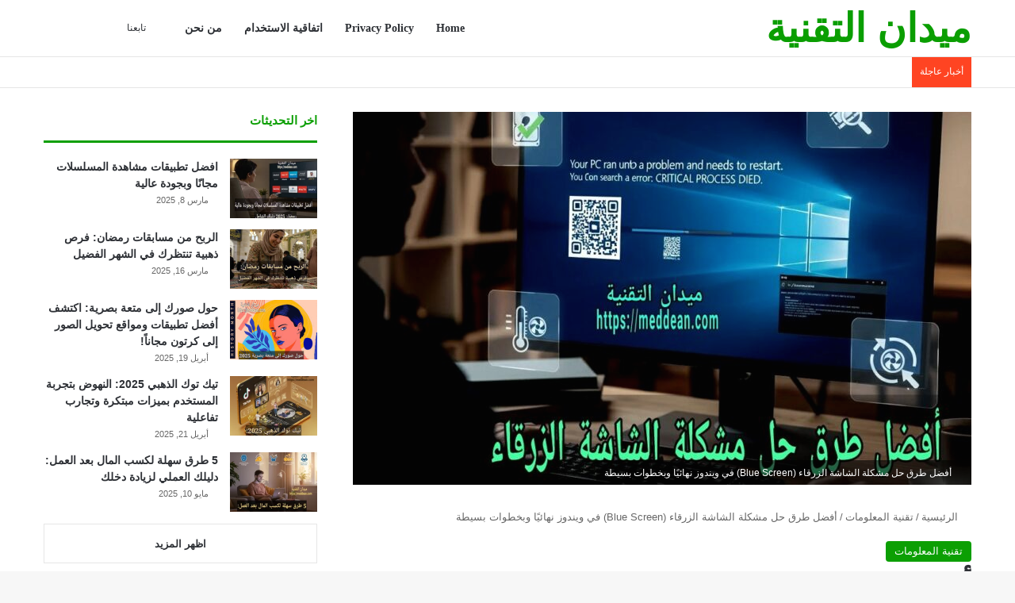

--- FILE ---
content_type: text/html; charset=UTF-8
request_url: https://www.meddean.com/%d8%a3%d9%81%d8%b6%d9%84-%d8%b7%d8%b1%d9%82-%d8%ad%d9%84-%d9%85%d8%b4%d9%83%d9%84%d8%a9-%d8%a7%d9%84%d8%b4%d8%a7%d8%b4%d8%a9-%d8%a7%d9%84%d8%b2%d8%b1%d9%82%d8%a7%d8%a1-blue-screen-%d9%81%d9%8a/
body_size: 75668
content:
<!DOCTYPE html><html dir="rtl" lang="ar" class="" data-skin="light"><head><script data-no-optimize="1">var litespeed_docref=sessionStorage.getItem("litespeed_docref");litespeed_docref&&(Object.defineProperty(document,"referrer",{get:function(){return litespeed_docref}}),sessionStorage.removeItem("litespeed_docref"));</script> <meta charset="UTF-8" /><link rel="profile" href="https://gmpg.org/xfn/11" /> <script type="litespeed/javascript">(()=>{var e={};e.g=function(){if("object"==typeof globalThis)return globalThis;try{return this||new Function("return this")()}catch(e){if("object"==typeof window)return window}}(),function({ampUrl:n,isCustomizePreview:t,isAmpDevMode:r,noampQueryVarName:o,noampQueryVarValue:s,disabledStorageKey:i,mobileUserAgents:a,regexRegex:c}){if("undefined"==typeof sessionStorage)return;const d=new RegExp(c);if(!a.some((e=>{const n=e.match(d);return!(!n||!new RegExp(n[1],n[2]).test(navigator.userAgent))||navigator.userAgent.includes(e)})))return;e.g.addEventListener("DOMContentLiteSpeedLoaded",(()=>{const e=document.getElementById("amp-mobile-version-switcher");if(!e)return;e.hidden=!1;const n=e.querySelector("a[href]");n&&n.addEventListener("click",(()=>{sessionStorage.removeItem(i)}))}));const g=r&&["paired-browsing-non-amp","paired-browsing-amp"].includes(window.name);if(sessionStorage.getItem(i)||t||g)return;const u=new URL(location.href),m=new URL(n);m.hash=u.hash,u.searchParams.has(o)&&s===u.searchParams.get(o)?sessionStorage.setItem(i,"1"):m.href!==u.href&&(window.stop(),location.replace(m.href))}({"ampUrl":"https:\/\/www.meddean.com\/%d8%a3%d9%81%d8%b6%d9%84-%d8%b7%d8%b1%d9%82-%d8%ad%d9%84-%d9%85%d8%b4%d9%83%d9%84%d8%a9-%d8%a7%d9%84%d8%b4%d8%a7%d8%b4%d8%a9-%d8%a7%d9%84%d8%b2%d8%b1%d9%82%d8%a7%d8%a1-blue-screen-%d9%81%d9%8a\/?amp=1","noampQueryVarName":"noamp","noampQueryVarValue":"mobile","disabledStorageKey":"amp_mobile_redirect_disabled","mobileUserAgents":["Mobile","Android","Silk\/","Kindle","BlackBerry","Opera Mini","Opera Mobi"],"regexRegex":"^\\\/((?:.|\\n)+)\\\/([i]*)$","isCustomizePreview":!1,"isAmpDevMode":!1})})()</script> <meta http-equiv='x-dns-prefetch-control' content='on'><link rel='dns-prefetch' href='//cdnjs.cloudflare.com' /><link rel='dns-prefetch' href='//ajax.googleapis.com' /><link rel='dns-prefetch' href='//fonts.googleapis.com' /><link rel='dns-prefetch' href='//fonts.gstatic.com' /><link rel='dns-prefetch' href='//s.gravatar.com' /><link rel='dns-prefetch' href='//www.google-analytics.com' /><link rel='preload' as='script' href='https://ajax.googleapis.com/ajax/libs/webfont/1/webfont.js'><meta name='robots' content='index, follow, max-image-preview:large, max-snippet:-1, max-video-preview:-1' /><title>أفضل طرق حل مشكلة الشاشة الزرقاء (Blue Screen) في ويندوز نهائيًا وبخطوات بسيطة - ميدان التقنية</title><meta name="description" content="تعرف على أفضل طرق حل مشكلة الشاشة الزرقاء في ويندوز بخطوات سهلة وفعّالة. نستعرض أسباب ظهور شاشة الموت الزرقاء وكيفية إصلاحها في Windows 10" /><link rel="canonical" href="https://www.meddean.com/أفضل-طرق-حل-مشكلة-الشاشة-الزرقاء-blue-screen-في/" /><meta property="og:locale" content="ar_AR" /><meta property="og:type" content="article" /><meta property="og:title" content="أفضل طرق حل مشكلة الشاشة الزرقاء (Blue Screen) في ويندوز نهائيًا وبخطوات بسيطة" /><meta property="og:description" content="تعرف على أفضل طرق حل مشكلة الشاشة الزرقاء في ويندوز بخطوات سهلة وفعّالة. نستعرض أسباب ظهور شاشة الموت الزرقاء وكيفية إصلاحها في Windows 10" /><meta property="og:url" content="https://www.meddean.com/أفضل-طرق-حل-مشكلة-الشاشة-الزرقاء-blue-screen-في/" /><meta property="og:site_name" content="ميدان التقنية" /><meta property="article:published_time" content="2025-11-26T23:09:37+00:00" /><meta property="article:modified_time" content="2025-12-05T17:59:02+00:00" /><meta property="og:image" content="https://www.meddean.com/wp-content/uploads/2025/11/photo_٢٠٢٥-١١-٢٤_٠١-٤١-٠٤.jpg" /><meta property="og:image:width" content="1024" /><meta property="og:image:height" content="938" /><meta property="og:image:type" content="image/jpeg" /><meta name="author" content="admin" /><meta name="twitter:card" content="summary_large_image" /><meta name="twitter:label1" content="كُتب بواسطة" /><meta name="twitter:data1" content="admin" /><meta name="twitter:label2" content="وقت القراءة المُقدّر" /><meta name="twitter:data2" content="5 دقائق" /> <script type="application/ld+json" class="yoast-schema-graph">{"@context":"https://schema.org","@graph":[{"@type":"Article","@id":"https://www.meddean.com/%d8%a3%d9%81%d8%b6%d9%84-%d8%b7%d8%b1%d9%82-%d8%ad%d9%84-%d9%85%d8%b4%d9%83%d9%84%d8%a9-%d8%a7%d9%84%d8%b4%d8%a7%d8%b4%d8%a9-%d8%a7%d9%84%d8%b2%d8%b1%d9%82%d8%a7%d8%a1-blue-screen-%d9%81%d9%8a/#article","isPartOf":{"@id":"https://www.meddean.com/%d8%a3%d9%81%d8%b6%d9%84-%d8%b7%d8%b1%d9%82-%d8%ad%d9%84-%d9%85%d8%b4%d9%83%d9%84%d8%a9-%d8%a7%d9%84%d8%b4%d8%a7%d8%b4%d8%a9-%d8%a7%d9%84%d8%b2%d8%b1%d9%82%d8%a7%d8%a1-blue-screen-%d9%81%d9%8a/"},"author":{"name":"admin","@id":"https://www.meddean.com/#/schema/person/d5c179772258950fa93b16219957aa25"},"headline":"أفضل طرق حل مشكلة الشاشة الزرقاء (Blue Screen) في ويندوز نهائيًا وبخطوات بسيطة","datePublished":"2025-11-26T23:09:37+00:00","dateModified":"2025-12-05T17:59:02+00:00","mainEntityOfPage":{"@id":"https://www.meddean.com/%d8%a3%d9%81%d8%b6%d9%84-%d8%b7%d8%b1%d9%82-%d8%ad%d9%84-%d9%85%d8%b4%d9%83%d9%84%d8%a9-%d8%a7%d9%84%d8%b4%d8%a7%d8%b4%d8%a9-%d8%a7%d9%84%d8%b2%d8%b1%d9%82%d8%a7%d8%a1-blue-screen-%d9%81%d9%8a/"},"wordCount":89,"commentCount":0,"publisher":{"@id":"https://www.meddean.com/#/schema/person/d5c179772258950fa93b16219957aa25"},"image":{"@id":"https://www.meddean.com/%d8%a3%d9%81%d8%b6%d9%84-%d8%b7%d8%b1%d9%82-%d8%ad%d9%84-%d9%85%d8%b4%d9%83%d9%84%d8%a9-%d8%a7%d9%84%d8%b4%d8%a7%d8%b4%d8%a9-%d8%a7%d9%84%d8%b2%d8%b1%d9%82%d8%a7%d8%a1-blue-screen-%d9%81%d9%8a/#primaryimage"},"thumbnailUrl":"https://www.meddean.com/wp-content/uploads/2025/11/photo_٢٠٢٥-١١-٢٤_٠١-٤١-٠٤.jpg","keywords":["Software","تقنية معلومات"],"articleSection":["تقنية المعلومات"],"inLanguage":"ar","potentialAction":[{"@type":"CommentAction","name":"Comment","target":["https://www.meddean.com/%d8%a3%d9%81%d8%b6%d9%84-%d8%b7%d8%b1%d9%82-%d8%ad%d9%84-%d9%85%d8%b4%d9%83%d9%84%d8%a9-%d8%a7%d9%84%d8%b4%d8%a7%d8%b4%d8%a9-%d8%a7%d9%84%d8%b2%d8%b1%d9%82%d8%a7%d8%a1-blue-screen-%d9%81%d9%8a/#respond"]}],"accessibilityFeature":["tableOfContents"]},{"@type":"WebPage","@id":"https://www.meddean.com/%d8%a3%d9%81%d8%b6%d9%84-%d8%b7%d8%b1%d9%82-%d8%ad%d9%84-%d9%85%d8%b4%d9%83%d9%84%d8%a9-%d8%a7%d9%84%d8%b4%d8%a7%d8%b4%d8%a9-%d8%a7%d9%84%d8%b2%d8%b1%d9%82%d8%a7%d8%a1-blue-screen-%d9%81%d9%8a/","url":"https://www.meddean.com/%d8%a3%d9%81%d8%b6%d9%84-%d8%b7%d8%b1%d9%82-%d8%ad%d9%84-%d9%85%d8%b4%d9%83%d9%84%d8%a9-%d8%a7%d9%84%d8%b4%d8%a7%d8%b4%d8%a9-%d8%a7%d9%84%d8%b2%d8%b1%d9%82%d8%a7%d8%a1-blue-screen-%d9%81%d9%8a/","name":"أفضل طرق حل مشكلة الشاشة الزرقاء (Blue Screen) في ويندوز نهائيًا وبخطوات بسيطة - ميدان التقنية","isPartOf":{"@id":"https://www.meddean.com/#website"},"primaryImageOfPage":{"@id":"https://www.meddean.com/%d8%a3%d9%81%d8%b6%d9%84-%d8%b7%d8%b1%d9%82-%d8%ad%d9%84-%d9%85%d8%b4%d9%83%d9%84%d8%a9-%d8%a7%d9%84%d8%b4%d8%a7%d8%b4%d8%a9-%d8%a7%d9%84%d8%b2%d8%b1%d9%82%d8%a7%d8%a1-blue-screen-%d9%81%d9%8a/#primaryimage"},"image":{"@id":"https://www.meddean.com/%d8%a3%d9%81%d8%b6%d9%84-%d8%b7%d8%b1%d9%82-%d8%ad%d9%84-%d9%85%d8%b4%d9%83%d9%84%d8%a9-%d8%a7%d9%84%d8%b4%d8%a7%d8%b4%d8%a9-%d8%a7%d9%84%d8%b2%d8%b1%d9%82%d8%a7%d8%a1-blue-screen-%d9%81%d9%8a/#primaryimage"},"thumbnailUrl":"https://www.meddean.com/wp-content/uploads/2025/11/photo_٢٠٢٥-١١-٢٤_٠١-٤١-٠٤.jpg","datePublished":"2025-11-26T23:09:37+00:00","dateModified":"2025-12-05T17:59:02+00:00","description":"تعرف على أفضل طرق حل مشكلة الشاشة الزرقاء في ويندوز بخطوات سهلة وفعّالة. نستعرض أسباب ظهور شاشة الموت الزرقاء وكيفية إصلاحها في Windows 10","breadcrumb":{"@id":"https://www.meddean.com/%d8%a3%d9%81%d8%b6%d9%84-%d8%b7%d8%b1%d9%82-%d8%ad%d9%84-%d9%85%d8%b4%d9%83%d9%84%d8%a9-%d8%a7%d9%84%d8%b4%d8%a7%d8%b4%d8%a9-%d8%a7%d9%84%d8%b2%d8%b1%d9%82%d8%a7%d8%a1-blue-screen-%d9%81%d9%8a/#breadcrumb"},"inLanguage":"ar","potentialAction":[{"@type":"ReadAction","target":["https://www.meddean.com/%d8%a3%d9%81%d8%b6%d9%84-%d8%b7%d8%b1%d9%82-%d8%ad%d9%84-%d9%85%d8%b4%d9%83%d9%84%d8%a9-%d8%a7%d9%84%d8%b4%d8%a7%d8%b4%d8%a9-%d8%a7%d9%84%d8%b2%d8%b1%d9%82%d8%a7%d8%a1-blue-screen-%d9%81%d9%8a/"]}]},{"@type":"ImageObject","inLanguage":"ar","@id":"https://www.meddean.com/%d8%a3%d9%81%d8%b6%d9%84-%d8%b7%d8%b1%d9%82-%d8%ad%d9%84-%d9%85%d8%b4%d9%83%d9%84%d8%a9-%d8%a7%d9%84%d8%b4%d8%a7%d8%b4%d8%a9-%d8%a7%d9%84%d8%b2%d8%b1%d9%82%d8%a7%d8%a1-blue-screen-%d9%81%d9%8a/#primaryimage","url":"https://www.meddean.com/wp-content/uploads/2025/11/photo_٢٠٢٥-١١-٢٤_٠١-٤١-٠٤.jpg","contentUrl":"https://www.meddean.com/wp-content/uploads/2025/11/photo_٢٠٢٥-١١-٢٤_٠١-٤١-٠٤.jpg","width":1024,"height":938,"caption":"أفضل طرق حل مشكلة الشاشة الزرقاء (Blue Screen) في ويندوز نهائيًا وبخطوات بسيطة"},{"@type":"BreadcrumbList","@id":"https://www.meddean.com/%d8%a3%d9%81%d8%b6%d9%84-%d8%b7%d8%b1%d9%82-%d8%ad%d9%84-%d9%85%d8%b4%d9%83%d9%84%d8%a9-%d8%a7%d9%84%d8%b4%d8%a7%d8%b4%d8%a9-%d8%a7%d9%84%d8%b2%d8%b1%d9%82%d8%a7%d8%a1-blue-screen-%d9%81%d9%8a/#breadcrumb","itemListElement":[{"@type":"ListItem","position":1,"name":"الرئيسية","item":"https://www.meddean.com/"},{"@type":"ListItem","position":2,"name":"أفضل طرق حل مشكلة الشاشة الزرقاء (Blue Screen) في ويندوز نهائيًا وبخطوات بسيطة"}]},{"@type":"WebSite","@id":"https://www.meddean.com/#website","url":"https://www.meddean.com/","name":"ميدان التقنية","description":"موقع ميدان التقنية هو وجهتك الموثوقة حول التقنية والتحديثات","publisher":{"@id":"https://www.meddean.com/#/schema/person/d5c179772258950fa93b16219957aa25"},"potentialAction":[{"@type":"SearchAction","target":{"@type":"EntryPoint","urlTemplate":"https://www.meddean.com/?s={search_term_string}"},"query-input":{"@type":"PropertyValueSpecification","valueRequired":true,"valueName":"search_term_string"}}],"inLanguage":"ar"},{"@type":["Person","Organization"],"@id":"https://www.meddean.com/#/schema/person/d5c179772258950fa93b16219957aa25","name":"admin","image":{"@type":"ImageObject","inLanguage":"ar","@id":"https://www.meddean.com/#/schema/person/image/","url":"https://www.meddean.com/wp-content/uploads/2024/04/IMG_20240417_143310_183.jpg","contentUrl":"https://www.meddean.com/wp-content/uploads/2024/04/IMG_20240417_143310_183.jpg","width":1024,"height":1024,"caption":"admin"},"logo":{"@id":"https://www.meddean.com/#/schema/person/image/"},"sameAs":["http://www.meddean.com"],"url":"https://www.meddean.com/author/admin/"}]}</script> <link rel='dns-prefetch' href='//fonts.googleapis.com' /><link rel='dns-prefetch' href='//www.googletagmanager.com' /><link rel='dns-prefetch' href='//pagead2.googlesyndication.com' /><link rel='dns-prefetch' href='//fundingchoicesmessages.google.com' /> <script type="litespeed/javascript">try{if('undefined'!=typeof localStorage){var tieSkin=localStorage.getItem('tie-skin')}
var html=document.getElementsByTagName('html')[0].classList,htmlSkin='light';if(html.contains('dark-skin')){htmlSkin='dark'}
if(tieSkin!=null&&tieSkin!=htmlSkin){html.add('tie-skin-inverted');var tieSkinInverted=!0}
if(tieSkin=='dark'){html.add('dark-skin')}else if(tieSkin=='light'){html.remove('dark-skin')}}catch(e){console.log(e)}</script> <style type="text/css">:root{				
			--tie-preset-gradient-1: linear-gradient(135deg, rgba(6, 147, 227, 1) 0%, rgb(155, 81, 224) 100%);
			--tie-preset-gradient-2: linear-gradient(135deg, rgb(122, 220, 180) 0%, rgb(0, 208, 130) 100%);
			--tie-preset-gradient-3: linear-gradient(135deg, rgba(252, 185, 0, 1) 0%, rgba(255, 105, 0, 1) 100%);
			--tie-preset-gradient-4: linear-gradient(135deg, rgba(255, 105, 0, 1) 0%, rgb(207, 46, 46) 100%);
			--tie-preset-gradient-5: linear-gradient(135deg, rgb(238, 238, 238) 0%, rgb(169, 184, 195) 100%);
			--tie-preset-gradient-6: linear-gradient(135deg, rgb(74, 234, 220) 0%, rgb(151, 120, 209) 20%, rgb(207, 42, 186) 40%, rgb(238, 44, 130) 60%, rgb(251, 105, 98) 80%, rgb(254, 248, 76) 100%);
			--tie-preset-gradient-7: linear-gradient(135deg, rgb(255, 206, 236) 0%, rgb(152, 150, 240) 100%);
			--tie-preset-gradient-8: linear-gradient(135deg, rgb(254, 205, 165) 0%, rgb(254, 45, 45) 50%, rgb(107, 0, 62) 100%);
			--tie-preset-gradient-9: linear-gradient(135deg, rgb(255, 203, 112) 0%, rgb(199, 81, 192) 50%, rgb(65, 88, 208) 100%);
			--tie-preset-gradient-10: linear-gradient(135deg, rgb(255, 245, 203) 0%, rgb(182, 227, 212) 50%, rgb(51, 167, 181) 100%);
			--tie-preset-gradient-11: linear-gradient(135deg, rgb(202, 248, 128) 0%, rgb(113, 206, 126) 100%);
			--tie-preset-gradient-12: linear-gradient(135deg, rgb(2, 3, 129) 0%, rgb(40, 116, 252) 100%);
			--tie-preset-gradient-13: linear-gradient(135deg, #4D34FA, #ad34fa);
			--tie-preset-gradient-14: linear-gradient(135deg, #0057FF, #31B5FF);
			--tie-preset-gradient-15: linear-gradient(135deg, #FF007A, #FF81BD);
			--tie-preset-gradient-16: linear-gradient(135deg, #14111E, #4B4462);
			--tie-preset-gradient-17: linear-gradient(135deg, #F32758, #FFC581);

			
					--main-nav-background: #FFFFFF;
					--main-nav-secondry-background: rgba(0,0,0,0.03);
					--main-nav-primary-color: #0088ff;
					--main-nav-contrast-primary-color: #FFFFFF;
					--main-nav-text-color: #2c2f34;
					--main-nav-secondry-text-color: rgba(0,0,0,0.5);
					--main-nav-main-border-color: rgba(0,0,0,0.1);
					--main-nav-secondry-border-color: rgba(0,0,0,0.08);
				
			}</style><link rel="alternate" title="oEmbed (JSON)" type="application/json+oembed" href="https://www.meddean.com/wp-json/oembed/1.0/embed?url=https%3A%2F%2Fwww.meddean.com%2F%25d8%25a3%25d9%2581%25d8%25b6%25d9%2584-%25d8%25b7%25d8%25b1%25d9%2582-%25d8%25ad%25d9%2584-%25d9%2585%25d8%25b4%25d9%2583%25d9%2584%25d8%25a9-%25d8%25a7%25d9%2584%25d8%25b4%25d8%25a7%25d8%25b4%25d8%25a9-%25d8%25a7%25d9%2584%25d8%25b2%25d8%25b1%25d9%2582%25d8%25a7%25d8%25a1-blue-screen-%25d9%2581%25d9%258a%2F" /><link rel="alternate" title="oEmbed (XML)" type="text/xml+oembed" href="https://www.meddean.com/wp-json/oembed/1.0/embed?url=https%3A%2F%2Fwww.meddean.com%2F%25d8%25a3%25d9%2581%25d8%25b6%25d9%2584-%25d8%25b7%25d8%25b1%25d9%2582-%25d8%25ad%25d9%2584-%25d9%2585%25d8%25b4%25d9%2583%25d9%2584%25d8%25a9-%25d8%25a7%25d9%2584%25d8%25b4%25d8%25a7%25d8%25b4%25d8%25a9-%25d8%25a7%25d9%2584%25d8%25b2%25d8%25b1%25d9%2582%25d8%25a7%25d8%25a1-blue-screen-%25d9%2581%25d9%258a%2F&#038;format=xml" /><meta name="viewport" content="width=device-width, initial-scale=1.0" /><style id='wp-img-auto-sizes-contain-inline-css' type='text/css'>img:is([sizes=auto i],[sizes^="auto," i]){contain-intrinsic-size:3000px 1500px}
/*# sourceURL=wp-img-auto-sizes-contain-inline-css */</style><style id="litespeed-ccss">:root{--tie-preset-gradient-1:linear-gradient(135deg, rgba(6, 147, 227, 1) 0%, rgb(155, 81, 224) 100%);--tie-preset-gradient-2:linear-gradient(135deg, rgb(122, 220, 180) 0%, rgb(0, 208, 130) 100%);--tie-preset-gradient-3:linear-gradient(135deg, rgba(252, 185, 0, 1) 0%, rgba(255, 105, 0, 1) 100%);--tie-preset-gradient-4:linear-gradient(135deg, rgba(255, 105, 0, 1) 0%, rgb(207, 46, 46) 100%);--tie-preset-gradient-5:linear-gradient(135deg, rgb(238, 238, 238) 0%, rgb(169, 184, 195) 100%);--tie-preset-gradient-6:linear-gradient(135deg, rgb(74, 234, 220) 0%, rgb(151, 120, 209) 20%, rgb(207, 42, 186) 40%, rgb(238, 44, 130) 60%, rgb(251, 105, 98) 80%, rgb(254, 248, 76) 100%);--tie-preset-gradient-7:linear-gradient(135deg, rgb(255, 206, 236) 0%, rgb(152, 150, 240) 100%);--tie-preset-gradient-8:linear-gradient(135deg, rgb(254, 205, 165) 0%, rgb(254, 45, 45) 50%, rgb(107, 0, 62) 100%);--tie-preset-gradient-9:linear-gradient(135deg, rgb(255, 203, 112) 0%, rgb(199, 81, 192) 50%, rgb(65, 88, 208) 100%);--tie-preset-gradient-10:linear-gradient(135deg, rgb(255, 245, 203) 0%, rgb(182, 227, 212) 50%, rgb(51, 167, 181) 100%);--tie-preset-gradient-11:linear-gradient(135deg, rgb(202, 248, 128) 0%, rgb(113, 206, 126) 100%);--tie-preset-gradient-12:linear-gradient(135deg, rgb(2, 3, 129) 0%, rgb(40, 116, 252) 100%);--tie-preset-gradient-13:linear-gradient(135deg, #4D34FA, #ad34fa);--tie-preset-gradient-14:linear-gradient(135deg, #0057FF, #31B5FF);--tie-preset-gradient-15:linear-gradient(135deg, #FF007A, #FF81BD);--tie-preset-gradient-16:linear-gradient(135deg, #14111E, #4B4462);--tie-preset-gradient-17:linear-gradient(135deg, #F32758, #FFC581);--main-nav-background:#FFFFFF;--main-nav-secondry-background:rgba(0,0,0,0.03);--main-nav-primary-color:#0088ff;--main-nav-contrast-primary-color:#FFFFFF;--main-nav-text-color:#2c2f34;--main-nav-secondry-text-color:rgba(0,0,0,0.5);--main-nav-main-border-color:rgba(0,0,0,0.1);--main-nav-secondry-border-color:rgba(0,0,0,0.08)}img:is([sizes=auto i],[sizes^="auto,"i]){contain-intrinsic-size:3000px 1500px}:root{--wp-block-synced-color:#7a00df;--wp-block-synced-color--rgb:122,0,223;--wp-bound-block-color:var(--wp-block-synced-color);--wp-editor-canvas-background:#ddd;--wp-admin-theme-color:#007cba;--wp-admin-theme-color--rgb:0,124,186;--wp-admin-theme-color-darker-10:#006ba1;--wp-admin-theme-color-darker-10--rgb:0,107,160.5;--wp-admin-theme-color-darker-20:#005a87;--wp-admin-theme-color-darker-20--rgb:0,90,135;--wp-admin-border-width-focus:2px}:root{--wp--preset--font-size--normal:16px;--wp--preset--font-size--huge:42px}.screen-reader-text{border:0;clip-path:inset(50%);height:1px;margin:-1px;overflow:hidden;padding:0;position:absolute;width:1px;word-wrap:normal!important}:where(figure){margin:0 0 1em}ul{box-sizing:border-box}:root{--wp--preset--aspect-ratio--square:1;--wp--preset--aspect-ratio--4-3:4/3;--wp--preset--aspect-ratio--3-4:3/4;--wp--preset--aspect-ratio--3-2:3/2;--wp--preset--aspect-ratio--2-3:2/3;--wp--preset--aspect-ratio--16-9:16/9;--wp--preset--aspect-ratio--9-16:9/16;--wp--preset--color--black:#000000;--wp--preset--color--cyan-bluish-gray:#abb8c3;--wp--preset--color--white:#ffffff;--wp--preset--color--pale-pink:#f78da7;--wp--preset--color--vivid-red:#cf2e2e;--wp--preset--color--luminous-vivid-orange:#ff6900;--wp--preset--color--luminous-vivid-amber:#fcb900;--wp--preset--color--light-green-cyan:#7bdcb5;--wp--preset--color--vivid-green-cyan:#00d084;--wp--preset--color--pale-cyan-blue:#8ed1fc;--wp--preset--color--vivid-cyan-blue:#0693e3;--wp--preset--color--vivid-purple:#9b51e0;--wp--preset--color--global-color:#0a9e01;--wp--preset--gradient--vivid-cyan-blue-to-vivid-purple:linear-gradient(135deg,rgb(6,147,227) 0%,rgb(155,81,224) 100%);--wp--preset--gradient--light-green-cyan-to-vivid-green-cyan:linear-gradient(135deg,rgb(122,220,180) 0%,rgb(0,208,130) 100%);--wp--preset--gradient--luminous-vivid-amber-to-luminous-vivid-orange:linear-gradient(135deg,rgb(252,185,0) 0%,rgb(255,105,0) 100%);--wp--preset--gradient--luminous-vivid-orange-to-vivid-red:linear-gradient(135deg,rgb(255,105,0) 0%,rgb(207,46,46) 100%);--wp--preset--gradient--very-light-gray-to-cyan-bluish-gray:linear-gradient(135deg,rgb(238,238,238) 0%,rgb(169,184,195) 100%);--wp--preset--gradient--cool-to-warm-spectrum:linear-gradient(135deg,rgb(74,234,220) 0%,rgb(151,120,209) 20%,rgb(207,42,186) 40%,rgb(238,44,130) 60%,rgb(251,105,98) 80%,rgb(254,248,76) 100%);--wp--preset--gradient--blush-light-purple:linear-gradient(135deg,rgb(255,206,236) 0%,rgb(152,150,240) 100%);--wp--preset--gradient--blush-bordeaux:linear-gradient(135deg,rgb(254,205,165) 0%,rgb(254,45,45) 50%,rgb(107,0,62) 100%);--wp--preset--gradient--luminous-dusk:linear-gradient(135deg,rgb(255,203,112) 0%,rgb(199,81,192) 50%,rgb(65,88,208) 100%);--wp--preset--gradient--pale-ocean:linear-gradient(135deg,rgb(255,245,203) 0%,rgb(182,227,212) 50%,rgb(51,167,181) 100%);--wp--preset--gradient--electric-grass:linear-gradient(135deg,rgb(202,248,128) 0%,rgb(113,206,126) 100%);--wp--preset--gradient--midnight:linear-gradient(135deg,rgb(2,3,129) 0%,rgb(40,116,252) 100%);--wp--preset--font-size--small:13px;--wp--preset--font-size--medium:20px;--wp--preset--font-size--large:36px;--wp--preset--font-size--x-large:42px;--wp--preset--spacing--20:0.44rem;--wp--preset--spacing--30:0.67rem;--wp--preset--spacing--40:1rem;--wp--preset--spacing--50:1.5rem;--wp--preset--spacing--60:2.25rem;--wp--preset--spacing--70:3.38rem;--wp--preset--spacing--80:5.06rem;--wp--preset--shadow--natural:6px 6px 9px rgba(0, 0, 0, 0.2);--wp--preset--shadow--deep:12px 12px 50px rgba(0, 0, 0, 0.4);--wp--preset--shadow--sharp:6px 6px 0px rgba(0, 0, 0, 0.2);--wp--preset--shadow--outlined:6px 6px 0px -3px rgb(255, 255, 255), 6px 6px rgb(0, 0, 0);--wp--preset--shadow--crisp:6px 6px 0px rgb(0, 0, 0)}:root{--brand-color:#0669ff;--dark-brand-color:#0051cc;--bright-color:#FFF;--base-color:#2c2f34}html{-ms-touch-action:manipulation;touch-action:manipulation;-webkit-text-size-adjust:100%;-ms-text-size-adjust:100%}article,aside,figcaption,figure,header,nav{display:block}[hidden]{display:none}a{background-color:#fff0}img{border-style:none}figure{margin:1em 0}button,input,textarea{font:inherit}button,input{overflow:visible}button,input,textarea{margin:0}button{text-transform:none}button,[type="submit"]{-webkit-appearance:button}button::-moz-focus-inner,input::-moz-focus-inner{border:0;padding:0}button:-moz-focusring,input:-moz-focusring{outline:1px dotted ButtonText}textarea{overflow:auto}[type="search"]{-webkit-appearance:textfield}[type="search"]::-webkit-search-cancel-button,[type="search"]::-webkit-search-decoration{-webkit-appearance:none}*{padding:0;margin:0;list-style:none;border:0;outline:none;box-sizing:border-box}*:before,*:after{box-sizing:border-box}body{background:#F7F7F7;color:var(--base-color);font-family:-apple-system,BlinkMacSystemFont,"Segoe UI",Roboto,Oxygen,Oxygen-Sans,Ubuntu,Cantarell,"Helvetica Neue","Open Sans",Arial,sans-serif;font-size:13px;line-height:21px}h1,h2,h3,.the-subtitle{line-height:1.4;font-weight:600}h1{font-size:41px;font-weight:700}h2{font-size:27px}h3{font-size:23px}.the-subtitle{font-size:17px}a{color:var(--base-color);text-decoration:none}img{max-width:100%;height:auto}p{line-height:1.7}.screen-reader-text{clip:rect(1px,1px,1px,1px);position:absolute!important;height:1px;width:1px;overflow:hidden}.tie-icon:before,[class^="tie-icon-"],[class*=" tie-icon-"]{font-family:"tiefonticon"!important;speak:never;font-style:normal;font-weight:400;font-variant:normal;text-transform:none;line-height:1;-webkit-font-smoothing:antialiased;-moz-osx-font-smoothing:grayscale;display:inline-block}body.tie-no-js a.remove,body.tie-no-js .comp-sub-menu{display:none!important}body.tie-no-js .tie-icon:before,body.tie-no-js [class^="tie-icon-"],body.tie-no-js [class*=" tie-icon-"]{visibility:hidden!important}body.tie-no-js [class^="tie-icon-"]:before,body.tie-no-js [class*=" tie-icon-"]:before{content:""}.tie-popup,#autocomplete-suggestions{display:none}.container{margin-right:auto;margin-left:auto;padding-left:15px;padding-right:15px}.container:after{content:"";display:table;clear:both}@media (min-width:768px){.container{width:100%}}@media (min-width:1200px){.container{max-width:1200px}}.tie-row{margin-left:-15px;margin-right:-15px}.tie-row:after{content:"";display:table;clear:both}.tie-col-md-4,.tie-col-md-8,.tie-col-xs-12{position:relative;min-height:1px;padding-left:15px;padding-right:15px}.tie-col-xs-12{float:left}.tie-col-xs-12{width:100%}@media (min-width:992px){.tie-col-md-4,.tie-col-md-8{float:left}.tie-col-md-4{width:33.33333%}.tie-col-md-8{width:66.66667%}}.tie-alignleft{float:left}.tie-alignright{float:right}.clearfix:before,.clearfix:after{content:" ";display:block;height:0;overflow:hidden}.clearfix:after{clear:both}.tie-container,#tie-wrapper{height:100%;min-height:650px}.tie-container{position:relative;overflow:hidden}#tie-wrapper{background:#fff;position:relative;z-index:108;height:100%;margin:0 auto}.container-wrapper{background:#fff;border:1px solid rgb(0 0 0/.1);border-radius:2px;padding:30px}#content{margin-top:30px}@media (max-width:991px){#content{margin-top:15px}}.site-content{-ms-word-wrap:break-word;word-wrap:break-word}.theme-header{background:#fff;position:relative;z-index:999}.theme-header:after{content:"";display:table;clear:both}.theme-header.top-nav-below .top-nav{z-index:8}#menu-components-wrap{display:flex;justify-content:space-between;width:100%;flex-wrap:wrap}#logo{margin-top:40px;margin-bottom:40px;display:block;float:left}#logo a{display:inline-block}#logo.text-logo a{color:var(--brand-color)}.logo-text{font-size:50px;line-height:50px;font-weight:700}@media (max-width:670px){.logo-text{font-size:30px}}@media (max-width:991px){#theme-header.has-normal-width-logo #logo{margin:14px 0!important;text-align:left;line-height:1}}@media (max-width:991px){#theme-header.mobile-header-centered.header-layout-1 .header-layout-1-logo{width:auto!important}#theme-header.mobile-header-centered #logo{float:none;text-align:center}}.components{display:flex;align-items:center;justify-content:end}.components>li{position:relative}.components>li>a{display:block;position:relative;width:30px;text-align:center;font-size:16px;white-space:nowrap}.components a.follow-btn{width:auto;padding-left:15px;padding-right:15px;overflow:hidden;font-size:12px}.header-layout-1 #menu-components-wrap{display:flex;justify-content:flex-end}.header-layout-1 .main-menu-wrapper{display:table;width:100%}.header-layout-1 #logo{line-height:1;float:left;margin-top:20px;margin-bottom:20px}.header-layout-1 .header-layout-1-logo{display:table-cell;vertical-align:middle;float:none}@media (max-width:991px){.header-layout-1 .main-menu-wrapper{border-width:0;display:flex;flex-flow:row nowrap;align-items:center;justify-content:space-between}}.mobile-header-components{display:none;z-index:10;height:30px;line-height:30px;flex-wrap:nowrap;flex:1 1 0%}.mobile-header-components .components{float:none;display:flex!important;justify-content:flex-start}.mobile-header-components .components li.custom-menu-link{display:inline-block;float:none}.mobile-header-components .components li.custom-menu-link>a{width:20px;padding-bottom:15px}.mobile-header-components [class^="tie-icon-"],.mobile-header-components [class*=" tie-icon-"]{font-size:18px;width:20px;height:20px;vertical-align:middle}.mobile-header-components .tie-mobile-menu-icon{font-size:20px}.mobile-header-components .tie-icon-grid-4{transform:scale(1.75)}#mobile-header-components-area_1 .components li.custom-menu-link>a{margin-right:15px}#mobile-header-components-area_2 .components{flex-direction:row-reverse}#mobile-header-components-area_2 .components li.custom-menu-link>a{margin-left:15px}@media (max-width:991px){#tie-body #mobile-container,.mobile-header-components{display:block}#slide-sidebar-widgets{display:none}}.top-nav{background-color:#fff;position:relative;z-index:10;line-height:40px;border:1px solid rgb(0 0 0/.1);border-width:1px 0;color:var(--base-color);clear:both}.top-nav a:not(.button):not(:hover){color:var(--base-color)}.topbar-wrapper{display:flex;min-height:40px}.top-nav .tie-alignleft,.top-nav .tie-alignright{flex-grow:1;position:relative}.top-nav.has-breaking-news .tie-alignleft{flex:1 0 100px}.top-nav.has-breaking-news .tie-alignright{flex-grow:0;z-index:1}@media (min-width:992px){.header-layout-1.top-nav-below:not(.has-shadow) .top-nav{border-width:0 0 1px}}@media (max-width:991px){.theme-header .components{display:none}}.breaking{display:none}.main-nav-wrapper{position:relative;z-index:4}.main-nav-below.top-nav-below-main-nav .main-nav-wrapper{z-index:9}.main-nav{background-color:var(--main-nav-background);color:var(--main-nav-primary-color);position:relative;border:1px solid var(--main-nav-main-border-color);border-width:1px 0}.main-menu-wrapper{position:relative}@media (min-width:992px){.header-menu .menu{display:flex}.header-menu .menu a{display:block;position:relative}.header-menu .menu>li>a{white-space:nowrap}#main-nav{z-index:9;line-height:60px}.main-menu .menu>li>a{padding:0 14px;font-size:14px;font-weight:700}.main-nav .menu a,.main-nav .components li a{color:var(--main-nav-text-color)}.main-nav-light{--main-nav-background:#FFFFFF;--main-nav-secondry-background:rgba(0,0,0,0.03);--main-nav-primary-color:var(--brand-color);--main-nav-contrast-primary-color:var(--bright-color);--main-nav-text-color:var(--base-color);--main-nav-secondry-text-color:rgba(0,0,0,0.5);--main-nav-main-border-color:rgba(0,0,0,0.1);--main-nav-secondry-border-color:rgba(0,0,0,0.08)}}@media (min-width:992px){.main-nav-below.top-nav-below #main-nav:not(.fixed-nav){bottom:-1px}}.header-layout-1.main-nav-below.top-nav-below-main-nav .main-nav-wrapper{z-index:9}.header-layout-1.main-nav-below.top-nav-below-main-nav .main-nav{margin-bottom:-1px;bottom:0;border-top-width:0}@media (min-width:992px){.header-layout-1.main-nav-below.top-nav-below-main-nav .top-nav{margin-top:-1px}}@media only screen and (min-width:992px) and (max-width:1100px){.main-nav .menu>li:not(.is-icon-only)>a{padding-left:7px;padding-right:7px}.main-nav .menu>li:not(.is-icon-only)>a:before{display:none}}@media (max-width:991px){#tie-wrapper header#theme-header{box-shadow:none;background:transparent!important}.header-layout-1 .main-nav{border-width:0;box-shadow:0 3px 7px 0 rgb(0 0 0/.1)}.header-layout-1.top-nav-below .main-nav:not(.fixed-nav){box-shadow:none}.header-layout-1 .main-nav{background-color:#fff}.header-layout-1.main-nav-below.top-nav-below-main-nav .main-nav{margin-bottom:0}.header-layout-1 #menu-components-wrap{display:none}.main-menu-wrapper .main-menu-wrap{width:100%}}.magazine2 .container-wrapper{border-width:0;padding:0;background-color:#fff0;opacity:.99}@media (min-width:992px){.magazine2.sidebar-left .sidebar{padding-right:40px}}.magazine2 .sidebar .container-wrapper{margin-bottom:50px}@media (max-width:991px){.magazine2 .sidebar .container-wrapper{margin-bottom:30px}}.magazine2.post-layout-2 .entry-header-outer{padding:0 0 20px}.magazine2.post-layout-2 .featured-area{margin-bottom:30px}@media (max-width:991px){.magazine2.post-layout-2 .featured-area{margin-bottom:20px}}.magazine2 .share-buttons-top{padding-right:0;padding-left:0}.comp-sub-menu{display:none;position:absolute;z-index:1;right:0;width:250px;overflow:hidden;padding:20px;background:#fff;box-shadow:0 2px 5px rgb(0 0 0/.1);box-sizing:content-box}.comp-sub-menu li{position:relative;width:100%}.comp-sub-menu.dropdown-social-icons{width:160px;padding:0;margin:0;line-height:35px}.comp-sub-menu.dropdown-social-icons li{margin:0}.comp-sub-menu.dropdown-social-icons a{display:block;font-size:13px}.comp-sub-menu.dropdown-social-icons a span{color:var(--base-color)}.comp-sub-menu.dropdown-social-icons a .tie-social-icon{width:35px;text-align:center;display:inline-block}.comp-sub-menu.dropdown-social-icons li:last-child{border-bottom:0}textarea,input{border:1px solid rgb(0 0 0/.1);color:var(--base-color);font-size:13px;outline:none;padding:10px 12px;line-height:23px;border-radius:2px;max-width:100%;background-color:#fff0}textarea,input:not([type="checkbox"]):not([type="radio"]){appearance:none;outline:none}textarea{width:100%}@media (max-width:767px){input:not([type="submit"]),textarea{font-size:16px!important}}[type="submit"]{width:auto;position:relative;background-color:var(--tie-buttons-color,var(--brand-color));color:var(--tie-buttons-text,var(--bright-color));border-radius:var(--tie-buttons-radius,2px);border:var(--tie-buttons-border-width,0) solid var(--tie-buttons-border-color,var(--brand-color));padding:10px 25px;margin:0;font-weight:600;font-size:14px;display:inline-block;text-align:center;line-height:21px;text-decoration:none;vertical-align:middle;appearance:none}@media (min-width:992px){.sidebar-left .main-content{float:right;padding-left:5px}.sidebar-left .sidebar{float:left}.sidebar-left.magazine2 .main-content{padding-left:5px}}.post-thumb{position:relative;height:100%;display:block;backface-visibility:hidden;transform:rotate(0)}.post-thumb img{width:100%;display:block}.post-meta{margin:10px 0 8px;font-size:12px;overflow:hidden}.post-meta{color:#666}.post-meta .meta-item{margin-right:8px;display:inline-block}.post-meta .meta-item.tie-icon:before{padding-right:3px}.post-meta .meta-item.date:before{content:""}.post-meta .meta-item.meta-comment:before{content:""}.post-meta .tie-alignright .meta-item:last-child{margin:0!important}@media (max-width:767px){.entry-header .post-meta>span,.entry-header .post-meta>div,.main-content .post-meta>span,.main-content .post-meta>div{float:left}}.post-cat-wrap{position:relative;z-index:3;margin-bottom:5px;font-weight:400;font-family:inherit!important;line-height:0;display:block}.post-cat{display:inline-block;background:var(--brand-color);color:var(--bright-color);padding:0 11px;font-size:13px;line-height:2em;margin-right:4px;position:relative;white-space:nowrap;word-wrap:normal;letter-spacing:0;border-radius:4px}.widget-pagination-wrapper{clear:both;overflow:hidden;margin-top:15px!important}.widget-pagination-wrapper .widget-pagination{margin-top:0!important}#breadcrumb{margin:50px 0 0}#breadcrumb,#breadcrumb a:not(:hover){color:#666}#breadcrumb .delimiter{margin:0 3px;font-style:normal}.entry-header-outer #breadcrumb{margin:0 0 20px;padding:0}@media (max-width:767px){.single-post #breadcrumb .current,.single-post #breadcrumb em:last-of-type{display:none}}.author-avatar{display:block}.social-icons-item{float:right;margin-left:6px;position:relative}.social-icons-item .social-link span{color:var(--base-color);line-height:unset}.social-icons-widget .social-icons-item .social-link{width:24px;height:24px;line-height:24px;padding:0;display:block;text-align:center;border-radius:2px}.social-icons-item .social-link.custom-social-img span.social-icon-img{background-size:18px;background-repeat:no-repeat;background-position:center;width:100%;display:inline-block}.social-icons-item .social-link.custom-social-img span.social-icon-img:before{content:"";visibility:hidden}.social-icons-item .facebook-social-icon{background-color:#4080FF!important}.social-icons-item .facebook-social-icon span{color:#4080FF}.social-icons-item .twitter-social-icon{background-color:#000!important}.social-icons-item .twitter-social-icon span{color:#000}.social-icons-item .pinterest-social-icon{background-color:#e13138!important}.social-icons-item .pinterest-social-icon span{color:#e13138}.social-icons-item .linkedin-social-icon{background-color:#238cc8!important}.social-icons-item .linkedin-social-icon span{color:#238cc8}.social-icons-item .instagram-social-icon{background-color:#c13584!important}.social-icons-item .instagram-social-icon span{color:#c13584}.social-icons-item .youtube-social-icon{background-color:#ef4e41!important}.social-icons-item .youtube-social-icon span{color:#ef4e41}.social-icons-item .reddit-social-icon{background-color:#ff4500!important}.social-icons-item .reddit-social-icon span{color:#ff4500}.social-icons-item .tumblr-social-icon{background-color:#35465c!important}.social-icons-item .tumblr-social-icon span{color:#35465c}.social-icons-item .telegram-social-icon{background-color:#08c!important}.social-icons-item .telegram-social-icon span{color:#08c}ul:not(.solid-social-icons) .social-icons-item a:not(:hover){background-color:transparent!important}.social-icons-item .social-custom-link span{color:#ccc}.solid-social-icons .social-link{background-color:var(--base-color)}.dark-skin .solid-social-icons .social-link{background-color:#27292d;border-color:#27292d}.solid-social-icons .social-link span{color:#ffffff!important}.entry-header{padding:30px 30px 0;margin-bottom:20px}@media (max-width:991px){.entry-header{padding:20px 20px 0}}@media (max-width:767px){.container-wrapper{padding:20px 15px}}.show-more-button{border:1px solid rgb(0 0 0/.1);height:50px;line-height:50px;position:relative;text-align:center;display:block;font-weight:600;clear:both}.magazine2 .show-more-button{border-width:1px;margin:35px auto 0;max-width:350px}@media (max-width:991px){.magazine2 .show-more-button{margin-top:20px}}.tab-content{padding:30px;display:none}.tab-content{position:relative}@media (max-width:767px){.tab-content{padding:20px}}.tab-content-elements li{opacity:0}.magazine2 .tab-content{padding:30px 0 0}@media (max-width:767px){.magazine2 .tab-content{padding:20px 0 0}}.block-head-2 .the-global-title{position:relative;font-size:17px;padding:0 0 15px;margin-bottom:20px;border-bottom:3px solid var(--brand-color);color:var(--brand-color)}.block-head-2 .dark-skin .the-global-title{color:#fff;border-bottom-color:rgb(255 255 255/.1)}.side-aside{position:fixed;top:0;z-index:111;visibility:hidden;width:350px;max-width:100%;height:100%;background:#FFF;background-repeat:no-repeat;background-position:center top;background-size:cover;overflow-y:auto}@media (min-width:992px){.side-aside{right:0;transform:translate(350px,0)}}.dark-skin{--lazyload-loading-color:#161717}.dark-skin{background-color:var(--tie-dark-skin-bg-main,#1f2024);color:#fff}.dark-skin input:not([type="submit"]){color:#ccc}.dark-skin a:not(:hover){color:#fff}.dark-skin .post-meta{color:#ccc!important}.dark-skin input:not([type=submit]){border-color:rgb(255 255 255/.1)}.dark-skin .container-wrapper{background-color:var(--tie-dark-skin-bg-main,#1f2024);border-color:rgb(255 255 255/.1)}.dark-skin .widget a:not(:hover),.dark-skin .widget-title{color:#fff}.dark-skin .widget-title-icon{color:#ccc}.sidebar .container-wrapper{margin-bottom:30px}@media (max-width:991px){.sidebar .container-wrapper{margin-bottom:15px}}@media (max-width:991px){.has-sidebar .sidebar{margin-top:15px}.magazine2.has-sidebar .sidebar{margin-top:40px}}.widget-title{position:relative}.widget-title .the-subtitle{font-size:15px;min-height:15px}.widget-title-icon{position:absolute;right:0;top:1px;color:#b9bec3;font-size:15px}.widget-title-icon:before{content:""}.post-widget-body{padding-left:125px}.post-widget-body .post-title{font-size:14px;line-height:1.4;margin-bottom:5px}.post-widget-thumbnail{float:left;margin-right:15px;position:relative}.post-widget-thumbnail img.tie-small-image{width:110px}.widget li{padding:6px 0}.widget li:first-child{padding-top:0}.widget li:last-child{padding-bottom:0;border-bottom:0}.widget li:after{clear:both;display:table;content:""}.widget .post-meta{margin:2px 0 0;font-size:11px;line-height:17px}.posts-list .widget-title-icon:before{content:""}form.search-form{overflow:auto;position:relative;width:100%;margin-top:10px}.search-field{float:left;width:73%;padding:8px 15px}.search-submit[type="submit"]{float:right;padding:10px 5px;margin-left:2%;width:25%}.tab-content-comments .post-widget-body{padding-left:80px}li.widget-post-list{padding:7px 0;position:relative}.social-icons-widget .social-icons-item{float:left;margin:3px;padding:0}.social-icons-widget .social-icons-item .social-link{width:40px;height:40px;line-height:40px;font-size:18px}@media (max-width:479px){.social-icons-widget .social-icons-item{float:none;display:inline-block}}.widget-posts-list-container{position:relative}.breaking{float:left;width:100%;display:block!important}.breaking-title{padding:0 10px;display:block;float:left;color:#fff;font-size:12px;position:relative}.breaking-title span{position:relative;z-index:1}.breaking-title span.breaking-icon{display:none}@media (max-width:600px){.breaking-title span.breaking-icon{display:inline-block}.breaking-title .breaking-title-text{display:none}}.breaking-title:before{content:"";background:#f05555;width:100%;height:100%;position:absolute;left:0;top:0;z-index:0}.breaking-news{display:none}#mobile-container{display:none;padding:10px 30px 30px}#mobile-menu{margin-bottom:20px;position:relative;padding-top:15px}#mobile-social-icons{margin-bottom:15px}#mobile-social-icons ul{text-align:center;overflow:hidden}#mobile-social-icons ul .social-icons-item{float:none;display:inline-block}#mobile-social-icons .social-icons-item{margin:0}#mobile-social-icons .social-icons-item .social-link{background:#fff0;border:none}#mobile-search .search-form{overflow:hidden;position:relative}#mobile-search .search-form:after{position:absolute;content:"";font-family:"tiefonticon";top:4px;right:10px;line-height:30px;width:30px;font-size:16px;border-radius:50%;text-align:center;color:#fff}#mobile-search .search-field{background-color:rgb(0 0 0/.05);border-color:rgb(255 255 255/.1);color:#fff;width:100%;border-radius:50px;padding:7px 45px 7px 20px}#mobile-search .search-submit{background:#fff0;font-size:0;width:35px;height:38px;position:absolute;top:0;right:5px;z-index:1}#mobile-search input::-webkit-input-placeholder{color:rgb(255 255 255/.6)}#mobile-search input::-moz-placeholder{color:rgb(255 255 255/.6)}#mobile-search input:-moz-placeholder{color:rgb(255 255 255/.6)}#mobile-search input:-ms-input-placeholder{color:rgb(255 255 255/.6)}#tie-wrapper:after{position:absolute;z-index:1000;top:-10%;left:-50%;width:0;height:0;background:rgb(0 0 0/.2);content:"";opacity:0}@media (max-width:991px){.side-aside.appear-from-left{left:0;transform:translate(-100%,0)}}.is-desktop .side-aside .has-custom-scroll{padding:50px 0 0}.side-aside:after{position:absolute;top:0;left:0;width:100%;height:100%;background:rgb(0 0 0/.2);content:"";opacity:1}.side-aside .container-wrapper{padding:30px!important;border-radius:0;border:0;background:#fff0;box-shadow:none!important}a.remove{position:absolute;top:0;right:0;display:block;speak:never;-webkit-font-smoothing:antialiased;-moz-osx-font-smoothing:grayscale;width:20px;height:20px;display:block;line-height:20px;text-align:center;font-size:15px}a.remove:before{content:"";font-family:"tiefonticon";color:#e74c3c}a.remove.big-btn{width:25px;height:25px;line-height:25px;font-size:22px}a.remove.light-btn:not(:hover):before{color:#fff}.side-aside a.remove{z-index:1;top:15px;left:50%;right:auto;transform:translateX(-50%)}.side-aside a.remove:not(:hover):before{color:#111}.side-aside.dark-skin a.remove:not(:hover):before{color:#fff}.tie-popup a.remove{transform:scale(.2);opacity:0;top:15px;right:15px;z-index:1}.theiaStickySidebar:after{content:"";display:table;clear:both}.has-custom-scroll,.side-aside{overflow-x:hidden;scrollbar-width:thin}.has-custom-scroll::-webkit-scrollbar,.side-aside::-webkit-scrollbar{width:5px}.has-custom-scroll::-webkit-scrollbar-track,.side-aside::-webkit-scrollbar-track{background:#fff0}.has-custom-scroll::-webkit-scrollbar-thumb,.side-aside::-webkit-scrollbar-thumb{border-radius:20px;background:rgb(0 0 0/.2)}.dark-skin .has-custom-scroll::-webkit-scrollbar-thumb{background:#000}.tie-popup{position:fixed;z-index:99999;left:0;top:0;height:100%;width:100%;background-color:rgb(0 0 0/.5);display:none;perspective:600px}.pop-up-live-search{will-change:transform,opacity;transform:scale(.7);opacity:0}.tie-popup-search-wrap::-webkit-input-placeholder{color:#fff}.tie-popup-search-wrap::-moz-placeholder{color:#fff}.tie-popup-search-wrap:-moz-placeholder{color:#fff}.tie-popup-search-wrap:-ms-input-placeholder{color:#fff}.tie-popup-search-wrap form{position:relative;height:80px;margin-bottom:20px}.popup-search-wrap-inner{position:relative;padding:80px 15px 0;margin:0 auto;max-width:800px}input.tie-popup-search-input{width:100%;height:80px;line-height:80px;background:rgb(0 0 0/.7)!important;font-weight:500;font-size:22px;border:0;padding-right:80px;padding-left:30px;color:#fff;border-radius:5px}button.tie-popup-search-submit{font-size:28px;color:#666;position:absolute;right:5px;top:15px;background:transparent!important}#tie-popup-search-mobile .popup-search-wrap-inner{padding-top:50px}#tie-popup-search-mobile input.tie-popup-search-input{height:50px;line-height:1;padding-left:20px;padding-right:50px}#tie-popup-search-mobile button.tie-popup-search-submit{font-size:16px;top:9px;right:0}#autocomplete-suggestions{overflow:auto;padding:20px;color:#eee;position:absolute;display:none;width:370px;z-index:9999;margin-top:15px}.tie-icon-facebook:before{content:""}.tie-icon-search:before{content:""}.tie-icon-plus:before{content:""}.tie-icon-home:before{content:""}.tie-icon-tags:before{content:""}.tie-icon-bookmark:before{content:""}.tie-icon-camera:before{content:""}.tie-icon-twitter:before{content:""}.tie-icon-navicon:before{content:""}.tie-icon-pinterest:before{content:""}.tie-icon-linkedin:before{content:""}.tie-icon-bolt:before{content:""}.tie-icon-youtube:before{content:""}.tie-icon-instagram:before{content:""}.tie-icon-tumblr:before{content:""}.tie-icon-reddit:before{content:""}.tie-icon-paper-plane:before{content:""}.tie-icon-whatsapp:before{content:""}.tie-icon-grid-4:before{content:""}.tie-icon-fire:before{content:""}.tie-icon-moon:before{content:""}.post-content.container-wrapper{padding:0}.entry-header{font-size:45px;line-height:1.2}@media (max-width:767px){.entry-header{font-size:28px}}.entry-header .entry-title{margin-bottom:15px}@media (max-width:767px){.entry-header .entry-title{font-size:28px}}.entry-header .entry-sub-title{font-size:22px;line-height:27px;font-weight:400;margin-top:-5px;margin-bottom:15px;color:#666;font-family:inherit;letter-spacing:0}@media (max-width:991px){.entry-header .entry-sub-title{font-size:18px;line-height:23px}}.entry-header .post-cat{margin-bottom:6px}.entry-header .post-meta{overflow:inherit;font-size:12px;margin-top:5px;margin-bottom:0;line-height:24px}.entry-header .post-meta .meta-item{margin-right:12px}.entry-header .post-meta{color:#333}.entry-header .post-meta .tie-alignright{display:inline}@media (max-width:767px){.entry-header .post-meta{margin-bottom:-8px}.entry-header .post-meta .tie-alignright{float:none}.entry-header .post-meta .meta-item,.entry-header .post-meta .tie-alignright .meta-item:last-child{margin-bottom:8px!important}.entry-header .post-meta>div,.entry-header .post-meta>span{float:initial!important}}.post-layout-2 .entry-header-outer{padding:30px 30px 20px}@media (max-width:767px){.post-layout-2 .entry-header-outer{padding:20px}}.post-layout-2 .entry-header{padding:0;margin:0}.featured-area{position:relative;margin-bottom:30px;line-height:1}@media (max-width:767px){.featured-area{margin-bottom:20px}}.post-layout-2 .featured-area{margin-bottom:0}.featured-area img{width:100%}.single-featured-image{position:relative;margin:0;line-height:0}.single-caption-text{position:absolute;bottom:0;left:0;padding:5px 10px;background:rgb(0 0 0/.6);color:#fff;line-height:1.8;font-size:90%}.post-bottom-meta-title{float:left;padding:0 6px;margin:5px 5px 0 0;background:#2c2f34;border:1px solid rgb(0 0 0/.1);border-radius:2px}.post-bottom-meta-title{color:#fff}.post-tags-modern .post-bottom-meta-title{display:none}.share-buttons{padding:18px 28px;line-height:0}@media (max-width:767px){.share-buttons{padding:15px}}@media (min-width:768px){.share-buttons-top{padding-bottom:0}}.share-buttons-mobile{position:fixed;bottom:0;z-index:999999;width:100%;background:#fff0;border:0 none;padding:0}.share-buttons-mobile .share-links a{margin:0;border-radius:0;width:1%;display:table-cell;opacity:1!important}.share-buttons-mobile .share-links a .share-btn-icon{margin:0 auto;float:none}@media (min-width:768px){.share-buttons-mobile{display:none}}.mobile-share-buttons-spacer{height:40px}@media (min-width:768px){.mobile-share-buttons-spacer{display:none}}.share-links a{color:#fff}.share-links{overflow:hidden;position:relative}.share-links .share-btn-icon{font-size:15px}.share-links a{display:inline-block;margin:2px;height:40px;overflow:hidden;position:relative;border-radius:2px;width:40px}.share-links a,.share-links a:before{background-color:#444}.share-links a .share-btn-icon{width:40px;height:40px;float:left;display:block;text-align:center;line-height:40px}.share-links a.facebook-share-btn,.share-links a.facebook-share-btn:before{background:#4080FF}.share-links a.twitter-share-btn,.share-links a.twitter-share-btn:before{background:#000}.share-links a.whatsapp-share-btn,.share-links a.whatsapp-share-btn:before{background:#43d854}.share-links a.telegram-share-btn,.share-links a.telegram-share-btn:before{background:#08c}@media (max-width:767px){.social-text{display:none}}@media (min-width:768px){a.telegram-share-btn,a.whatsapp-share-btn{display:none!important}}#related-posts .related-item{position:relative;float:left;width:33.333%;padding:0 15px;margin-bottom:20px}@media (max-width:767px){#related-posts .related-item{padding:0 8px}}#related-posts .related-item .post-thumb{margin-bottom:10px}#related-posts .related-item .post-title{font-size:14px;line-height:19px}#related-posts .related-item .post-meta{margin:4px 0 0}.has-sidebar .site-content #related-posts .related-item:nth-child(3n+1){clear:both}@media (max-width:767px){#related-posts .related-item{width:50%!important;clear:none!important}}#related-posts.has-extra-post .related-item:last-child{clear:none!important;display:none}@media only screen and (min-width:320px) and (max-width:767px){#related-posts.has-extra-post .related-item:last-child{display:block}}#cancel-comment-reply-link{float:right;line-height:18px}#respond p{margin-bottom:10px}#respond p:last-of-type{margin-bottom:0}#respond label{line-height:30px;font-weight:700}#respond label:after{content:"";display:table;clear:both}#respond textarea{vertical-align:top;resize:none}#reading-position-indicator{display:block;height:5px;position:fixed;bottom:0;left:0;background:var(--brand-color);box-shadow:0 0 10px rgb(0 136 255/.7);width:0;z-index:9999;max-width:100%}#check-also-box{position:fixed;background-color:#fff;z-index:999;bottom:15px;right:-1px;transform:translatex(100%);width:340px;padding:30px;border:1px solid rgb(0 0 0/.1);border-radius:2px;border-top-right-radius:0;border-bottom-right-radius:0}#check-also-box.check-also-left{right:auto;left:-1px;transform:translatex(-100%)}@media (max-width:991px){#check-also-box{display:none}}#post-extra-info{display:none}#main-nav .main-menu>ul>li>a{font-family:Noto Sans Kufi Arabic}:root:root{--brand-color:#0a9e01;--dark-brand-color:#006c00;--bright-color:#FFFFFF;--base-color:#2c2f34}#reading-position-indicator{box-shadow:0 0 10px rgb(10 158 1/.7)}:root:root{--brand-color:#0a9e01;--dark-brand-color:#006c00;--bright-color:#FFFFFF;--base-color:#2c2f34}#reading-position-indicator{box-shadow:0 0 10px rgb(10 158 1/.7)}#top-nav .breaking-title{color:#FFF}#top-nav .breaking-title:before{background-color:#f42}.social-icons-item .custom-link-1-social-icon{background-color:#333!important}.social-icons-item .custom-link-1-social-icon span{color:#333}.social-icons-item .custom-link-1-social-icon.custom-social-img span.social-icon-img{background-image:url(https://tech.meddean.com/wp-content/uploads/2023/08/threads.svg)}@media (max-width:991px){.side-aside.normal-side{background:#0a9e01;background:-webkit-linear-gradient(135deg,#66a501,#0a9e01);background:-moz-linear-gradient(135deg,#66a501,#0a9e01);background:-o-linear-gradient(135deg,#66a501,#0a9e01);background:linear-gradient(135deg,#0a9e01,#66a501)}}@media screen{html{direction:rtl}.tie-col-xs-12{float:right}@media (min-width:992px){.tie-col-md-4,.tie-col-md-8{float:right}}.tie-alignleft{float:right}.tie-alignright{float:left}.post-cat{margin-right:0;margin-left:4px}.search-field{float:right}.search-submit[type="submit"]{float:left;margin-right:2%;margin-left:0}.post-meta .meta-item{margin-left:8px;margin-right:0}.post-meta .tie-icon:before{padding-left:3px;padding-right:0!important}@media (max-width:767px){.entry-header .post-meta>span,.entry-header .post-meta>div,.main-content .post-meta>span,.main-content .post-meta>div{float:right}}.tie-popup-search-wrap input[type="text"]{padding-right:20px;padding-left:80px}button.tie-popup-search-submit{left:5px;right:auto}a.remove{left:0;right:auto}.tie-popup a.remove{left:15px;right:auto}#tie-popup-search-mobile button.tie-popup-search-submit{right:auto;left:0}#tie-popup-search-mobile input.tie-popup-search-input{padding-right:20px;padding-left:50px}#logo,.header-layout-1 #logo{float:right}.header-layout-1 .main-menu{float:left}@media (min-width:992px){.main-menu,.header-menu .menu li{float:right}.components,.components>li{float:left}.comp-sub-menu{left:0;right:auto}.components .follow-btn .follow-text{float:left;margin-right:8px;margin-left:0}}.breaking-title{float:right}@media (max-width:991px){#theme-header.has-normal-width-logo #logo{text-align:right}.mobile-header-components{left:15px;right:auto}.header-layout-1 .mobile-header-components{left:0;right:auto}}#mobile-header-components-area_1 .components{flex-direction:row-reverse}#mobile-header-components-area_2 .components{flex-direction:row}#mobile-search .search-form:after{left:10px;right:auto}#mobile-search .search-field{padding-left:45px;padding-right:20px}#mobile-search .search-submit{right:auto;left:5px}@media (max-width:991px){.header-layout-1 .main-menu-wrapper{flex-direction:row-reverse}}.entry .post-bottom-meta .post-bottom-meta-title{float:right;margin:5px 0 0 5px}.featured-area .single-caption-text{right:0;left:auto}#reading-position-indicator{right:0;left:auto}.entry-header .post-meta .meta-item{margin-right:0;margin-left:12px}.entry-header .post-meta .tie-alignright .meta-item{margin-right:0;margin-left:15px;white-space:nowrap}.meta-views>span{float:right;line-height:inherit;margin-left:3px}.share-links a .share-btn-icon{float:right}#related-posts .related-item{float:right}#cancel-comment-reply-link{float:left}.widget-title-icon{left:0;right:auto}.post-widget-body{padding-left:0;padding-right:125px}.post-widget-thumbnail{float:right;margin-left:15px;margin-right:0}.tab-content-comments .post-widget-body{padding-left:0;padding-right:80px}.social-icons-widget .social-icons-item{float:right}}#amp-mobile-version-switcher{position:absolute;right:0;width:100%;z-index:100}#amp-mobile-version-switcher>a{background-color:#444;border:0;color:#eaeaea;display:block;font-family:-apple-system,BlinkMacSystemFont,Segoe UI,Roboto,Oxygen-Sans,Ubuntu,Cantarell,Helvetica Neue,sans-serif;font-size:16px;font-weight:600;padding:15px 0;text-align:center;-webkit-text-decoration:none;text-decoration:none}</style><link rel="preload" data-asynced="1" data-optimized="2" as="style" onload="this.onload=null;this.rel='stylesheet'" href="https://www.meddean.com/wp-content/litespeed/css/55cfedaca8233d65e92a40dee2f62ac4.css?ver=d7b78" /><script data-optimized="1" type="litespeed/javascript" data-src="https://www.meddean.com/wp-content/plugins/litespeed-cache/assets/js/css_async.min.js"></script> <style id='wp-block-heading-inline-css' type='text/css'>h1:where(.wp-block-heading).has-background,h2:where(.wp-block-heading).has-background,h3:where(.wp-block-heading).has-background,h4:where(.wp-block-heading).has-background,h5:where(.wp-block-heading).has-background,h6:where(.wp-block-heading).has-background{padding:1.25em 2.375em}h1.has-text-align-left[style*=writing-mode]:where([style*=vertical-lr]),h1.has-text-align-right[style*=writing-mode]:where([style*=vertical-rl]),h2.has-text-align-left[style*=writing-mode]:where([style*=vertical-lr]),h2.has-text-align-right[style*=writing-mode]:where([style*=vertical-rl]),h3.has-text-align-left[style*=writing-mode]:where([style*=vertical-lr]),h3.has-text-align-right[style*=writing-mode]:where([style*=vertical-rl]),h4.has-text-align-left[style*=writing-mode]:where([style*=vertical-lr]),h4.has-text-align-right[style*=writing-mode]:where([style*=vertical-rl]),h5.has-text-align-left[style*=writing-mode]:where([style*=vertical-lr]),h5.has-text-align-right[style*=writing-mode]:where([style*=vertical-rl]),h6.has-text-align-left[style*=writing-mode]:where([style*=vertical-lr]),h6.has-text-align-right[style*=writing-mode]:where([style*=vertical-rl]){rotate:180deg}
/*# sourceURL=https://www.meddean.com/wp-includes/blocks/heading/style.min.css */</style><style id='wp-block-list-inline-css' type='text/css'>ol,ul{box-sizing:border-box}:root :where(.wp-block-list.has-background){padding:1.25em 2.375em}
/*# sourceURL=https://www.meddean.com/wp-includes/blocks/list/style.min.css */</style><style id='wp-block-code-inline-css' type='text/css'>.wp-block-code{box-sizing:border-box}.wp-block-code code{direction:ltr;display:block;font-family:inherit;overflow-wrap:break-word;text-align:initial;white-space:pre-wrap}
/*# sourceURL=https://www.meddean.com/wp-includes/blocks/code/style.min.css */</style><style id='wp-block-code-theme-inline-css' type='text/css'>.wp-block-code{border:1px solid #ccc;border-radius:4px;font-family:Menlo,Consolas,monaco,monospace;padding:.8em 1em}
/*# sourceURL=https://www.meddean.com/wp-includes/blocks/code/theme.min.css */</style><style id='wp-block-paragraph-inline-css' type='text/css'>.is-small-text{font-size:.875em}.is-regular-text{font-size:1em}.is-large-text{font-size:2.25em}.is-larger-text{font-size:3em}.has-drop-cap:not(:focus):first-letter{float:right;font-size:8.4em;font-style:normal;font-weight:100;line-height:.68;margin:.05em 0 0 .1em;text-transform:uppercase}body.rtl .has-drop-cap:not(:focus):first-letter{float:none;margin-right:.1em}p.has-drop-cap.has-background{overflow:hidden}:root :where(p.has-background){padding:1.25em 2.375em}:where(p.has-text-color:not(.has-link-color)) a{color:inherit}p.has-text-align-left[style*="writing-mode:vertical-lr"],p.has-text-align-right[style*="writing-mode:vertical-rl"]{rotate:180deg}
/*# sourceURL=https://www.meddean.com/wp-includes/blocks/paragraph/style.min.css */</style><style id='global-styles-inline-css' type='text/css'>:root{--wp--preset--aspect-ratio--square: 1;--wp--preset--aspect-ratio--4-3: 4/3;--wp--preset--aspect-ratio--3-4: 3/4;--wp--preset--aspect-ratio--3-2: 3/2;--wp--preset--aspect-ratio--2-3: 2/3;--wp--preset--aspect-ratio--16-9: 16/9;--wp--preset--aspect-ratio--9-16: 9/16;--wp--preset--color--black: #000000;--wp--preset--color--cyan-bluish-gray: #abb8c3;--wp--preset--color--white: #ffffff;--wp--preset--color--pale-pink: #f78da7;--wp--preset--color--vivid-red: #cf2e2e;--wp--preset--color--luminous-vivid-orange: #ff6900;--wp--preset--color--luminous-vivid-amber: #fcb900;--wp--preset--color--light-green-cyan: #7bdcb5;--wp--preset--color--vivid-green-cyan: #00d084;--wp--preset--color--pale-cyan-blue: #8ed1fc;--wp--preset--color--vivid-cyan-blue: #0693e3;--wp--preset--color--vivid-purple: #9b51e0;--wp--preset--color--global-color: #0a9e01;--wp--preset--gradient--vivid-cyan-blue-to-vivid-purple: linear-gradient(135deg,rgb(6,147,227) 0%,rgb(155,81,224) 100%);--wp--preset--gradient--light-green-cyan-to-vivid-green-cyan: linear-gradient(135deg,rgb(122,220,180) 0%,rgb(0,208,130) 100%);--wp--preset--gradient--luminous-vivid-amber-to-luminous-vivid-orange: linear-gradient(135deg,rgb(252,185,0) 0%,rgb(255,105,0) 100%);--wp--preset--gradient--luminous-vivid-orange-to-vivid-red: linear-gradient(135deg,rgb(255,105,0) 0%,rgb(207,46,46) 100%);--wp--preset--gradient--very-light-gray-to-cyan-bluish-gray: linear-gradient(135deg,rgb(238,238,238) 0%,rgb(169,184,195) 100%);--wp--preset--gradient--cool-to-warm-spectrum: linear-gradient(135deg,rgb(74,234,220) 0%,rgb(151,120,209) 20%,rgb(207,42,186) 40%,rgb(238,44,130) 60%,rgb(251,105,98) 80%,rgb(254,248,76) 100%);--wp--preset--gradient--blush-light-purple: linear-gradient(135deg,rgb(255,206,236) 0%,rgb(152,150,240) 100%);--wp--preset--gradient--blush-bordeaux: linear-gradient(135deg,rgb(254,205,165) 0%,rgb(254,45,45) 50%,rgb(107,0,62) 100%);--wp--preset--gradient--luminous-dusk: linear-gradient(135deg,rgb(255,203,112) 0%,rgb(199,81,192) 50%,rgb(65,88,208) 100%);--wp--preset--gradient--pale-ocean: linear-gradient(135deg,rgb(255,245,203) 0%,rgb(182,227,212) 50%,rgb(51,167,181) 100%);--wp--preset--gradient--electric-grass: linear-gradient(135deg,rgb(202,248,128) 0%,rgb(113,206,126) 100%);--wp--preset--gradient--midnight: linear-gradient(135deg,rgb(2,3,129) 0%,rgb(40,116,252) 100%);--wp--preset--font-size--small: 13px;--wp--preset--font-size--medium: 20px;--wp--preset--font-size--large: 36px;--wp--preset--font-size--x-large: 42px;--wp--preset--spacing--20: 0.44rem;--wp--preset--spacing--30: 0.67rem;--wp--preset--spacing--40: 1rem;--wp--preset--spacing--50: 1.5rem;--wp--preset--spacing--60: 2.25rem;--wp--preset--spacing--70: 3.38rem;--wp--preset--spacing--80: 5.06rem;--wp--preset--shadow--natural: 6px 6px 9px rgba(0, 0, 0, 0.2);--wp--preset--shadow--deep: 12px 12px 50px rgba(0, 0, 0, 0.4);--wp--preset--shadow--sharp: 6px 6px 0px rgba(0, 0, 0, 0.2);--wp--preset--shadow--outlined: 6px 6px 0px -3px rgb(255, 255, 255), 6px 6px rgb(0, 0, 0);--wp--preset--shadow--crisp: 6px 6px 0px rgb(0, 0, 0);}:where(.is-layout-flex){gap: 0.5em;}:where(.is-layout-grid){gap: 0.5em;}body .is-layout-flex{display: flex;}.is-layout-flex{flex-wrap: wrap;align-items: center;}.is-layout-flex > :is(*, div){margin: 0;}body .is-layout-grid{display: grid;}.is-layout-grid > :is(*, div){margin: 0;}:where(.wp-block-columns.is-layout-flex){gap: 2em;}:where(.wp-block-columns.is-layout-grid){gap: 2em;}:where(.wp-block-post-template.is-layout-flex){gap: 1.25em;}:where(.wp-block-post-template.is-layout-grid){gap: 1.25em;}.has-black-color{color: var(--wp--preset--color--black) !important;}.has-cyan-bluish-gray-color{color: var(--wp--preset--color--cyan-bluish-gray) !important;}.has-white-color{color: var(--wp--preset--color--white) !important;}.has-pale-pink-color{color: var(--wp--preset--color--pale-pink) !important;}.has-vivid-red-color{color: var(--wp--preset--color--vivid-red) !important;}.has-luminous-vivid-orange-color{color: var(--wp--preset--color--luminous-vivid-orange) !important;}.has-luminous-vivid-amber-color{color: var(--wp--preset--color--luminous-vivid-amber) !important;}.has-light-green-cyan-color{color: var(--wp--preset--color--light-green-cyan) !important;}.has-vivid-green-cyan-color{color: var(--wp--preset--color--vivid-green-cyan) !important;}.has-pale-cyan-blue-color{color: var(--wp--preset--color--pale-cyan-blue) !important;}.has-vivid-cyan-blue-color{color: var(--wp--preset--color--vivid-cyan-blue) !important;}.has-vivid-purple-color{color: var(--wp--preset--color--vivid-purple) !important;}.has-black-background-color{background-color: var(--wp--preset--color--black) !important;}.has-cyan-bluish-gray-background-color{background-color: var(--wp--preset--color--cyan-bluish-gray) !important;}.has-white-background-color{background-color: var(--wp--preset--color--white) !important;}.has-pale-pink-background-color{background-color: var(--wp--preset--color--pale-pink) !important;}.has-vivid-red-background-color{background-color: var(--wp--preset--color--vivid-red) !important;}.has-luminous-vivid-orange-background-color{background-color: var(--wp--preset--color--luminous-vivid-orange) !important;}.has-luminous-vivid-amber-background-color{background-color: var(--wp--preset--color--luminous-vivid-amber) !important;}.has-light-green-cyan-background-color{background-color: var(--wp--preset--color--light-green-cyan) !important;}.has-vivid-green-cyan-background-color{background-color: var(--wp--preset--color--vivid-green-cyan) !important;}.has-pale-cyan-blue-background-color{background-color: var(--wp--preset--color--pale-cyan-blue) !important;}.has-vivid-cyan-blue-background-color{background-color: var(--wp--preset--color--vivid-cyan-blue) !important;}.has-vivid-purple-background-color{background-color: var(--wp--preset--color--vivid-purple) !important;}.has-black-border-color{border-color: var(--wp--preset--color--black) !important;}.has-cyan-bluish-gray-border-color{border-color: var(--wp--preset--color--cyan-bluish-gray) !important;}.has-white-border-color{border-color: var(--wp--preset--color--white) !important;}.has-pale-pink-border-color{border-color: var(--wp--preset--color--pale-pink) !important;}.has-vivid-red-border-color{border-color: var(--wp--preset--color--vivid-red) !important;}.has-luminous-vivid-orange-border-color{border-color: var(--wp--preset--color--luminous-vivid-orange) !important;}.has-luminous-vivid-amber-border-color{border-color: var(--wp--preset--color--luminous-vivid-amber) !important;}.has-light-green-cyan-border-color{border-color: var(--wp--preset--color--light-green-cyan) !important;}.has-vivid-green-cyan-border-color{border-color: var(--wp--preset--color--vivid-green-cyan) !important;}.has-pale-cyan-blue-border-color{border-color: var(--wp--preset--color--pale-cyan-blue) !important;}.has-vivid-cyan-blue-border-color{border-color: var(--wp--preset--color--vivid-cyan-blue) !important;}.has-vivid-purple-border-color{border-color: var(--wp--preset--color--vivid-purple) !important;}.has-vivid-cyan-blue-to-vivid-purple-gradient-background{background: var(--wp--preset--gradient--vivid-cyan-blue-to-vivid-purple) !important;}.has-light-green-cyan-to-vivid-green-cyan-gradient-background{background: var(--wp--preset--gradient--light-green-cyan-to-vivid-green-cyan) !important;}.has-luminous-vivid-amber-to-luminous-vivid-orange-gradient-background{background: var(--wp--preset--gradient--luminous-vivid-amber-to-luminous-vivid-orange) !important;}.has-luminous-vivid-orange-to-vivid-red-gradient-background{background: var(--wp--preset--gradient--luminous-vivid-orange-to-vivid-red) !important;}.has-very-light-gray-to-cyan-bluish-gray-gradient-background{background: var(--wp--preset--gradient--very-light-gray-to-cyan-bluish-gray) !important;}.has-cool-to-warm-spectrum-gradient-background{background: var(--wp--preset--gradient--cool-to-warm-spectrum) !important;}.has-blush-light-purple-gradient-background{background: var(--wp--preset--gradient--blush-light-purple) !important;}.has-blush-bordeaux-gradient-background{background: var(--wp--preset--gradient--blush-bordeaux) !important;}.has-luminous-dusk-gradient-background{background: var(--wp--preset--gradient--luminous-dusk) !important;}.has-pale-ocean-gradient-background{background: var(--wp--preset--gradient--pale-ocean) !important;}.has-electric-grass-gradient-background{background: var(--wp--preset--gradient--electric-grass) !important;}.has-midnight-gradient-background{background: var(--wp--preset--gradient--midnight) !important;}.has-small-font-size{font-size: var(--wp--preset--font-size--small) !important;}.has-medium-font-size{font-size: var(--wp--preset--font-size--medium) !important;}.has-large-font-size{font-size: var(--wp--preset--font-size--large) !important;}.has-x-large-font-size{font-size: var(--wp--preset--font-size--x-large) !important;}
/*# sourceURL=global-styles-inline-css */</style><style id='classic-theme-styles-inline-css' type='text/css'>/*! This file is auto-generated */
.wp-block-button__link{color:#fff;background-color:#32373c;border-radius:9999px;box-shadow:none;text-decoration:none;padding:calc(.667em + 2px) calc(1.333em + 2px);font-size:1.125em}.wp-block-file__button{background:#32373c;color:#fff;text-decoration:none}
/*# sourceURL=/wp-includes/css/classic-themes.min.css */</style><style id='taqyeem-styles-inline-css' type='text/css'>.wf-active .logo-text,.wf-active h1,.wf-active h2,.wf-active h3,.wf-active h4,.wf-active h5,.wf-active h6,.wf-active .the-subtitle{font-family: 'Montserrat';}#main-nav .main-menu > ul > li > a{font-family: Noto Sans Kufi Arabic;}#tie-wrapper .mag-box.big-post-left-box li:not(:first-child) .post-title,#tie-wrapper .mag-box.big-post-top-box li:not(:first-child) .post-title,#tie-wrapper .mag-box.half-box li:not(:first-child) .post-title,#tie-wrapper .mag-box.big-thumb-left-box li:not(:first-child) .post-title,#tie-wrapper .mag-box.scrolling-box .slide .post-title,#tie-wrapper .mag-box.miscellaneous-box li:not(:first-child) .post-title{font-weight: 500;}:root:root{--brand-color: #0a9e01;--dark-brand-color: #006c00;--bright-color: #FFFFFF;--base-color: #2c2f34;}#footer-widgets-container{border-top: 8px solid #0a9e01;-webkit-box-shadow: 0 -5px 0 rgba(0,0,0,0.07); -moz-box-shadow: 0 -8px 0 rgba(0,0,0,0.07); box-shadow: 0 -8px 0 rgba(0,0,0,0.07);}#reading-position-indicator{box-shadow: 0 0 10px rgba( 10,158,1,0.7);}:root:root{--brand-color: #0a9e01;--dark-brand-color: #006c00;--bright-color: #FFFFFF;--base-color: #2c2f34;}#footer-widgets-container{border-top: 8px solid #0a9e01;-webkit-box-shadow: 0 -5px 0 rgba(0,0,0,0.07); -moz-box-shadow: 0 -8px 0 rgba(0,0,0,0.07); box-shadow: 0 -8px 0 rgba(0,0,0,0.07);}#reading-position-indicator{box-shadow: 0 0 10px rgba( 10,158,1,0.7);}#header-notification-bar{background: var( --tie-preset-gradient-13 );}#header-notification-bar{--tie-buttons-color: #FFFFFF;--tie-buttons-border-color: #FFFFFF;--tie-buttons-hover-color: #e1e1e1;--tie-buttons-hover-text: #000000;}#header-notification-bar{--tie-buttons-text: #000000;}#top-nav .breaking-title{color: #FFFFFF;}#top-nav .breaking-title:before{background-color: #ff4422;}#top-nav .breaking-news-nav li:hover{background-color: #ff4422;border-color: #ff4422;}.social-icons-item .custom-link-1-social-icon{background-color: #333 !important;}.social-icons-item .custom-link-1-social-icon span{color: #333;}.social-icons-item .custom-link-1-social-icon.custom-social-img span.social-icon-img{background-image: url('https://tech.meddean.com/wp-content/uploads/2023/08/threads.svg');}.tie-cat-2,.tie-cat-item-2 > span{background-color:#e67e22 !important;color:#FFFFFF !important;}.tie-cat-2:after{border-top-color:#e67e22 !important;}.tie-cat-2:hover{background-color:#c86004 !important;}.tie-cat-2:hover:after{border-top-color:#c86004 !important;}.tie-cat-9,.tie-cat-item-9 > span{background-color:#2ecc71 !important;color:#FFFFFF !important;}.tie-cat-9:after{border-top-color:#2ecc71 !important;}.tie-cat-9:hover{background-color:#10ae53 !important;}.tie-cat-9:hover:after{border-top-color:#10ae53 !important;}.tie-cat-14,.tie-cat-item-14 > span{background-color:#9b59b6 !important;color:#FFFFFF !important;}.tie-cat-14:after{border-top-color:#9b59b6 !important;}.tie-cat-14:hover{background-color:#7d3b98 !important;}.tie-cat-14:hover:after{border-top-color:#7d3b98 !important;}.tie-cat-15,.tie-cat-item-15 > span{background-color:#34495e !important;color:#FFFFFF !important;}.tie-cat-15:after{border-top-color:#34495e !important;}.tie-cat-15:hover{background-color:#162b40 !important;}.tie-cat-15:hover:after{border-top-color:#162b40 !important;}.tie-cat-17,.tie-cat-item-17 > span{background-color:#795548 !important;color:#FFFFFF !important;}.tie-cat-17:after{border-top-color:#795548 !important;}.tie-cat-17:hover{background-color:#5b372a !important;}.tie-cat-17:hover:after{border-top-color:#5b372a !important;}.tie-cat-18,.tie-cat-item-18 > span{background-color:#4CAF50 !important;color:#FFFFFF !important;}.tie-cat-18:after{border-top-color:#4CAF50 !important;}.tie-cat-18:hover{background-color:#2e9132 !important;}.tie-cat-18:hover:after{border-top-color:#2e9132 !important;}@media (max-width: 991px){.side-aside.normal-side{background: #0a9e01;background: -webkit-linear-gradient(135deg,#66a501,#0a9e01 );background: -moz-linear-gradient(135deg,#66a501,#0a9e01 );background: -o-linear-gradient(135deg,#66a501,#0a9e01 );background: linear-gradient(135deg,#0a9e01,#66a501 );}}.tie-insta-header {margin-bottom: 15px;}.tie-insta-avatar a {width: 70px;height: 70px;display: block;position: relative;float: left;margin-right: 15px;margin-bottom: 15px;}.tie-insta-avatar a:before {content: "";position: absolute;width: calc(100% + 6px);height: calc(100% + 6px);left: -3px;top: -3px;border-radius: 50%;background: #d6249f;background: radial-gradient(circle at 30% 107%,#fdf497 0%,#fdf497 5%,#fd5949 45%,#d6249f 60%,#285AEB 90%);}.tie-insta-avatar a:after {position: absolute;content: "";width: calc(100% + 3px);height: calc(100% + 3px);left: -2px;top: -2px;border-radius: 50%;background: #fff;}.dark-skin .tie-insta-avatar a:after {background: #27292d;}.tie-insta-avatar img {border-radius: 50%;position: relative;z-index: 2;transition: all 0.25s;}.tie-insta-avatar img:hover {box-shadow: 0px 0px 15px 0 #6b54c6;}.tie-insta-info {font-size: 1.3em;font-weight: bold;margin-bottom: 5px;}
/*# sourceURL=taqyeem-styles-inline-css */</style> <script type="litespeed/javascript" data-src="https://www.meddean.com/wp-includes/js/jquery/jquery.min.js" id="jquery-core-js"></script> <script id="jquery-core-js-after" type="litespeed/javascript">document.addEventListener("DOMContentLiteSpeedLoaded",function(){const currentHost=location.hostname;document.querySelectorAll("a[href^='http']").forEach(link=>{const linkHost=new URL(link.href).hostname;if(linkHost!==currentHost){link.setAttribute("data-external","true");const externalUrl=encodeURIComponent(link.href);link.href="/go/?url="+externalUrl;link.target="_blank";link.rel="noopener noreferrer"}})})</script> <link rel='shortlink' href='https://www.meddean.com/?p=4092' /><meta name="generator" content="Site Kit by Google 1.167.0" /><script type="litespeed/javascript">var taqyeem={"ajaxurl":"https://www.meddean.com/wp-admin/admin-ajax.php","your_rating":"تقييمك:"}</script> <link rel="alternate" type="text/html" media="only screen and (max-width: 640px)" href="https://www.meddean.com/%d8%a3%d9%81%d8%b6%d9%84-%d8%b7%d8%b1%d9%82-%d8%ad%d9%84-%d9%85%d8%b4%d9%83%d9%84%d8%a9-%d8%a7%d9%84%d8%b4%d8%a7%d8%b4%d8%a9-%d8%a7%d9%84%d8%b2%d8%b1%d9%82%d8%a7%d8%a1-blue-screen-%d9%81%d9%8a/?amp=1"><meta http-equiv="X-UA-Compatible" content="IE=edge"><meta name="google-adsense-platform-account" content="ca-host-pub-2644536267352236"><meta name="google-adsense-platform-domain" content="sitekit.withgoogle.com"><meta name="redi-version" content="1.2.7" /><link rel="amphtml" href="https://www.meddean.com/%d8%a3%d9%81%d8%b6%d9%84-%d8%b7%d8%b1%d9%82-%d8%ad%d9%84-%d9%85%d8%b4%d9%83%d9%84%d8%a9-%d8%a7%d9%84%d8%b4%d8%a7%d8%b4%d8%a9-%d8%a7%d9%84%d8%b2%d8%b1%d9%82%d8%a7%d8%a1-blue-screen-%d9%81%d9%8a/?amp=1">
 <script type="litespeed/javascript" data-src="https://pagead2.googlesyndication.com/pagead/js/adsbygoogle.js?client=ca-pub-5107096400480445&amp;host=ca-host-pub-2644536267352236" crossorigin="anonymous"></script>  <script type="litespeed/javascript" data-src="https://fundingchoicesmessages.google.com/i/pub-5107096400480445?ers=1"></script><script type="litespeed/javascript">(function(){function signalGooglefcPresent(){if(!window.frames.googlefcPresent){if(document.body){const iframe=document.createElement('iframe');iframe.style='width: 0; height: 0; border: none; z-index: -1000; left: -1000px; top: -1000px;';iframe.style.display='none';iframe.name='googlefcPresent';document.body.appendChild(iframe)}else{setTimeout(signalGooglefcPresent,0)}}}signalGooglefcPresent()})()</script>  <script type="litespeed/javascript">(function(){'use strict';function aa(a){var b=0;return function(){return b<a.length?{done:!1,value:a[b++]}:{done:!0}}}var ba=typeof Object.defineProperties=="function"?Object.defineProperty:function(a,b,c){if(a==Array.prototype||a==Object.prototype)return a;a[b]=c.value;return a};function ca(a){a=["object"==typeof globalThis&&globalThis,a,"object"==typeof window&&window,"object"==typeof self&&self,"object"==typeof global&&global];for(var b=0;b<a.length;++b){var c=a[b];if(c&&c.Math==Math)return c}throw Error("Cannot find global object");}var da=ca(this);function l(a,b){if(b)a:{var c=da;a=a.split(".");for(var d=0;d<a.length-1;d++){var e=a[d];if(!(e in c))break a;c=c[e]}a=a[a.length-1];d=c[a];b=b(d);b!=d&&b!=null&&ba(c,a,{configurable:!0,writable:!0,value:b})}}
function ea(a){return a.raw=a}function n(a){var b=typeof Symbol!="undefined"&&Symbol.iterator&&a[Symbol.iterator];if(b)return b.call(a);if(typeof a.length=="number")return{next:aa(a)};throw Error(String(a)+" is not an iterable or ArrayLike")}function fa(a){for(var b,c=[];!(b=a.next()).done;)c.push(b.value);return c}var ha=typeof Object.create=="function"?Object.create:function(a){function b(){}b.prototype=a;return new b},p;if(typeof Object.setPrototypeOf=="function")p=Object.setPrototypeOf;else{var q;a:{var ja={a:!0},ka={};try{ka.__proto__=ja;q=ka.a;break a}catch(a){}q=!1}p=q?function(a,b){a.__proto__=b;if(a.__proto__!==b)throw new TypeError(a+" is not extensible");return a}:null}var la=p;function t(a,b){a.prototype=ha(b.prototype);a.prototype.constructor=a;if(la)la(a,b);else for(var c in b)if(c!="prototype")if(Object.defineProperties){var d=Object.getOwnPropertyDescriptor(b,c);d&&Object.defineProperty(a,c,d)}else a[c]=b[c];a.A=b.prototype}function ma(){for(var a=Number(this),b=[],c=a;c<arguments.length;c++)b[c-a]=arguments[c];return b}l("Object.is",function(a){return a?a:function(b,c){return b===c?b!==0||1/b===1/c:b!==b&&c!==c}});l("Array.prototype.includes",function(a){return a?a:function(b,c){var d=this;d instanceof String&&(d=String(d));var e=d.length;c=c||0;for(c<0&&(c=Math.max(c+e,0));c<e;c++){var f=d[c];if(f===b||Object.is(f,b))return!0}return!1}});l("String.prototype.includes",function(a){return a?a:function(b,c){if(this==null)throw new TypeError("The 'this' value for String.prototype.includes must not be null or undefined");if(b instanceof RegExp)throw new TypeError("First argument to String.prototype.includes must not be a regular expression");return this.indexOf(b,c||0)!==-1}});l("Number.MAX_SAFE_INTEGER",function(){return 9007199254740991});l("Number.isFinite",function(a){return a?a:function(b){return typeof b!=="number"?!1:!isNaN(b)&&b!==Infinity&&b!==-Infinity}});l("Number.isInteger",function(a){return a?a:function(b){return Number.isFinite(b)?b===Math.floor(b):!1}});l("Number.isSafeInteger",function(a){return a?a:function(b){return Number.isInteger(b)&&Math.abs(b)<=Number.MAX_SAFE_INTEGER}});l("Math.trunc",function(a){return a?a:function(b){b=Number(b);if(isNaN(b)||b===Infinity||b===-Infinity||b===0)return b;var c=Math.floor(Math.abs(b));return b<0?-c:c}});var u=this||self;function v(a,b){a:{var c=["CLOSURE_FLAGS"];for(var d=u,e=0;e<c.length;e++)if(d=d[c[e]],d==null){c=null;break a}c=d}a=c&&c[a];return a!=null?a:b}function w(a){return a};function na(a){u.setTimeout(function(){throw a},0)};var oa=v(610401301,!1),pa=v(188588736,!0),qa=v(645172343,v(1,!0));var x,ra=u.navigator;x=ra?ra.userAgentData||null:null;function z(a){return oa?x?x.brands.some(function(b){return(b=b.brand)&&b.indexOf(a)!=-1}):!1:!1}function A(a){var b;a:{if(b=u.navigator)if(b=b.userAgent)break a;b=""}return b.indexOf(a)!=-1};function B(){return oa?!!x&&x.brands.length>0:!1}function C(){return B()?z("Chromium"):(A("Chrome")||A("CriOS"))&&!(B()?0:A("Edge"))||A("Silk")};var sa=B()?!1:A("Trident")||A("MSIE");!A("Android")||C();C();A("Safari")&&(C()||(B()?0:A("Coast"))||(B()?0:A("Opera"))||(B()?0:A("Edge"))||(B()?z("Microsoft Edge"):A("Edg/"))||B()&&z("Opera"));var ta={},D=null;var ua=typeof Uint8Array!=="undefined",va=!sa&&typeof btoa==="function";var wa;function E(){return typeof BigInt==="function"};var F=typeof Symbol==="function"&&typeof Symbol()==="symbol";function xa(a){return typeof Symbol==="function"&&typeof Symbol()==="symbol"?Symbol():a}var G=xa(),ya=xa("2ex");var za=F?function(a,b){a[G]|=b}:function(a,b){a.g!==void 0?a.g|=b:Object.defineProperties(a,{g:{value:b,configurable:!0,writable:!0,enumerable:!1}})},H=F?function(a){return a[G]|0}:function(a){return a.g|0},I=F?function(a){return a[G]}:function(a){return a.g},J=F?function(a,b){a[G]=b}:function(a,b){a.g!==void 0?a.g=b:Object.defineProperties(a,{g:{value:b,configurable:!0,writable:!0,enumerable:!1}})};function Aa(a,b){J(b,(a|0)&-14591)}function Ba(a,b){J(b,(a|34)&-14557)};var K={},Ca={};function Da(a){return!(!a||typeof a!=="object"||a.g!==Ca)}function Ea(a){return a!==null&&typeof a==="object"&&!Array.isArray(a)&&a.constructor===Object}function L(a,b,c){if(!Array.isArray(a)||a.length)return!1;var d=H(a);if(d&1)return!0;if(!(b&&(Array.isArray(b)?b.includes(c):b.has(c))))return!1;J(a,d|1);return!0};var M=0,N=0;function Fa(a){var b=a>>>0;M=b;N=(a-b)/4294967296>>>0}function Ga(a){if(a<0){Fa(-a);var b=n(Ha(M,N));a=b.next().value;b=b.next().value;M=a>>>0;N=b>>>0}else Fa(a)}function Ia(a,b){b>>>=0;a>>>=0;if(b<=2097151)var c=""+(4294967296*b+a);else E()?c=""+(BigInt(b)<<BigInt(32)|BigInt(a)):(c=(a>>>24|b<<8)&16777215,b=b>>16&65535,a=(a&16777215)+c*6777216+b*6710656,c+=b*8147497,b*=2,a>=1E7&&(c+=a/1E7>>>0,a%=1E7),c>=1E7&&(b+=c/1E7>>>0,c%=1E7),c=b+Ja(c)+Ja(a));return c}
function Ja(a){a=String(a);return"0000000".slice(a.length)+a}function Ha(a,b){b=~b;a?a=~a+1:b+=1;return[a,b]};var Ka=/^-?([1-9][0-9]*|0)(\.[0-9]+)?$/;var O;function La(a,b){O=b;a=new a(b);O=void 0;return a}
function P(a,b,c){a==null&&(a=O);O=void 0;if(a==null){var d=96;c?(a=[c],d|=512):a=[];b&&(d=d&-16760833|(b&1023)<<14)}else{if(!Array.isArray(a))throw Error("narr");d=H(a);if(d&2048)throw Error("farr");if(d&64)return a;d|=64;if(c&&(d|=512,c!==a[0]))throw Error("mid");a:{c=a;var e=c.length;if(e){var f=e-1;if(Ea(c[f])){d|=256;b=f-(+!!(d&512)-1);if(b>=1024)throw Error("pvtlmt");d=d&-16760833|(b&1023)<<14;break a}}if(b){b=Math.max(b,e-(+!!(d&512)-1));if(b>1024)throw Error("spvt");d=d&-16760833|(b&1023)<<14}}}J(a,d);return a};function Ma(a){switch(typeof a){case "number":return isFinite(a)?a:String(a);case "boolean":return a?1:0;case "object":if(a)if(Array.isArray(a)){if(L(a,void 0,0))return}else if(ua&&a!=null&&a instanceof Uint8Array){if(va){for(var b="",c=0,d=a.length-10240;c<d;)b+=String.fromCharCode.apply(null,a.subarray(c,c+=10240));b+=String.fromCharCode.apply(null,c?a.subarray(c):a);a=btoa(b)}else{b===void 0&&(b=0);if(!D){D={};c="ABCDEFGHIJKLMNOPQRSTUVWXYZabcdefghijklmnopqrstuvwxyz0123456789".split("");d=["+/=","+/","-_=","-_.","-_"];for(var e=0;e<5;e++){var f=c.concat(d[e].split(""));ta[e]=f;for(var g=0;g<f.length;g++){var h=f[g];D[h]===void 0&&(D[h]=g)}}}b=ta[b];c=Array(Math.floor(a.length/3));d=b[64]||"";for(e=f=0;f<a.length-2;f+=3){var k=a[f],m=a[f+1];h=a[f+2];g=b[k>>2];k=b[(k&3)<<4|m>>4];m=b[(m&15)<<2|h>>6];h=b[h&63];c[e++]=g+k+m+h}g=0;h=d;switch(a.length-f){case 2:g=a[f+1],h=b[(g&15)<<2]||d;case 1:a=a[f],c[e]=b[a>>2]+b[(a&3)<<4|g>>4]+h+d}a=c.join("")}return a}}return a};function Na(a,b,c){a=Array.prototype.slice.call(a);var d=a.length,e=b&256?a[d-1]:void 0;d+=e?-1:0;for(b=b&512?1:0;b<d;b++)a[b]=c(a[b]);if(e){b=a[b]={};for(var f in e)Object.prototype.hasOwnProperty.call(e,f)&&(b[f]=c(e[f]))}return a}function Oa(a,b,c,d,e){if(a!=null){if(Array.isArray(a))a=L(a,void 0,0)?void 0:e&&H(a)&2?a:Pa(a,b,c,d!==void 0,e);else if(Ea(a)){var f={},g;for(g in a)Object.prototype.hasOwnProperty.call(a,g)&&(f[g]=Oa(a[g],b,c,d,e));a=f}else a=b(a,d);return a}}
function Pa(a,b,c,d,e){var f=d||c?H(a):0;d=d?!!(f&32):void 0;a=Array.prototype.slice.call(a);for(var g=0;g<a.length;g++)a[g]=Oa(a[g],b,c,d,e);c&&c(f,a);return a}function Qa(a){return a.s===K?a.toJSON():Ma(a)};function Ra(a,b,c){c=c===void 0?Ba:c;if(a!=null){if(ua&&a instanceof Uint8Array)return b?a:new Uint8Array(a);if(Array.isArray(a)){var d=H(a);if(d&2)return a;b&&(b=d===0||!!(d&32)&&!(d&64||!(d&16)));return b?(J(a,(d|34)&-12293),a):Pa(a,Ra,d&4?Ba:c,!0,!0)}a.s===K&&(c=a.h,d=I(c),a=d&2?a:La(a.constructor,Sa(c,d,!0)));return a}}function Sa(a,b,c){var d=c||b&2?Ba:Aa,e=!!(b&32);a=Na(a,b,function(f){return Ra(f,e,d)});za(a,32|(c?2:0));return a};function Ta(a,b){a=a.h;return Ua(a,I(a),b)}function Va(a,b,c,d){b=d+(+!!(b&512)-1);if(!(b<0||b>=a.length||b>=c))return a[b]}
function Ua(a,b,c,d){if(c===-1)return null;var e=b>>14&1023||536870912;if(c>=e){if(b&256)return a[a.length-1][c]}else{var f=a.length;if(d&&b&256&&(d=a[f-1][c],d!=null)){if(Va(a,b,e,c)&&ya!=null){var g;a=(g=wa)!=null?g:wa={};g=a[ya]||0;g>=4||(a[ya]=g+1,g=Error(),g.__closure__error__context__984382||(g.__closure__error__context__984382={}),g.__closure__error__context__984382.severity="incident",na(g))}return d}return Va(a,b,e,c)}}
function Wa(a,b,c,d,e){var f=b>>14&1023||536870912;if(c>=f||e&&!qa){var g=b;if(b&256)e=a[a.length-1];else{if(d==null)return;e=a[f+(+!!(b&512)-1)]={};g|=256}e[c]=d;c<f&&(a[c+(+!!(b&512)-1)]=void 0);g!==b&&J(a,g)}else a[c+(+!!(b&512)-1)]=d,b&256&&(a=a[a.length-1],c in a&&delete a[c])}
function Xa(a,b){var c=Ya;var d=d===void 0?!1:d;var e=a.h;var f=I(e),g=Ua(e,f,b,d);if(g!=null&&typeof g==="object"&&g.s===K)c=g;else if(Array.isArray(g)){var h=H(g),k=h;k===0&&(k|=f&32);k|=f&2;k!==h&&J(g,k);c=new c(g)}else c=void 0;c!==g&&c!=null&&Wa(e,f,b,c,d);e=c;if(e==null)return e;a=a.h;f=I(a);f&2||(g=e,c=g.h,h=I(c),g=h&2?La(g.constructor,Sa(c,h,!1)):g,g!==e&&(e=g,Wa(a,f,b,e,d)));return e}function Za(a,b){a=Ta(a,b);return a==null||typeof a==="string"?a:void 0}
function $a(a,b){var c=c===void 0?0:c;a=Ta(a,b);if(a!=null)if(b=typeof a,b==="number"?Number.isFinite(a):b!=="string"?0:Ka.test(a))if(typeof a==="number"){if(a=Math.trunc(a),!Number.isSafeInteger(a)){Ga(a);b=M;var d=N;if(a=d&2147483648)b=~b+1>>>0,d=~d>>>0,b==0&&(d=d+1>>>0);b=d*4294967296+(b>>>0);a=a?-b:b}}else if(b=Math.trunc(Number(a)),Number.isSafeInteger(b))a=String(b);else{if(b=a.indexOf("."),b!==-1&&(a=a.substring(0,b)),!(a[0]==="-"?a.length<20||a.length===20&&Number(a.substring(0,7))>-922337:a.length<19||a.length===19&&Number(a.substring(0,6))<922337)){if(a.length<16)Ga(Number(a));else if(E())a=BigInt(a),M=Number(a&BigInt(4294967295))>>>0,N=Number(a>>BigInt(32)&BigInt(4294967295));else{b=+(a[0]==="-");N=M=0;d=a.length;for(var e=b,f=(d-b)%6+b;f<=d;e=f,f+=6)e=Number(a.slice(e,f)),N*=1E6,M=M*1E6+e,M>=4294967296&&(N+=Math.trunc(M/4294967296),N>>>=0,M>>>=0);b&&(b=n(Ha(M,N)),a=b.next().value,b=b.next().value,M=a,N=b)}a=M;b=N;b&2147483648?E()?a=""+(BigInt(b|0)<<BigInt(32)|BigInt(a>>>0)):(b=n(Ha(a,b)),a=b.next().value,b=b.next().value,a="-"+Ia(a,b)):a=Ia(a,b)}}else a=void 0;return a!=null?a:c}function R(a,b){var c=c===void 0?"":c;a=Za(a,b);return a!=null?a:c};var S;function T(a,b,c){this.h=P(a,b,c)}T.prototype.toJSON=function(){return ab(this)};T.prototype.s=K;T.prototype.toString=function(){try{return S=!0,ab(this).toString()}finally{S=!1}};function ab(a){var b=S?a.h:Pa(a.h,Qa,void 0,void 0,!1);var c=!S;var d=pa?void 0:a.constructor.v;var e=I(c?a.h:b);if(a=b.length){var f=b[a-1],g=Ea(f);g?a--:f=void 0;e=+!!(e&512)-1;var h=b;if(g){b:{var k=f;var m={};g=!1;if(k)for(var r in k)if(Object.prototype.hasOwnProperty.call(k,r))if(isNaN(+r))m[r]=k[r];else{var y=k[r];Array.isArray(y)&&(L(y,d,+r)||Da(y)&&y.size===0)&&(y=null);y==null&&(g=!0);y!=null&&(m[r]=y)}if(g){for(var Q in m)break b;m=null}else m=k}k=m==null?f!=null:m!==f}for(var ia;a>0;a--){Q=a-1;r=h[Q];Q-=e;if(!(r==null||L(r,d,Q)||Da(r)&&r.size===0))break;ia=!0}if(h!==b||k||ia){if(!c)h=Array.prototype.slice.call(h,0,a);else if(ia||k||m)h.length=a;m&&h.push(m)}b=h}return b};function bb(a){return function(b){if(b==null||b=="")b=new a;else{b=JSON.parse(b);if(!Array.isArray(b))throw Error("dnarr");za(b,32);b=La(a,b)}return b}};function cb(a){this.h=P(a)}t(cb,T);var db=bb(cb);var U;function V(a){this.g=a}V.prototype.toString=function(){return this.g+""};var eb={};function fb(a){if(U===void 0){var b=null;var c=u.trustedTypes;if(c&&c.createPolicy){try{b=c.createPolicy("goog#html",{createHTML:w,createScript:w,createScriptURL:w})}catch(d){u.console&&u.console.error(d.message)}U=b}else U=b}a=(b=U)?b.createScriptURL(a):a;return new V(a,eb)};function gb(a){var b=ma.apply(1,arguments);if(b.length===0)return fb(a[0]);for(var c=a[0],d=0;d<b.length;d++)c+=encodeURIComponent(b[d])+a[d+1];return fb(c)};function hb(a,b){a.src=b instanceof V&&b.constructor===V?b.g:"type_error:TrustedResourceUrl";var c,d;(c=(b=(d=(c=(a.ownerDocument&&a.ownerDocument.defaultView||window).document).querySelector)==null?void 0:d.call(c,"script[nonce]"))?b.nonce||b.getAttribute("nonce")||"":"")&&a.setAttribute("nonce",c)};function ib(){return Math.floor(Math.random()*2147483648).toString(36)+Math.abs(Math.floor(Math.random()*2147483648)^Date.now()).toString(36)};function jb(a,b){b=String(b);a.contentType==="application/xhtml+xml"&&(b=b.toLowerCase());return a.createElement(b)}function kb(a){this.g=a||u.document||document};function lb(a){a=a===void 0?document:a;return a.createElement("script")};function mb(a,b,c,d,e,f){try{var g=a.g,h=lb(g);h.async=!0;hb(h,b);g.head.appendChild(h);h.addEventListener("load",function(){e();d&&g.head.removeChild(h)});h.addEventListener("error",function(){c>0?mb(a,b,c-1,d,e,f):(d&&g.head.removeChild(h),f())})}catch(k){f()}};var nb=u.atob("aHR0cHM6Ly93d3cuZ3N0YXRpYy5jb20vaW1hZ2VzL2ljb25zL21hdGVyaWFsL3N5c3RlbS8xeC93YXJuaW5nX2FtYmVyXzI0ZHAucG5n"),ob=u.atob("WW91IGFyZSBzZWVpbmcgdGhpcyBtZXNzYWdlIGJlY2F1c2UgYWQgb3Igc2NyaXB0IGJsb2NraW5nIHNvZnR3YXJlIGlzIGludGVyZmVyaW5nIHdpdGggdGhpcyBwYWdlLg=="),pb=u.atob("RGlzYWJsZSBhbnkgYWQgb3Igc2NyaXB0IGJsb2NraW5nIHNvZnR3YXJlLCB0aGVuIHJlbG9hZCB0aGlzIHBhZ2Uu");function qb(a,b,c){this.i=a;this.u=b;this.o=c;this.g=null;this.j=[];this.m=!1;this.l=new kb(this.i)}
function rb(a){if(a.i.body&&!a.m){var b=function(){sb(a);u.setTimeout(function(){tb(a,3)},50)};mb(a.l,a.u,2,!0,function(){u[a.o]||b()},b);a.m=!0}}
function sb(a){for(var b=W(1,5),c=0;c<b;c++){var d=X(a);a.i.body.appendChild(d);a.j.push(d)}b=X(a);b.style.bottom="0";b.style.left="0";b.style.position="fixed";b.style.width=W(100,110).toString()+"%";b.style.zIndex=W(2147483544,2147483644).toString();b.style.backgroundColor=ub(249,259,242,252,219,229);b.style.boxShadow="0 0 12px #888";b.style.color=ub(0,10,0,10,0,10);b.style.display="flex";b.style.justifyContent="center";b.style.fontFamily="Roboto, Arial";c=X(a);c.style.width=W(80,85).toString()+"%";c.style.maxWidth=W(750,775).toString()+"px";c.style.margin="24px";c.style.display="flex";c.style.alignItems="flex-start";c.style.justifyContent="center";d=jb(a.l.g,"IMG");d.className=ib();d.src=nb;d.alt="Warning icon";d.style.height="24px";d.style.width="24px";d.style.paddingRight="16px";var e=X(a),f=X(a);f.style.fontWeight="bold";f.textContent=ob;var g=X(a);g.textContent=pb;Y(a,e,f);Y(a,e,g);Y(a,c,d);Y(a,c,e);Y(a,b,c);a.g=b;a.i.body.appendChild(a.g);b=W(1,5);for(c=0;c<b;c++)d=X(a),a.i.body.appendChild(d),a.j.push(d)}function Y(a,b,c){for(var d=W(1,5),e=0;e<d;e++){var f=X(a);b.appendChild(f)}b.appendChild(c);c=W(1,5);for(d=0;d<c;d++)e=X(a),b.appendChild(e)}function W(a,b){return Math.floor(a+Math.random()*(b-a))}function ub(a,b,c,d,e,f){return"rgb("+W(Math.max(a,0),Math.min(b,255)).toString()+","+W(Math.max(c,0),Math.min(d,255)).toString()+","+W(Math.max(e,0),Math.min(f,255)).toString()+")"}function X(a){a=jb(a.l.g,"DIV");a.className=ib();return a}
function tb(a,b){b<=0||a.g!=null&&a.g.offsetHeight!==0&&a.g.offsetWidth!==0||(vb(a),sb(a),u.setTimeout(function(){tb(a,b-1)},50))}function vb(a){for(var b=n(a.j),c=b.next();!c.done;c=b.next())(c=c.value)&&c.parentNode&&c.parentNode.removeChild(c);a.j=[];(b=a.g)&&b.parentNode&&b.parentNode.removeChild(b);a.g=null};function wb(a,b,c,d,e){function f(k){document.body?g(document.body):k>0?u.setTimeout(function(){f(k-1)},e):b()}function g(k){k.appendChild(h);u.setTimeout(function(){h?(h.offsetHeight!==0&&h.offsetWidth!==0?b():a(),h.parentNode&&h.parentNode.removeChild(h)):a()},d)}var h=xb(c);f(3)}function xb(a){var b=document.createElement("div");b.className=a;b.style.width="1px";b.style.height="1px";b.style.position="absolute";b.style.left="-10000px";b.style.top="-10000px";b.style.zIndex="-10000";return b};function Ya(a){this.h=P(a)}t(Ya,T);function yb(a){this.h=P(a)}t(yb,T);var zb=bb(yb);function Ab(a){if(!a)return null;a=Za(a,4);var b;a===null||a===void 0?b=null:b=fb(a);return b};var Bb=ea([""]),Cb=ea([""]);function Db(a,b){this.m=a;this.o=new kb(a.document);this.g=b;this.j=R(this.g,1);this.u=Ab(Xa(this.g,2))||gb(Bb);this.i=!1;b=Ab(Xa(this.g,13))||gb(Cb);this.l=new qb(a.document,b,R(this.g,12))}Db.prototype.start=function(){Eb(this)};function Eb(a){Fb(a);mb(a.o,a.u,3,!1,function(){a:{var b=a.j;var c=u.btoa(b);if(c=u[c]){try{var d=db(u.atob(c))}catch(e){b=!1;break a}b=b===Za(d,1)}else b=!1}b?Z(a,R(a.g,14)):(Z(a,R(a.g,8)),rb(a.l))},function(){wb(function(){Z(a,R(a.g,7));rb(a.l)},function(){return Z(a,R(a.g,6))},R(a.g,9),$a(a.g,10),$a(a.g,11))})}function Z(a,b){a.i||(a.i=!0,a=new a.m.XMLHttpRequest,a.open("GET",b,!0),a.send())}function Fb(a){var b=u.btoa(a.j);a.m[b]&&Z(a,R(a.g,5))};(function(a,b){u[a]=function(){var c=ma.apply(0,arguments);u[a]=function(){};b.call.apply(b,[null].concat(c instanceof Array?c:fa(n(c))))}})("__h82AlnkH6D91__",function(a){typeof window.atob==="function"&&(new Db(window,zb(window.atob(a)))).start()})}).call(this);window.__h82AlnkH6D91__("[base64]/[base64]/[base64]/[base64]")</script> <style>#amp-mobile-version-switcher{position:absolute;right:0;width:100%;z-index:100}#amp-mobile-version-switcher>a{background-color:#444;border:0;color:#eaeaea;display:block;font-family:-apple-system,BlinkMacSystemFont,Segoe UI,Roboto,Oxygen-Sans,Ubuntu,Cantarell,Helvetica Neue,sans-serif;font-size:16px;font-weight:600;padding:15px 0;text-align:center;-webkit-text-decoration:none;text-decoration:none}#amp-mobile-version-switcher>a:active,#amp-mobile-version-switcher>a:focus,#amp-mobile-version-switcher>a:hover{-webkit-text-decoration:underline;text-decoration:underline}</style><link rel="icon" href="https://www.meddean.com/wp-content/uploads/2024/04/cropped-IMG_20240417_143310_183-32x32.jpg" sizes="32x32" /><link rel="icon" href="https://www.meddean.com/wp-content/uploads/2024/04/cropped-IMG_20240417_143310_183-192x192.jpg" sizes="192x192" /><link rel="apple-touch-icon" href="https://www.meddean.com/wp-content/uploads/2024/04/cropped-IMG_20240417_143310_183-180x180.jpg" /><meta name="msapplication-TileImage" content="https://www.meddean.com/wp-content/uploads/2024/04/cropped-IMG_20240417_143310_183-270x270.jpg" /> <script type="litespeed/javascript" data-src="https://pagead2.googlesyndication.com/pagead/js/adsbygoogle.js?client=ca-pub-5107096400480445"
     crossorigin="anonymous"></script> <script custom-element="amp-auto-ads"
        type="litespeed/javascript" data-src="https://cdn.ampproject.org/v0/amp-auto-ads-0.1.js"></script> </head><body id="tie-body" class="rtl wp-singular post-template-default single single-post postid-4092 single-format-standard wp-theme-jannah tie-no-js wrapper-has-shadow block-head-2 magazine2 is-thumb-overlay-disabled is-desktop is-header-layout-1 sidebar-left has-sidebar post-layout-2 narrow-title-narrow-media is-standard-format has-mobile-share hide_footer_tiktok hide_footer_instagram hide_post_newsletter"><div class="background-overlay"><div id="tie-container" class="site tie-container"><div id="tie-wrapper"><header id="theme-header" class="theme-header header-layout-1 main-nav-light main-nav-default-light main-nav-below no-stream-item top-nav-active top-nav-light top-nav-default-light top-nav-below top-nav-below-main-nav has-normal-width-logo mobile-header-centered"><div class="main-nav-wrapper"><nav id="main-nav" data-skin="search-in-main-nav" class="main-nav header-nav live-search-parent menu-style-default menu-style-solid-bg" style="line-height:69px" aria-label="القائمة الرئيسية"><div class="container"><div class="main-menu-wrapper"><div id="mobile-header-components-area_1" class="mobile-header-components"><ul class="components"><li class="mobile-component_menu custom-menu-link"><a href="#" id="mobile-menu-icon" class=""><span class="tie-mobile-menu-icon tie-icon-grid-4"></span><span class="screen-reader-text">القائمة</span></a></li><li class="mobile-component_skin custom-menu-link">
<a href="#" class="change-skin" title="الوضع المظلم">
<span class="tie-icon-moon change-skin-icon" aria-hidden="true"></span>
<span class="screen-reader-text">الوضع المظلم</span>
</a></li></ul></div><div class="header-layout-1-logo" ><div id="logo" class="text-logo" style="margin-top: 10px; margin-bottom: 10px;">
<a title="ميدان التقنية" href="https://www.meddean.com/"><div class="logo-text">ميدان التقنية</div>			</a></div></div><div id="mobile-header-components-area_2" class="mobile-header-components"><ul class="components"><li class="mobile-component_search custom-menu-link">
<a href="#" class="tie-search-trigger-mobile">
<span class="tie-icon-search tie-search-icon" aria-hidden="true"></span>
<span class="screen-reader-text">بحث عن</span>
</a></li></ul></div><div id="menu-components-wrap"><div class="main-menu main-menu-wrap"><div id="main-nav-menu" class="main-menu header-menu"><ul id="menu-tielabs-main-menu" class="menu"><li id="menu-item-4078" class="menu-item menu-item-type-post_type menu-item-object-page menu-item-home menu-item-4078"><a href="https://www.meddean.com/">Home</a></li><li id="menu-item-4079" class="menu-item menu-item-type-post_type menu-item-object-page menu-item-privacy-policy menu-item-4079"><a href="https://www.meddean.com/privacy-policy/">Privacy Policy</a></li><li id="menu-item-4080" class="menu-item menu-item-type-post_type menu-item-object-page menu-item-4080"><a href="https://www.meddean.com/%d8%a7%d8%aa%d9%81%d8%a7%d9%82%d9%8a%d8%a9-%d8%a7%d9%84%d8%a7%d8%b3%d8%aa%d8%ae%d8%af%d8%a7%d9%85/">اتفاقية الاستخدام</a></li><li id="menu-item-4081" class="menu-item menu-item-type-post_type menu-item-object-page menu-item-4081"><a href="https://www.meddean.com/sample-page/">من نحن</a></li></ul></div></div><ul class="components"><li class="list-social-icons menu-item custom-menu-link">
<a href="#" class="follow-btn">
<span class="tie-icon-plus" aria-hidden="true"></span>
<span class="follow-text">تابعنا</span>
</a><ul class="dropdown-social-icons comp-sub-menu"><li class="social-icons-item"><a class="social-link facebook-social-icon" rel="external noopener nofollow" target="_blank" href="https://www.facebook.com/meddean.al?mibextid=ZbWKwL"><span class="tie-social-icon tie-icon-facebook"></span><span class="social-text">فيسبوك</span></a></li><li class="social-icons-item"><a class="social-link twitter-social-icon" rel="external noopener nofollow" target="_blank" href="https://x.com/meddeanai"><span class="tie-social-icon tie-icon-twitter"></span><span class="social-text">‫X</span></a></li><li class="social-icons-item"><a class="social-link pinterest-social-icon" rel="external noopener nofollow" target="_blank" href="#"><span class="tie-social-icon tie-icon-pinterest"></span><span class="social-text">بينتيريست</span></a></li><li class="social-icons-item"><a class="social-link linkedin-social-icon" rel="external noopener nofollow" target="_blank" href="#"><span class="tie-social-icon tie-icon-linkedin"></span><span class="social-text">لينكدإن</span></a></li><li class="social-icons-item"><a class="social-link youtube-social-icon" rel="external noopener nofollow" target="_blank" href="https://youtube.com/shorts/p5mQuEJvkMc?si=vnQAzzfEkLBmKBQU"><span class="tie-social-icon tie-icon-youtube"></span><span class="social-text">‫YouTube</span></a></li><li class="social-icons-item"><a class="social-link reddit-social-icon" rel="external noopener nofollow" target="_blank" href="#"><span class="tie-social-icon tie-icon-reddit"></span><span class="social-text">‏Reddit</span></a></li><li class="social-icons-item"><a class="social-link tumblr-social-icon" rel="external noopener nofollow" target="_blank" href="#"><span class="tie-social-icon tie-icon-tumblr"></span><span class="social-text">‏Tumblr</span></a></li><li class="social-icons-item"><a class="social-link instagram-social-icon" rel="external noopener nofollow" target="_blank" href="https://www.instagram.com/meddean.ai?igsh=MTJsbWNyMWE0bno3OQ=="><span class="tie-social-icon tie-icon-instagram"></span><span class="social-text">انستقرام</span></a></li><li class="social-icons-item"><a class="social-link telegram-social-icon" rel="external noopener nofollow" target="_blank" href="https://t.me/programmerst"><span class="tie-social-icon tie-icon-paper-plane"></span><span class="social-text">تيلقرام</span></a></li><li class="social-icons-item"><a class="social-link social-custom-link custom-link-1-social-icon custom-social-img" rel="external noopener nofollow" target="_blank" href="https://www.threads.net/@tech.meddean.com"><span class="tie-social-icon social-icon-img social-icon-img-1"></span><span class="social-text">Threads</span></a></li></ul></li><li class="side-aside-nav-icon menu-item custom-menu-link">
<a href="#">
<span class="tie-icon-navicon" aria-hidden="true"></span>
<span class="screen-reader-text">إضافة عمود جانبي</span>
</a></li><li class="skin-icon menu-item custom-menu-link">
<a href="#" class="change-skin" title="الوضع المظلم">
<span class="tie-icon-moon change-skin-icon" aria-hidden="true"></span>
<span class="screen-reader-text">الوضع المظلم</span>
</a></li><li class="search-compact-icon menu-item custom-menu-link">
<a href="#" class="tie-search-trigger">
<span class="tie-icon-search tie-search-icon" aria-hidden="true"></span>
<span class="screen-reader-text">بحث عن</span>
</a></li></ul></div></div></div></nav></div><nav id="top-nav"  class="has-breaking-menu top-nav header-nav has-breaking-news" aria-label="الشريط العلوي"><div class="container"><div class="topbar-wrapper"><div class="tie-alignleft"><div class="breaking controls-is-active"><span class="breaking-title">
<span class="tie-icon-bolt breaking-icon" aria-hidden="true"></span>
<span class="breaking-title-text">أخبار عاجلة</span>
</span><ul id="breaking-news-in-header" class="breaking-news" data-type="reveal" data-arrows="true"><li class="news-item">
<a href="https://www.meddean.com/%d8%a3%d9%81%d8%b6%d9%84-%d8%b7%d8%b1%d9%82-%d8%ad%d9%84-%d9%85%d8%b4%d9%83%d9%84%d8%a9-%d8%a7%d9%84%d8%b4%d8%a7%d8%b4%d8%a9-%d8%a7%d9%84%d8%b2%d8%b1%d9%82%d8%a7%d8%a1-blue-screen-%d9%81%d9%8a/">أفضل طرق حل مشكلة الشاشة الزرقاء (Blue Screen) في ويندوز نهائيًا وبخطوات بسيطة</a></li><li class="news-item">
<a href="https://www.meddean.com/%d8%a3%d9%81%d8%b6%d9%84-%d9%85%d9%88%d8%a7%d9%82%d8%b9-%d8%aa%d8%ad%d9%85%d9%8a%d9%84-%d8%a7%d9%84%d8%a8%d8%b1%d8%a7%d9%85%d8%ac-%d8%a7%d9%84%d8%a2%d9%85%d9%86%d8%a9-%d9%84%d8%b9%d8%a7%d9%85-2025/">أفضل مواقع تحميل البرامج الآمنة لعام 2025 – دليل شامل لتحميل البرامج بدون فيروسات</a></li><li class="news-item">
<a href="https://www.meddean.com/%d8%aa%d8%ad%d9%85%d9%8a%d9%84-%d8%a3%d9%81%d9%84%d8%a7%d9%85-%d8%a3%d8%ac%d9%86%d8%a8%d9%8a%d8%a9-%d9%85%d8%aa%d8%b1%d8%ac%d9%85%d8%a9-%d8%a8%d8%ac%d9%88%d8%af%d8%a9-%d8%b9%d8%a7%d9%84%d9%8a%d8%a9/">تحميل أفلام أجنبية مترجمة بجودة عالية: أفضل الطرق والمواقع الموثوقة 2025</a></li><li class="news-item">
<a href="https://www.meddean.com/%d8%a3%d9%81%d8%b6%d9%84-%d9%85%d9%88%d9%82%d8%b9-%d9%84%d9%85%d8%b4%d8%a7%d9%87%d8%af%d8%a9-%d8%a7%d9%84%d8%af%d8%b1%d8%a7%d9%85%d8%a7-%d8%a7%d9%84%d9%83%d9%88%d8%b1%d9%8a%d8%a9-%d9%85%d8%aa%d8%b1/">أفضل موقع لمشاهدة الدراما الكورية مترجمة 2025: دليل شامل لعشاق الكيدراما</a></li><li class="news-item">
<a href="https://www.meddean.com/%d8%a3%d9%81%d8%b6%d9%84-%d9%84%d8%ba%d8%a7%d8%aa-%d8%a7%d9%84%d8%a8%d8%b1%d9%85%d8%ac%d8%a9-%d8%a7%d9%84%d9%85%d8%b7%d9%84%d9%88%d8%a8%d8%a9-%d9%81%d9%8a-%d8%a7%d9%84%d8%b3%d9%88%d9%82-2025-%d8%af/">أفضل لغات البرمجة المطلوبة في السوق 2025: دليلك لاختيار اللغة الأكثر طلبًا</a></li><li class="news-item">
<a href="https://www.meddean.com/%d8%a3%d9%81%d8%b6%d9%84-%d9%85%d9%88%d8%a7%d9%82%d8%b9-%d9%85%d8%b4%d8%a7%d9%87%d8%af%d8%a9-%d8%a7%d9%84%d8%a3%d9%81%d9%84%d8%a7%d9%85-%d9%88%d8%a7%d9%84%d9%85%d8%b3%d9%84%d8%b3%d9%84%d8%a7%d8%aa/">أفضل مواقع مشاهدة الأفلام والمسلسلات مجاناً لعام 2026</a></li><li class="news-item">
<a href="https://www.meddean.com/%d9%83%d9%8a%d9%81-%d8%a3%d8%ad%d9%85%d9%8a-%d9%87%d8%a7%d8%aa%d9%81%d9%8a-%d9%85%d9%86-%d8%a7%d9%84%d8%a7%d8%ae%d8%aa%d8%b1%d8%a7%d9%82%d8%9f-%d8%af%d9%84%d9%8a%d9%84-%d8%b4%d8%a7%d9%85%d9%84-%d9%84/">كيف أحمي هاتفي من الاختراق؟ دليل شامل لحماية هاتفك من التجسس 2025</a></li><li class="news-item">
<a href="https://www.meddean.com/%d8%a3%d9%81%d8%b6%d9%84-%d8%a8%d8%b1%d8%a7%d9%85%d8%ac-%d9%85%d9%83%d8%a7%d9%81%d8%ad%d8%a9-%d8%a7%d9%84%d9%81%d9%8a%d8%b1%d9%88%d8%b3%d8%a7%d8%aa-2025-%d8%ad%d9%85%d8%a7%d9%8a%d8%a9-%d9%82%d8%b5/">أفضل برامج مكافحة الفيروسات 2025: حماية قصوى لهاتفك وكمبيوترك مع أسرع أداء</a></li><li class="news-item">
<a href="https://www.meddean.com/%d8%a3%d9%81%d8%b6%d9%84-%d8%aa%d8%b7%d8%a8%d9%8a%d9%82%d8%a7%d8%aa-%d8%a7%d9%84%d9%87%d8%a7%d8%aa%d9%81-%d8%a7%d9%84%d9%85%d9%81%d9%8a%d8%af%d8%a9-2025-%d8%af%d9%84%d9%8a%d9%84-%d8%b4%d8%a7%d9%85/">أفضل تطبيقات الهاتف المفيدة 2025: دليل شامل لأهم التطبيقات</a></li><li class="news-item">
<a href="https://www.meddean.com/%d9%85%d8%a7-%d9%87%d9%88-%d8%a7%d9%84%d8%b0%d9%83%d8%a7%d8%a1-%d8%a7%d9%84%d8%a7%d8%b5%d8%b7%d9%86%d8%a7%d8%b9%d9%8a-%d9%88%d9%83%d9%8a%d9%81-%d9%8a%d8%b9%d9%85%d9%84%d8%9f-%d8%af%d9%84%d9%8a%d9%84/">ما هو الذكاء الاصطناعي وكيف يعمل؟ دليل شامل للمبتدئين والمحترفين</a></li></ul></div></div><div class="tie-alignright"></div></div></div></nav></header> <script type="litespeed/javascript">try{if("undefined"!=typeof localStorage){var header,mnIsDark=!1,tnIsDark=!1;(header=document.getElementById("theme-header"))&&((header=header.classList).contains("main-nav-default-dark")&&(mnIsDark=!0),header.contains("top-nav-default-dark")&&(tnIsDark=!0),"dark"==tieSkin?(header.add("main-nav-dark","top-nav-dark"),header.remove("main-nav-light","top-nav-light")):"light"==tieSkin&&(mnIsDark||(header.remove("main-nav-dark"),header.add("main-nav-light")),tnIsDark||(header.remove("top-nav-dark"),header.add("top-nav-light"))))}}catch(a){console.log(a)}</script> <div id="content" class="site-content container"><div id="main-content-row" class="tie-row main-content-row"><div class="main-content tie-col-md-8 tie-col-xs-12" role="main"><article id="the-post" class="container-wrapper post-content tie-standard"><div  class="featured-area"><div class="featured-area-inner"><figure class="single-featured-image"><img data-lazyloaded="1" src="[data-uri]" width="780" height="470" data-src="https://www.meddean.com/wp-content/uploads/2025/11/photo_٢٠٢٥-١١-٢٤_٠١-٤١-٠٤-780x470.jpg" class="attachment-jannah-image-post size-jannah-image-post wp-post-image" alt="أفضل طرق حل مشكلة الشاشة الزرقاء (Blue Screen) في ويندوز نهائيًا وبخطوات بسيطة" data-main-img="1" decoding="async" fetchpriority="high" /><figcaption class="single-caption-text">
<span class="tie-icon-camera" aria-hidden="true"></span>
أفضل طرق حل مشكلة الشاشة الزرقاء (Blue Screen) في ويندوز نهائيًا وبخطوات بسيطة</figcaption></figure></div></div><header class="entry-header-outer"><nav id="breadcrumb"><a href="https://www.meddean.com/"><span class="tie-icon-home" aria-hidden="true"></span> الرئيسية</a><em class="delimiter">/</em><a href="https://www.meddean.com/category/%d8%aa%d9%82%d9%86%d9%8a%d8%a9-%d8%a7%d9%84%d9%85%d8%b9%d9%84%d9%88%d9%85%d8%a7%d8%aa/">تقنية المعلومات</a><em class="delimiter">/</em><span class="current">أفضل طرق حل مشكلة الشاشة الزرقاء (Blue Screen) في ويندوز نهائيًا وبخطوات بسيطة</span></nav><script type="application/ld+json">{"@context":"http:\/\/schema.org","@type":"BreadcrumbList","@id":"#Breadcrumb","itemListElement":[{"@type":"ListItem","position":1,"item":{"name":"\u0627\u0644\u0631\u0626\u064a\u0633\u064a\u0629","@id":"https:\/\/www.meddean.com\/"}},{"@type":"ListItem","position":2,"item":{"name":"\u062a\u0642\u0646\u064a\u0629 \u0627\u0644\u0645\u0639\u0644\u0648\u0645\u0627\u062a","@id":"https:\/\/www.meddean.com\/category\/%d8%aa%d9%82%d9%86%d9%8a%d8%a9-%d8%a7%d9%84%d9%85%d8%b9%d9%84%d9%88%d9%85%d8%a7%d8%aa\/"}}]}</script> <div class="entry-header"><span class="post-cat-wrap"><a class="post-cat tie-cat-46" href="https://www.meddean.com/category/%d8%aa%d9%82%d9%86%d9%8a%d8%a9-%d8%a7%d9%84%d9%85%d8%b9%d9%84%d9%88%d9%85%d8%a7%d8%aa/">تقنية المعلومات</a></span><h1 class="post-title entry-title">
أفضل طرق حل مشكلة الشاشة الزرقاء (Blue Screen) في ويندوز نهائيًا وبخطوات بسيطة</h1><h2 class="entry-sub-title">تعرف على أفضل طرق حل مشكلة الشاشة الزرقاء في ويندوز بخطوات سهلة وفعّالة.</h2><div class="single-post-meta post-meta clearfix"><span class="date meta-item tie-icon">منذ أسبوع واحد</span><span class="meta-item last-updated">آخر تحديث: ديسمبر 5, 2025</span><div class="tie-alignright"><span class="meta-comment tie-icon meta-item fa-before">0</span><span class="meta-views meta-item "><span class="tie-icon-fire" aria-hidden="true"></span> 0 </span><span class="meta-reading-time meta-item"><span class="tie-icon-bookmark" aria-hidden="true"></span> 3 دقائق</span></div></div></div></header><div id="share-buttons-top" class="share-buttons share-buttons-top"><div class="share-links  icons-only">
<a href="https://www.facebook.com/sharer.php?u=https://www.meddean.com/%d8%a3%d9%81%d8%b6%d9%84-%d8%b7%d8%b1%d9%82-%d8%ad%d9%84-%d9%85%d8%b4%d9%83%d9%84%d8%a9-%d8%a7%d9%84%d8%b4%d8%a7%d8%b4%d8%a9-%d8%a7%d9%84%d8%b2%d8%b1%d9%82%d8%a7%d8%a1-blue-screen-%d9%81%d9%8a/" rel="external noopener nofollow" title="فيسبوك" target="_blank" class="facebook-share-btn " data-raw="https://www.facebook.com/sharer.php?u={post_link}">
<span class="share-btn-icon tie-icon-facebook"></span> <span class="screen-reader-text">فيسبوك</span>
</a>
<a href="https://x.com/intent/post?text=%D8%A3%D9%81%D8%B6%D9%84%20%D8%B7%D8%B1%D9%82%20%D8%AD%D9%84%20%D9%85%D8%B4%D9%83%D9%84%D8%A9%20%D8%A7%D9%84%D8%B4%D8%A7%D8%B4%D8%A9%20%D8%A7%D9%84%D8%B2%D8%B1%D9%82%D8%A7%D8%A1%20%28Blue%20Screen%29%20%D9%81%D9%8A%20%D9%88%D9%8A%D9%86%D8%AF%D9%88%D8%B2%20%D9%86%D9%87%D8%A7%D8%A6%D9%8A%D9%8B%D8%A7%20%D9%88%D8%A8%D8%AE%D8%B7%D9%88%D8%A7%D8%AA%20%D8%A8%D8%B3%D9%8A%D8%B7%D8%A9&#038;url=https://www.meddean.com/%d8%a3%d9%81%d8%b6%d9%84-%d8%b7%d8%b1%d9%82-%d8%ad%d9%84-%d9%85%d8%b4%d9%83%d9%84%d8%a9-%d8%a7%d9%84%d8%b4%d8%a7%d8%b4%d8%a9-%d8%a7%d9%84%d8%b2%d8%b1%d9%82%d8%a7%d8%a1-blue-screen-%d9%81%d9%8a/" rel="external noopener nofollow" title="‫X" target="_blank" class="twitter-share-btn " data-raw="https://x.com/intent/post?text={post_title}&amp;url={post_link}">
<span class="share-btn-icon tie-icon-twitter"></span> <span class="screen-reader-text">‫X</span>
</a>
<a href="https://api.whatsapp.com/send?text=%D8%A3%D9%81%D8%B6%D9%84%20%D8%B7%D8%B1%D9%82%20%D8%AD%D9%84%20%D9%85%D8%B4%D9%83%D9%84%D8%A9%20%D8%A7%D9%84%D8%B4%D8%A7%D8%B4%D8%A9%20%D8%A7%D9%84%D8%B2%D8%B1%D9%82%D8%A7%D8%A1%20%28Blue%20Screen%29%20%D9%81%D9%8A%20%D9%88%D9%8A%D9%86%D8%AF%D9%88%D8%B2%20%D9%86%D9%87%D8%A7%D8%A6%D9%8A%D9%8B%D8%A7%20%D9%88%D8%A8%D8%AE%D8%B7%D9%88%D8%A7%D8%AA%20%D8%A8%D8%B3%D9%8A%D8%B7%D8%A9%20https://www.meddean.com/%d8%a3%d9%81%d8%b6%d9%84-%d8%b7%d8%b1%d9%82-%d8%ad%d9%84-%d9%85%d8%b4%d9%83%d9%84%d8%a9-%d8%a7%d9%84%d8%b4%d8%a7%d8%b4%d8%a9-%d8%a7%d9%84%d8%b2%d8%b1%d9%82%d8%a7%d8%a1-blue-screen-%d9%81%d9%8a/" rel="external noopener nofollow" title="واتساب" target="_blank" class="whatsapp-share-btn " data-raw="https://api.whatsapp.com/send?text={post_title}%20{post_link}">
<span class="share-btn-icon tie-icon-whatsapp"></span> <span class="screen-reader-text">واتساب</span>
</a>
<a href="https://telegram.me/share/url?url=https://www.meddean.com/%d8%a3%d9%81%d8%b6%d9%84-%d8%b7%d8%b1%d9%82-%d8%ad%d9%84-%d9%85%d8%b4%d9%83%d9%84%d8%a9-%d8%a7%d9%84%d8%b4%d8%a7%d8%b4%d8%a9-%d8%a7%d9%84%d8%b2%d8%b1%d9%82%d8%a7%d8%a1-blue-screen-%d9%81%d9%8a/&text=%D8%A3%D9%81%D8%B6%D9%84%20%D8%B7%D8%B1%D9%82%20%D8%AD%D9%84%20%D9%85%D8%B4%D9%83%D9%84%D8%A9%20%D8%A7%D9%84%D8%B4%D8%A7%D8%B4%D8%A9%20%D8%A7%D9%84%D8%B2%D8%B1%D9%82%D8%A7%D8%A1%20%28Blue%20Screen%29%20%D9%81%D9%8A%20%D9%88%D9%8A%D9%86%D8%AF%D9%88%D8%B2%20%D9%86%D9%87%D8%A7%D8%A6%D9%8A%D9%8B%D8%A7%20%D9%88%D8%A8%D8%AE%D8%B7%D9%88%D8%A7%D8%AA%20%D8%A8%D8%B3%D9%8A%D8%B7%D8%A9" rel="external noopener nofollow" title="تيلقرام" target="_blank" class="telegram-share-btn " data-raw="https://telegram.me/share/url?url={post_link}&text={post_title}">
<span class="share-btn-icon tie-icon-paper-plane"></span> <span class="screen-reader-text">تيلقرام</span>
</a></div></div><div class="entry-content entry clearfix"><p>أفضل طرق حل مشكلة الشاشة الزرقاء (Blue Screen) في ويندوز نهائيًا وبخطوات بسيطة، عزيزي تعتبر مشكلة الشاشة الزرقاء أو ما يُعرف بـ Blue Screen of Death (BSOD) من أكثر الأخطاء المزعجة التي قد تواجه مستخدمي نظام ويندوز. حيث تظهر فجأة أثناء العمل، اللعب أو حتى عند تشغيل الجهاز، وتتسبب في توقف النظام بشكل كامل. وعلى الرغم من أن الأمر قد يبدو خطيرًا، إلا أن أغلب أسباب الشاشة الزرقاء في ويندوز 10 و ويندوز 11 يمكن إصلاحها بسهولة دون الحاجة لأي خبرة تقنية.</p><div class="wp-block-yoast-seo-table-of-contents yoast-table-of-contents"><h2>جدول المحتويات</h2><ul><li><a href="#h-ما-هي-مشكلة-الشاشة-الزرقاء" data-level="2">&#8211; ما هي مشكلة الشاشة الزرقاء؟</a></li><li><a href="#h-كيفية-حل-مشكلة-الشاشة-الزرقاء-blue-screen-بخطوات-فع-الة" data-level="2">&#8211; كيفية حل مشكلة الشاشة الزرقاء (Blue Screen) بخطوات فعّالة</a></li><li><a href="#h-1-عمل-إعادة-تشغيل-الجهاز-في-الوضع-الآمن-safe-mode" data-level="2">1. عمل إعادة تشغيل الجهاز في الوضع الآمن (Safe Mode)</a></li><li><a href="#h-2-عمل-تحديث-لتعريفات-الجهاز-drivers-update" data-level="2">2. عمل تحديث لتعريفات الجهاز (Drivers Update)</a></li><li><a href="#h-3-عمل-فحص-للجهاز-من-الفيروسات-full-scan" data-level="2">3. عمل فحص للجهاز من الفيروسات (Full Scan)</a></li><li><a href="#h-4-عمل-فحص-لملفات-النظام-التالفة-sfc-amp-dism" data-level="2">4. عمل فحص لملفات النظام التالفة (SFC &amp; DISM)</a></li><li><a href="#h-5-عمل-فحص-للذاكرة-ram" data-level="2">5. عمل فحص للذاكرة RAM</a></li><li><a href="#h-6-التحقق-من-حرارة-الجهاز" data-level="2">6. التحقق من حرارة الجهاز</a></li><li><a href="#h-7-تحديث-ويندوز-إلى-أحدث-إصدار" data-level="2">7. تحديث ويندوز إلى أحدث إصدار</a></li><li><a href="#h-8-استعادة-النظام-system-restore" data-level="2">8. استعادة النظام (System Restore)</a></li><li><a href="#h-9-إعادة-ضبط-الويندوز-reset-this-pc" data-level="2">9. إعادة ضبط الويندوز (Reset This PC)</a></li><li><a href="#h-خاتمة" data-level="2">&#8211; خاتمة</a><ul><li><a href="#h-مـــواضـيــــع-ذات-صــــــلـة" data-level="3">– مـــواضـيــــع ذات صــــــلـة:</a></li></ul></li></ul></div><p>تعرف على أفضل طرق حل مشكلة الشاشة الزرقاء في ويندوز بخطوات سهلة وفعّالة. نستعرض أسباب ظهور شاشة الموت الزرقاء وكيفية إصلاحها في Windows 10 و Windows 11 نهائيًا دون الحاجة لفني.</p><h2 class="wp-block-heading" id="h-ما-هي-مشكلة-الشاشة-الزرقاء">&#8211; ما هي مشكلة الشاشة الزرقاء؟</h2><p>عزيزي ظهور الشاشة الزرقاء تعني وجود خطأ وهي رسالة تظهر عند حدوث خلل يمنع نظام ويندوز من العمل بشكل طبيعي، وغالبًا ما يكون مرتبطًا بـ:</p><ol class="wp-block-list"><li>نقص او وجود تعريفات (Drivers) غير متوافقة</li><li>وجود ملفات في النظام تالفة</li><li>بسبب مشاكل في الذاكرة RAM</li><li>سخونة وارتفاع حرارة الجهاز</li><li>وجود فيروسات أو برمجيات ضارة</li><li>حدوث أعطال في القرص الصلب (HDD/SSD)</li></ol><h2 class="wp-block-heading" id="h-كيفية-حل-مشكلة-الشاشة-الزرقاء-blue-screen-بخطوات-فع-الة">&#8211; كيفية حل مشكلة الشاشة الزرقاء (Blue Screen) بخطوات فعّالة</h2><p>عزيزي المتابع لمعرفة كيفية حل مشكلة الشاشة الزرقاء سنستعرض مع بعض بعض تلك الطرق المفيدة والفعالة:</p><h2 class="wp-block-heading" id="h-1-عمل-إعادة-تشغيل-الجهاز-في-الوضع-الآمن-safe-mode">1. عمل إعادة تشغيل الجهاز في الوضع الآمن (Safe Mode)</h2><p>عزيزي قم بعمل اعادة تشغيل لجهازك المحمول عن طريق الوضع الامن حيث أن الدخول إلى الوضع الآمن يساعدك في تحديد سبب المشكلة، بالخطوات التالية:</p><ul class="wp-block-list"><li>قم بالضغط على زر التشغيل + زر Shift</li><li>اختر Troubleshoot</li><li>ثم Advanced Options</li><li>ثم Startup Settings → Restart</li><li>اختر Safe Mode</li></ul><h2 class="wp-block-heading" id="h-2-عمل-تحديث-لتعريفات-الجهاز-drivers-update">2. عمل تحديث لتعريفات الجهاز (Drivers Update)</h2><p>عزيزي تعتبر التعريفات القديمة أو غير المتوافقة من أشهر أسباب <strong>الشاشة الزرقاء في ويندوز</strong>.<br>يمكن تحديثها عبر:</p><div id="inline-related-post" class="mag-box mini-posts-box content-only"><div class="container-wrapper"><div class="widget-title the-global-title"><div class="the-subtitle">مقالات ذات صلة</div></div><div class="mag-box-container clearfix"><ul class="posts-items posts-list-container"><li class="widget-single-post-item widget-post-list tie-standard"><div class="post-widget-thumbnail">
<a aria-label="أفضل مواقع تحميل البرامج الآمنة لعام 2025 – دليل شامل لتحميل البرامج بدون فيروسات" href="https://www.meddean.com/%d8%a3%d9%81%d8%b6%d9%84-%d9%85%d9%88%d8%a7%d9%82%d8%b9-%d8%aa%d8%ad%d9%85%d9%8a%d9%84-%d8%a7%d9%84%d8%a8%d8%b1%d8%a7%d9%85%d8%ac-%d8%a7%d9%84%d8%a2%d9%85%d9%86%d8%a9-%d9%84%d8%b9%d8%a7%d9%85-2025/" class="post-thumb"><img data-lazyloaded="1" src="[data-uri]" width="220" height="150" data-src="https://www.meddean.com/wp-content/uploads/2025/11/photo_2025-11-24_01-41-47-1-220x150.jpg" class="attachment-jannah-image-small size-jannah-image-small tie-small-image wp-post-image" alt="أفضل مواقع تحميل البرامج الآمنة لعام 2025 مع شرح مزايا كل موقع وكيفية اختيار مصدر موثوق لتحميل البرامج دون فيروسات. دليل شامل لعشاق التقنية ولمستخدمي ويندوز وأندرويد." /></a></div><div class="post-widget-body ">
<a class="post-title the-subtitle" href="https://www.meddean.com/%d8%a3%d9%81%d8%b6%d9%84-%d9%85%d9%88%d8%a7%d9%82%d8%b9-%d8%aa%d8%ad%d9%85%d9%8a%d9%84-%d8%a7%d9%84%d8%a8%d8%b1%d8%a7%d9%85%d8%ac-%d8%a7%d9%84%d8%a2%d9%85%d9%86%d8%a9-%d9%84%d8%b9%d8%a7%d9%85-2025/">أفضل مواقع تحميل البرامج الآمنة لعام 2025 – دليل شامل لتحميل البرامج بدون فيروسات</a><div class="post-meta">
<span class="date meta-item tie-icon">منذ أسبوع واحد</span></div></div></li><li class="widget-single-post-item widget-post-list tie-standard"><div class="post-widget-thumbnail">
<a aria-label="أفضل مواقع مشاهدة الأفلام والمسلسلات مجاناً لعام 2026" href="https://www.meddean.com/%d8%a3%d9%81%d8%b6%d9%84-%d9%85%d9%88%d8%a7%d9%82%d8%b9-%d9%85%d8%b4%d8%a7%d9%87%d8%af%d8%a9-%d8%a7%d9%84%d8%a3%d9%81%d9%84%d8%a7%d9%85-%d9%88%d8%a7%d9%84%d9%85%d8%b3%d9%84%d8%b3%d9%84%d8%a7%d8%aa/" class="post-thumb"><img data-lazyloaded="1" src="[data-uri]" width="220" height="150" data-src="https://www.meddean.com/wp-content/uploads/2025/11/photo_٢٠٢٥-١١-٢٢_٢٢-٠٥-٥٠-220x150.jpg" class="attachment-jannah-image-small size-jannah-image-small tie-small-image wp-post-image" alt="أفضل مواقع مشاهدة الأفلام والمسلسلات مجاناً (قانونية وعالية الجودة) لعام 2025" /></a></div><div class="post-widget-body ">
<a class="post-title the-subtitle" href="https://www.meddean.com/%d8%a3%d9%81%d8%b6%d9%84-%d9%85%d9%88%d8%a7%d9%82%d8%b9-%d9%85%d8%b4%d8%a7%d9%87%d8%af%d8%a9-%d8%a7%d9%84%d8%a3%d9%81%d9%84%d8%a7%d9%85-%d9%88%d8%a7%d9%84%d9%85%d8%b3%d9%84%d8%b3%d9%84%d8%a7%d8%aa/">أفضل مواقع مشاهدة الأفلام والمسلسلات مجاناً لعام 2026</a><div class="post-meta">
<span class="date meta-item tie-icon">منذ أسبوعين</span></div></div></li><li class="widget-single-post-item widget-post-list tie-standard"><div class="post-widget-thumbnail">
<a aria-label="مشكلة خروج التطبيقات من تلقاء نفسها على الهاتف: الأسباب والحلول الفعّالة" href="https://www.meddean.com/%d9%85%d8%b4%d9%83%d9%84%d8%a9-%d8%ae%d8%b1%d9%88%d8%ac-%d8%a7%d9%84%d8%aa%d8%b7%d8%a8%d9%8a%d9%82%d8%a7%d8%aa-%d9%85%d9%86-%d8%aa%d9%84%d9%82%d8%a7%d8%a1-%d9%86%d9%81%d8%b3%d9%87%d8%a7-%d8%b9%d9%84/" class="post-thumb"><img data-lazyloaded="1" src="[data-uri]" width="220" height="150" data-src="https://www.meddean.com/wp-content/uploads/2025/11/photo_2025-11-17_04-52-25-220x150.jpg" class="attachment-jannah-image-small size-jannah-image-small tie-small-image wp-post-image" alt="مشكلة خروج التطبيقات من تلقاء نفسها على الهاتف: الأسباب والحلول الفعّالة" /></a></div><div class="post-widget-body ">
<a class="post-title the-subtitle" href="https://www.meddean.com/%d9%85%d8%b4%d9%83%d9%84%d8%a9-%d8%ae%d8%b1%d9%88%d8%ac-%d8%a7%d9%84%d8%aa%d8%b7%d8%a8%d9%8a%d9%82%d8%a7%d8%aa-%d9%85%d9%86-%d8%aa%d9%84%d9%82%d8%a7%d8%a1-%d9%86%d9%81%d8%b3%d9%87%d8%a7-%d8%b9%d9%84/">مشكلة خروج التطبيقات من تلقاء نفسها على الهاتف: الأسباب والحلول الفعّالة</a><div class="post-meta">
<span class="date meta-item tie-icon">منذ 3 أسابيع</span></div></div></li><li class="widget-single-post-item widget-post-list tie-standard"><div class="post-widget-thumbnail">
<a aria-label="هل البرمجيات مفتوحة المصدر دائمًا أفضل خيار؟ الحقيقة التي يتجاهلها الكثير" href="https://www.meddean.com/%d9%87%d9%84-%d8%a7%d9%84%d8%a8%d8%b1%d9%85%d8%ac%d9%8a%d8%a7%d8%aa-%d9%85%d9%81%d8%aa%d9%88%d8%ad%d8%a9-%d8%a7%d9%84%d9%85%d8%b5%d8%af%d8%b1-%d8%af%d8%a7%d8%a6%d9%85%d9%8b%d8%a7-%d8%a3%d9%81%d8%b6/" class="post-thumb"><img data-lazyloaded="1" src="[data-uri]" width="220" height="150" data-src="https://www.meddean.com/wp-content/uploads/2025/11/photo_2025-11-17_00-14-20-220x150.jpg" class="attachment-jannah-image-small size-jannah-image-small tie-small-image wp-post-image" alt="هل البرمجيات مفتوحة المصدر دائمًا أفضل خيار؟ الحقيقة التي يتجاهلها الكثير" /></a></div><div class="post-widget-body ">
<a class="post-title the-subtitle" href="https://www.meddean.com/%d9%87%d9%84-%d8%a7%d9%84%d8%a8%d8%b1%d9%85%d8%ac%d9%8a%d8%a7%d8%aa-%d9%85%d9%81%d8%aa%d9%88%d8%ad%d8%a9-%d8%a7%d9%84%d9%85%d8%b5%d8%af%d8%b1-%d8%af%d8%a7%d8%a6%d9%85%d9%8b%d8%a7-%d8%a3%d9%81%d8%b6/">هل البرمجيات مفتوحة المصدر دائمًا أفضل خيار؟ الحقيقة التي يتجاهلها الكثير</a><div class="post-meta">
<span class="date meta-item tie-icon">منذ 3 أسابيع</span></div></div></li></ul></div></div></div><ul class="wp-block-list"><li>Windows Update</li><li>مدير الجهاز Device Manager</li><li>مواقع الشركات المصنعة لكروت الشاشة مثل NVIDIA – AMD – Intel</li></ul><h2 class="wp-block-heading" id="h-3-عمل-فحص-للجهاز-من-الفيروسات-full-scan">3. عمل فحص للجهاز من الفيروسات (Full Scan)</h2><p>عزيزي ان البرمجيات الخبيثة قد تتسبب في <strong>ظهور الشاشة الزرقاء</strong> بشكل متكرر.<br>ويجب عليك استخدم Windows Defender أو أي برنامج موثوق لإجراء فحص كامل.</p><h2 class="wp-block-heading" id="h-4-عمل-فحص-لملفات-النظام-التالفة-sfc-amp-dism">4. عمل فحص لملفات النظام التالفة (SFC &amp; DISM)</h2><p>عزيزي ساعطيك بعض هذه الأوامر التي تقوم بإصلاح ملفات النظام المعطوبة.<br>افتح CMD بصلاحيات المسؤول واكتب:</p><pre class="wp-block-code"><code>sfc /scannow</code></pre><p>ثم قم بادخال هذا الرمز في CMD</p><pre class="wp-block-code"><code>DISM /Online /Cleanup-Image /RestoreHealth</code></pre><h2 class="wp-block-heading" id="h-5-عمل-فحص-للذاكرة-ram">5. عمل فحص للذاكرة RAM</h2><p>عزيزي قد تكون مشكلة ظهور الشاشة الزرقاء بسبب خلل في الذاكرة.<br>اكتب في البحث: Windows Memory Diagnostic<br>ثم أعد تشغيل الجهاز لبدء الفحص.</p><h2 class="wp-block-heading" id="h-6-التحقق-من-حرارة-الجهاز">6. التحقق من حرارة الجهاز</h2><p>عزيزي احد مشاكل ظهور الشاشة الزرقاء قد يكون بسبب ارتفاع حرارة المعالج أو كرت الشاشة يؤدي إلى توقف النظام وظهور الشاشة الزرقاء، ويجب عليك التاكد من نظافة المرواح واستخدم برنامج مثل:</p><ul class="wp-block-list"><li>HWMonitor</li><li>MSI Afterburner</li></ul><h2 class="wp-block-heading" id="h-7-تحديث-ويندوز-إلى-أحدث-إصدار">7. تحديث ويندوز إلى أحدث إصدار</h2><p>عزيزي من المهم عمل تحديثات لويندوز تتضمن إصلاحات لمشاكل BSOD.<br>اذهب إلى:<br>Settings → Update &amp; Security → Windows Update</p><h2 class="wp-block-heading" id="h-8-استعادة-النظام-system-restore">8. استعادة النظام (System Restore)</h2><p>عزيزي إذا ظهرت لك المشكلة بعد تثبيت برنامج أو تحديث، يمكن العودة إلى نقطة استعادة سابقة.</p><h2 class="wp-block-heading" id="h-9-إعادة-ضبط-الويندوز-reset-this-pc">9. إعادة ضبط الويندوز (Reset This PC)</h2><p>عزيزي آخر خطوة يجب عليك عملها في حال لم تنجح الطرق السابقة هي اعادة ضبط ويندوز ، ولا تنسى القيام بالاحتفاظ بنسخة لملفاتك قبل البدء.</p><h2 class="wp-block-heading" id="h-خاتمة">&#8211; خاتمة</h2><p>عزيزي في الختام يمكن القول إن مشكلة ظهور الشاشة الزرقاء ليست مرعبة كما تبدو، وغالبًا ما يمكن إصلاحها بسهولة باتباع الخطوات السابقة. سواء كان السبب تعريفًا معطوبًا، ملف نظام تالف، أو مشكلة في الذاكرة، فإن تطبيق الحلول المذكورة سيعيد لجهازك الاستقرار والأداء الطبيعي. إذا استمرت المشكلة بعد كل ذلك، فقد تكون هناك مشكلة في الهاردوير تتطلب فحصًا من فني متخصص.<br> قيامك بعمل هذه الخطوات ستمكنك من حل مشكلة الشاشة الزرقاء في ويندوز 10 و ويندوز 11 نهائيًا وبأفضل الطرق.</p><h3 class="wp-block-heading" id="h-مـــواضـيــــع-ذات-صــــــلـة">– مـــواضـيــــع ذات صــــــلـة:</h3><p><a href="https://www.meddean.com/%d9%85%d8%b4%d9%83%d9%84%d8%a9-%d8%ae%d8%b1%d9%88%d8%ac-%d8%a7%d9%84%d8%aa%d8%b7%d8%a8%d9%8a%d9%82%d8%a7%d8%aa-%d9%85%d9%86-%d8%aa%d9%84%d9%82%d8%a7%d8%a1-%d9%86%d9%81%d8%b3%d9%87%d8%a7-%d8%b9%d9%84/">– مشكلة خروج التطبيقات من تلقاء نفسها على الهاتف: الأسباب والحلول الفعّالة</a></p><p>– أ<a href="https://www.meddean.com/%d8%a3%d9%81%d8%b6%d9%84-%d9%85%d9%88%d8%a7%d9%82%d8%b9-%d8%aa%d8%ad%d9%85%d9%8a%d9%84-%d8%a7%d9%84%d8%a8%d8%b1%d8%a7%d9%85%d8%ac-%d8%a7%d9%84%d8%a2%d9%85%d9%86%d8%a9-%d9%84%d8%b9%d8%a7%d9%85-2025/">فضل مواقع تحميل البرامج الآمنة لعام 2025 – دليل شامل لتحميل البرامج بدون فيروسات</a></p><p>–<a href="https://www.meddean.com/zapier-%d8%ad%d9%84-%d8%b3%d8%ad%d8%b1%d9%8a-%d9%84%d8%b1%d8%a8%d8%b7-%d8%a7%d9%84%d8%aa%d8%b7%d8%a8%d9%8a%d9%82%d8%a7%d8%aa-%d9%88%d8%a3%d8%aa%d9%85%d8%aa%d8%a9-%d8%a7%d9%84%d9%85%d9%87%d8%a7%d9%85/">Zapier حل سحري لربط التطبيقات وأتمتة المهام</a></p><p><a href="https://www.meddean.com/go/?url=https%3A%2F%2Ftech.meddean.com%2F%25d9%2583%25d9%258a%25d9%2581-%25d9%258a%25d9%2585%25d9%2583%25d9%2586-%25d8%25a7%25d9%2584%25d8%25ad%25d9%2585%25d8%25a7%25d9%258a%25d8%25a9-%25d9%2585%25d9%2586-%25d8%25a7%25d9%2584%25d8%25a8%25d8%25b1%25d9%2585%25d8%25ac%25d9%258a%25d8%25a7%25d8%25aa-%25d8%25a7%25d9%2584%25d8%25ae%25d8%25a8%25d9%258a%25d8%25ab%25d8%25a9%2F" target="_blank" rel="noreferrer noopener">– كيف يمكن الحماية من البرمجيات الخبيثة؟</a></p><p><a href="https://www.meddean.com/go/?url=https%3A%2F%2Ftech.meddean.com%2F%25d8%25aa%25d8%25ad%25d8%25b3%25d9%258a%25d9%2586-%25d8%25a7%25d9%2584%25d8%25a3%25d9%2585%25d8%25a7%25d9%2586-%25d8%25a7%25d9%2584%25d8%25b1%25d9%2582%25d9%2585%25d9%258a-%25d8%25a7%25d9%2584%25d8%25b4%25d8%25ae%25d8%25b5%25d9%258a%2F" target="_blank" rel="noreferrer noopener">– تحسين الأمان الرقمي الشخصي؟</a></p><p></p><p></p><div class="post-bottom-meta post-bottom-tags post-tags-modern"><div class="post-bottom-meta-title"><span class="tie-icon-tags" aria-hidden="true"></span> الوسوم</div><span class="tagcloud"><a href="https://www.meddean.com/tag/software/" rel="tag">Software</a> <a href="https://www.meddean.com/tag/%d8%aa%d9%82%d9%86%d9%8a%d8%a9-%d9%85%d8%b9%d9%84%d9%88%d9%85%d8%a7%d8%aa/" rel="tag">تقنية معلومات</a></span></div></div><div id="post-extra-info"><div class="theiaStickySidebar"><div class="single-post-meta post-meta clearfix"><span class="date meta-item tie-icon">منذ أسبوع واحد</span><span class="meta-item last-updated">آخر تحديث: ديسمبر 5, 2025</span><div class="tie-alignright"><span class="meta-comment tie-icon meta-item fa-before">0</span><span class="meta-views meta-item "><span class="tie-icon-fire" aria-hidden="true"></span> 0 </span><span class="meta-reading-time meta-item"><span class="tie-icon-bookmark" aria-hidden="true"></span> 3 دقائق</span></div></div><div id="share-buttons-top" class="share-buttons share-buttons-top"><div class="share-links  icons-only">
<a href="https://www.facebook.com/sharer.php?u=https://www.meddean.com/%d8%a3%d9%81%d8%b6%d9%84-%d8%b7%d8%b1%d9%82-%d8%ad%d9%84-%d9%85%d8%b4%d9%83%d9%84%d8%a9-%d8%a7%d9%84%d8%b4%d8%a7%d8%b4%d8%a9-%d8%a7%d9%84%d8%b2%d8%b1%d9%82%d8%a7%d8%a1-blue-screen-%d9%81%d9%8a/" rel="external noopener nofollow" title="فيسبوك" target="_blank" class="facebook-share-btn " data-raw="https://www.facebook.com/sharer.php?u={post_link}">
<span class="share-btn-icon tie-icon-facebook"></span> <span class="screen-reader-text">فيسبوك</span>
</a>
<a href="https://x.com/intent/post?text=%D8%A3%D9%81%D8%B6%D9%84%20%D8%B7%D8%B1%D9%82%20%D8%AD%D9%84%20%D9%85%D8%B4%D9%83%D9%84%D8%A9%20%D8%A7%D9%84%D8%B4%D8%A7%D8%B4%D8%A9%20%D8%A7%D9%84%D8%B2%D8%B1%D9%82%D8%A7%D8%A1%20%28Blue%20Screen%29%20%D9%81%D9%8A%20%D9%88%D9%8A%D9%86%D8%AF%D9%88%D8%B2%20%D9%86%D9%87%D8%A7%D8%A6%D9%8A%D9%8B%D8%A7%20%D9%88%D8%A8%D8%AE%D8%B7%D9%88%D8%A7%D8%AA%20%D8%A8%D8%B3%D9%8A%D8%B7%D8%A9&#038;url=https://www.meddean.com/%d8%a3%d9%81%d8%b6%d9%84-%d8%b7%d8%b1%d9%82-%d8%ad%d9%84-%d9%85%d8%b4%d9%83%d9%84%d8%a9-%d8%a7%d9%84%d8%b4%d8%a7%d8%b4%d8%a9-%d8%a7%d9%84%d8%b2%d8%b1%d9%82%d8%a7%d8%a1-blue-screen-%d9%81%d9%8a/" rel="external noopener nofollow" title="‫X" target="_blank" class="twitter-share-btn " data-raw="https://x.com/intent/post?text={post_title}&amp;url={post_link}">
<span class="share-btn-icon tie-icon-twitter"></span> <span class="screen-reader-text">‫X</span>
</a>
<a href="https://api.whatsapp.com/send?text=%D8%A3%D9%81%D8%B6%D9%84%20%D8%B7%D8%B1%D9%82%20%D8%AD%D9%84%20%D9%85%D8%B4%D9%83%D9%84%D8%A9%20%D8%A7%D9%84%D8%B4%D8%A7%D8%B4%D8%A9%20%D8%A7%D9%84%D8%B2%D8%B1%D9%82%D8%A7%D8%A1%20%28Blue%20Screen%29%20%D9%81%D9%8A%20%D9%88%D9%8A%D9%86%D8%AF%D9%88%D8%B2%20%D9%86%D9%87%D8%A7%D8%A6%D9%8A%D9%8B%D8%A7%20%D9%88%D8%A8%D8%AE%D8%B7%D9%88%D8%A7%D8%AA%20%D8%A8%D8%B3%D9%8A%D8%B7%D8%A9%20https://www.meddean.com/%d8%a3%d9%81%d8%b6%d9%84-%d8%b7%d8%b1%d9%82-%d8%ad%d9%84-%d9%85%d8%b4%d9%83%d9%84%d8%a9-%d8%a7%d9%84%d8%b4%d8%a7%d8%b4%d8%a9-%d8%a7%d9%84%d8%b2%d8%b1%d9%82%d8%a7%d8%a1-blue-screen-%d9%81%d9%8a/" rel="external noopener nofollow" title="واتساب" target="_blank" class="whatsapp-share-btn " data-raw="https://api.whatsapp.com/send?text={post_title}%20{post_link}">
<span class="share-btn-icon tie-icon-whatsapp"></span> <span class="screen-reader-text">واتساب</span>
</a>
<a href="https://telegram.me/share/url?url=https://www.meddean.com/%d8%a3%d9%81%d8%b6%d9%84-%d8%b7%d8%b1%d9%82-%d8%ad%d9%84-%d9%85%d8%b4%d9%83%d9%84%d8%a9-%d8%a7%d9%84%d8%b4%d8%a7%d8%b4%d8%a9-%d8%a7%d9%84%d8%b2%d8%b1%d9%82%d8%a7%d8%a1-blue-screen-%d9%81%d9%8a/&text=%D8%A3%D9%81%D8%B6%D9%84%20%D8%B7%D8%B1%D9%82%20%D8%AD%D9%84%20%D9%85%D8%B4%D9%83%D9%84%D8%A9%20%D8%A7%D9%84%D8%B4%D8%A7%D8%B4%D8%A9%20%D8%A7%D9%84%D8%B2%D8%B1%D9%82%D8%A7%D8%A1%20%28Blue%20Screen%29%20%D9%81%D9%8A%20%D9%88%D9%8A%D9%86%D8%AF%D9%88%D8%B2%20%D9%86%D9%87%D8%A7%D8%A6%D9%8A%D9%8B%D8%A7%20%D9%88%D8%A8%D8%AE%D8%B7%D9%88%D8%A7%D8%AA%20%D8%A8%D8%B3%D9%8A%D8%B7%D8%A9" rel="external noopener nofollow" title="تيلقرام" target="_blank" class="telegram-share-btn " data-raw="https://telegram.me/share/url?url={post_link}&text={post_title}">
<span class="share-btn-icon tie-icon-paper-plane"></span> <span class="screen-reader-text">تيلقرام</span>
</a></div></div></div></div><div class="clearfix"></div> <script id="tie-schema-json" type="application/ld+json">{"@context":"http:\/\/schema.org","@type":"Article","dateCreated":"2025-11-26T23:09:37+00:00","datePublished":"2025-11-26T23:09:37+00:00","dateModified":"2025-12-05T17:59:02+00:00","headline":"\u0623\u0641\u0636\u0644 \u0637\u0631\u0642 \u062d\u0644 \u0645\u0634\u0643\u0644\u0629 \u0627\u0644\u0634\u0627\u0634\u0629 \u0627\u0644\u0632\u0631\u0642\u0627\u0621 (Blue Screen) \u0641\u064a \u0648\u064a\u0646\u062f\u0648\u0632 \u0646\u0647\u0627\u0626\u064a\u064b\u0627 \u0648\u0628\u062e\u0637\u0648\u0627\u062a \u0628\u0633\u064a\u0637\u0629","name":"\u0623\u0641\u0636\u0644 \u0637\u0631\u0642 \u062d\u0644 \u0645\u0634\u0643\u0644\u0629 \u0627\u0644\u0634\u0627\u0634\u0629 \u0627\u0644\u0632\u0631\u0642\u0627\u0621 (Blue Screen) \u0641\u064a \u0648\u064a\u0646\u062f\u0648\u0632 \u0646\u0647\u0627\u0626\u064a\u064b\u0627 \u0648\u0628\u062e\u0637\u0648\u0627\u062a \u0628\u0633\u064a\u0637\u0629","keywords":"Software,\u062a\u0642\u0646\u064a\u0629 \u0645\u0639\u0644\u0648\u0645\u0627\u062a","url":"https:\/\/www.meddean.com\/%d8%a3%d9%81%d8%b6%d9%84-%d8%b7%d8%b1%d9%82-%d8%ad%d9%84-%d9%85%d8%b4%d9%83%d9%84%d8%a9-%d8%a7%d9%84%d8%b4%d8%a7%d8%b4%d8%a9-%d8%a7%d9%84%d8%b2%d8%b1%d9%82%d8%a7%d8%a1-blue-screen-%d9%81%d9%8a\/","description":"\u0623\u0641\u0636\u0644 \u0637\u0631\u0642 \u062d\u0644 \u0645\u0634\u0643\u0644\u0629 \u0627\u0644\u0634\u0627\u0634\u0629 \u0627\u0644\u0632\u0631\u0642\u0627\u0621 (Blue Screen) \u0641\u064a \u0648\u064a\u0646\u062f\u0648\u0632 \u0646\u0647\u0627\u0626\u064a\u064b\u0627 \u0648\u0628\u062e\u0637\u0648\u0627\u062a \u0628\u0633\u064a\u0637\u0629\u060c \u0639\u0632\u064a\u0632\u064a \u062a\u0639\u062a\u0628\u0631 \u0645\u0634\u0643\u0644\u0629 \u0627\u0644\u0634\u0627\u0634\u0629 \u0627\u0644\u0632\u0631\u0642\u0627\u0621 \u0623\u0648 \u0645\u0627 \u064a\u064f\u0639\u0631\u0641 \u0628\u0640 Blue Screen of Death (BSOD) \u0645\u0646 \u0623\u0643\u062b\u0631 \u0627\u0644\u0623\u062e\u0637\u0627\u0621 \u0627\u0644\u0645\u0632\u0639\u062c\u0629 \u0627\u0644\u062a\u064a \u0642\u062f \u062a\u0648\u0627\u062c\u0647 \u0645\u0633\u062a\u062e\u062f\u0645","copyrightYear":"2025","articleSection":"\u062a\u0642\u0646\u064a\u0629 \u0627\u0644\u0645\u0639\u0644\u0648\u0645\u0627\u062a","articleBody":"\n\u0623\u0641\u0636\u0644 \u0637\u0631\u0642 \u062d\u0644 \u0645\u0634\u0643\u0644\u0629 \u0627\u0644\u0634\u0627\u0634\u0629 \u0627\u0644\u0632\u0631\u0642\u0627\u0621 (Blue Screen) \u0641\u064a \u0648\u064a\u0646\u062f\u0648\u0632 \u0646\u0647\u0627\u0626\u064a\u064b\u0627 \u0648\u0628\u062e\u0637\u0648\u0627\u062a \u0628\u0633\u064a\u0637\u0629\u060c \u0639\u0632\u064a\u0632\u064a \u062a\u0639\u062a\u0628\u0631 \u0645\u0634\u0643\u0644\u0629 \u0627\u0644\u0634\u0627\u0634\u0629 \u0627\u0644\u0632\u0631\u0642\u0627\u0621 \u0623\u0648 \u0645\u0627 \u064a\u064f\u0639\u0631\u0641 \u0628\u0640 Blue Screen of Death (BSOD) \u0645\u0646 \u0623\u0643\u062b\u0631 \u0627\u0644\u0623\u062e\u0637\u0627\u0621 \u0627\u0644\u0645\u0632\u0639\u062c\u0629 \u0627\u0644\u062a\u064a \u0642\u062f \u062a\u0648\u0627\u062c\u0647 \u0645\u0633\u062a\u062e\u062f\u0645\u064a \u0646\u0638\u0627\u0645 \u0648\u064a\u0646\u062f\u0648\u0632. \u062d\u064a\u062b \u062a\u0638\u0647\u0631 \u0641\u062c\u0623\u0629 \u0623\u062b\u0646\u0627\u0621 \u0627\u0644\u0639\u0645\u0644\u060c \u0627\u0644\u0644\u0639\u0628 \u0623\u0648 \u062d\u062a\u0649 \u0639\u0646\u062f \u062a\u0634\u063a\u064a\u0644 \u0627\u0644\u062c\u0647\u0627\u0632\u060c \u0648\u062a\u062a\u0633\u0628\u0628 \u0641\u064a \u062a\u0648\u0642\u0641 \u0627\u0644\u0646\u0638\u0627\u0645 \u0628\u0634\u0643\u0644 \u0643\u0627\u0645\u0644. \u0648\u0639\u0644\u0649 \u0627\u0644\u0631\u063a\u0645 \u0645\u0646 \u0623\u0646 \u0627\u0644\u0623\u0645\u0631 \u0642\u062f \u064a\u0628\u062f\u0648 \u062e\u0637\u064a\u0631\u064b\u0627\u060c \u0625\u0644\u0627 \u0623\u0646 \u0623\u063a\u0644\u0628 \u0623\u0633\u0628\u0627\u0628 \u0627\u0644\u0634\u0627\u0634\u0629 \u0627\u0644\u0632\u0631\u0642\u0627\u0621 \u0641\u064a \u0648\u064a\u0646\u062f\u0648\u0632 10 \u0648 \u0648\u064a\u0646\u062f\u0648\u0632 11 \u064a\u0645\u0643\u0646 \u0625\u0635\u0644\u0627\u062d\u0647\u0627 \u0628\u0633\u0647\u0648\u0644\u0629 \u062f\u0648\u0646 \u0627\u0644\u062d\u0627\u062c\u0629 \u0644\u0623\u064a \u062e\u0628\u0631\u0629 \u062a\u0642\u0646\u064a\u0629. \n\n\n\n\u062c\u062f\u0648\u0644 \u0627\u0644\u0645\u062d\u062a\u0648\u064a\u0627\u062a- \u0645\u0627 \u0647\u064a \u0645\u0634\u0643\u0644\u0629 \u0627\u0644\u0634\u0627\u0634\u0629 \u0627\u0644\u0632\u0631\u0642\u0627\u0621\u061f- \u0643\u064a\u0641\u064a\u0629 \u062d\u0644 \u0645\u0634\u0643\u0644\u0629 \u0627\u0644\u0634\u0627\u0634\u0629 \u0627\u0644\u0632\u0631\u0642\u0627\u0621 (Blue Screen) \u0628\u062e\u0637\u0648\u0627\u062a \u0641\u0639\u0651\u0627\u0644\u06291. \u0639\u0645\u0644 \u0625\u0639\u0627\u062f\u0629 \u062a\u0634\u063a\u064a\u0644 \u0627\u0644\u062c\u0647\u0627\u0632 \u0641\u064a \u0627\u0644\u0648\u0636\u0639 \u0627\u0644\u0622\u0645\u0646 (Safe Mode)2. \u0639\u0645\u0644 \u062a\u062d\u062f\u064a\u062b \u0644\u062a\u0639\u0631\u064a\u0641\u0627\u062a \u0627\u0644\u062c\u0647\u0627\u0632 (Drivers Update)3. \u0639\u0645\u0644 \u0641\u062d\u0635 \u0644\u0644\u062c\u0647\u0627\u0632 \u0645\u0646 \u0627\u0644\u0641\u064a\u0631\u0648\u0633\u0627\u062a (Full Scan)4. \u0639\u0645\u0644 \u0641\u062d\u0635 \u0644\u0645\u0644\u0641\u0627\u062a \u0627\u0644\u0646\u0638\u0627\u0645 \u0627\u0644\u062a\u0627\u0644\u0641\u0629 (SFC &amp; DISM)5. \u0639\u0645\u0644 \u0641\u062d\u0635 \u0644\u0644\u0630\u0627\u0643\u0631\u0629 RAM6. \u0627\u0644\u062a\u062d\u0642\u0642 \u0645\u0646 \u062d\u0631\u0627\u0631\u0629 \u0627\u0644\u062c\u0647\u0627\u06327. \u062a\u062d\u062f\u064a\u062b \u0648\u064a\u0646\u062f\u0648\u0632 \u0625\u0644\u0649 \u0623\u062d\u062f\u062b \u0625\u0635\u062f\u0627\u06318. \u0627\u0633\u062a\u0639\u0627\u062f\u0629 \u0627\u0644\u0646\u0638\u0627\u0645 (System Restore)9. \u0625\u0639\u0627\u062f\u0629 \u0636\u0628\u0637 \u0627\u0644\u0648\u064a\u0646\u062f\u0648\u0632 (Reset This PC)- \u062e\u0627\u062a\u0645\u0629\u2013 \u0645\u0640\u0640\u0640\u0648\u0627\u0636\u0640\u064a\u0640\u0640\u0640\u0640\u0639 \u0630\u0627\u062a \u0635\u0640\u0640\u0640\u0640\u0640\u0640\u0644\u0640\u0629:\n\n\n\n\u062a\u0639\u0631\u0641 \u0639\u0644\u0649 \u0623\u0641\u0636\u0644 \u0637\u0631\u0642 \u062d\u0644 \u0645\u0634\u0643\u0644\u0629 \u0627\u0644\u0634\u0627\u0634\u0629 \u0627\u0644\u0632\u0631\u0642\u0627\u0621 \u0641\u064a \u0648\u064a\u0646\u062f\u0648\u0632 \u0628\u062e\u0637\u0648\u0627\u062a \u0633\u0647\u0644\u0629 \u0648\u0641\u0639\u0651\u0627\u0644\u0629. \u0646\u0633\u062a\u0639\u0631\u0636 \u0623\u0633\u0628\u0627\u0628 \u0638\u0647\u0648\u0631 \u0634\u0627\u0634\u0629 \u0627\u0644\u0645\u0648\u062a \u0627\u0644\u0632\u0631\u0642\u0627\u0621 \u0648\u0643\u064a\u0641\u064a\u0629 \u0625\u0635\u0644\u0627\u062d\u0647\u0627 \u0641\u064a Windows 10 \u0648 Windows 11 \u0646\u0647\u0627\u0626\u064a\u064b\u0627 \u062f\u0648\u0646 \u0627\u0644\u062d\u0627\u062c\u0629 \u0644\u0641\u0646\u064a.\n\n\n\n- \u0645\u0627 \u0647\u064a \u0645\u0634\u0643\u0644\u0629 \u0627\u0644\u0634\u0627\u0634\u0629 \u0627\u0644\u0632\u0631\u0642\u0627\u0621\u061f\n\n\n\n\u0639\u0632\u064a\u0632\u064a \u0638\u0647\u0648\u0631 \u0627\u0644\u0634\u0627\u0634\u0629 \u0627\u0644\u0632\u0631\u0642\u0627\u0621 \u062a\u0639\u0646\u064a \u0648\u062c\u0648\u062f \u062e\u0637\u0623 \u0648\u0647\u064a \u0631\u0633\u0627\u0644\u0629 \u062a\u0638\u0647\u0631 \u0639\u0646\u062f \u062d\u062f\u0648\u062b \u062e\u0644\u0644 \u064a\u0645\u0646\u0639 \u0646\u0638\u0627\u0645 \u0648\u064a\u0646\u062f\u0648\u0632 \u0645\u0646 \u0627\u0644\u0639\u0645\u0644 \u0628\u0634\u0643\u0644 \u0637\u0628\u064a\u0639\u064a\u060c \u0648\u063a\u0627\u0644\u0628\u064b\u0627 \u0645\u0627 \u064a\u0643\u0648\u0646 \u0645\u0631\u062a\u0628\u0637\u064b\u0627 \u0628\u0640:\n\n\n\n\n\u0646\u0642\u0635 \u0627\u0648 \u0648\u062c\u0648\u062f \u062a\u0639\u0631\u064a\u0641\u0627\u062a (Drivers) \u063a\u064a\u0631 \u0645\u062a\u0648\u0627\u0641\u0642\u0629\n\n\n\n\u0648\u062c\u0648\u062f \u0645\u0644\u0641\u0627\u062a \u0641\u064a \u0627\u0644\u0646\u0638\u0627\u0645 \u062a\u0627\u0644\u0641\u0629\n\n\n\n\u0628\u0633\u0628\u0628 \u0645\u0634\u0627\u0643\u0644 \u0641\u064a \u0627\u0644\u0630\u0627\u0643\u0631\u0629 RAM\n\n\n\n\u0633\u062e\u0648\u0646\u0629 \u0648\u0627\u0631\u062a\u0641\u0627\u0639 \u062d\u0631\u0627\u0631\u0629 \u0627\u0644\u062c\u0647\u0627\u0632\n\n\n\n\u0648\u062c\u0648\u062f \u0641\u064a\u0631\u0648\u0633\u0627\u062a \u0623\u0648 \u0628\u0631\u0645\u062c\u064a\u0627\u062a \u0636\u0627\u0631\u0629\n\n\n\n\u062d\u062f\u0648\u062b \u0623\u0639\u0637\u0627\u0644 \u0641\u064a \u0627\u0644\u0642\u0631\u0635 \u0627\u0644\u0635\u0644\u0628 (HDD\/SSD)\n\n\n\n\n- \u0643\u064a\u0641\u064a\u0629 \u062d\u0644 \u0645\u0634\u0643\u0644\u0629 \u0627\u0644\u0634\u0627\u0634\u0629 \u0627\u0644\u0632\u0631\u0642\u0627\u0621 (Blue Screen) \u0628\u062e\u0637\u0648\u0627\u062a \u0641\u0639\u0651\u0627\u0644\u0629\n\n\n\n\u0639\u0632\u064a\u0632\u064a \u0627\u0644\u0645\u062a\u0627\u0628\u0639 \u0644\u0645\u0639\u0631\u0641\u0629 \u0643\u064a\u0641\u064a\u0629 \u062d\u0644 \u0645\u0634\u0643\u0644\u0629 \u0627\u0644\u0634\u0627\u0634\u0629 \u0627\u0644\u0632\u0631\u0642\u0627\u0621 \u0633\u0646\u0633\u062a\u0639\u0631\u0636 \u0645\u0639 \u0628\u0639\u0636 \u0628\u0639\u0636 \u062a\u0644\u0643 \u0627\u0644\u0637\u0631\u0642 \u0627\u0644\u0645\u0641\u064a\u062f\u0629 \u0648\u0627\u0644\u0641\u0639\u0627\u0644\u0629:\n\n\n\n1. \u0639\u0645\u0644 \u0625\u0639\u0627\u062f\u0629 \u062a\u0634\u063a\u064a\u0644 \u0627\u0644\u062c\u0647\u0627\u0632 \u0641\u064a \u0627\u0644\u0648\u0636\u0639 \u0627\u0644\u0622\u0645\u0646 (Safe Mode)\n\n\n\n\u0639\u0632\u064a\u0632\u064a \u0642\u0645 \u0628\u0639\u0645\u0644 \u0627\u0639\u0627\u062f\u0629 \u062a\u0634\u063a\u064a\u0644 \u0644\u062c\u0647\u0627\u0632\u0643 \u0627\u0644\u0645\u062d\u0645\u0648\u0644 \u0639\u0646 \u0637\u0631\u064a\u0642 \u0627\u0644\u0648\u0636\u0639 \u0627\u0644\u0627\u0645\u0646 \u062d\u064a\u062b \u0623\u0646 \u0627\u0644\u062f\u062e\u0648\u0644 \u0625\u0644\u0649 \u0627\u0644\u0648\u0636\u0639 \u0627\u0644\u0622\u0645\u0646 \u064a\u0633\u0627\u0639\u062f\u0643 \u0641\u064a \u062a\u062d\u062f\u064a\u062f \u0633\u0628\u0628 \u0627\u0644\u0645\u0634\u0643\u0644\u0629\u060c \u0628\u0627\u0644\u062e\u0637\u0648\u0627\u062a \u0627\u0644\u062a\u0627\u0644\u064a\u0629:\n\n\n\n\n\u0642\u0645 \u0628\u0627\u0644\u0636\u063a\u0637 \u0639\u0644\u0649 \u0632\u0631 \u0627\u0644\u062a\u0634\u063a\u064a\u0644 + \u0632\u0631 Shift\n\n\n\n\u0627\u062e\u062a\u0631 Troubleshoot\n\n\n\n\u062b\u0645 Advanced Options\n\n\n\n\u062b\u0645 Startup Settings \u2192 Restart\n\n\n\n\u0627\u062e\u062a\u0631 Safe Mode\n\n\n\n\n2. \u0639\u0645\u0644 \u062a\u062d\u062f\u064a\u062b \u0644\u062a\u0639\u0631\u064a\u0641\u0627\u062a \u0627\u0644\u062c\u0647\u0627\u0632 (Drivers Update)\n\n\n\n\u0639\u0632\u064a\u0632\u064a \u062a\u0639\u062a\u0628\u0631 \u0627\u0644\u062a\u0639\u0631\u064a\u0641\u0627\u062a \u0627\u0644\u0642\u062f\u064a\u0645\u0629 \u0623\u0648 \u063a\u064a\u0631 \u0627\u0644\u0645\u062a\u0648\u0627\u0641\u0642\u0629 \u0645\u0646 \u0623\u0634\u0647\u0631 \u0623\u0633\u0628\u0627\u0628 \u0627\u0644\u0634\u0627\u0634\u0629 \u0627\u0644\u0632\u0631\u0642\u0627\u0621 \u0641\u064a \u0648\u064a\u0646\u062f\u0648\u0632.\u064a\u0645\u0643\u0646 \u062a\u062d\u062f\u064a\u062b\u0647\u0627 \u0639\u0628\u0631:\n\n\n\n\nWindows Update\n\n\n\n\u0645\u062f\u064a\u0631 \u0627\u0644\u062c\u0647\u0627\u0632 Device Manager\n\n\n\n\u0645\u0648\u0627\u0642\u0639 \u0627\u0644\u0634\u0631\u0643\u0627\u062a \u0627\u0644\u0645\u0635\u0646\u0639\u0629 \u0644\u0643\u0631\u0648\u062a \u0627\u0644\u0634\u0627\u0634\u0629 \u0645\u062b\u0644 NVIDIA \u2013 AMD \u2013 Intel\n\n\n\n\n3. \u0639\u0645\u0644 \u0641\u062d\u0635 \u0644\u0644\u062c\u0647\u0627\u0632 \u0645\u0646 \u0627\u0644\u0641\u064a\u0631\u0648\u0633\u0627\u062a (Full Scan)\n\n\n\n\u0639\u0632\u064a\u0632\u064a \u0627\u0646 \u0627\u0644\u0628\u0631\u0645\u062c\u064a\u0627\u062a \u0627\u0644\u062e\u0628\u064a\u062b\u0629 \u0642\u062f \u062a\u062a\u0633\u0628\u0628 \u0641\u064a \u0638\u0647\u0648\u0631 \u0627\u0644\u0634\u0627\u0634\u0629 \u0627\u0644\u0632\u0631\u0642\u0627\u0621 \u0628\u0634\u0643\u0644 \u0645\u062a\u0643\u0631\u0631.\u0648\u064a\u062c\u0628 \u0639\u0644\u064a\u0643 \u0627\u0633\u062a\u062e\u062f\u0645 Windows Defender \u0623\u0648 \u0623\u064a \u0628\u0631\u0646\u0627\u0645\u062c \u0645\u0648\u062b\u0648\u0642 \u0644\u0625\u062c\u0631\u0627\u0621 \u0641\u062d\u0635 \u0643\u0627\u0645\u0644.\n\n\n\n4. \u0639\u0645\u0644 \u0641\u062d\u0635 \u0644\u0645\u0644\u0641\u0627\u062a \u0627\u0644\u0646\u0638\u0627\u0645 \u0627\u0644\u062a\u0627\u0644\u0641\u0629 (SFC &amp; DISM)\n\n\n\n\u0639\u0632\u064a\u0632\u064a \u0633\u0627\u0639\u0637\u064a\u0643 \u0628\u0639\u0636 \u0647\u0630\u0647 \u0627\u0644\u0623\u0648\u0627\u0645\u0631 \u0627\u0644\u062a\u064a \u062a\u0642\u0648\u0645 \u0628\u0625\u0635\u0644\u0627\u062d \u0645\u0644\u0641\u0627\u062a \u0627\u0644\u0646\u0638\u0627\u0645 \u0627\u0644\u0645\u0639\u0637\u0648\u0628\u0629.\u0627\u0641\u062a\u062d CMD \u0628\u0635\u0644\u0627\u062d\u064a\u0627\u062a \u0627\u0644\u0645\u0633\u0624\u0648\u0644 \u0648\u0627\u0643\u062a\u0628:\n\n\n\nsfc \/scannow\n\n\n\n\u062b\u0645 \u0642\u0645 \u0628\u0627\u062f\u062e\u0627\u0644 \u0647\u0630\u0627 \u0627\u0644\u0631\u0645\u0632 \u0641\u064a CMD\n\n\n\nDISM \/Online \/Cleanup-Image \/RestoreHealth\n\n\n\n5. \u0639\u0645\u0644 \u0641\u062d\u0635 \u0644\u0644\u0630\u0627\u0643\u0631\u0629 RAM\n\n\n\n\u0639\u0632\u064a\u0632\u064a \u0642\u062f \u062a\u0643\u0648\u0646 \u0645\u0634\u0643\u0644\u0629 \u0638\u0647\u0648\u0631 \u0627\u0644\u0634\u0627\u0634\u0629 \u0627\u0644\u0632\u0631\u0642\u0627\u0621 \u0628\u0633\u0628\u0628 \u062e\u0644\u0644 \u0641\u064a \u0627\u0644\u0630\u0627\u0643\u0631\u0629.\u0627\u0643\u062a\u0628 \u0641\u064a \u0627\u0644\u0628\u062d\u062b: Windows Memory Diagnostic\u062b\u0645 \u0623\u0639\u062f \u062a\u0634\u063a\u064a\u0644 \u0627\u0644\u062c\u0647\u0627\u0632 \u0644\u0628\u062f\u0621 \u0627\u0644\u0641\u062d\u0635.\n\n\n\n6. \u0627\u0644\u062a\u062d\u0642\u0642 \u0645\u0646 \u062d\u0631\u0627\u0631\u0629 \u0627\u0644\u062c\u0647\u0627\u0632\n\n\n\n\u0639\u0632\u064a\u0632\u064a \u0627\u062d\u062f \u0645\u0634\u0627\u0643\u0644 \u0638\u0647\u0648\u0631 \u0627\u0644\u0634\u0627\u0634\u0629 \u0627\u0644\u0632\u0631\u0642\u0627\u0621 \u0642\u062f \u064a\u0643\u0648\u0646 \u0628\u0633\u0628\u0628 \u0627\u0631\u062a\u0641\u0627\u0639 \u062d\u0631\u0627\u0631\u0629 \u0627\u0644\u0645\u0639\u0627\u0644\u062c \u0623\u0648 \u0643\u0631\u062a \u0627\u0644\u0634\u0627\u0634\u0629 \u064a\u0624\u062f\u064a \u0625\u0644\u0649 \u062a\u0648\u0642\u0641 \u0627\u0644\u0646\u0638\u0627\u0645 \u0648\u0638\u0647\u0648\u0631 \u0627\u0644\u0634\u0627\u0634\u0629 \u0627\u0644\u0632\u0631\u0642\u0627\u0621\u060c \u0648\u064a\u062c\u0628 \u0639\u0644\u064a\u0643 \u0627\u0644\u062a\u0627\u0643\u062f \u0645\u0646 \u0646\u0638\u0627\u0641\u0629 \u0627\u0644\u0645\u0631\u0648\u0627\u062d \u0648\u0627\u0633\u062a\u062e\u062f\u0645 \u0628\u0631\u0646\u0627\u0645\u062c \u0645\u062b\u0644:\n\n\n\n\nHWMonitor\n\n\n\nMSI Afterburner\n\n\n\n\n7. \u062a\u062d\u062f\u064a\u062b \u0648\u064a\u0646\u062f\u0648\u0632 \u0625\u0644\u0649 \u0623\u062d\u062f\u062b \u0625\u0635\u062f\u0627\u0631\n\n\n\n\u0639\u0632\u064a\u0632\u064a \u0645\u0646 \u0627\u0644\u0645\u0647\u0645 \u0639\u0645\u0644 \u062a\u062d\u062f\u064a\u062b\u0627\u062a \u0644\u0648\u064a\u0646\u062f\u0648\u0632 \u062a\u062a\u0636\u0645\u0646 \u0625\u0635\u0644\u0627\u062d\u0627\u062a \u0644\u0645\u0634\u0627\u0643\u0644 BSOD.\u0627\u0630\u0647\u0628 \u0625\u0644\u0649:Settings \u2192 Update &amp; Security \u2192 Windows Update\n\n\n\n8. \u0627\u0633\u062a\u0639\u0627\u062f\u0629 \u0627\u0644\u0646\u0638\u0627\u0645 (System Restore)\n\n\n\n\u0639\u0632\u064a\u0632\u064a \u0625\u0630\u0627 \u0638\u0647\u0631\u062a \u0644\u0643 \u0627\u0644\u0645\u0634\u0643\u0644\u0629 \u0628\u0639\u062f \u062a\u062b\u0628\u064a\u062a \u0628\u0631\u0646\u0627\u0645\u062c \u0623\u0648 \u062a\u062d\u062f\u064a\u062b\u060c \u064a\u0645\u0643\u0646 \u0627\u0644\u0639\u0648\u062f\u0629 \u0625\u0644\u0649 \u0646\u0642\u0637\u0629 \u0627\u0633\u062a\u0639\u0627\u062f\u0629 \u0633\u0627\u0628\u0642\u0629.\n\n\n\n9. \u0625\u0639\u0627\u062f\u0629 \u0636\u0628\u0637 \u0627\u0644\u0648\u064a\u0646\u062f\u0648\u0632 (Reset This PC)\n\n\n\n\u0639\u0632\u064a\u0632\u064a \u0622\u062e\u0631 \u062e\u0637\u0648\u0629 \u064a\u062c\u0628 \u0639\u0644\u064a\u0643 \u0639\u0645\u0644\u0647\u0627 \u0641\u064a \u062d\u0627\u0644 \u0644\u0645 \u062a\u0646\u062c\u062d \u0627\u0644\u0637\u0631\u0642 \u0627\u0644\u0633\u0627\u0628\u0642\u0629 \u0647\u064a \u0627\u0639\u0627\u062f\u0629 \u0636\u0628\u0637 \u0648\u064a\u0646\u062f\u0648\u0632 \u060c \u0648\u0644\u0627 \u062a\u0646\u0633\u0649 \u0627\u0644\u0642\u064a\u0627\u0645 \u0628\u0627\u0644\u0627\u062d\u062a\u0641\u0627\u0638 \u0628\u0646\u0633\u062e\u0629 \u0644\u0645\u0644\u0641\u0627\u062a\u0643 \u0642\u0628\u0644 \u0627\u0644\u0628\u062f\u0621.\n\n\n\n- \u062e\u0627\u062a\u0645\u0629\n\n\n\n\u0639\u0632\u064a\u0632\u064a \u0641\u064a \u0627\u0644\u062e\u062a\u0627\u0645 \u064a\u0645\u0643\u0646 \u0627\u0644\u0642\u0648\u0644 \u0625\u0646 \u0645\u0634\u0643\u0644\u0629 \u0638\u0647\u0648\u0631 \u0627\u0644\u0634\u0627\u0634\u0629 \u0627\u0644\u0632\u0631\u0642\u0627\u0621 \u0644\u064a\u0633\u062a \u0645\u0631\u0639\u0628\u0629 \u0643\u0645\u0627 \u062a\u0628\u062f\u0648\u060c \u0648\u063a\u0627\u0644\u0628\u064b\u0627 \u0645\u0627 \u064a\u0645\u0643\u0646 \u0625\u0635\u0644\u0627\u062d\u0647\u0627 \u0628\u0633\u0647\u0648\u0644\u0629 \u0628\u0627\u062a\u0628\u0627\u0639 \u0627\u0644\u062e\u0637\u0648\u0627\u062a \u0627\u0644\u0633\u0627\u0628\u0642\u0629. \u0633\u0648\u0627\u0621 \u0643\u0627\u0646 \u0627\u0644\u0633\u0628\u0628 \u062a\u0639\u0631\u064a\u0641\u064b\u0627 \u0645\u0639\u0637\u0648\u0628\u064b\u0627\u060c \u0645\u0644\u0641 \u0646\u0638\u0627\u0645 \u062a\u0627\u0644\u0641\u060c \u0623\u0648 \u0645\u0634\u0643\u0644\u0629 \u0641\u064a \u0627\u0644\u0630\u0627\u0643\u0631\u0629\u060c \u0641\u0625\u0646 \u062a\u0637\u0628\u064a\u0642 \u0627\u0644\u062d\u0644\u0648\u0644 \u0627\u0644\u0645\u0630\u0643\u0648\u0631\u0629 \u0633\u064a\u0639\u064a\u062f \u0644\u062c\u0647\u0627\u0632\u0643 \u0627\u0644\u0627\u0633\u062a\u0642\u0631\u0627\u0631 \u0648\u0627\u0644\u0623\u062f\u0627\u0621 \u0627\u0644\u0637\u0628\u064a\u0639\u064a. \u0625\u0630\u0627 \u0627\u0633\u062a\u0645\u0631\u062a \u0627\u0644\u0645\u0634\u0643\u0644\u0629 \u0628\u0639\u062f \u0643\u0644 \u0630\u0644\u0643\u060c \u0641\u0642\u062f \u062a\u0643\u0648\u0646 \u0647\u0646\u0627\u0643 \u0645\u0634\u0643\u0644\u0629 \u0641\u064a \u0627\u0644\u0647\u0627\u0631\u062f\u0648\u064a\u0631 \u062a\u062a\u0637\u0644\u0628 \u0641\u062d\u0635\u064b\u0627 \u0645\u0646 \u0641\u0646\u064a \u0645\u062a\u062e\u0635\u0635. \u0642\u064a\u0627\u0645\u0643 \u0628\u0639\u0645\u0644 \u0647\u0630\u0647 \u0627\u0644\u062e\u0637\u0648\u0627\u062a \u0633\u062a\u0645\u0643\u0646\u0643 \u0645\u0646 \u062d\u0644 \u0645\u0634\u0643\u0644\u0629 \u0627\u0644\u0634\u0627\u0634\u0629 \u0627\u0644\u0632\u0631\u0642\u0627\u0621 \u0641\u064a \u0648\u064a\u0646\u062f\u0648\u0632 10 \u0648 \u0648\u064a\u0646\u062f\u0648\u0632 11 \u0646\u0647\u0627\u0626\u064a\u064b\u0627 \u0648\u0628\u0623\u0641\u0636\u0644 \u0627\u0644\u0637\u0631\u0642.\n\n\n\n\u2013 \u0645\u0640\u0640\u0640\u0648\u0627\u0636\u0640\u064a\u0640\u0640\u0640\u0640\u0639 \u0630\u0627\u062a \u0635\u0640\u0640\u0640\u0640\u0640\u0640\u0644\u0640\u0629:\n\n\n\n\u2013 \u0645\u0634\u0643\u0644\u0629 \u062e\u0631\u0648\u062c \u0627\u0644\u062a\u0637\u0628\u064a\u0642\u0627\u062a \u0645\u0646 \u062a\u0644\u0642\u0627\u0621 \u0646\u0641\u0633\u0647\u0627 \u0639\u0644\u0649 \u0627\u0644\u0647\u0627\u062a\u0641: \u0627\u0644\u0623\u0633\u0628\u0627\u0628 \u0648\u0627\u0644\u062d\u0644\u0648\u0644 \u0627\u0644\u0641\u0639\u0651\u0627\u0644\u0629\n\n\n\n\u2013 \u0623\u0641\u0636\u0644 \u0645\u0648\u0627\u0642\u0639 \u062a\u062d\u0645\u064a\u0644 \u0627\u0644\u0628\u0631\u0627\u0645\u062c \u0627\u0644\u0622\u0645\u0646\u0629 \u0644\u0639\u0627\u0645 2025 \u2013 \u062f\u0644\u064a\u0644 \u0634\u0627\u0645\u0644 \u0644\u062a\u062d\u0645\u064a\u0644 \u0627\u0644\u0628\u0631\u0627\u0645\u062c \u0628\u062f\u0648\u0646 \u0641\u064a\u0631\u0648\u0633\u0627\u062a\n\n\n\n\u2013Zapier \u062d\u0644 \u0633\u062d\u0631\u064a \u0644\u0631\u0628\u0637 \u0627\u0644\u062a\u0637\u0628\u064a\u0642\u0627\u062a \u0648\u0623\u062a\u0645\u062a\u0629 \u0627\u0644\u0645\u0647\u0627\u0645\n\n\n\n\u2013 \u0643\u064a\u0641 \u064a\u0645\u0643\u0646 \u0627\u0644\u062d\u0645\u0627\u064a\u0629 \u0645\u0646 \u0627\u0644\u0628\u0631\u0645\u062c\u064a\u0627\u062a \u0627\u0644\u062e\u0628\u064a\u062b\u0629\u061f\n\n\n\n\u2013 \u062a\u062d\u0633\u064a\u0646 \u0627\u0644\u0623\u0645\u0627\u0646 \u0627\u0644\u0631\u0642\u0645\u064a \u0627\u0644\u0634\u062e\u0635\u064a\u061f\n\n\n\n\n\n\n\n\n","publisher":{"@id":"#Publisher","@type":"Organization","name":"\u0645\u064a\u062f\u0627\u0646 \u0627\u0644\u062a\u0642\u0646\u064a\u0629","logo":{"@type":"ImageObject","url":"https:\/\/tech.meddean.com\/wp-content\/uploads\/2023\/07\/photo1690232368-1-1.png"},"sameAs":["https:\/\/www.facebook.com\/meddean.al?mibextid=ZbWKwL","https:\/\/x.com\/meddeanai","#","#","https:\/\/youtube.com\/shorts\/p5mQuEJvkMc?si=vnQAzzfEkLBmKBQU","#","#","https:\/\/www.instagram.com\/meddean.ai?igsh=MTJsbWNyMWE0bno3OQ==","https:\/\/t.me\/programmerst"]},"sourceOrganization":{"@id":"#Publisher"},"copyrightHolder":{"@id":"#Publisher"},"mainEntityOfPage":{"@type":"WebPage","@id":"https:\/\/www.meddean.com\/%d8%a3%d9%81%d8%b6%d9%84-%d8%b7%d8%b1%d9%82-%d8%ad%d9%84-%d9%85%d8%b4%d9%83%d9%84%d8%a9-%d8%a7%d9%84%d8%b4%d8%a7%d8%b4%d8%a9-%d8%a7%d9%84%d8%b2%d8%b1%d9%82%d8%a7%d8%a1-blue-screen-%d9%81%d9%8a\/","breadcrumb":{"@id":"#Breadcrumb"}},"author":{"@type":"Person","name":"admin","url":"https:\/\/www.meddean.com\/author\/admin\/"},"image":{"@type":"ImageObject","url":"https:\/\/www.meddean.com\/wp-content\/uploads\/2025\/11\/photo_\u0662\u0660\u0662\u0665-\u0661\u0661-\u0662\u0664_\u0660\u0661-\u0664\u0661-\u0660\u0664.jpg","width":1200,"height":938}}</script> </article><div class="post-components"><div class="about-author container-wrapper about-author-1"><div class="author-avatar">
<a href="https://www.meddean.com/author/admin/">
<img data-lazyloaded="1" src="[data-uri]" alt='صورة admin' data-src='https://www.meddean.com/wp-content/litespeed/avatar/2b95a3d865ba5f436538cab43b1b3ef2.jpg?ver=1764653441' data-srcset='https://www.meddean.com/wp-content/litespeed/avatar/d8fb48e909c1baabcec9878d1561b488.jpg?ver=1764653441 2x' class='avatar avatar-180 photo' height='180' width='180' decoding='async'/>						</a></div><div class="author-info"><h3 class="author-name"><a href="https://www.meddean.com/author/admin/">admin</a></h3><div class="author-bio"></div><ul class="social-icons"><li class="social-icons-item">
<a href="https://www.meddean.com" rel="external noopener nofollow" target="_blank" class="social-link url-social-icon">
<span class="tie-icon-home" aria-hidden="true"></span>
<span class="screen-reader-text">موقع الويب</span>
</a></li></ul></div><div class="clearfix"></div></div><div class="prev-next-post-nav container-wrapper media-overlay"><div class="tie-col-xs-6 prev-post">
<a href="https://www.meddean.com/%d8%a3%d9%81%d8%b6%d9%84-%d9%85%d9%88%d8%a7%d9%82%d8%b9-%d8%aa%d8%ad%d9%85%d9%8a%d9%84-%d8%a7%d9%84%d8%a8%d8%b1%d8%a7%d9%85%d8%ac-%d8%a7%d9%84%d8%a2%d9%85%d9%86%d8%a9-%d9%84%d8%b9%d8%a7%d9%85-2025/" style="background-image: url(https://www.meddean.com/wp-content/uploads/2025/11/photo_2025-11-24_01-41-47-1-390x220.jpg)" class="post-thumb" rel="prev"><div class="post-thumb-overlay-wrap"><div class="post-thumb-overlay">
<span class="tie-icon tie-media-icon"></span>
<span class="screen-reader-text">أفضل مواقع تحميل البرامج الآمنة لعام 2025 – دليل شامل لتحميل البرامج بدون فيروسات</span></div></div>
</a><a href="https://www.meddean.com/%d8%a3%d9%81%d8%b6%d9%84-%d9%85%d9%88%d8%a7%d9%82%d8%b9-%d8%aa%d8%ad%d9%85%d9%8a%d9%84-%d8%a7%d9%84%d8%a8%d8%b1%d8%a7%d9%85%d8%ac-%d8%a7%d9%84%d8%a2%d9%85%d9%86%d8%a9-%d9%84%d8%b9%d8%a7%d9%85-2025/" rel="prev"><h3 class="post-title">أفضل مواقع تحميل البرامج الآمنة لعام 2025 – دليل شامل لتحميل البرامج بدون فيروسات</h3>
</a></div></div><div id="related-posts" class="container-wrapper has-extra-post"><div class="mag-box-title the-global-title"><h3>مقالات ذات صلة</h3></div><div class="related-posts-list"><div class="related-item tie-standard">
<a aria-label="أفضل لغات البرمجة لتطوير البلوك تشين والعقود الذكية" href="https://www.meddean.com/%d9%84%d8%ba%d8%a7%d8%aa-%d8%a8%d8%b1%d9%85%d8%ac%d8%a9-%d8%a7%d9%84%d8%a8%d9%84%d9%88%d9%83-%d8%aa%d8%b4%d9%8a%d9%86/" class="post-thumb"><img data-lazyloaded="1" src="[data-uri]" width="390" height="220" data-src="https://www.meddean.com/wp-content/uploads/2024/03/IMG_20240301_222209-1-390x220.webp" class="attachment-jannah-image-large size-jannah-image-large wp-post-image" alt="أفضل لغات البرمجة لتطوير البلوك تشين والعقود الذكية" decoding="async" /></a><h3 class="post-title"><a href="https://www.meddean.com/%d9%84%d8%ba%d8%a7%d8%aa-%d8%a8%d8%b1%d9%85%d8%ac%d8%a9-%d8%a7%d9%84%d8%a8%d9%84%d9%88%d9%83-%d8%aa%d8%b4%d9%8a%d9%86/">أفضل لغات البرمجة لتطوير البلوك تشين والعقود الذكية</a></h3><div class="post-meta clearfix"><span class="date meta-item tie-icon">مارس 1, 2024</span></div></div><div class="related-item tie-standard">
<a aria-label="متصفح Neon من Opera: هل يبرمج الألعاب وأنت نائم؟" href="https://www.meddean.com/%d9%85%d8%aa%d8%b5%d9%81%d8%ad-neon-%d9%85%d9%86-opera-%d9%87%d9%84-%d9%8a%d8%a8%d8%b1%d9%85%d8%ac-%d8%a7%d9%84%d8%a3%d9%84%d8%b9%d8%a7%d8%a8-%d9%88%d8%a3%d9%86%d8%aa-%d9%86%d8%a7%d8%a6%d9%85%d8%9f/" class="post-thumb"><img data-lazyloaded="1" src="[data-uri]" width="390" height="220" data-src="https://www.meddean.com/wp-content/uploads/2025/05/IMG_20250529_003147-390x220.webp" class="attachment-jannah-image-large size-jannah-image-large wp-post-image" alt="متصفح Neon من Opera: هل يبرمج الألعاب وأنت نائم؟" decoding="async" /></a><h3 class="post-title"><a href="https://www.meddean.com/%d9%85%d8%aa%d8%b5%d9%81%d8%ad-neon-%d9%85%d9%86-opera-%d9%87%d9%84-%d9%8a%d8%a8%d8%b1%d9%85%d8%ac-%d8%a7%d9%84%d8%a3%d9%84%d8%b9%d8%a7%d8%a8-%d9%88%d8%a3%d9%86%d8%aa-%d9%86%d8%a7%d8%a6%d9%85%d8%9f/">متصفح Neon من Opera: هل يبرمج الألعاب وأنت نائم؟</a></h3><div class="post-meta clearfix"><span class="date meta-item tie-icon">مايو 28, 2025</span></div></div><div class="related-item tie-standard">
<a aria-label="مواقع تسريبات الأفلام الحصرية" href="https://www.meddean.com/%d9%85%d9%88%d8%a7%d9%82%d8%b9-%d8%aa%d8%b3%d8%b1%d9%8a%d8%a8%d8%a7%d8%aa-%d8%a7%d9%84%d8%a3%d9%81%d9%84%d8%a7%d9%85-%d8%a7%d9%84%d8%ad%d8%b5%d8%b1%d9%8a%d8%a9/" class="post-thumb"><img data-lazyloaded="1" src="[data-uri]" width="390" height="220" data-src="https://www.meddean.com/wp-content/uploads/2024/03/IMG_20240321_041523-390x220.webp" class="attachment-jannah-image-large size-jannah-image-large wp-post-image" alt="مواقع تسريبات الأفلام الحصرية" decoding="async" /></a><h3 class="post-title"><a href="https://www.meddean.com/%d9%85%d9%88%d8%a7%d9%82%d8%b9-%d8%aa%d8%b3%d8%b1%d9%8a%d8%a8%d8%a7%d8%aa-%d8%a7%d9%84%d8%a3%d9%81%d9%84%d8%a7%d9%85-%d8%a7%d9%84%d8%ad%d8%b5%d8%b1%d9%8a%d8%a9/">مواقع تسريبات الأفلام الحصرية</a></h3><div class="post-meta clearfix"><span class="date meta-item tie-icon">مارس 21, 2024</span></div></div><div class="related-item tie-standard">
<a aria-label="البلوكشين والعملات الرقمية: بوابتك نحو مستقبل التكنولوجيا المالية" href="https://www.meddean.com/%d8%a7%d9%84%d8%a8%d9%84%d9%88%d9%83%d8%b4%d9%8a%d9%86-%d9%88%d8%a7%d9%84%d8%b9%d9%85%d9%84%d8%a7%d8%aa-%d8%a7%d9%84%d8%b1%d9%82%d9%85%d9%8a%d8%a9-%d8%a8%d9%88%d8%a7%d8%a8%d8%aa%d9%83-%d9%86%d8%ad/" class="post-thumb"><img data-lazyloaded="1" src="[data-uri]" width="390" height="220" data-src="https://www.meddean.com/wp-content/uploads/2024/03/IMG_20240304_005453-390x220.webp" class="attachment-jannah-image-large size-jannah-image-large wp-post-image" alt="البلوكشين والعملات الرقمية: بوابتك نحو مستقبل التكنولوجيا المالية" decoding="async" /></a><h3 class="post-title"><a href="https://www.meddean.com/%d8%a7%d9%84%d8%a8%d9%84%d9%88%d9%83%d8%b4%d9%8a%d9%86-%d9%88%d8%a7%d9%84%d8%b9%d9%85%d9%84%d8%a7%d8%aa-%d8%a7%d9%84%d8%b1%d9%82%d9%85%d9%8a%d8%a9-%d8%a8%d9%88%d8%a7%d8%a8%d8%aa%d9%83-%d9%86%d8%ad/">البلوكشين والعملات الرقمية: بوابتك نحو مستقبل التكنولوجيا المالية</a></h3><div class="post-meta clearfix"><span class="date meta-item tie-icon">مارس 3, 2024</span></div></div><div class="related-item is-trending tie-standard">
<a aria-label="أفضل 5 تطبيقات واتساب معدلة آمنة للاستخدام" href="https://www.meddean.com/%d8%a3%d9%81%d8%b6%d9%84-5-%d8%aa%d8%b7%d8%a8%d9%8a%d9%82%d8%a7%d8%aa-%d9%88%d8%a7%d8%aa%d8%b3%d8%a7%d8%a8-%d9%85%d8%b9%d8%af%d9%84%d8%a9-%d8%a2%d9%85%d9%86%d8%a9-%d9%84%d9%84%d8%a7%d8%b3%d8%aa%d8%ae/" class="post-thumb"><img data-lazyloaded="1" src="[data-uri]" width="390" height="220" data-src="https://www.meddean.com/wp-content/uploads/2024/04/IMG_20240423_023553-390x220.webp" class="attachment-jannah-image-large size-jannah-image-large wp-post-image" alt="أفضل 5 تطبيقات واتساب معدلة آمنة للاستخدام" decoding="async" /></a><h3 class="post-title"><a href="https://www.meddean.com/%d8%a3%d9%81%d8%b6%d9%84-5-%d8%aa%d8%b7%d8%a8%d9%8a%d9%82%d8%a7%d8%aa-%d9%88%d8%a7%d8%aa%d8%b3%d8%a7%d8%a8-%d9%85%d8%b9%d8%af%d9%84%d8%a9-%d8%a2%d9%85%d9%86%d8%a9-%d9%84%d9%84%d8%a7%d8%b3%d8%aa%d8%ae/">أفضل 5 تطبيقات واتساب معدلة آمنة للاستخدام</a></h3><div class="post-meta clearfix"><span class="date meta-item tie-icon">أبريل 22, 2024</span></div></div><div class="related-item is-trending tie-thumb">
<a aria-label="كيفية ربح المال من TeraBox: دليل شامل لتحقيق الدخل الإضافي" href="https://www.meddean.com/%d9%83%d9%8a%d9%81%d9%8a%d8%a9-%d8%b1%d8%a8%d8%ad-%d8%a7%d9%84%d9%85%d8%a7%d9%84-%d9%85%d9%86-terabox-%d8%af%d9%84%d9%8a%d9%84-%d8%b4%d8%a7%d9%85%d9%84-%d9%84%d8%aa%d8%ad%d9%82%d9%8a%d9%82-%d8%a7/" class="post-thumb"><img data-lazyloaded="1" src="[data-uri]" width="390" height="220" data-src="https://www.meddean.com/wp-content/uploads/2024/04/IMG_20240413_041337-1-390x220.webp" class="attachment-jannah-image-large size-jannah-image-large wp-post-image" alt="كيفية ربح المال من TeraBox: دليل شامل لتحقيق الدخل الإضافي" decoding="async" /></a><h3 class="post-title"><a href="https://www.meddean.com/%d9%83%d9%8a%d9%81%d9%8a%d8%a9-%d8%b1%d8%a8%d8%ad-%d8%a7%d9%84%d9%85%d8%a7%d9%84-%d9%85%d9%86-terabox-%d8%af%d9%84%d9%8a%d9%84-%d8%b4%d8%a7%d9%85%d9%84-%d9%84%d8%aa%d8%ad%d9%82%d9%8a%d9%82-%d8%a7/">كيفية ربح المال من TeraBox: دليل شامل لتحقيق الدخل الإضافي</a></h3><div class="post-meta clearfix"><span class="date meta-item tie-icon">أبريل 13, 2024</span></div></div><div class="related-item tie-standard">
<a aria-label="تعلم جافا سكربت بوابتك نحو إتقان لغة الويب" href="https://www.meddean.com/%d8%aa%d8%b9%d9%84%d9%85-%d8%ac%d8%a7%d9%81%d8%a7-%d8%b3%d9%83%d8%b1%d8%a8%d8%aa-%d8%a8%d9%88%d8%a7%d8%a8%d8%aa%d9%83-%d9%86%d8%ad%d9%88-%d8%a5%d8%aa%d9%82%d8%a7%d9%86-%d9%84%d8%ba%d8%a9-%d8%a7%d9%84/" class="post-thumb"><img data-lazyloaded="1" src="[data-uri]" width="390" height="220" data-src="https://www.meddean.com/wp-content/uploads/2024/05/png.5f87c359dfc74c977bad6eb5cde5b54b-1-390x220.webp" class="attachment-jannah-image-large size-jannah-image-large wp-post-image" alt="تعلم جافا سكربت بوابتك نحو إتقان لغة الويب" decoding="async" /></a><h3 class="post-title"><a href="https://www.meddean.com/%d8%aa%d8%b9%d9%84%d9%85-%d8%ac%d8%a7%d9%81%d8%a7-%d8%b3%d9%83%d8%b1%d8%a8%d8%aa-%d8%a8%d9%88%d8%a7%d8%a8%d8%aa%d9%83-%d9%86%d8%ad%d9%88-%d8%a5%d8%aa%d9%82%d8%a7%d9%86-%d9%84%d8%ba%d8%a9-%d8%a7%d9%84/">تعلم جافا سكربت بوابتك نحو إتقان لغة الويب</a></h3><div class="post-meta clearfix"><span class="date meta-item tie-icon">مايو 12, 2024</span></div></div><div class="related-item tie-standard">
<a aria-label="ثورة الذكاء الاصطناعي في انستجرام: خطة شاملة لتحسين تجربة المستخدم" href="https://www.meddean.com/%d8%ab%d9%88%d8%b1%d8%a9-%d8%a7%d9%84%d8%b0%d9%83%d8%a7%d8%a1-%d8%a7%d9%84%d8%a7%d8%b5%d8%b7%d9%86%d8%a7%d8%b9%d9%8a-%d9%81%d9%8a-%d8%a7%d9%86%d8%b3%d8%aa%d8%ac%d8%b1%d8%a7%d9%85-%d8%ae%d8%b7%d8%a9/" class="post-thumb"><img data-lazyloaded="1" src="[data-uri]" width="390" height="220" data-src="https://www.meddean.com/wp-content/uploads/2024/07/IMG_20240726_015709-390x220.webp" class="attachment-jannah-image-large size-jannah-image-large wp-post-image" alt="ثورة الذكاء الاصطناعي في انستجرام: خطة شاملة لتحسين تجربة المستخدم" decoding="async" /></a><h3 class="post-title"><a href="https://www.meddean.com/%d8%ab%d9%88%d8%b1%d8%a9-%d8%a7%d9%84%d8%b0%d9%83%d8%a7%d8%a1-%d8%a7%d9%84%d8%a7%d8%b5%d8%b7%d9%86%d8%a7%d8%b9%d9%8a-%d9%81%d9%8a-%d8%a7%d9%86%d8%b3%d8%aa%d8%ac%d8%b1%d8%a7%d9%85-%d8%ae%d8%b7%d8%a9/">ثورة الذكاء الاصطناعي في انستجرام: خطة شاملة لتحسين تجربة المستخدم</a></h3><div class="post-meta clearfix"><span class="date meta-item tie-icon">يوليو 26, 2024</span></div></div><div class="related-item is-trending tie-standard">
<a aria-label="أفضل برنامج تحويل الصور إلى كرتون: دليلك لإبداعات الذكاء الاصطناعي" href="https://www.meddean.com/%d8%a3%d9%81%d8%b6%d9%84-%d8%a8%d8%b1%d9%86%d8%a7%d9%85%d8%ac-%d8%aa%d8%ad%d9%88%d9%8a%d9%84-%d8%a7%d9%84%d8%b5%d9%88%d8%b1-%d8%a5%d9%84%d9%89-%d9%83%d8%b1%d8%aa%d9%88%d9%86/" class="post-thumb"><img data-lazyloaded="1" src="[data-uri]" width="390" height="220" data-src="https://www.meddean.com/wp-content/uploads/2024/02/IMG_20240225_004721-390x220.webp" class="attachment-jannah-image-large size-jannah-image-large wp-post-image" alt="حول صورك إلى متعة بصرية: اكتشف أفضل تطبيقات ومواقع تحويل الصور إلى كرتون مجاناً في 2025!" decoding="async" data-srcset="https://www.meddean.com/wp-content/uploads/2024/02/IMG_20240225_004721-390x220.webp 390w, https://www.meddean.com/wp-content/uploads/2024/02/IMG_20240225_004721-300x169.webp 300w, https://www.meddean.com/wp-content/uploads/2024/02/IMG_20240225_004721-1024x576.webp 1024w, https://www.meddean.com/wp-content/uploads/2024/02/IMG_20240225_004721-768x432.webp 768w, https://www.meddean.com/wp-content/uploads/2024/02/IMG_20240225_004721.webp 1350w" data-sizes="auto, (max-width: 390px) 100vw, 390px" /></a><h3 class="post-title"><a href="https://www.meddean.com/%d8%a3%d9%81%d8%b6%d9%84-%d8%a8%d8%b1%d9%86%d8%a7%d9%85%d8%ac-%d8%aa%d8%ad%d9%88%d9%8a%d9%84-%d8%a7%d9%84%d8%b5%d9%88%d8%b1-%d8%a5%d9%84%d9%89-%d9%83%d8%b1%d8%aa%d9%88%d9%86/">أفضل برنامج تحويل الصور إلى كرتون: دليلك لإبداعات الذكاء الاصطناعي</a></h3><div class="post-meta clearfix"><span class="date meta-item tie-icon">فبراير 24, 2024</span></div></div><div class="related-item tie-standard">
<a aria-label="عملة BLUM منصة تبادل هجينة مبتكرة لتداول العملات الرقمية عبر سلاسل مختلفة" href="https://www.meddean.com/%d8%b9%d9%85%d9%84%d8%a9-blum-%d9%85%d9%86%d8%b5%d8%a9-%d8%aa%d8%a8%d8%a7%d8%af%d9%84-%d9%87%d8%ac%d9%8a%d9%86%d8%a9-%d9%85%d8%a8%d8%aa%d9%83%d8%b1%d8%a9-%d9%84%d8%aa%d8%af%d8%a7%d9%88%d9%84-%d8%a7/" class="post-thumb"><img data-lazyloaded="1" src="[data-uri]" width="390" height="220" data-src="https://www.meddean.com/wp-content/uploads/2024/06/5e81fef8-a2dd-4bdd-b837-8d96b2a36e63-390x220.webp" class="attachment-jannah-image-large size-jannah-image-large wp-post-image" alt="عملة BLUM منصة تبادل هجينة مبتكرة لتداول العملات الرقمية عبر سلاسل مختلفة" decoding="async" /></a><h3 class="post-title"><a href="https://www.meddean.com/%d8%b9%d9%85%d9%84%d8%a9-blum-%d9%85%d9%86%d8%b5%d8%a9-%d8%aa%d8%a8%d8%a7%d8%af%d9%84-%d9%87%d8%ac%d9%8a%d9%86%d8%a9-%d9%85%d8%a8%d8%aa%d9%83%d8%b1%d8%a9-%d9%84%d8%aa%d8%af%d8%a7%d9%88%d9%84-%d8%a7/">عملة BLUM منصة تبادل هجينة مبتكرة لتداول العملات الرقمية عبر سلاسل مختلفة</a></h3><div class="post-meta clearfix"><span class="date meta-item tie-icon">يونيو 11, 2024</span></div></div></div></div><div id="comments" class="comments-area"><div id="add-comment-block" class="container-wrapper"><div id="respond" class="comment-respond"><h3 id="reply-title" class="comment-reply-title the-global-title">اترك تعليقاً <small><a rel="nofollow" id="cancel-comment-reply-link" href="/%d8%a3%d9%81%d8%b6%d9%84-%d8%b7%d8%b1%d9%82-%d8%ad%d9%84-%d9%85%d8%b4%d9%83%d9%84%d8%a9-%d8%a7%d9%84%d8%b4%d8%a7%d8%b4%d8%a9-%d8%a7%d9%84%d8%b2%d8%b1%d9%82%d8%a7%d8%a1-blue-screen-%d9%81%d9%8a/#respond" style="display:none;">إلغاء الرد</a></small></h3><form action="https://www.meddean.com/wp-comments-post.php" method="post" id="commentform" class="comment-form"><p class="comment-notes"><span id="email-notes">لن يتم نشر عنوان بريدك الإلكتروني.</span> <span class="required-field-message">الحقول الإلزامية مشار إليها بـ <span class="required">*</span></span></p><p class="comment-form-comment"><label for="comment">التعليق <span class="required">*</span></label><textarea id="comment" name="comment" cols="45" rows="8" maxlength="65525" required></textarea></p><p class="comment-form-author"><label for="author">الاسم <span class="required">*</span></label> <input id="author" name="author" type="text" value="" size="30" maxlength="245" autocomplete="name" required /></p><p class="comment-form-email"><label for="email">البريد الإلكتروني <span class="required">*</span></label> <input id="email" name="email" type="email" value="" size="30" maxlength="100" aria-describedby="email-notes" autocomplete="email" required /></p><p class="comment-form-url"><label for="url">الموقع الإلكتروني</label> <input id="url" name="url" type="url" value="" size="30" maxlength="200" autocomplete="url" /></p><p class="comment-form-cookies-consent"><input id="wp-comment-cookies-consent" name="wp-comment-cookies-consent" type="checkbox" value="yes" /> <label for="wp-comment-cookies-consent">احفظ اسمي، بريدي الإلكتروني، والموقع الإلكتروني في هذا المتصفح لاستخدامها المرة المقبلة في تعليقي.</label></p><p class="form-submit"><input name="submit" type="submit" id="submit" class="submit" value="إرسال التعليق" /> <input type='hidden' name='comment_post_ID' value='4092' id='comment_post_ID' />
<input type='hidden' name='comment_parent' id='comment_parent' value='0' /></p><p style="display: none;"><input type="hidden" id="akismet_comment_nonce" name="akismet_comment_nonce" value="a813df239f" /></p><p style="display: none !important;" class="akismet-fields-container" data-prefix="ak_"><label>&#916;<textarea name="ak_hp_textarea" cols="45" rows="8" maxlength="100"></textarea></label><input type="hidden" id="ak_js_1" name="ak_js" value="249"/><script type="litespeed/javascript">document.getElementById("ak_js_1").setAttribute("value",(new Date()).getTime())</script></p></form></div></div></div></div></div><div id="check-also-box" class="container-wrapper check-also-left"><div class="widget-title the-global-title"><div class="the-subtitle">شاهد أيضاً</div><a href="#" id="check-also-close" class="remove">
<span class="screen-reader-text">إغلاق</span>
</a></div><div class="widget"><ul class="posts-list-items"><li class="widget-single-post-item widget-post-list tie-standard"><div class="post-widget-thumbnail">
<a aria-label="5 دوال Excel لتنظيف الجداول والبيانات بكل سهولة" href="https://www.meddean.com/5-%d8%af%d9%88%d8%a7%d9%84-excel-%d9%84%d8%aa%d9%86%d8%b8%d9%8a%d9%81-%d8%a7%d9%84%d8%ac%d8%af%d8%a7%d9%88%d9%84-%d9%88%d8%a7%d9%84%d8%a8%d9%8a%d8%a7%d9%86%d8%a7%d8%aa-%d8%a8%d9%83%d9%84-%d8%b3%d9%87/" class="post-thumb"><img data-lazyloaded="1" src="[data-uri]" width="220" height="150" data-src="https://www.meddean.com/wp-content/uploads/2025/08/IMG_20250808_225103-220x150.webp" class="attachment-jannah-image-small size-jannah-image-small tie-small-image wp-post-image" alt="5 دوال Excel لتنظيف الجداول" decoding="async" /></a></div><div class="post-widget-body ">
<a class="post-title the-subtitle" href="https://www.meddean.com/5-%d8%af%d9%88%d8%a7%d9%84-excel-%d9%84%d8%aa%d9%86%d8%b8%d9%8a%d9%81-%d8%a7%d9%84%d8%ac%d8%af%d8%a7%d9%88%d9%84-%d9%88%d8%a7%d9%84%d8%a8%d9%8a%d8%a7%d9%86%d8%a7%d8%aa-%d8%a8%d9%83%d9%84-%d8%b3%d9%87/">5 دوال Excel لتنظيف الجداول والبيانات بكل سهولة</a><div class="post-meta">
<span class="date meta-item tie-icon">أغسطس 9, 2025</span></div></div></li><li class="widget-single-post-item widget-post-list tie-standard"><div class="post-widget-thumbnail">
<a aria-label="مسلسلات رمضان 2025 قائمة شاملة بأبرز الأعمال ومواعيد العرض" href="https://www.meddean.com/%d9%85%d8%b3%d9%84%d8%b3%d9%84%d8%a7%d8%aa-%d8%b1%d9%85%d8%b6%d8%a7%d9%86-2025-%d9%82%d8%a7%d8%a6%d9%85%d8%a9-%d8%b4%d8%a7%d9%85%d9%84%d8%a9-%d8%a8%d8%a3%d8%a8%d8%b1%d8%b2-%d8%a7%d9%84%d8%a3%d8%b9/" class="post-thumb"><img data-lazyloaded="1" src="[data-uri]" width="220" height="150" data-src="https://www.meddean.com/wp-content/uploads/2025/03/IMG_20250305_031119-220x150.webp" class="attachment-jannah-image-small size-jannah-image-small tie-small-image wp-post-image" alt="مسلسلات رمضان 2025: قائمة شاملة بأبرز الأعمال ومواعيد العرض" decoding="async" /></a></div><div class="post-widget-body ">
<a class="post-title the-subtitle" href="https://www.meddean.com/%d9%85%d8%b3%d9%84%d8%b3%d9%84%d8%a7%d8%aa-%d8%b1%d9%85%d8%b6%d8%a7%d9%86-2025-%d9%82%d8%a7%d8%a6%d9%85%d8%a9-%d8%b4%d8%a7%d9%85%d9%84%d8%a9-%d8%a8%d8%a3%d8%a8%d8%b1%d8%b2-%d8%a7%d9%84%d8%a3%d8%b9/">مسلسلات رمضان 2025 قائمة شاملة بأبرز الأعمال ومواعيد العرض</a><div class="post-meta">
<span class="date meta-item tie-icon">مارس 5, 2025</span></div></div></li><li class="widget-single-post-item widget-post-list tie-standard"><div class="post-widget-thumbnail">
<a aria-label="9 أدوات تقنية أساسية للعمل من المنزل بنجاح" href="https://www.meddean.com/9-%d8%a3%d8%af%d9%88%d8%a7%d8%aa-%d8%aa%d9%82%d9%86%d9%8a%d8%a9-%d8%a3%d8%b3%d8%a7%d8%b3%d9%8a%d8%a9-%d9%84%d9%84%d8%b9%d9%85%d9%84-%d9%85%d9%86-%d8%a7%d9%84%d9%85%d9%86%d8%b2%d9%84-%d8%a8%d9%86%d8%ac/" class="post-thumb"><img data-lazyloaded="1" src="[data-uri]" width="220" height="150" data-src="https://www.meddean.com/wp-content/uploads/2025/02/IMG_20250213_015208-220x150.webp" class="attachment-jannah-image-small size-jannah-image-small tie-small-image wp-post-image" alt="9 أدوات تقنية أساسية للعمل من المنزل بنجاح" decoding="async" /></a></div><div class="post-widget-body ">
<a class="post-title the-subtitle" href="https://www.meddean.com/9-%d8%a3%d8%af%d9%88%d8%a7%d8%aa-%d8%aa%d9%82%d9%86%d9%8a%d8%a9-%d8%a3%d8%b3%d8%a7%d8%b3%d9%8a%d8%a9-%d9%84%d9%84%d8%b9%d9%85%d9%84-%d9%85%d9%86-%d8%a7%d9%84%d9%85%d9%86%d8%b2%d9%84-%d8%a8%d9%86%d8%ac/">9 أدوات تقنية أساسية للعمل من المنزل بنجاح</a><div class="post-meta">
<span class="date meta-item tie-icon">فبراير 12, 2025</span></div></div></li></ul></div></div><aside class="sidebar tie-col-md-4 tie-col-xs-12 normal-side is-sticky" aria-label="القائمة الجانبية الرئيسية"><div class="theiaStickySidebar"><div id="posts-list-widget-2" class="container-wrapper widget posts-list"><div class="widget-title the-global-title"><div class="the-subtitle">اخر التحديثات<span class="widget-title-icon tie-icon"></span></div></div><div class="widget-posts-list-wrapper"><div class="widget-posts-list-container"  data-current="1" data-query="{'number':'5','id':'','tags':'','offset':'','order':'modified','current_post':4092,'asc_or_desc':'','trending_posts':false,'limit_published_days':''}" data-style="[]"><ul class="posts-list-items widget-posts-wrapper"><li class="widget-single-post-item widget-post-list tie-standard"><div class="post-widget-thumbnail">
<a aria-label="افضل تطبيقات مشاهدة المسلسلات مجانًا وبجودة عالية" href="https://www.meddean.com/%d8%a7%d9%81%d8%b6%d9%84-%d8%aa%d8%b7%d8%a8%d9%8a%d9%82%d8%a7%d8%aa-%d9%85%d8%b4%d8%a7%d9%87%d8%af%d8%a9-%d8%a7%d9%84%d9%85%d8%b3%d9%84%d8%b3%d9%84%d8%a7%d8%aa-%d9%85%d8%ac%d8%a7%d9%86%d9%8b%d8%a7/" class="post-thumb"><img data-lazyloaded="1" src="[data-uri]" width="220" height="150" data-src="https://www.meddean.com/wp-content/uploads/2025/03/IMG_20250308_015254-220x150.webp" class="attachment-jannah-image-small size-jannah-image-small tie-small-image wp-post-image" alt="افضل تطبيقات مشاهدة المسلسلات مجانًا وبجودة عالية" decoding="async" /></a></div><div class="post-widget-body ">
<a class="post-title the-subtitle" href="https://www.meddean.com/%d8%a7%d9%81%d8%b6%d9%84-%d8%aa%d8%b7%d8%a8%d9%8a%d9%82%d8%a7%d8%aa-%d9%85%d8%b4%d8%a7%d9%87%d8%af%d8%a9-%d8%a7%d9%84%d9%85%d8%b3%d9%84%d8%b3%d9%84%d8%a7%d8%aa-%d9%85%d8%ac%d8%a7%d9%86%d9%8b%d8%a7/">افضل تطبيقات مشاهدة المسلسلات مجانًا وبجودة عالية</a><div class="post-meta">
<span class="date meta-item tie-icon">مارس 8, 2025</span></div></div></li><li class="widget-single-post-item widget-post-list tie-standard"><div class="post-widget-thumbnail">
<a aria-label="الربح من مسابقات رمضان: فرص ذهبية تنتظرك في الشهر الفضيل" href="https://www.meddean.com/%d8%a7%d9%84%d8%b1%d8%a8%d8%ad-%d9%85%d9%86-%d9%85%d8%b3%d8%a7%d8%a8%d9%82%d8%a7%d8%aa-%d8%b1%d9%85%d8%b6%d8%a7%d9%86-%d9%81%d8%b1%d8%b5-%d8%b0%d9%87%d8%a8%d9%8a%d8%a9-%d8%aa%d9%86%d8%aa%d8%b8%d8%b1/" class="post-thumb"><img data-lazyloaded="1" src="[data-uri]" width="220" height="150" data-src="https://www.meddean.com/wp-content/uploads/2025/03/IMG_20250316_032159-220x150.webp" class="attachment-jannah-image-small size-jannah-image-small tie-small-image wp-post-image" alt="الربح من مسابقات رمضان: فرص ذهبية تنتظرك في الشهر الفضيل اكتشف فرص الربح من مسابقات رمضان 2025!" decoding="async" /></a></div><div class="post-widget-body ">
<a class="post-title the-subtitle" href="https://www.meddean.com/%d8%a7%d9%84%d8%b1%d8%a8%d8%ad-%d9%85%d9%86-%d9%85%d8%b3%d8%a7%d8%a8%d9%82%d8%a7%d8%aa-%d8%b1%d9%85%d8%b6%d8%a7%d9%86-%d9%81%d8%b1%d8%b5-%d8%b0%d9%87%d8%a8%d9%8a%d8%a9-%d8%aa%d9%86%d8%aa%d8%b8%d8%b1/">الربح من مسابقات رمضان: فرص ذهبية تنتظرك في الشهر الفضيل</a><div class="post-meta">
<span class="date meta-item tie-icon">مارس 16, 2025</span></div></div></li><li class="widget-single-post-item widget-post-list tie-standard"><div class="post-widget-thumbnail">
<a aria-label="حول صورك إلى متعة بصرية: اكتشف أفضل تطبيقات ومواقع تحويل الصور إلى كرتون مجاناً!" href="https://www.meddean.com/%d8%ad%d9%88%d9%84-%d8%b5%d9%88%d8%b1%d9%83-%d8%a5%d9%84%d9%89-%d9%85%d8%aa%d8%b9%d8%a9-%d8%a8%d8%b5%d8%b1%d9%8a%d8%a9-%d8%a7%d9%83%d8%aa%d8%b4%d9%81-%d8%a3%d9%81%d8%b6%d9%84-%d8%aa%d8%b7%d8%a8%d9%8a/" class="post-thumb"><img data-lazyloaded="1" src="[data-uri]" width="220" height="150" data-src="https://www.meddean.com/wp-content/uploads/2025/04/IMG_20250419_231855-220x150.jpg" class="attachment-jannah-image-small size-jannah-image-small tie-small-image wp-post-image" alt="حول صورك إلى متعة بصرية: اكتشف أفضل تطبيقات ومواقع تحويل الصور إلى كرتون مجاناً!" decoding="async" /></a></div><div class="post-widget-body ">
<a class="post-title the-subtitle" href="https://www.meddean.com/%d8%ad%d9%88%d9%84-%d8%b5%d9%88%d8%b1%d9%83-%d8%a5%d9%84%d9%89-%d9%85%d8%aa%d8%b9%d8%a9-%d8%a8%d8%b5%d8%b1%d9%8a%d8%a9-%d8%a7%d9%83%d8%aa%d8%b4%d9%81-%d8%a3%d9%81%d8%b6%d9%84-%d8%aa%d8%b7%d8%a8%d9%8a/">حول صورك إلى متعة بصرية: اكتشف أفضل تطبيقات ومواقع تحويل الصور إلى كرتون مجاناً!</a><div class="post-meta">
<span class="date meta-item tie-icon">أبريل 19, 2025</span></div></div></li><li class="widget-single-post-item widget-post-list tie-standard"><div class="post-widget-thumbnail">
<a aria-label="تيك توك الذهبي 2025: النهوض بتجربة المستخدم بميزات مبتكرة وتجارب تفاعلية" href="https://www.meddean.com/%d8%aa%d9%8a%d9%83-%d8%aa%d9%88%d9%83-%d8%a7%d9%84%d8%b0%d9%87%d8%a8%d9%8a-2025/" class="post-thumb"><img data-lazyloaded="1" src="[data-uri]" width="220" height="150" data-src="https://www.meddean.com/wp-content/uploads/2025/04/IMG_20250422_014755-220x150.webp" class="attachment-jannah-image-small size-jannah-image-small tie-small-image wp-post-image" alt="تيك توك الذهبي 2025: النهوض بتجربة المستخدم بميزات مبتكرة وتجارب تفاعلية" decoding="async" /></a></div><div class="post-widget-body ">
<a class="post-title the-subtitle" href="https://www.meddean.com/%d8%aa%d9%8a%d9%83-%d8%aa%d9%88%d9%83-%d8%a7%d9%84%d8%b0%d9%87%d8%a8%d9%8a-2025/">تيك توك الذهبي 2025: النهوض بتجربة المستخدم بميزات مبتكرة وتجارب تفاعلية</a><div class="post-meta">
<span class="date meta-item tie-icon">أبريل 21, 2025</span></div></div></li><li class="widget-single-post-item widget-post-list tie-standard"><div class="post-widget-thumbnail">
<a aria-label="5 طرق سهلة لكسب المال بعد العمل: دليلك العملي لزيادة دخلك" href="https://www.meddean.com/5-%d8%b7%d8%b1%d9%82-%d8%b3%d9%87%d9%84%d8%a9-%d9%84%d9%83%d8%b3%d8%a8-%d8%a7%d9%84%d9%85%d8%a7%d9%84-%d8%a8%d8%b9%d8%af-%d8%a7%d9%84%d8%b9%d9%85%d9%84-%d8%af%d9%84%d9%8a%d9%84%d9%83-%d8%a7%d9%84/" class="post-thumb"><img data-lazyloaded="1" src="[data-uri]" width="220" height="150" data-src="https://www.meddean.com/wp-content/uploads/2025/05/IMG_20250510_231847-220x150.webp" class="attachment-jannah-image-small size-jannah-image-small tie-small-image wp-post-image" alt="ك5 طرق سهلة لكسب المال بعد العمل: دليلك العملي لزيادة دخلك" decoding="async" /></a></div><div class="post-widget-body ">
<a class="post-title the-subtitle" href="https://www.meddean.com/5-%d8%b7%d8%b1%d9%82-%d8%b3%d9%87%d9%84%d8%a9-%d9%84%d9%83%d8%b3%d8%a8-%d8%a7%d9%84%d9%85%d8%a7%d9%84-%d8%a8%d8%b9%d8%af-%d8%a7%d9%84%d8%b9%d9%85%d9%84-%d8%af%d9%84%d9%8a%d9%84%d9%83-%d8%a7%d9%84/">5 طرق سهلة لكسب المال بعد العمل: دليلك العملي لزيادة دخلك</a><div class="post-meta">
<span class="date meta-item tie-icon">مايو 10, 2025</span></div></div></li></ul></div><div class="widget-pagination-wrapper"><a class="widget-pagination next-posts show-more-button" href="#" data-text="اظهر المزيد">اظهر المزيد</a></div></div><div class="clearfix"></div></div><div id="posts-list-widget-10" class="container-wrapper widget posts-list"><div class="widget-title the-global-title"><div class="the-subtitle">أخر المقالات<span class="widget-title-icon tie-icon"></span></div></div><div class="widget-posts-list-wrapper"><div class="widget-posts-list-container" ><ul class="posts-list-items widget-posts-wrapper"><li class="widget-single-post-item widget-post-list tie-standard"><div class="post-widget-thumbnail">
<a aria-label="مستقبل البحث في تليجرام : البحث الذكي" href="https://www.meddean.com/%d9%85%d8%b3%d8%aa%d9%82%d8%a8%d9%84-%d8%a7%d9%84%d8%a8%d8%ad%d8%ab-%d9%81%d9%8a-%d8%aa%d9%84%d9%8a%d8%ac%d8%b1%d8%a7%d9%85-%d8%a7%d9%84%d8%a8%d8%ad%d8%ab-%d8%a7%d9%84%d8%b0%d9%83%d9%8a/" class="post-thumb"><img data-lazyloaded="1" src="[data-uri]" width="220" height="150" data-src="https://www.meddean.com/wp-content/uploads/2024/09/IMG_20240927_225435-220x150.webp" class="attachment-jannah-image-small size-jannah-image-small tie-small-image wp-post-image" alt="مستقبل البحث في تليجرام : البحث الذكي" decoding="async" /></a></div><div class="post-widget-body ">
<a class="post-title the-subtitle" href="https://www.meddean.com/%d9%85%d8%b3%d8%aa%d9%82%d8%a8%d9%84-%d8%a7%d9%84%d8%a8%d8%ad%d8%ab-%d9%81%d9%8a-%d8%aa%d9%84%d9%8a%d8%ac%d8%b1%d8%a7%d9%85-%d8%a7%d9%84%d8%a8%d8%ad%d8%ab-%d8%a7%d9%84%d8%b0%d9%83%d9%8a/">مستقبل البحث في تليجرام : البحث الذكي</a><div class="post-meta">
<span class="date meta-item tie-icon">سبتمبر 27, 2024</span></div></div></li><li class="widget-single-post-item widget-post-list tie-standard"><div class="post-widget-thumbnail">
<a aria-label="تحسين الصور بالذكاء الاصطناعي أفضل 10 أدوات يجب عليك تجربتها" href="https://www.meddean.com/%d8%aa%d8%ad%d8%b3%d9%8a%d9%86-%d8%a7%d9%84%d8%b5%d9%88%d8%b1-%d8%a8%d8%a7%d9%84%d8%b0%d9%83%d8%a7%d8%a1-%d8%a7%d9%84%d8%a7%d8%b5%d8%b7%d9%86%d8%a7%d8%b9%d9%8a-2024/" class="post-thumb"><img data-lazyloaded="1" src="[data-uri]" width="220" height="150" data-src="https://www.meddean.com/wp-content/uploads/2024/02/IMG_20240207_031433-220x150.webp" class="attachment-jannah-image-small size-jannah-image-small tie-small-image wp-post-image" alt="تحسين الصور بالذكاء الاصطناعي أفضل 10 أدوات يجب عليك تجربتها" decoding="async" /></a></div><div class="post-widget-body ">
<a class="post-title the-subtitle" href="https://www.meddean.com/%d8%aa%d8%ad%d8%b3%d9%8a%d9%86-%d8%a7%d9%84%d8%b5%d9%88%d8%b1-%d8%a8%d8%a7%d9%84%d8%b0%d9%83%d8%a7%d8%a1-%d8%a7%d9%84%d8%a7%d8%b5%d8%b7%d9%86%d8%a7%d8%b9%d9%8a-2024/">تحسين الصور بالذكاء الاصطناعي أفضل 10 أدوات يجب عليك تجربتها</a><div class="post-meta">
<span class="date meta-item tie-icon">فبراير 7, 2024</span></div></div></li><li class="widget-single-post-item widget-post-list tie-standard"><div class="post-widget-thumbnail">
<a aria-label="أدوات تحرير الفيديو بالذكاء الاصطناعي: CapCut خيارك الامثل" href="https://www.meddean.com/%d8%a3%d8%af%d9%88%d8%a7%d8%aa-%d8%aa%d8%ad%d8%b1%d9%8a%d8%b1-%d8%a7%d9%84%d9%81%d9%8a%d8%af%d9%8a%d9%88-%d8%a8%d8%a7%d9%84%d8%b0%d9%83%d8%a7%d8%a1-%d8%a7%d9%84%d8%a7%d8%b5%d8%b7%d9%86%d8%a7%d8%b9/" class="post-thumb"><img data-lazyloaded="1" src="[data-uri]" width="220" height="150" data-src="https://www.meddean.com/wp-content/uploads/2024/05/7f4d23c698089d11100a833c200d8e11a189c8e8-220x150.jpg" class="attachment-jannah-image-small size-jannah-image-small tie-small-image wp-post-image" alt="أدوات تحرير الفيديو بالذكاء الاصطناعي: CapCut خيارك الامثل" decoding="async" /></a></div><div class="post-widget-body ">
<a class="post-title the-subtitle" href="https://www.meddean.com/%d8%a3%d8%af%d9%88%d8%a7%d8%aa-%d8%aa%d8%ad%d8%b1%d9%8a%d8%b1-%d8%a7%d9%84%d9%81%d9%8a%d8%af%d9%8a%d9%88-%d8%a8%d8%a7%d9%84%d8%b0%d9%83%d8%a7%d8%a1-%d8%a7%d9%84%d8%a7%d8%b5%d8%b7%d9%86%d8%a7%d8%b9/">أدوات تحرير الفيديو بالذكاء الاصطناعي: CapCut خيارك الامثل</a><div class="post-meta">
<span class="date meta-item tie-icon">مايو 13, 2024</span></div></div></li><li class="widget-single-post-item widget-post-list tie-standard"><div class="post-widget-thumbnail">
<a aria-label="أفضل برامج مكافحة الفيروسات 2025: حماية قصوى لهاتفك وكمبيوترك مع أسرع أداء" href="https://www.meddean.com/%d8%a3%d9%81%d8%b6%d9%84-%d8%a8%d8%b1%d8%a7%d9%85%d8%ac-%d9%85%d9%83%d8%a7%d9%81%d8%ad%d8%a9-%d8%a7%d9%84%d9%81%d9%8a%d8%b1%d9%88%d8%b3%d8%a7%d8%aa-2025-%d8%ad%d9%85%d8%a7%d9%8a%d8%a9-%d9%82%d8%b5/" class="post-thumb"><img data-lazyloaded="1" src="[data-uri]" width="220" height="150" data-src="https://www.meddean.com/wp-content/uploads/2025/11/photo_٢٠٢٥-١١-٢٢_٢٢-٠٥-٤٧-220x150.jpg" class="attachment-jannah-image-small size-jannah-image-small tie-small-image wp-post-image" alt="أفضل برامج مكافحة الفيروسات 2025: حماية قصوى لهاتفك وكمبيوترك مع أسرع أداء" decoding="async" /></a></div><div class="post-widget-body ">
<a class="post-title the-subtitle" href="https://www.meddean.com/%d8%a3%d9%81%d8%b6%d9%84-%d8%a8%d8%b1%d8%a7%d9%85%d8%ac-%d9%85%d9%83%d8%a7%d9%81%d8%ad%d8%a9-%d8%a7%d9%84%d9%81%d9%8a%d8%b1%d9%88%d8%b3%d8%a7%d8%aa-2025-%d8%ad%d9%85%d8%a7%d9%8a%d8%a9-%d9%82%d8%b5/">أفضل برامج مكافحة الفيروسات 2025: حماية قصوى لهاتفك وكمبيوترك مع أسرع أداء</a><div class="post-meta">
<span class="date meta-item tie-icon">منذ أسبوعين</span></div></div></li><li class="widget-single-post-item widget-post-list tie-standard"><div class="post-widget-thumbnail">
<a aria-label="صب واي سيرفرس مجانًا: دليلك الشامل لتجربة اللعبة الكلاسيكية" href="https://www.meddean.com/subway-surfers-%d8%b5%d8%a8-%d9%88%d8%a7%d9%8a-%d8%b3%d9%8a%d8%b1%d9%81%d8%b1%d8%b3/" class="post-thumb"><img data-lazyloaded="1" src="[data-uri]" width="220" height="150" data-src="https://www.meddean.com/wp-content/uploads/2023/08/صب-واي-سيرفرس-Subway-Surfers-220x150.jpg.webp" class="attachment-jannah-image-small size-jannah-image-small tie-small-image wp-post-image" alt="صب واي سيرفرس-Subway Surfers" decoding="async" /></a></div><div class="post-widget-body ">
<a class="post-title the-subtitle" href="https://www.meddean.com/subway-surfers-%d8%b5%d8%a8-%d9%88%d8%a7%d9%8a-%d8%b3%d9%8a%d8%b1%d9%81%d8%b1%d8%b3/">صب واي سيرفرس مجانًا: دليلك الشامل لتجربة اللعبة الكلاسيكية</a><div class="post-meta">
<span class="date meta-item tie-icon">أغسطس 20, 2023</span></div></div></li></ul></div></div><div class="clearfix"></div></div><div id="widget_tabs-1" class="container-wrapper tabs-container-wrapper tabs-container-3"><div class="widget tabs-widget"><div class="widget-container"><div class="tabs-widget"><div class="tabs-wrapper"><ul class="tabs"><li><a href="#widget_tabs-1-recent">الأخيرة</a></li><li><a href="#widget_tabs-1-popular">الأشهر</a></li><li><a href="#widget_tabs-1-comments">تعليقات</a></li></ul><div id="widget_tabs-1-recent" class="tab-content tab-content-recent"><ul class="tab-content-elements"><li class="widget-single-post-item widget-post-list tie-standard"><div class="post-widget-thumbnail">
<a aria-label="أفضل طرق حل مشكلة الشاشة الزرقاء (Blue Screen) في ويندوز نهائيًا وبخطوات بسيطة" href="https://www.meddean.com/%d8%a3%d9%81%d8%b6%d9%84-%d8%b7%d8%b1%d9%82-%d8%ad%d9%84-%d9%85%d8%b4%d9%83%d9%84%d8%a9-%d8%a7%d9%84%d8%b4%d8%a7%d8%b4%d8%a9-%d8%a7%d9%84%d8%b2%d8%b1%d9%82%d8%a7%d8%a1-blue-screen-%d9%81%d9%8a/" class="post-thumb"><img data-lazyloaded="1" src="[data-uri]" width="220" height="150" data-src="https://www.meddean.com/wp-content/uploads/2025/11/photo_٢٠٢٥-١١-٢٤_٠١-٤١-٠٤-220x150.jpg" class="attachment-jannah-image-small size-jannah-image-small tie-small-image wp-post-image" alt="أفضل طرق حل مشكلة الشاشة الزرقاء (Blue Screen) في ويندوز نهائيًا وبخطوات بسيطة" decoding="async" /></a></div><div class="post-widget-body ">
<a class="post-title the-subtitle" href="https://www.meddean.com/%d8%a3%d9%81%d8%b6%d9%84-%d8%b7%d8%b1%d9%82-%d8%ad%d9%84-%d9%85%d8%b4%d9%83%d9%84%d8%a9-%d8%a7%d9%84%d8%b4%d8%a7%d8%b4%d8%a9-%d8%a7%d9%84%d8%b2%d8%b1%d9%82%d8%a7%d8%a1-blue-screen-%d9%81%d9%8a/">أفضل طرق حل مشكلة الشاشة الزرقاء (Blue Screen) في ويندوز نهائيًا وبخطوات بسيطة</a><div class="post-meta">
<span class="date meta-item tie-icon">منذ أسبوع واحد</span></div></div></li><li class="widget-single-post-item widget-post-list tie-standard"><div class="post-widget-thumbnail">
<a aria-label="أفضل مواقع تحميل البرامج الآمنة لعام 2025 – دليل شامل لتحميل البرامج بدون فيروسات" href="https://www.meddean.com/%d8%a3%d9%81%d8%b6%d9%84-%d9%85%d9%88%d8%a7%d9%82%d8%b9-%d8%aa%d8%ad%d9%85%d9%8a%d9%84-%d8%a7%d9%84%d8%a8%d8%b1%d8%a7%d9%85%d8%ac-%d8%a7%d9%84%d8%a2%d9%85%d9%86%d8%a9-%d9%84%d8%b9%d8%a7%d9%85-2025/" class="post-thumb"><img data-lazyloaded="1" src="[data-uri]" width="220" height="150" data-src="https://www.meddean.com/wp-content/uploads/2025/11/photo_2025-11-24_01-41-47-1-220x150.jpg" class="attachment-jannah-image-small size-jannah-image-small tie-small-image wp-post-image" alt="أفضل مواقع تحميل البرامج الآمنة لعام 2025 مع شرح مزايا كل موقع وكيفية اختيار مصدر موثوق لتحميل البرامج دون فيروسات. دليل شامل لعشاق التقنية ولمستخدمي ويندوز وأندرويد." decoding="async" /></a></div><div class="post-widget-body ">
<a class="post-title the-subtitle" href="https://www.meddean.com/%d8%a3%d9%81%d8%b6%d9%84-%d9%85%d9%88%d8%a7%d9%82%d8%b9-%d8%aa%d8%ad%d9%85%d9%8a%d9%84-%d8%a7%d9%84%d8%a8%d8%b1%d8%a7%d9%85%d8%ac-%d8%a7%d9%84%d8%a2%d9%85%d9%86%d8%a9-%d9%84%d8%b9%d8%a7%d9%85-2025/">أفضل مواقع تحميل البرامج الآمنة لعام 2025 – دليل شامل لتحميل البرامج بدون فيروسات</a><div class="post-meta">
<span class="date meta-item tie-icon">منذ أسبوع واحد</span></div></div></li><li class="widget-single-post-item widget-post-list tie-standard"><div class="post-widget-thumbnail">
<a aria-label="تحميل أفلام أجنبية مترجمة بجودة عالية: أفضل الطرق والمواقع الموثوقة 2025" href="https://www.meddean.com/%d8%aa%d8%ad%d9%85%d9%8a%d9%84-%d8%a3%d9%81%d9%84%d8%a7%d9%85-%d8%a3%d8%ac%d9%86%d8%a8%d9%8a%d8%a9-%d9%85%d8%aa%d8%b1%d8%ac%d9%85%d8%a9-%d8%a8%d8%ac%d9%88%d8%af%d8%a9-%d8%b9%d8%a7%d9%84%d9%8a%d8%a9/" class="post-thumb"><img data-lazyloaded="1" src="[data-uri]" width="220" height="150" data-src="https://www.meddean.com/wp-content/uploads/2025/11/photo_٢٠٢٥-١١-٢٣_٢١-٥٤-٢٩-2-220x150.jpg" class="attachment-jannah-image-small size-jannah-image-small tie-small-image wp-post-image" alt="تحميل أفلام أجنبية مترجمة جودة عالية: أفضل الطرق والمواقع الموثوقة 2025 أفضل طرق تحميل أفلام أجنبية مترجمة بجودة عالية؟" decoding="async" /></a></div><div class="post-widget-body ">
<a class="post-title the-subtitle" href="https://www.meddean.com/%d8%aa%d8%ad%d9%85%d9%8a%d9%84-%d8%a3%d9%81%d9%84%d8%a7%d9%85-%d8%a3%d8%ac%d9%86%d8%a8%d9%8a%d8%a9-%d9%85%d8%aa%d8%b1%d8%ac%d9%85%d8%a9-%d8%a8%d8%ac%d9%88%d8%af%d8%a9-%d8%b9%d8%a7%d9%84%d9%8a%d8%a9/">تحميل أفلام أجنبية مترجمة بجودة عالية: أفضل الطرق والمواقع الموثوقة 2025</a><div class="post-meta">
<span class="date meta-item tie-icon">منذ أسبوعين</span></div></div></li><li class="widget-single-post-item widget-post-list tie-standard"><div class="post-widget-thumbnail">
<a aria-label="أفضل موقع لمشاهدة الدراما الكورية مترجمة 2025: دليل شامل لعشاق الكيدراما" href="https://www.meddean.com/%d8%a3%d9%81%d8%b6%d9%84-%d9%85%d9%88%d9%82%d8%b9-%d9%84%d9%85%d8%b4%d8%a7%d9%87%d8%af%d8%a9-%d8%a7%d9%84%d8%af%d8%b1%d8%a7%d9%85%d8%a7-%d8%a7%d9%84%d9%83%d9%88%d8%b1%d9%8a%d8%a9-%d9%85%d8%aa%d8%b1/" class="post-thumb"><img data-lazyloaded="1" src="[data-uri]" width="220" height="150" data-src="https://www.meddean.com/wp-content/uploads/2025/11/photo_٢٠٢٥-١١-٢٣_٢١-٥٤-٣٠-220x150.jpg" class="attachment-jannah-image-small size-jannah-image-small tie-small-image wp-post-image" alt="أفضل موقع لمشاهدة الدراما الكورية مترجمة 2025: دليل شامل لعشاق الكيدراما اكتشف أفضل موقع لمشاهدة الدراما الكورية مترجمة 2025 بجودة عالية وبدون تقطيع" decoding="async" /></a></div><div class="post-widget-body ">
<a class="post-title the-subtitle" href="https://www.meddean.com/%d8%a3%d9%81%d8%b6%d9%84-%d9%85%d9%88%d9%82%d8%b9-%d9%84%d9%85%d8%b4%d8%a7%d9%87%d8%af%d8%a9-%d8%a7%d9%84%d8%af%d8%b1%d8%a7%d9%85%d8%a7-%d8%a7%d9%84%d9%83%d9%88%d8%b1%d9%8a%d8%a9-%d9%85%d8%aa%d8%b1/">أفضل موقع لمشاهدة الدراما الكورية مترجمة 2025: دليل شامل لعشاق الكيدراما</a><div class="post-meta">
<span class="date meta-item tie-icon">منذ أسبوعين</span></div></div></li><li class="widget-single-post-item widget-post-list tie-standard"><div class="post-widget-thumbnail">
<a aria-label="أفضل لغات البرمجة المطلوبة في السوق 2025: دليلك لاختيار اللغة الأكثر طلبًا" href="https://www.meddean.com/%d8%a3%d9%81%d8%b6%d9%84-%d9%84%d8%ba%d8%a7%d8%aa-%d8%a7%d9%84%d8%a8%d8%b1%d9%85%d8%ac%d8%a9-%d8%a7%d9%84%d9%85%d8%b7%d9%84%d9%88%d8%a8%d8%a9-%d9%81%d9%8a-%d8%a7%d9%84%d8%b3%d9%88%d9%82-2025-%d8%af/" class="post-thumb"><img data-lazyloaded="1" src="[data-uri]" width="220" height="150" data-src="https://www.meddean.com/wp-content/uploads/2025/11/photo_٢٠٢٥-١١-٢٣_٢١-٥٤-٢٩-220x150.jpg" class="attachment-jannah-image-small size-jannah-image-small tie-small-image wp-post-image" alt="أفضل لغات البرمجة المطلوبة في السوق 2025: دليلك لاختيار اللغة الأكثر طلبًا" decoding="async" /></a></div><div class="post-widget-body ">
<a class="post-title the-subtitle" href="https://www.meddean.com/%d8%a3%d9%81%d8%b6%d9%84-%d9%84%d8%ba%d8%a7%d8%aa-%d8%a7%d9%84%d8%a8%d8%b1%d9%85%d8%ac%d8%a9-%d8%a7%d9%84%d9%85%d8%b7%d9%84%d9%88%d8%a8%d8%a9-%d9%81%d9%8a-%d8%a7%d9%84%d8%b3%d9%88%d9%82-2025-%d8%af/">أفضل لغات البرمجة المطلوبة في السوق 2025: دليلك لاختيار اللغة الأكثر طلبًا</a><div class="post-meta">
<span class="date meta-item tie-icon">منذ أسبوعين</span></div></div></li></ul></div><div id="widget_tabs-1-popular" class="tab-content tab-content-popular"><ul class="tab-content-elements"><li class="widget-single-post-item widget-post-list tie-standard"><div class="post-widget-thumbnail">
<a aria-label="١٢ موقع مجاني لمشاهدة الأفلام دون الحاجة إلى التسجيل" href="https://www.meddean.com/%d9%a1%d9%a2-%d9%85%d9%88%d9%82%d8%b9-%d9%85%d8%ac%d8%a7%d9%86%d9%8a-%d9%84%d9%85%d8%b4%d8%a7%d9%87%d8%af%d8%a9-%d8%a7%d9%84%d8%a3%d9%81%d9%84%d8%a7%d9%85-%d8%af%d9%88%d9%86/" class="post-thumb"><img data-lazyloaded="1" src="[data-uri]" width="220" height="150" data-src="https://www.meddean.com/wp-content/uploads/2025/05/IMG_20250525_234414-220x150.webp" class="attachment-jannah-image-small size-jannah-image-small tie-small-image wp-post-image" alt="١٢ موقعًا مجانيًا لمشاهدة الأفلام دون الحاجة إلى التسجيل" decoding="async" /></a></div><div class="post-widget-body ">
<a class="post-title the-subtitle" href="https://www.meddean.com/%d9%a1%d9%a2-%d9%85%d9%88%d9%82%d8%b9-%d9%85%d8%ac%d8%a7%d9%86%d9%8a-%d9%84%d9%85%d8%b4%d8%a7%d9%87%d8%af%d8%a9-%d8%a7%d9%84%d8%a3%d9%81%d9%84%d8%a7%d9%85-%d8%af%d9%88%d9%86/">١٢ موقع مجاني لمشاهدة الأفلام دون الحاجة إلى التسجيل</a><div class="post-meta">
<span class="date meta-item tie-icon">مايو 25, 2025</span></div></div></li><li class="widget-single-post-item widget-post-list tie-standard"><div class="post-widget-thumbnail">
<a aria-label="أفضل 5 تطبيقات للربح من الإنترنت الأكثر ضمان لعام 2024" href="https://www.meddean.com/%d8%a3%d9%81%d8%b6%d9%84-5-%d8%aa%d8%b7%d8%a8%d9%8a%d9%82%d8%a7%d8%aa-%d9%84%d9%84%d8%b1%d8%a8%d8%ad-%d9%85%d9%86-%d8%a7%d9%84%d8%a5%d9%86%d8%aa%d8%b1%d9%86%d8%aa-%d8%a7%d9%84%d8%a3%d9%83%d8%ab%d8%b1/" class="post-thumb"><img data-lazyloaded="1" src="[data-uri]" width="220" height="150" data-src="https://www.meddean.com/wp-content/uploads/2024/03/IMG_20240328_024951-220x150.webp" class="attachment-jannah-image-small size-jannah-image-small tie-small-image wp-post-image" alt="أفضل 5 تطبيقات للربح من الإنترنت الأكثر ضمان لعام 2024" decoding="async" /></a></div><div class="post-widget-body ">
<a class="post-title the-subtitle" href="https://www.meddean.com/%d8%a3%d9%81%d8%b6%d9%84-5-%d8%aa%d8%b7%d8%a8%d9%8a%d9%82%d8%a7%d8%aa-%d9%84%d9%84%d8%b1%d8%a8%d8%ad-%d9%85%d9%86-%d8%a7%d9%84%d8%a5%d9%86%d8%aa%d8%b1%d9%86%d8%aa-%d8%a7%d9%84%d8%a3%d9%83%d8%ab%d8%b1/">أفضل 5 تطبيقات للربح من الإنترنت الأكثر ضمان لعام 2024</a><div class="post-meta">
<span class="date meta-item tie-icon">مارس 27, 2024</span></div></div></li><li class="widget-single-post-item widget-post-list tie-standard"><div class="post-widget-thumbnail">
<a aria-label="تفعيل أوفيس 2013 مدى الحياة: دليل شامل" href="https://www.meddean.com/%d8%aa%d9%81%d8%b9%d9%8a%d9%84-%d8%a3%d9%88%d9%81%d9%8a%d8%b3-2013-%d9%85%d8%af%d9%89-%d8%a7%d9%84%d8%ad%d9%8a%d8%a7%d8%a9-%d8%af%d9%84%d9%8a%d9%84-%d8%b4%d8%a7%d9%85%d9%84/" class="post-thumb"><img data-lazyloaded="1" src="[data-uri]" width="220" height="150" data-src="https://www.meddean.com/wp-content/uploads/2024/07/IMG_20240707_022336-220x150.webp" class="attachment-jannah-image-small size-jannah-image-small tie-small-image wp-post-image" alt="تفعيل أوفيس 2013 مدى الحياة: دليل شامل" decoding="async" /></a></div><div class="post-widget-body ">
<a class="post-title the-subtitle" href="https://www.meddean.com/%d8%aa%d9%81%d8%b9%d9%8a%d9%84-%d8%a3%d9%88%d9%81%d9%8a%d8%b3-2013-%d9%85%d8%af%d9%89-%d8%a7%d9%84%d8%ad%d9%8a%d8%a7%d8%a9-%d8%af%d9%84%d9%8a%d9%84-%d8%b4%d8%a7%d9%85%d9%84/">تفعيل أوفيس 2013 مدى الحياة: دليل شامل</a><div class="post-meta">
<span class="date meta-item tie-icon">يوليو 6, 2024</span></div></div></li><li class="widget-single-post-item widget-post-list tie-standard"><div class="post-widget-thumbnail">
<a aria-label="أفضل 7 تطبيقات للحصول على أرقام وهمية مجانية في 2024: الدليل الشامل" href="https://www.meddean.com/%d8%aa%d8%b7%d8%a8%d9%8a%d9%82%d8%a7%d8%aa-%d9%84%d9%84%d8%ad%d8%b5%d9%88%d9%84-%d8%b9%d9%84%d9%89-%d8%a3%d8%b1%d9%82%d8%a7%d9%85-%d9%88%d9%87%d9%85%d9%8a%d8%a9-%d9%85%d8%ac%d8%a7%d9%86%d9%8a%d8%a9/" class="post-thumb"><img data-lazyloaded="1" src="[data-uri]" width="220" height="150" data-src="https://www.meddean.com/wp-content/uploads/2024/04/IMG_20240410_211957-220x150.webp" class="attachment-jannah-image-small size-jannah-image-small tie-small-image wp-post-image" alt="أفضل 7 تطبيقات للحصول على أرقام وهمية مجانية في 2024: الدليل الشامل" decoding="async" /></a></div><div class="post-widget-body ">
<a class="post-title the-subtitle" href="https://www.meddean.com/%d8%aa%d8%b7%d8%a8%d9%8a%d9%82%d8%a7%d8%aa-%d9%84%d9%84%d8%ad%d8%b5%d9%88%d9%84-%d8%b9%d9%84%d9%89-%d8%a3%d8%b1%d9%82%d8%a7%d9%85-%d9%88%d9%87%d9%85%d9%8a%d8%a9-%d9%85%d8%ac%d8%a7%d9%86%d9%8a%d8%a9/">أفضل 7 تطبيقات للحصول على أرقام وهمية مجانية في 2024: الدليل الشامل</a><div class="post-meta">
<span class="date meta-item tie-icon">أبريل 10, 2024</span></div></div></li><li class="widget-single-post-item widget-post-list is-trending tie-standard"><div class="post-widget-thumbnail">
<a aria-label="ربح المال من مشاهدة الإعلانات: أفضل 5 مواقع لعام 2024" href="https://www.meddean.com/%d8%b1%d8%a8%d8%ad-%d8%a7%d9%84%d9%85%d8%a7%d9%84-%d9%85%d9%86-%d9%85%d8%b4%d8%a7%d9%87%d8%af%d8%a9-%d8%a7%d9%84%d8%a5%d8%b9%d9%84%d8%a7%d9%86%d8%a7%d8%aa-%d8%a3%d9%81%d8%b6%d9%84-5-%d9%85%d9%88/" class="post-thumb"><img data-lazyloaded="1" src="[data-uri]" width="220" height="150" data-src="https://www.meddean.com/wp-content/uploads/2024/03/IMG_20240329_044600-220x150.webp" class="attachment-jannah-image-small size-jannah-image-small tie-small-image wp-post-image" alt="ربح المال من مشاهدة الإعلانات: أفضل 5 مواقع لعام 2024" decoding="async" /></a></div><div class="post-widget-body ">
<a class="post-title the-subtitle" href="https://www.meddean.com/%d8%b1%d8%a8%d8%ad-%d8%a7%d9%84%d9%85%d8%a7%d9%84-%d9%85%d9%86-%d9%85%d8%b4%d8%a7%d9%87%d8%af%d8%a9-%d8%a7%d9%84%d8%a5%d8%b9%d9%84%d8%a7%d9%86%d8%a7%d8%aa-%d8%a3%d9%81%d8%b6%d9%84-5-%d9%85%d9%88/">ربح المال من مشاهدة الإعلانات: أفضل 5 مواقع لعام 2024</a><div class="post-meta">
<span class="date meta-item tie-icon">مارس 29, 2024</span></div></div></li></ul></div><div id="widget_tabs-1-comments" class="tab-content tab-content-comments"><ul class="tab-content-elements"><li><div class="post-widget-thumbnail" style="width:70px">
<a class="author-avatar" href="https://www.meddean.com/%d8%a3%d9%81%d8%b6%d9%84-%d8%aa%d8%b7%d8%a8%d9%8a%d9%82%d8%a7%d8%aa-%d8%aa%d8%b5%d9%81%d8%ad-%d8%a7%d9%84%d9%88%d9%8a%d8%a8-%d8%a8%d8%a3%d9%85%d8%a7%d9%86/#comment-162">
</a></div><div class="post-widget-body ">
<a class="comment-author" href="https://www.meddean.com/%d8%a3%d9%81%d8%b6%d9%84-%d8%aa%d8%b7%d8%a8%d9%8a%d9%82%d8%a7%d8%aa-%d8%aa%d8%b5%d9%81%d8%ad-%d8%a7%d9%84%d9%88%d9%8a%d8%a8-%d8%a8%d8%a3%d9%85%d8%a7%d9%86/#comment-162">
الأمان الرقمي دليلك لحماية معلوماتك أثناء التصفح؟ - عميد التقنية					</a><p>[&#8230;] أفضل تطبيقات تصفح الويب بأمان؟ [&#8230;]...</p></div></li><li><div class="post-widget-thumbnail" style="width:70px">
<a class="author-avatar" href="https://www.meddean.com/%d8%a3%d9%81%d8%b6%d9%84-%d8%a7%d9%84%d8%aa%d8%b7%d8%a8%d9%8a%d9%82%d8%a7%d8%aa-%d9%84%d8%aa%d8%ad%d8%b1%d9%8a%d8%b1-%d8%a7%d9%84%d8%b5%d9%88%d8%b1-%d8%b9%d9%84%d9%89-%d8%a7%d9%84%d8%a3%d9%86%d8%af/#comment-161">
</a></div><div class="post-widget-body ">
<a class="comment-author" href="https://www.meddean.com/%d8%a3%d9%81%d8%b6%d9%84-%d8%a7%d9%84%d8%aa%d8%b7%d8%a8%d9%8a%d9%82%d8%a7%d8%aa-%d9%84%d8%aa%d8%ad%d8%b1%d9%8a%d8%b1-%d8%a7%d9%84%d8%b5%d9%88%d8%b1-%d8%b9%d9%84%d9%89-%d8%a7%d9%84%d8%a3%d9%86%d8%af/#comment-161">
استخدام الذكاء الاصطناعي في تحرير الفيديو: ثورة تكنولوجية - عميد التقنية					</a><p>[&#8230;] أفضل التطبيقات لتحرير الصور على الأندرويد 2024؟ [...</p></div></li></ul></div></div></div></div></div></div><div class="widget social-icons-widget widget-content-only"><ul class="solid-social-icons is-centered"><li class="social-icons-item"><a class="social-link facebook-social-icon" rel="external noopener nofollow" target="_blank" href="https://www.facebook.com/meddean.al?mibextid=ZbWKwL"><span class="tie-social-icon tie-icon-facebook"></span><span class="screen-reader-text">فيسبوك</span></a></li><li class="social-icons-item"><a class="social-link twitter-social-icon" rel="external noopener nofollow" target="_blank" href="https://x.com/meddeanai"><span class="tie-social-icon tie-icon-twitter"></span><span class="screen-reader-text">‫X</span></a></li><li class="social-icons-item"><a class="social-link pinterest-social-icon" rel="external noopener nofollow" target="_blank" href="#"><span class="tie-social-icon tie-icon-pinterest"></span><span class="screen-reader-text">بينتيريست</span></a></li><li class="social-icons-item"><a class="social-link linkedin-social-icon" rel="external noopener nofollow" target="_blank" href="#"><span class="tie-social-icon tie-icon-linkedin"></span><span class="screen-reader-text">لينكدإن</span></a></li><li class="social-icons-item"><a class="social-link youtube-social-icon" rel="external noopener nofollow" target="_blank" href="https://youtube.com/shorts/p5mQuEJvkMc?si=vnQAzzfEkLBmKBQU"><span class="tie-social-icon tie-icon-youtube"></span><span class="screen-reader-text">‫YouTube</span></a></li><li class="social-icons-item"><a class="social-link reddit-social-icon" rel="external noopener nofollow" target="_blank" href="#"><span class="tie-social-icon tie-icon-reddit"></span><span class="screen-reader-text">‏Reddit</span></a></li><li class="social-icons-item"><a class="social-link tumblr-social-icon" rel="external noopener nofollow" target="_blank" href="#"><span class="tie-social-icon tie-icon-tumblr"></span><span class="screen-reader-text">‏Tumblr</span></a></li><li class="social-icons-item"><a class="social-link instagram-social-icon" rel="external noopener nofollow" target="_blank" href="https://www.instagram.com/meddean.ai?igsh=MTJsbWNyMWE0bno3OQ=="><span class="tie-social-icon tie-icon-instagram"></span><span class="screen-reader-text">انستقرام</span></a></li><li class="social-icons-item"><a class="social-link telegram-social-icon" rel="external noopener nofollow" target="_blank" href="https://t.me/programmerst"><span class="tie-social-icon tie-icon-paper-plane"></span><span class="screen-reader-text">تيلقرام</span></a></li><li class="social-icons-item"><a class="social-link social-custom-link custom-link-1-social-icon custom-social-img" rel="external noopener nofollow" target="_blank" href="https://www.threads.net/@tech.meddean.com"><span class="tie-social-icon social-icon-img social-icon-img-1"></span><span class="screen-reader-text">Threads</span></a></li></ul><div class="clearfix"></div></div></div></aside></div></div><footer id="footer" class="site-footer dark-skin dark-widgetized-area"><div id="footer-widgets-container"><div class="container"><div class="footer-widget-area footer-boxed-widget-area"><div class="tie-row"><div class="tie-col-sm-8 normal-side"><div id="author-bio-widget-1" class="container-wrapper widget aboutme-widget"><div class="about-author about-content-wrapper"><div class="aboutme-widget-content">موقع ميدان التقنية هو وجهتك الموثوقة لجميع المعلومات التقنية والذكاء الاصطناعي والبرمجة وجميع تطبيقات الهواتف الذكية بالإضافة اننا نقوم بشرح العديد من طرق الربح من الانترنت , بالإضافة الى شروحات تقنية ونتكلم ايضا عن برامج الكمبيوتر والعديد من المواضيع التقنية كما يهدف الموقع إلى تزويد القراء بمحتوى ذو جودة عالية حول مواضيع متنوعة في مجال التكنولوجيا</div><div class="clearfix"></div></div><div class="clearfix"></div></div></div><div class="tie-col-sm-4 normal-side"><div class="widget social-icons-widget widget-content-only"><ul class="solid-social-icons is-centered"><li class="social-icons-item"><a class="social-link facebook-social-icon" rel="external noopener nofollow" target="_blank" href="https://www.facebook.com/meddean.al?mibextid=ZbWKwL"><span class="tie-social-icon tie-icon-facebook"></span><span class="screen-reader-text">فيسبوك</span></a></li><li class="social-icons-item"><a class="social-link twitter-social-icon" rel="external noopener nofollow" target="_blank" href="https://x.com/meddeanai"><span class="tie-social-icon tie-icon-twitter"></span><span class="screen-reader-text">‫X</span></a></li><li class="social-icons-item"><a class="social-link pinterest-social-icon" rel="external noopener nofollow" target="_blank" href="#"><span class="tie-social-icon tie-icon-pinterest"></span><span class="screen-reader-text">بينتيريست</span></a></li><li class="social-icons-item"><a class="social-link linkedin-social-icon" rel="external noopener nofollow" target="_blank" href="#"><span class="tie-social-icon tie-icon-linkedin"></span><span class="screen-reader-text">لينكدإن</span></a></li><li class="social-icons-item"><a class="social-link youtube-social-icon" rel="external noopener nofollow" target="_blank" href="https://youtube.com/shorts/p5mQuEJvkMc?si=vnQAzzfEkLBmKBQU"><span class="tie-social-icon tie-icon-youtube"></span><span class="screen-reader-text">‫YouTube</span></a></li><li class="social-icons-item"><a class="social-link reddit-social-icon" rel="external noopener nofollow" target="_blank" href="#"><span class="tie-social-icon tie-icon-reddit"></span><span class="screen-reader-text">‏Reddit</span></a></li><li class="social-icons-item"><a class="social-link tumblr-social-icon" rel="external noopener nofollow" target="_blank" href="#"><span class="tie-social-icon tie-icon-tumblr"></span><span class="screen-reader-text">‏Tumblr</span></a></li><li class="social-icons-item"><a class="social-link instagram-social-icon" rel="external noopener nofollow" target="_blank" href="https://www.instagram.com/meddean.ai?igsh=MTJsbWNyMWE0bno3OQ=="><span class="tie-social-icon tie-icon-instagram"></span><span class="screen-reader-text">انستقرام</span></a></li><li class="social-icons-item"><a class="social-link telegram-social-icon" rel="external noopener nofollow" target="_blank" href="https://t.me/programmerst"><span class="tie-social-icon tie-icon-paper-plane"></span><span class="screen-reader-text">تيلقرام</span></a></li><li class="social-icons-item"><a class="social-link social-custom-link custom-link-1-social-icon custom-social-img" rel="external noopener nofollow" target="_blank" href="https://www.threads.net/@tech.meddean.com"><span class="tie-social-icon social-icon-img social-icon-img-1"></span><span class="screen-reader-text">Threads</span></a></li></ul><div class="clearfix"></div></div></div><div class=" normal-side"></div></div></div></div></div><div id="site-info" class="site-info site-info-layout-2"><div class="container"><div class="tie-row"><div class="tie-col-md-12"><div class="copyright-text copyright-text-first">&copy; حقوق النشر 2025، جميع الحقوق محفوظة &nbsp; | &nbsp; <span style="color:red;" class="tie-icon-heart"></span> <a href="https://meddean.com/" target="_blank" rel="nofollow noopener"> ميدان التقنية  </a></div><ul class="social-icons"><li class="social-icons-item"><a class="social-link facebook-social-icon" rel="external noopener nofollow" target="_blank" href="https://www.facebook.com/meddean.al?mibextid=ZbWKwL"><span class="tie-social-icon tie-icon-facebook"></span><span class="screen-reader-text">فيسبوك</span></a></li><li class="social-icons-item"><a class="social-link twitter-social-icon" rel="external noopener nofollow" target="_blank" href="https://x.com/meddeanai"><span class="tie-social-icon tie-icon-twitter"></span><span class="screen-reader-text">‫X</span></a></li><li class="social-icons-item"><a class="social-link pinterest-social-icon" rel="external noopener nofollow" target="_blank" href="#"><span class="tie-social-icon tie-icon-pinterest"></span><span class="screen-reader-text">بينتيريست</span></a></li><li class="social-icons-item"><a class="social-link linkedin-social-icon" rel="external noopener nofollow" target="_blank" href="#"><span class="tie-social-icon tie-icon-linkedin"></span><span class="screen-reader-text">لينكدإن</span></a></li><li class="social-icons-item"><a class="social-link youtube-social-icon" rel="external noopener nofollow" target="_blank" href="https://youtube.com/shorts/p5mQuEJvkMc?si=vnQAzzfEkLBmKBQU"><span class="tie-social-icon tie-icon-youtube"></span><span class="screen-reader-text">‫YouTube</span></a></li><li class="social-icons-item"><a class="social-link reddit-social-icon" rel="external noopener nofollow" target="_blank" href="#"><span class="tie-social-icon tie-icon-reddit"></span><span class="screen-reader-text">‏Reddit</span></a></li><li class="social-icons-item"><a class="social-link tumblr-social-icon" rel="external noopener nofollow" target="_blank" href="#"><span class="tie-social-icon tie-icon-tumblr"></span><span class="screen-reader-text">‏Tumblr</span></a></li><li class="social-icons-item"><a class="social-link instagram-social-icon" rel="external noopener nofollow" target="_blank" href="https://www.instagram.com/meddean.ai?igsh=MTJsbWNyMWE0bno3OQ=="><span class="tie-social-icon tie-icon-instagram"></span><span class="screen-reader-text">انستقرام</span></a></li><li class="social-icons-item"><a class="social-link telegram-social-icon" rel="external noopener nofollow" target="_blank" href="https://t.me/programmerst"><span class="tie-social-icon tie-icon-paper-plane"></span><span class="screen-reader-text">تيلقرام</span></a></li><li class="social-icons-item"><a class="social-link social-custom-link custom-link-1-social-icon custom-social-img" rel="external noopener nofollow" target="_blank" href="https://www.threads.net/@tech.meddean.com"><span class="tie-social-icon social-icon-img social-icon-img-1"></span><span class="screen-reader-text">Threads</span></a></li></ul></div></div></div></div></footer><div id="share-buttons-mobile" class="share-buttons share-buttons-mobile"><div class="share-links  icons-only">
<a href="https://www.facebook.com/sharer.php?u=https://www.meddean.com/%d8%a3%d9%81%d8%b6%d9%84-%d8%b7%d8%b1%d9%82-%d8%ad%d9%84-%d9%85%d8%b4%d9%83%d9%84%d8%a9-%d8%a7%d9%84%d8%b4%d8%a7%d8%b4%d8%a9-%d8%a7%d9%84%d8%b2%d8%b1%d9%82%d8%a7%d8%a1-blue-screen-%d9%81%d9%8a/" rel="external noopener nofollow" title="فيسبوك" target="_blank" class="facebook-share-btn " data-raw="https://www.facebook.com/sharer.php?u={post_link}">
<span class="share-btn-icon tie-icon-facebook"></span> <span class="screen-reader-text">فيسبوك</span>
</a>
<a href="https://x.com/intent/post?text=%D8%A3%D9%81%D8%B6%D9%84%20%D8%B7%D8%B1%D9%82%20%D8%AD%D9%84%20%D9%85%D8%B4%D9%83%D9%84%D8%A9%20%D8%A7%D9%84%D8%B4%D8%A7%D8%B4%D8%A9%20%D8%A7%D9%84%D8%B2%D8%B1%D9%82%D8%A7%D8%A1%20%28Blue%20Screen%29%20%D9%81%D9%8A%20%D9%88%D9%8A%D9%86%D8%AF%D9%88%D8%B2%20%D9%86%D9%87%D8%A7%D8%A6%D9%8A%D9%8B%D8%A7%20%D9%88%D8%A8%D8%AE%D8%B7%D9%88%D8%A7%D8%AA%20%D8%A8%D8%B3%D9%8A%D8%B7%D8%A9&#038;url=https://www.meddean.com/%d8%a3%d9%81%d8%b6%d9%84-%d8%b7%d8%b1%d9%82-%d8%ad%d9%84-%d9%85%d8%b4%d9%83%d9%84%d8%a9-%d8%a7%d9%84%d8%b4%d8%a7%d8%b4%d8%a9-%d8%a7%d9%84%d8%b2%d8%b1%d9%82%d8%a7%d8%a1-blue-screen-%d9%81%d9%8a/" rel="external noopener nofollow" title="‫X" target="_blank" class="twitter-share-btn " data-raw="https://x.com/intent/post?text={post_title}&amp;url={post_link}">
<span class="share-btn-icon tie-icon-twitter"></span> <span class="screen-reader-text">‫X</span>
</a>
<a href="https://api.whatsapp.com/send?text=%D8%A3%D9%81%D8%B6%D9%84%20%D8%B7%D8%B1%D9%82%20%D8%AD%D9%84%20%D9%85%D8%B4%D9%83%D9%84%D8%A9%20%D8%A7%D9%84%D8%B4%D8%A7%D8%B4%D8%A9%20%D8%A7%D9%84%D8%B2%D8%B1%D9%82%D8%A7%D8%A1%20%28Blue%20Screen%29%20%D9%81%D9%8A%20%D9%88%D9%8A%D9%86%D8%AF%D9%88%D8%B2%20%D9%86%D9%87%D8%A7%D8%A6%D9%8A%D9%8B%D8%A7%20%D9%88%D8%A8%D8%AE%D8%B7%D9%88%D8%A7%D8%AA%20%D8%A8%D8%B3%D9%8A%D8%B7%D8%A9%20https://www.meddean.com/%d8%a3%d9%81%d8%b6%d9%84-%d8%b7%d8%b1%d9%82-%d8%ad%d9%84-%d9%85%d8%b4%d9%83%d9%84%d8%a9-%d8%a7%d9%84%d8%b4%d8%a7%d8%b4%d8%a9-%d8%a7%d9%84%d8%b2%d8%b1%d9%82%d8%a7%d8%a1-blue-screen-%d9%81%d9%8a/" rel="external noopener nofollow" title="واتساب" target="_blank" class="whatsapp-share-btn " data-raw="https://api.whatsapp.com/send?text={post_title}%20{post_link}">
<span class="share-btn-icon tie-icon-whatsapp"></span> <span class="screen-reader-text">واتساب</span>
</a>
<a href="https://telegram.me/share/url?url=https://www.meddean.com/%d8%a3%d9%81%d8%b6%d9%84-%d8%b7%d8%b1%d9%82-%d8%ad%d9%84-%d9%85%d8%b4%d9%83%d9%84%d8%a9-%d8%a7%d9%84%d8%b4%d8%a7%d8%b4%d8%a9-%d8%a7%d9%84%d8%b2%d8%b1%d9%82%d8%a7%d8%a1-blue-screen-%d9%81%d9%8a/&text=%D8%A3%D9%81%D8%B6%D9%84%20%D8%B7%D8%B1%D9%82%20%D8%AD%D9%84%20%D9%85%D8%B4%D9%83%D9%84%D8%A9%20%D8%A7%D9%84%D8%B4%D8%A7%D8%B4%D8%A9%20%D8%A7%D9%84%D8%B2%D8%B1%D9%82%D8%A7%D8%A1%20%28Blue%20Screen%29%20%D9%81%D9%8A%20%D9%88%D9%8A%D9%86%D8%AF%D9%88%D8%B2%20%D9%86%D9%87%D8%A7%D8%A6%D9%8A%D9%8B%D8%A7%20%D9%88%D8%A8%D8%AE%D8%B7%D9%88%D8%A7%D8%AA%20%D8%A8%D8%B3%D9%8A%D8%B7%D8%A9" rel="external noopener nofollow" title="تيلقرام" target="_blank" class="telegram-share-btn " data-raw="https://telegram.me/share/url?url={post_link}&text={post_title}">
<span class="share-btn-icon tie-icon-paper-plane"></span> <span class="screen-reader-text">تيلقرام</span>
</a></div></div><div class="mobile-share-buttons-spacer"></div>
<a id="go-to-top" class="go-to-top-button" href="#go-to-tie-body">
<span class="tie-icon-angle-up"></span>
<span class="screen-reader-text">زر الذهاب إلى الأعلى</span>
</a></div><aside class=" side-aside normal-side dark-skin dark-widgetized-area slide-sidebar-desktop appear-from-left" aria-label="القائمة الجانبية الثانوية" style="visibility: hidden;"><div data-height="100%" class="side-aside-wrapper has-custom-scroll"><a href="#" class="close-side-aside remove big-btn">
<span class="screen-reader-text">إغلاق</span>
</a><div id="mobile-container"><div id="mobile-search"><form role="search" method="get" class="search-form" action="https://www.meddean.com/">
<label>
<span class="screen-reader-text">البحث عن:</span>
<input type="search" class="search-field" placeholder="بحث &hellip;" value="" name="s" />
</label>
<input type="submit" class="search-submit" value="بحث" /></form></div><div id="mobile-menu" class=""></div><div id="mobile-social-icons" class="social-icons-widget solid-social-icons"><ul><li class="social-icons-item"><a class="social-link facebook-social-icon" rel="external noopener nofollow" target="_blank" href="https://www.facebook.com/meddean.al?mibextid=ZbWKwL"><span class="tie-social-icon tie-icon-facebook"></span><span class="screen-reader-text">فيسبوك</span></a></li><li class="social-icons-item"><a class="social-link twitter-social-icon" rel="external noopener nofollow" target="_blank" href="https://x.com/meddeanai"><span class="tie-social-icon tie-icon-twitter"></span><span class="screen-reader-text">‫X</span></a></li><li class="social-icons-item"><a class="social-link pinterest-social-icon" rel="external noopener nofollow" target="_blank" href="#"><span class="tie-social-icon tie-icon-pinterest"></span><span class="screen-reader-text">بينتيريست</span></a></li><li class="social-icons-item"><a class="social-link linkedin-social-icon" rel="external noopener nofollow" target="_blank" href="#"><span class="tie-social-icon tie-icon-linkedin"></span><span class="screen-reader-text">لينكدإن</span></a></li><li class="social-icons-item"><a class="social-link youtube-social-icon" rel="external noopener nofollow" target="_blank" href="https://youtube.com/shorts/p5mQuEJvkMc?si=vnQAzzfEkLBmKBQU"><span class="tie-social-icon tie-icon-youtube"></span><span class="screen-reader-text">‫YouTube</span></a></li><li class="social-icons-item"><a class="social-link reddit-social-icon" rel="external noopener nofollow" target="_blank" href="#"><span class="tie-social-icon tie-icon-reddit"></span><span class="screen-reader-text">‏Reddit</span></a></li><li class="social-icons-item"><a class="social-link tumblr-social-icon" rel="external noopener nofollow" target="_blank" href="#"><span class="tie-social-icon tie-icon-tumblr"></span><span class="screen-reader-text">‏Tumblr</span></a></li><li class="social-icons-item"><a class="social-link instagram-social-icon" rel="external noopener nofollow" target="_blank" href="https://www.instagram.com/meddean.ai?igsh=MTJsbWNyMWE0bno3OQ=="><span class="tie-social-icon tie-icon-instagram"></span><span class="screen-reader-text">انستقرام</span></a></li><li class="social-icons-item"><a class="social-link telegram-social-icon" rel="external noopener nofollow" target="_blank" href="https://t.me/programmerst"><span class="tie-social-icon tie-icon-paper-plane"></span><span class="screen-reader-text">تيلقرام</span></a></li><li class="social-icons-item"><a class="social-link social-custom-link custom-link-1-social-icon custom-social-img" rel="external noopener nofollow" target="_blank" href="https://www.threads.net/@tech.meddean.com"><span class="tie-social-icon social-icon-img social-icon-img-1"></span><span class="screen-reader-text">Threads</span></a></li></ul></div></div><div id="slide-sidebar-widgets"><div id="posts-list-widget-6" class="container-wrapper widget posts-list"><div class="widget-title the-global-title"><div class="the-subtitle">Most Commented<span class="widget-title-icon tie-icon"></span></div></div><div class="widget-posts-list-wrapper"><div class="widget-posts-list-container" ><ul class="posts-list-items widget-posts-wrapper"><li class="widget-single-post-item widget-post-list is-trending tie-standard"><div class="post-widget-thumbnail">
<a aria-label="أفضل تطبيقات تصفح الويب بأمان؟" href="https://www.meddean.com/%d8%a3%d9%81%d8%b6%d9%84-%d8%aa%d8%b7%d8%a8%d9%8a%d9%82%d8%a7%d8%aa-%d8%aa%d8%b5%d9%81%d8%ad-%d8%a7%d9%84%d9%88%d9%8a%d8%a8-%d8%a8%d8%a3%d9%85%d8%a7%d9%86/" class="post-thumb"><img data-lazyloaded="1" src="[data-uri]" width="220" height="150" data-src="https://www.meddean.com/wp-content/uploads/2024/01/IMG_20240126_212335-220x150.webp" class="attachment-jannah-image-small size-jannah-image-small tie-small-image wp-post-image" alt="أفضل تطبيقات تصفح الويب بأمان؟" decoding="async" /></a></div><div class="post-widget-body ">
<a class="post-title the-subtitle" href="https://www.meddean.com/%d8%a3%d9%81%d8%b6%d9%84-%d8%aa%d8%b7%d8%a8%d9%8a%d9%82%d8%a7%d8%aa-%d8%aa%d8%b5%d9%81%d8%ad-%d8%a7%d9%84%d9%88%d9%8a%d8%a8-%d8%a8%d8%a3%d9%85%d8%a7%d9%86/">أفضل تطبيقات تصفح الويب بأمان؟</a><div class="post-meta">
<span class="date meta-item tie-icon">يناير 26, 2024</span></div></div></li><li class="widget-single-post-item widget-post-list is-trending tie-standard"><div class="post-widget-thumbnail">
<a aria-label="أفضل التطبيقات لتحرير الصور على الأندرويد 2024؟" href="https://www.meddean.com/%d8%a3%d9%81%d8%b6%d9%84-%d8%a7%d9%84%d8%aa%d8%b7%d8%a8%d9%8a%d9%82%d8%a7%d8%aa-%d9%84%d8%aa%d8%ad%d8%b1%d9%8a%d8%b1-%d8%a7%d9%84%d8%b5%d9%88%d8%b1-%d8%b9%d9%84%d9%89-%d8%a7%d9%84%d8%a3%d9%86%d8%af/" class="post-thumb"><img data-lazyloaded="1" src="[data-uri]" width="220" height="150" data-src="https://www.meddean.com/wp-content/uploads/2024/01/IMG_20240128_013148-220x150.webp" class="attachment-jannah-image-small size-jannah-image-small tie-small-image wp-post-image" alt="أفضل التطبيقات لتحرير الصور على الأندرويد 2024؟" decoding="async" data-srcset="https://www.meddean.com/wp-content/uploads/2024/01/IMG_20240128_013148-220x150.webp 220w, https://www.meddean.com/wp-content/uploads/2024/01/IMG_20240128_013148-685x470.webp 685w" data-sizes="auto, (max-width: 220px) 100vw, 220px" /></a></div><div class="post-widget-body ">
<a class="post-title the-subtitle" href="https://www.meddean.com/%d8%a3%d9%81%d8%b6%d9%84-%d8%a7%d9%84%d8%aa%d8%b7%d8%a8%d9%8a%d9%82%d8%a7%d8%aa-%d9%84%d8%aa%d8%ad%d8%b1%d9%8a%d8%b1-%d8%a7%d9%84%d8%b5%d9%88%d8%b1-%d8%b9%d9%84%d9%89-%d8%a7%d9%84%d8%a3%d9%86%d8%af/">أفضل التطبيقات لتحرير الصور على الأندرويد 2024؟</a><div class="post-meta">
<span class="date meta-item tie-icon">يناير 27, 2024</span></div></div></li></ul></div></div><div class="clearfix"></div></div></div></div></aside></div></div> <script type="speculationrules">{"prefetch":[{"source":"document","where":{"and":[{"href_matches":"/*"},{"not":{"href_matches":["/wp-*.php","/wp-admin/*","/wp-content/uploads/*","/wp-content/*","/wp-content/plugins/*","/wp-content/themes/jannah/*","/*\\?(.+)"]}},{"not":{"selector_matches":"a[rel~=\"nofollow\"]"}},{"not":{"selector_matches":".no-prefetch, .no-prefetch a"}}]},"eagerness":"conservative"}]}</script> <div id="reading-position-indicator"></div><div id="autocomplete-suggestions" class="autocomplete-suggestions"></div><div id="is-scroller-outer"><div id="is-scroller"></div></div><div id="fb-root"></div><div id="tie-popup-search-desktop" class="tie-popup tie-popup-search-wrap" style="display: none;">
<a href="#" class="tie-btn-close remove big-btn light-btn">
<span class="screen-reader-text">إغلاق</span>
</a><div class="popup-search-wrap-inner"><div class="live-search-parent pop-up-live-search" data-skin="live-search-popup" aria-label="بحث"><form method="get" class="tie-popup-search-form" action="https://www.meddean.com/">
<input class="tie-popup-search-input is-ajax-search" inputmode="search" type="text" name="s" title="بحث عن" autocomplete="off" placeholder="إكتب كلمة البحث ثم إضغط زر الإدخال" />
<button class="tie-popup-search-submit" type="submit">
<span class="tie-icon-search tie-search-icon" aria-hidden="true"></span>
<span class="screen-reader-text">بحث عن</span>
</button></form></div></div></div><div id="tie-popup-search-mobile" class="tie-popup tie-popup-search-wrap" style="display: none;">
<a href="#" class="tie-btn-close remove big-btn light-btn">
<span class="screen-reader-text">إغلاق</span>
</a><div class="popup-search-wrap-inner"><div class="live-search-parent pop-up-live-search" data-skin="live-search-popup" aria-label="بحث"><form method="get" class="tie-popup-search-form" action="https://www.meddean.com/">
<input class="tie-popup-search-input " inputmode="search" type="text" name="s" title="بحث عن" autocomplete="off" placeholder="بحث عن" />
<button class="tie-popup-search-submit" type="submit">
<span class="tie-icon-search tie-search-icon" aria-hidden="true"></span>
<span class="screen-reader-text">بحث عن</span>
</button></form></div></div></div><div id="amp-mobile-version-switcher" hidden>
<a rel="" href="https://www.meddean.com/%d8%a3%d9%81%d8%b6%d9%84-%d8%b7%d8%b1%d9%82-%d8%ad%d9%84-%d9%85%d8%b4%d9%83%d9%84%d8%a9-%d8%a7%d9%84%d8%b4%d8%a7%d8%b4%d8%a9-%d8%a7%d9%84%d8%b2%d8%b1%d9%82%d8%a7%d8%a1-blue-screen-%d9%81%d9%8a/?amp=1">
Go to mobile version			</a></div> <script id="tie-scripts-js-extra" type="litespeed/javascript">var tie={"is_rtl":"1","ajaxurl":"https://www.meddean.com/wp-admin/admin-ajax.php","is_side_aside_light":"","is_taqyeem_active":"1","is_sticky_video":"1","mobile_menu_top":"","mobile_menu_active":"area_1","mobile_menu_parent":"","lightbox_all":"","lightbox_gallery":"true","lightbox_skin":"dark","lightbox_thumb":"horizontal","lightbox_arrows":"true","is_singular":"1","autoload_posts":"","reading_indicator":"true","lazyload":"","select_share":"true","select_share_twitter":"true","select_share_facebook":"true","select_share_linkedin":"","select_share_email":"","facebook_app_id":"5303202981","twitter_username":"","responsive_tables":"true","ad_blocker_detector":"","sticky_behavior":"upwards","sticky_desktop":"true","sticky_mobile":"true","sticky_mobile_behavior":"default","ajax_loader":"\u003Cdiv class=\"loader-overlay\"\u003E\n\t\t\t\t\u003Cdiv class=\"spinner\"\u003E\n\t\t\t\t\t\u003Cdiv class=\"bounce1\"\u003E\u003C/div\u003E\n\t\t\t\t\t\u003Cdiv class=\"bounce2\"\u003E\u003C/div\u003E\n\t\t\t\t\t\u003Cdiv class=\"bounce3\"\u003E \u003C/div\u003E\n\t\t\t\t\u003C/div\u003E\n\t\t\t\u003C/div\u003E","type_to_search":"1","lang_no_results":"\u0644\u0645 \u064a\u062a\u0645 \u0627\u0644\u0639\u062b\u0648\u0631 \u0639\u0644\u0649 \u0646\u062a\u0627\u0626\u062c","sticky_share_mobile":"true","sticky_share_post":"","sticky_share_post_menu":""}</script> <script type="litespeed/javascript">WebFontConfig={google:{families:['Montserrat::latin&display=swap']}};(function(){var wf=document.createElement('script');wf.src='//ajax.googleapis.com/ajax/libs/webfont/1/webfont.js';wf.type='text/javascript';wf.defer='true';var s=document.getElementsByTagName('script')[0];s.parentNode.insertBefore(wf,s)})()</script> <script type="litespeed/javascript">!function(t){"use strict";t.loadCSS||(t.loadCSS=function(){});var e=loadCSS.relpreload={};if(e.support=function(){var e;try{e=t.document.createElement("link").relList.supports("preload")}catch(t){e=!1}return function(){return e}}(),e.bindMediaToggle=function(t){var e=t.media||"all";function a(){t.addEventListener?t.removeEventListener("load",a):t.attachEvent&&t.detachEvent("onload",a),t.setAttribute("onload",null),t.media=e}t.addEventListener?t.addEventListener("load",a):t.attachEvent&&t.attachEvent("onload",a),setTimeout(function(){t.rel="stylesheet",t.media="only x"}),setTimeout(a,3e3)},e.poly=function(){if(!e.support())for(var a=t.document.getElementsByTagName("link"),n=0;n<a.length;n++){var o=a[n];"preload"!==o.rel||"style"!==o.getAttribute("as")||o.getAttribute("data-loadcss")||(o.setAttribute("data-loadcss",!0),e.bindMediaToggle(o))}},!e.support()){e.poly();var a=t.setInterval(e.poly,500);t.addEventListener?t.addEventListener("load",function(){e.poly(),t.clearInterval(a)}):t.attachEvent&&t.attachEvent("onload",function(){e.poly(),t.clearInterval(a)})}"undefined"!=typeof exports?exports.loadCSS=loadCSS:t.loadCSS=loadCSS}("undefined"!=typeof global?global:this)</script> <script type="litespeed/javascript">var c=document.body.className;c=c.replace(/tie-no-js/,'tie-js');document.body.className=c</script> <script type="litespeed/javascript">function b2a(a){var b,c=0,l=0,f="",g=[];if(!a)return a;do{var e=a.charCodeAt(c++);var h=a.charCodeAt(c++);var k=a.charCodeAt(c++);var d=e<<16|h<<8|k;e=63&d>>18;h=63&d>>12;k=63&d>>6;d&=63;g[l++]="ABCDEFGHIJKLMNOPQRSTUVWXYZabcdefghijklmnopqrstuvwxyz0123456789+/=".charAt(e)+"ABCDEFGHIJKLMNOPQRSTUVWXYZabcdefghijklmnopqrstuvwxyz0123456789+/=".charAt(h)+"ABCDEFGHIJKLMNOPQRSTUVWXYZabcdefghijklmnopqrstuvwxyz0123456789+/=".charAt(k)+"ABCDEFGHIJKLMNOPQRSTUVWXYZabcdefghijklmnopqrstuvwxyz0123456789+/=".charAt(d)}while(c<a.length);return f=g.join(""),b=a.length%3,(b?f.slice(0,b-3):f)+"===".slice(b||3)}function a2b(a){var b,c,l,f={},g=0,e=0,h="",k=String.fromCharCode,d=a.length;for(b=0;64>b;b++)f["ABCDEFGHIJKLMNOPQRSTUVWXYZabcdefghijklmnopqrstuvwxyz0123456789+/".charAt(b)]=b;for(c=0;d>c;c++)for(b=f[a.charAt(c)],g=(g<<6)+b,e+=6;8<=e;)((l=255&g>>>(e-=8))||d-2>c)&&(h+=k(l));return h}b64e=function(a){return btoa(encodeURIComponent(a).replace(/%([0-9A-F]{2})/g,function(b,a){return String.fromCharCode("0x"+a)}))};b64d=function(a){return decodeURIComponent(atob(a).split("").map(function(a){return"%"+("00"+a.charCodeAt(0).toString(16)).slice(-2)}).join(""))};ai_front={"insertion_before":"BEFORE","insertion_after":"AFTER","insertion_prepend":"PREPEND CONTENT","insertion_append":"APPEND CONTENT","insertion_replace_content":"REPLACE CONTENT","insertion_replace_element":"REPLACE ELEMENT","visible":"VISIBLE","hidden":"HIDDEN","fallback":"FALLBACK","automatically_placed":"Automatically placed by AdSense Auto ads code","cancel":"Cancel","use":"Use","add":"Add","parent":"Parent","cancel_element_selection":"Cancel element selection","select_parent_element":"Select parent element","css_selector":"CSS selector","use_current_selector":"Use current selector","element":"ELEMENT","path":"PATH","selector":"SELECTOR"};var ai_cookie_js=!0,ai_block_class_def="code-block";if("undefined"!==typeof ai_cookie_js){(function(a,f){"object"===typeof exports&&"undefined"!==typeof module?module.exports=f():"function"===typeof define&&define.amd?define(f):(a="undefined"!==typeof globalThis?globalThis:a||self,function(){var b=a.Cookies,c=a.Cookies=f();c.noConflict=function(){a.Cookies=b;return c}}())})(this,function(){function a(b){for(var c=1;c<arguments.length;c++){var g=arguments[c],e;for(e in g)b[e]=g[e]}return b}function f(b,c){function g(e,d,h){if("undefined"!==typeof document){h=a({},c,h);"number"===typeof h.expires&&(h.expires=new Date(Date.now()+864E5*h.expires));h.expires&&(h.expires=h.expires.toUTCString());e=encodeURIComponent(e).replace(/%(2[346B]|5E|60|7C)/g,decodeURIComponent).replace(/[()]/g,escape);var l="",k;for(k in h)h[k]&&(l+="; "+k,!0!==h[k]&&(l+="="+h[k].split(";")[0]));return document.cookie=e+"="+b.write(d,e)+l}}return Object.create({set:g,get:function(e){if("undefined"!==typeof document&&(!arguments.length||e)){for(var d=document.cookie?document.cookie.split("; "):[],h={},l=0;l<d.length;l++){var k=d[l].split("="),p=k.slice(1).join("=");try{var n=decodeURIComponent(k[0]);h[n]=b.read(p,n);if(e===n)break}catch(q){}}return e?h[e]:h}},remove:function(e,d){g(e,"",a({},d,{expires:-1}))},withAttributes:function(e){return f(this.converter,a({},this.attributes,e))},withConverter:function(e){return f(a({},this.converter,e),this.attributes)}},{attributes:{value:Object.freeze(c)},converter:{value:Object.freeze(b)}})}return f({read:function(b){'"'===b[0]&&(b=b.slice(1,-1));return b.replace(/(%[\dA-F]{2})+/gi,decodeURIComponent)},write:function(b){return encodeURIComponent(b).replace(/%(2[346BF]|3[AC-F]|40|5[BDE]|60|7[BCD])/g,decodeURIComponent)}},{path:"/"})});AiCookies=Cookies.noConflict();function m(a){if(null==a)return a;'"'===a.charAt(0)&&(a=a.slice(1,-1));try{a=JSON.parse(a)}catch(f){}return a}ai_check_block=function(a){var f="undefined"!==typeof ai_debugging;if(null==a)return!0;var b=m(AiCookies.get("aiBLOCKS"));ai_debug_cookie_status="";null==b&&(b={});"undefined"!==typeof ai_delay_showing_pageviews&&(b.hasOwnProperty(a)||(b[a]={}),b[a].hasOwnProperty("d")||(b[a].d=ai_delay_showing_pageviews,f&&console.log("AI CHECK block",a,"NO COOKIE DATA d, delayed for",ai_delay_showing_pageviews,"pageviews")));if(b.hasOwnProperty(a)){for(var c in b[a]){if("x"==c){var g="",e=document.querySelectorAll('span[data-ai-block="'+a+'"]')[0];"aiHash"in e.dataset&&(g=e.dataset.aiHash);e="";b[a].hasOwnProperty("h")&&(e=b[a].h);f&&console.log("AI CHECK block",a,"x cookie hash",e,"code hash",g);var d=new Date;d=b[a][c]-Math.round(d.getTime()/1E3);if(0<d&&e==g)return ai_debug_cookie_status=b="closed for "+d+" s = "+Math.round(1E4*d/3600/24)/1E4+" days",f&&console.log("AI CHECK block",a,b),f&&console.log(""),!1;f&&console.log("AI CHECK block",a,"removing x");ai_set_cookie(a,"x","");b[a].hasOwnProperty("i")||b[a].hasOwnProperty("c")||ai_set_cookie(a,"h","")}else if("d"==c){if(0!=b[a][c])return ai_debug_cookie_status=b="delayed for "+b[a][c]+" pageviews",f&&console.log("AI CHECK block",a,b),f&&console.log(""),!1}else if("i"==c){g="";e=document.querySelectorAll('span[data-ai-block="'+a+'"]')[0];"aiHash"in e.dataset&&(g=e.dataset.aiHash);e="";b[a].hasOwnProperty("h")&&(e=b[a].h);f&&console.log("AI CHECK block",a,"i cookie hash",e,"code hash",g);if(0==b[a][c]&&e==g)return ai_debug_cookie_status=b="max impressions reached",f&&console.log("AI CHECK block",a,b),f&&console.log(""),!1;if(0>b[a][c]&&e==g){d=new Date;d=-b[a][c]-Math.round(d.getTime()/1E3);if(0<d)return ai_debug_cookie_status=b="max imp. reached ("+Math.round(1E4*d/24/3600)/1E4+" days = "+d+" s)",f&&console.log("AI CHECK block",a,b),f&&console.log(""),!1;f&&console.log("AI CHECK block",a,"removing i");ai_set_cookie(a,"i","");b[a].hasOwnProperty("c")||b[a].hasOwnProperty("x")||(f&&console.log("AI CHECK block",a,"cookie h removed"),ai_set_cookie(a,"h",""))}}if("ipt"==c&&0==b[a][c]&&(d=new Date,g=Math.round(d.getTime()/1E3),d=b[a].it-g,0<d))return ai_debug_cookie_status=b="max imp. per time reached ("+Math.round(1E4*d/24/3600)/1E4+" days = "+d+" s)",f&&console.log("AI CHECK block",a,b),f&&console.log(""),!1;if("c"==c){g="";e=document.querySelectorAll('span[data-ai-block="'+a+'"]')[0];"aiHash"in e.dataset&&(g=e.dataset.aiHash);e="";b[a].hasOwnProperty("h")&&(e=b[a].h);f&&console.log("AI CHECK block",a,"c cookie hash",e,"code hash",g);if(0==b[a][c]&&e==g)return ai_debug_cookie_status=b="max clicks reached",f&&console.log("AI CHECK block",a,b),f&&console.log(""),!1;if(0>b[a][c]&&e==g){d=new Date;d=-b[a][c]-Math.round(d.getTime()/1E3);if(0<d)return ai_debug_cookie_status=b="max clicks reached ("+Math.round(1E4*d/24/3600)/1E4+" days = "+d+" s)",f&&console.log("AI CHECK block",a,b),f&&console.log(""),!1;f&&console.log("AI CHECK block",a,"removing c");ai_set_cookie(a,"c","");b[a].hasOwnProperty("i")||b[a].hasOwnProperty("x")||(f&&console.log("AI CHECK block",a,"cookie h removed"),ai_set_cookie(a,"h",""))}}if("cpt"==c&&0==b[a][c]&&(d=new Date,g=Math.round(d.getTime()/1E3),d=b[a].ct-g,0<d))return ai_debug_cookie_status=b="max clicks per time reached ("+Math.round(1E4*d/24/3600)/1E4+" days = "+d+" s)",f&&console.log("AI CHECK block",a,b),f&&console.log(""),!1}if(b.hasOwnProperty("G")&&b.G.hasOwnProperty("cpt")&&0==b.G.cpt&&(d=new Date,g=Math.round(d.getTime()/1E3),d=b.G.ct-g,0<d))return ai_debug_cookie_status=b="max global clicks per time reached ("+Math.round(1E4*d/24/3600)/1E4+" days = "+d+" s)",f&&console.log("AI CHECK GLOBAL",b),f&&console.log(""),!1}ai_debug_cookie_status="OK";f&&console.log("AI CHECK block",a,"OK");f&&console.log("");return!0};ai_check_and_insert_block=function(a,f){var b="undefined"!==typeof ai_debugging;if(null==a)return!0;var c=document.getElementsByClassName(f);if(c.length){c=c[0];var g=c.closest("."+ai_block_class_def),e=ai_check_block(a);!e&&0!=parseInt(c.getAttribute("limits-fallback"))&&c.hasAttribute("data-fallback-code")&&(b&&console.log("AI CHECK FAILED, INSERTING FALLBACK BLOCK",c.getAttribute("limits-fallback")),c.setAttribute("data-code",c.getAttribute("data-fallback-code")),null!=g&&g.hasAttribute("data-ai")&&c.hasAttribute("fallback-tracking")&&c.hasAttribute("fallback_level")&&g.setAttribute("data-ai-"+c.getAttribute("fallback_level"),c.getAttribute("fallback-tracking")),e=!0);c.removeAttribute("data-selector");e?(ai_insert_code(c),g&&(b=g.querySelectorAll(".ai-debug-block"),b.length&&(g.classList.remove("ai-list-block"),g.classList.remove("ai-list-block-ip"),g.classList.remove("ai-list-block-filter"),g.style.visibility="",g.classList.contains("ai-remove-position")&&(g.style.position="")))):(b=c.closest("div[data-ai]"),null!=b&&"undefined"!=typeof b.getAttribute("data-ai")&&(e=JSON.parse(b64d(b.getAttribute("data-ai"))),"undefined"!==typeof e&&e.constructor===Array&&(e[1]="",b.setAttribute("data-ai",b64e(JSON.stringify(e))))),g&&(b=g.querySelectorAll(".ai-debug-block"),b.length&&(g.classList.remove("ai-list-block"),g.classList.remove("ai-list-block-ip"),g.classList.remove("ai-list-block-filter"),g.style.visibility="",g.classList.contains("ai-remove-position")&&(g.style.position=""))));c.classList.remove(f)}c=document.querySelectorAll("."+f+"-dbg");g=0;for(b=c.length;g<b;g++)e=c[g],e.querySelector(".ai-status").textContent=ai_debug_cookie_status,e.querySelector(".ai-cookie-data").textContent=ai_get_cookie_text(a),e.classList.remove(f+"-dbg")};ai_load_cookie=function(){var a="undefined"!==typeof ai_debugging,f=m(AiCookies.get("aiBLOCKS"));null==f&&(f={},a&&console.log("AI COOKIE NOT PRESENT"));a&&console.log("AI COOKIE LOAD",f);return f};ai_set_cookie=function(a,f,b){var c="undefined"!==typeof ai_debugging;c&&console.log("AI COOKIE SET block:",a,"property:",f,"value:",b);var g=ai_load_cookie();if(""===b){if(g.hasOwnProperty(a)){delete g[a][f];a:{f=g[a];for(e in f)if(f.hasOwnProperty(e)){var e=!1;break a}e=!0}e&&delete g[a]}}else g.hasOwnProperty(a)||(g[a]={}),g[a][f]=b;0===Object.keys(g).length&&g.constructor===Object?(AiCookies.remove("aiBLOCKS"),c&&console.log("AI COOKIE REMOVED")):AiCookies.set("aiBLOCKS",JSON.stringify(g),{expires:365,path:"/"});if(c)if(a=m(AiCookies.get("aiBLOCKS")),"undefined"!=typeof a){console.log("AI COOKIE NEW",a);console.log("AI COOKIE DATA:");for(var d in a){for(var h in a[d])"x"==h?(c=new Date,c=a[d][h]-Math.round(c.getTime()/1E3),console.log("  BLOCK",d,"closed for",c,"s = ",Math.round(1E4*c/3600/24)/1E4,"days")):"d"==h?console.log("  BLOCK",d,"delayed for",a[d][h],"pageviews"):"e"==h?console.log("  BLOCK",d,"show every",a[d][h],"pageviews"):"i"==h?(e=a[d][h],0<=e?console.log("  BLOCK",d,a[d][h],"impressions until limit"):(c=new Date,c=-e-Math.round(c.getTime()/1E3),console.log("  BLOCK",d,"max impressions, closed for",c,"s =",Math.round(1E4*c/3600/24)/1E4,"days"))):"ipt"==h?console.log("  BLOCK",d,a[d][h],"impressions until limit per time period"):"it"==h?(c=new Date,c=a[d][h]-Math.round(c.getTime()/1E3),console.log("  BLOCK",d,"impressions limit expiration in",c,"s =",Math.round(1E4*c/3600/24)/1E4,"days")):"c"==h?(e=a[d][h],0<=e?console.log("  BLOCK",d,e,"clicks until limit"):(c=new Date,c=-e-Math.round(c.getTime()/1E3),console.log("  BLOCK",d,"max clicks, closed for",c,"s =",Math.round(1E4*c/3600/24)/1E4,"days"))):"cpt"==h?console.log("  BLOCK",d,a[d][h],"clicks until limit per time period"):"ct"==h?(c=new Date,c=a[d][h]-Math.round(c.getTime()/1E3),console.log("  BLOCK",d,"clicks limit expiration in ",c,"s =",Math.round(1E4*c/3600/24)/1E4,"days")):"h"==h?console.log("  BLOCK",d,"hash",a[d][h]):console.log("      ?:",d,":",h,a[d][h]);console.log("")}}else console.log("AI COOKIE NOT PRESENT");return g};ai_get_cookie_text=function(a){var f=m(AiCookies.get("aiBLOCKS"));null==f&&(f={});var b="";f.hasOwnProperty("G")&&(b="G["+JSON.stringify(f.G).replace(/"/g,"").replace("{","").replace("}","")+"] ");var c="";f.hasOwnProperty(a)&&(c=JSON.stringify(f[a]).replace(/"/g,"").replace("{","").replace("}",""));return b+c}};var ai_rotation_triggers=[],ai_block_class_def="code-block";if("undefined"!=typeof ai_rotation_triggers){ai_process_rotation=function(b){var d="number"==typeof b.length;window.jQuery&&window.jQuery.fn&&b instanceof jQuery&&(b=d?Array.prototype.slice.call(b):b[0]);if(d){var e=!1;b.forEach((c,h)=>{if(c.classList.contains("ai-unprocessed")||c.classList.contains("ai-timer"))e=!0});if(!e)return;b.forEach((c,h)=>{c.classList.remove("ai-unprocessed");c.classList.remove("ai-timer")})}else{if(!b.classList.contains("ai-unprocessed")&&!b.classList.contains("ai-timer"))return;b.classList.remove("ai-unprocessed");b.classList.remove("ai-timer")}var a=!1;if(d?b[0].hasAttribute("data-info"):b.hasAttribute("data-info")){var f="div.ai-rotate.ai-"+(d?JSON.parse(atob(b[0].dataset.info)):JSON.parse(atob(b.dataset.info)))[0];ai_rotation_triggers.includes(f)&&(ai_rotation_triggers.splice(ai_rotation_triggers.indexOf(f),1),a=!0)}if(d)for(d=0;d<b.length;d++)0==d?ai_process_single_rotation(b[d],!0):ai_process_single_rotation(b[d],!1);else ai_process_single_rotation(b,!a)};ai_process_single_rotation=function(b,d){var e=[];Array.from(b.children).forEach((g,p)=>{g.matches(".ai-rotate-option")&&e.push(g)});if(0!=e.length){e.forEach((g,p)=>{g.style.display="none"});if(b.hasAttribute("data-next")){k=parseInt(b.getAttribute("data-next"));var a=e[k];if(a.hasAttribute("data-code")){var f=document.createRange(),c=!0;try{var h=f.createContextualFragment(b64d(a.dataset.code))}catch(g){c=!1}c&&(a=h)}0!=a.querySelectorAll("span[data-ai-groups]").length&&0!=document.querySelectorAll(".ai-rotation-groups").length&&setTimeout(function(){B()},5)}else if(e[0].hasAttribute("data-group")){var k=-1,u=[];document.querySelectorAll("span[data-ai-groups]").forEach((g,p)=>{(g.offsetWidth||g.offsetHeight||g.getClientRects().length)&&u.push(g)});1<=u.length&&(timed_groups=[],groups=[],u.forEach(function(g,p){active_groups=JSON.parse(b64d(g.dataset.aiGroups));var r=!1;g=g.closest(".ai-rotate");null!=g&&g.classList.contains("ai-timed-rotation")&&(r=!0);active_groups.forEach(function(t,v){groups.push(t);r&&timed_groups.push(t)})}),groups.forEach(function(g,p){-1==k&&e.forEach((r,t)=>{var v=b64d(r.dataset.group);option_group_items=v.split(",");option_group_items.forEach(function(C,E){-1==k&&C.trim()==g&&(k=t,timed_groups.includes(v)&&b.classList.add("ai-timed-rotation"))})})}))}else if(b.hasAttribute("data-shares"))for(f=JSON.parse(atob(b.dataset.shares)),a=Math.round(100*Math.random()),c=0;c<f.length&&(k=c,0>f[c]||!(a<=f[c]));c++);else f=b.classList.contains("ai-unique"),a=new Date,f?("number"!=typeof ai_rotation_seed&&(ai_rotation_seed=(Math.floor(1E3*Math.random())+a.getMilliseconds())%e.length),f=ai_rotation_seed,f>e.length&&(f%=e.length),a=parseInt(b.dataset.counter),a<=e.length?(k=parseInt(f+a-1),k>=e.length&&(k-=e.length)):k=e.length):(k=Math.floor(Math.random()*e.length),a.getMilliseconds()%2&&(k=e.length-k-1));if(b.classList.contains("ai-rotation-scheduling"))for(k=-1,f=0;f<e.length;f++)if(a=e[f],a.hasAttribute("data-scheduling")){c=b64d(a.dataset.scheduling);a=!0;0==c.indexOf("^")&&(a=!1,c=c.substring(1));var q=c.split("="),m=-1!=c.indexOf("%")?q[0].split("%"):[q[0]];c=m[0].trim().toLowerCase();m="undefined"!=typeof m[1]?m[1].trim():0;q=q[1].replace(" ","");var n=(new Date).getTime();n=new Date(n);var l=0;switch(c){case "s":l=n.getSeconds();break;case "i":l=n.getMinutes();break;case "h":l=n.getHours();break;case "d":l=n.getDate();break;case "m":l=n.getMonth();break;case "y":l=n.getFullYear();break;case "w":l=n.getDay(),l=0==l?6:l-1}c=0!=m?l%m:l;m=q.split(",");q=!a;for(n=0;n<m.length;n++)if(l=m[n],-1!=l.indexOf("-")){if(l=l.split("-"),c>=l[0]&&c<=l[1]){q=a;break}}else if(c==l){q=a;break}if(q){k=f;break}}if(!(0>k||k>=e.length)){a=e[k];var z="",w=b.classList.contains("ai-timed-rotation");e.forEach((g,p)=>{g.hasAttribute("data-time")&&(w=!0)});if(a.hasAttribute("data-time")){f=atob(a.dataset.time);if(0==f&&1<e.length){c=k;do{c++;c>=e.length&&(c=0);m=e[c];if(!m.hasAttribute("data-time")){k=c;a=e[k];f=0;break}m=atob(m.dataset.time)}while(0==m&&c!=k);0!=f&&(k=c,a=e[k],f=atob(a.dataset.time))}if(0<f&&(c=k+1,c>=e.length&&(c=0),b.hasAttribute("data-info"))){m=JSON.parse(atob(b.dataset.info))[0];b.setAttribute("data-next",c);var x="div.ai-rotate.ai-"+m;ai_rotation_triggers.includes(x)&&(d=!1);d&&(ai_rotation_triggers.push(x),setTimeout(function(){var g=document.querySelectorAll(x);g.forEach((p,r)=>{p.classList.add("ai-timer")});ai_process_rotation(g)},1E3*f));z=" ("+f+" s)"}}else a.hasAttribute("data-group")||e.forEach((g,p)=>{p!=k&&g.remove()});a.style.display="";a.style.visibility="";a.style.position="";a.style.width="";a.style.height="";a.style.top="";a.style.left="";a.classList.remove("ai-rotate-hidden");a.classList.remove("ai-rotate-hidden-2");b.style.position="";if(a.hasAttribute("data-code")){e.forEach((g,p)=>{g.innerText=""});d=b64d(a.dataset.code);f=document.createRange();c=!0;try{h=f.createContextualFragment(d)}catch(g){c=!1}a.append(h);D()}f=parseInt(a.dataset.index);var y=b64d(a.dataset.name);d=b.closest(".ai-debug-block");if(null!=d){h=d.querySelectorAll("kbd.ai-option-name");d=d.querySelectorAll(".ai-debug-block");if(0!=d.length){var A=[];d.forEach((g,p)=>{g.querySelectorAll("kbd.ai-option-name").forEach((r,t)=>{A.push(r)})});h=Array.from(h);h=h.slice(0,h.length-A.length)}0!=h.length&&(separator=h[0].hasAttribute("data-separator")?h[0].dataset.separator:"",h.forEach((g,p)=>{g.innerText=separator+y+z}))}d=!1;a=b.closest(".ai-adb-show");null!=a&&a.hasAttribute("data-ai-tracking")&&(h=JSON.parse(b64d(a.getAttribute("data-ai-tracking"))),"undefined"!==typeof h&&h.constructor===Array&&(h[1]=f,h[3]=y,a.setAttribute("data-ai-tracking",b64e(JSON.stringify(h))),a.classList.add("ai-track"),w&&ai_tracking_finished&&a.classList.add("ai-no-pageview"),d=!0));d||(d=b.closest("div[data-ai]"),null!=d&&d.hasAttribute("data-ai")&&(h=JSON.parse(b64d(d.getAttribute("data-ai"))),"undefined"!==typeof h&&h.constructor===Array&&(h[1]=f,h[3]=y,d.setAttribute("data-ai",b64e(JSON.stringify(h))),d.classList.add("ai-track"),w&&ai_tracking_finished&&d.classList.add("ai-no-pageview"))))}}};ai_process_rotations=function(){document.querySelectorAll("div.ai-rotate").forEach((b,d)=>{ai_process_rotation(b)})};function B(){document.querySelectorAll("div.ai-rotate.ai-rotation-groups").forEach((b,d)=>{b.classList.add("ai-timer");ai_process_rotation(b)})}ai_process_rotations_in_element=function(b){null!=b&&b.querySelectorAll("div.ai-rotate").forEach((d,e)=>{ai_process_rotation(d)})};(function(b){"complete"===document.readyState||"loading"!==document.readyState&&!document.documentElement.doScroll?b():document.addEventListener("DOMContentLiteSpeedLoaded",b)})(function(){setTimeout(function(){ai_process_rotations()},10)});ai_process_elements_active=!1;function D(){ai_process_elements_active||setTimeout(function(){ai_process_elements_active=!1;"function"==typeof ai_process_rotations&&ai_process_rotations();"function"==typeof ai_process_lists&&ai_process_lists();"function"==typeof ai_process_ip_addresses&&ai_process_ip_addresses();"function"==typeof ai_process_filter_hooks&&ai_process_filter_hooks();"function"==typeof ai_adb_process_blocks&&ai_adb_process_blocks();"function"==typeof ai_process_impressions&&1==ai_tracking_finished&&ai_process_impressions();"function"==typeof ai_install_click_trackers&&1==ai_tracking_finished&&ai_install_click_trackers();"function"==typeof ai_install_close_buttons&&ai_install_close_buttons(document)},5);ai_process_elements_active=!0}};!function(a,b){a(function(){"use strict";function a(a,b){return null!=a&&null!=b&&a.toLowerCase()===b.toLowerCase()}function c(a,b){var c,d,e=a.length;if(!e||!b)return!1;for(c=b.toLowerCase(),d=0;d<e;++d)if(c===a[d].toLowerCase())return!0;return!1}function d(a){for(var b in a)i.call(a,b)&&(a[b]=new RegExp(a[b],"i"))}function e(a){return(a||"").substr(0,500)}function f(a,b){this.ua=e(a),this._cache={},this.maxPhoneWidth=b||600}var g={};g.mobileDetectRules={phones:{iPhone:"\\biPhone\\b|\\biPod\\b",BlackBerry:"BlackBerry|\\bBB10\\b|rim[0-9]+|\\b(BBA100|BBB100|BBD100|BBE100|BBF100|STH100)\\b-[0-9]+",Pixel:"; \\bPixel\\b",HTC:"HTC|HTC.*(Sensation|Evo|Vision|Explorer|6800|8100|8900|A7272|S510e|C110e|Legend|Desire|T8282)|APX515CKT|Qtek9090|APA9292KT|HD_mini|Sensation.*Z710e|PG86100|Z715e|Desire.*(A8181|HD)|ADR6200|ADR6400L|ADR6425|001HT|Inspire 4G|Android.*\\bEVO\\b|T-Mobile G1|Z520m|Android [0-9.]+; Pixel",Nexus:"Nexus One|Nexus S|Galaxy.*Nexus|Android.*Nexus.*Mobile|Nexus 4|Nexus 5|Nexus 5X|Nexus 6",Dell:"Dell[;]? (Streak|Aero|Venue|Venue Pro|Flash|Smoke|Mini 3iX)|XCD28|XCD35|\\b001DL\\b|\\b101DL\\b|\\bGS01\\b",Motorola:"Motorola|DROIDX|DROID BIONIC|\\bDroid\\b.*Build|Android.*Xoom|HRI39|MOT-|A1260|A1680|A555|A853|A855|A953|A955|A956|Motorola.*ELECTRIFY|Motorola.*i1|i867|i940|MB200|MB300|MB501|MB502|MB508|MB511|MB520|MB525|MB526|MB611|MB612|MB632|MB810|MB855|MB860|MB861|MB865|MB870|ME501|ME502|ME511|ME525|ME600|ME632|ME722|ME811|ME860|ME863|ME865|MT620|MT710|MT716|MT720|MT810|MT870|MT917|Motorola.*TITANIUM|WX435|WX445|XT300|XT301|XT311|XT316|XT317|XT319|XT320|XT390|XT502|XT530|XT531|XT532|XT535|XT603|XT610|XT611|XT615|XT681|XT701|XT702|XT711|XT720|XT800|XT806|XT860|XT862|XT875|XT882|XT883|XT894|XT901|XT907|XT909|XT910|XT912|XT928|XT926|XT915|XT919|XT925|XT1021|\\bMoto E\\b|XT1068|XT1092|XT1052",Samsung:"\\bSamsung\\b|SM-G950F|SM-G955F|SM-G9250|GT-19300|SGH-I337|BGT-S5230|GT-B2100|GT-B2700|GT-B2710|GT-B3210|GT-B3310|GT-B3410|GT-B3730|GT-B3740|GT-B5510|GT-B5512|GT-B5722|GT-B6520|GT-B7300|GT-B7320|GT-B7330|GT-B7350|GT-B7510|GT-B7722|GT-B7800|GT-C3010|GT-C3011|GT-C3060|GT-C3200|GT-C3212|GT-C3212I|GT-C3262|GT-C3222|GT-C3300|GT-C3300K|GT-C3303|GT-C3303K|GT-C3310|GT-C3322|GT-C3330|GT-C3350|GT-C3500|GT-C3510|GT-C3530|GT-C3630|GT-C3780|GT-C5010|GT-C5212|GT-C6620|GT-C6625|GT-C6712|GT-E1050|GT-E1070|GT-E1075|GT-E1080|GT-E1081|GT-E1085|GT-E1087|GT-E1100|GT-E1107|GT-E1110|GT-E1120|GT-E1125|GT-E1130|GT-E1160|GT-E1170|GT-E1175|GT-E1180|GT-E1182|GT-E1200|GT-E1210|GT-E1225|GT-E1230|GT-E1390|GT-E2100|GT-E2120|GT-E2121|GT-E2152|GT-E2220|GT-E2222|GT-E2230|GT-E2232|GT-E2250|GT-E2370|GT-E2550|GT-E2652|GT-E3210|GT-E3213|GT-I5500|GT-I5503|GT-I5700|GT-I5800|GT-I5801|GT-I6410|GT-I6420|GT-I7110|GT-I7410|GT-I7500|GT-I8000|GT-I8150|GT-I8160|GT-I8190|GT-I8320|GT-I8330|GT-I8350|GT-I8530|GT-I8700|GT-I8703|GT-I8910|GT-I9000|GT-I9001|GT-I9003|GT-I9010|GT-I9020|GT-I9023|GT-I9070|GT-I9082|GT-I9100|GT-I9103|GT-I9220|GT-I9250|GT-I9300|GT-I9305|GT-I9500|GT-I9505|GT-M3510|GT-M5650|GT-M7500|GT-M7600|GT-M7603|GT-M8800|GT-M8910|GT-N7000|GT-S3110|GT-S3310|GT-S3350|GT-S3353|GT-S3370|GT-S3650|GT-S3653|GT-S3770|GT-S3850|GT-S5210|GT-S5220|GT-S5229|GT-S5230|GT-S5233|GT-S5250|GT-S5253|GT-S5260|GT-S5263|GT-S5270|GT-S5300|GT-S5330|GT-S5350|GT-S5360|GT-S5363|GT-S5369|GT-S5380|GT-S5380D|GT-S5560|GT-S5570|GT-S5600|GT-S5603|GT-S5610|GT-S5620|GT-S5660|GT-S5670|GT-S5690|GT-S5750|GT-S5780|GT-S5830|GT-S5839|GT-S6102|GT-S6500|GT-S7070|GT-S7200|GT-S7220|GT-S7230|GT-S7233|GT-S7250|GT-S7500|GT-S7530|GT-S7550|GT-S7562|GT-S7710|GT-S8000|GT-S8003|GT-S8500|GT-S8530|GT-S8600|SCH-A310|SCH-A530|SCH-A570|SCH-A610|SCH-A630|SCH-A650|SCH-A790|SCH-A795|SCH-A850|SCH-A870|SCH-A890|SCH-A930|SCH-A950|SCH-A970|SCH-A990|SCH-I100|SCH-I110|SCH-I400|SCH-I405|SCH-I500|SCH-I510|SCH-I515|SCH-I600|SCH-I730|SCH-I760|SCH-I770|SCH-I830|SCH-I910|SCH-I920|SCH-I959|SCH-LC11|SCH-N150|SCH-N300|SCH-R100|SCH-R300|SCH-R351|SCH-R400|SCH-R410|SCH-T300|SCH-U310|SCH-U320|SCH-U350|SCH-U360|SCH-U365|SCH-U370|SCH-U380|SCH-U410|SCH-U430|SCH-U450|SCH-U460|SCH-U470|SCH-U490|SCH-U540|SCH-U550|SCH-U620|SCH-U640|SCH-U650|SCH-U660|SCH-U700|SCH-U740|SCH-U750|SCH-U810|SCH-U820|SCH-U900|SCH-U940|SCH-U960|SCS-26UC|SGH-A107|SGH-A117|SGH-A127|SGH-A137|SGH-A157|SGH-A167|SGH-A177|SGH-A187|SGH-A197|SGH-A227|SGH-A237|SGH-A257|SGH-A437|SGH-A517|SGH-A597|SGH-A637|SGH-A657|SGH-A667|SGH-A687|SGH-A697|SGH-A707|SGH-A717|SGH-A727|SGH-A737|SGH-A747|SGH-A767|SGH-A777|SGH-A797|SGH-A817|SGH-A827|SGH-A837|SGH-A847|SGH-A867|SGH-A877|SGH-A887|SGH-A897|SGH-A927|SGH-B100|SGH-B130|SGH-B200|SGH-B220|SGH-C100|SGH-C110|SGH-C120|SGH-C130|SGH-C140|SGH-C160|SGH-C170|SGH-C180|SGH-C200|SGH-C207|SGH-C210|SGH-C225|SGH-C230|SGH-C417|SGH-C450|SGH-D307|SGH-D347|SGH-D357|SGH-D407|SGH-D415|SGH-D780|SGH-D807|SGH-D980|SGH-E105|SGH-E200|SGH-E315|SGH-E316|SGH-E317|SGH-E335|SGH-E590|SGH-E635|SGH-E715|SGH-E890|SGH-F300|SGH-F480|SGH-I200|SGH-I300|SGH-I320|SGH-I550|SGH-I577|SGH-I600|SGH-I607|SGH-I617|SGH-I627|SGH-I637|SGH-I677|SGH-I700|SGH-I717|SGH-I727|SGH-i747M|SGH-I777|SGH-I780|SGH-I827|SGH-I847|SGH-I857|SGH-I896|SGH-I897|SGH-I900|SGH-I907|SGH-I917|SGH-I927|SGH-I937|SGH-I997|SGH-J150|SGH-J200|SGH-L170|SGH-L700|SGH-M110|SGH-M150|SGH-M200|SGH-N105|SGH-N500|SGH-N600|SGH-N620|SGH-N625|SGH-N700|SGH-N710|SGH-P107|SGH-P207|SGH-P300|SGH-P310|SGH-P520|SGH-P735|SGH-P777|SGH-Q105|SGH-R210|SGH-R220|SGH-R225|SGH-S105|SGH-S307|SGH-T109|SGH-T119|SGH-T139|SGH-T209|SGH-T219|SGH-T229|SGH-T239|SGH-T249|SGH-T259|SGH-T309|SGH-T319|SGH-T329|SGH-T339|SGH-T349|SGH-T359|SGH-T369|SGH-T379|SGH-T409|SGH-T429|SGH-T439|SGH-T459|SGH-T469|SGH-T479|SGH-T499|SGH-T509|SGH-T519|SGH-T539|SGH-T559|SGH-T589|SGH-T609|SGH-T619|SGH-T629|SGH-T639|SGH-T659|SGH-T669|SGH-T679|SGH-T709|SGH-T719|SGH-T729|SGH-T739|SGH-T746|SGH-T749|SGH-T759|SGH-T769|SGH-T809|SGH-T819|SGH-T839|SGH-T919|SGH-T929|SGH-T939|SGH-T959|SGH-T989|SGH-U100|SGH-U200|SGH-U800|SGH-V205|SGH-V206|SGH-X100|SGH-X105|SGH-X120|SGH-X140|SGH-X426|SGH-X427|SGH-X475|SGH-X495|SGH-X497|SGH-X507|SGH-X600|SGH-X610|SGH-X620|SGH-X630|SGH-X700|SGH-X820|SGH-X890|SGH-Z130|SGH-Z150|SGH-Z170|SGH-ZX10|SGH-ZX20|SHW-M110|SPH-A120|SPH-A400|SPH-A420|SPH-A460|SPH-A500|SPH-A560|SPH-A600|SPH-A620|SPH-A660|SPH-A700|SPH-A740|SPH-A760|SPH-A790|SPH-A800|SPH-A820|SPH-A840|SPH-A880|SPH-A900|SPH-A940|SPH-A960|SPH-D600|SPH-D700|SPH-D710|SPH-D720|SPH-I300|SPH-I325|SPH-I330|SPH-I350|SPH-I500|SPH-I600|SPH-I700|SPH-L700|SPH-M100|SPH-M220|SPH-M240|SPH-M300|SPH-M305|SPH-M320|SPH-M330|SPH-M350|SPH-M360|SPH-M370|SPH-M380|SPH-M510|SPH-M540|SPH-M550|SPH-M560|SPH-M570|SPH-M580|SPH-M610|SPH-M620|SPH-M630|SPH-M800|SPH-M810|SPH-M850|SPH-M900|SPH-M910|SPH-M920|SPH-M930|SPH-N100|SPH-N200|SPH-N240|SPH-N300|SPH-N400|SPH-Z400|SWC-E100|SCH-i909|GT-N7100|GT-N7105|SCH-I535|SM-N900A|SGH-I317|SGH-T999L|GT-S5360B|GT-I8262|GT-S6802|GT-S6312|GT-S6310|GT-S5312|GT-S5310|GT-I9105|GT-I8510|GT-S6790N|SM-G7105|SM-N9005|GT-S5301|GT-I9295|GT-I9195|SM-C101|GT-S7392|GT-S7560|GT-B7610|GT-I5510|GT-S7582|GT-S7530E|GT-I8750|SM-G9006V|SM-G9008V|SM-G9009D|SM-G900A|SM-G900D|SM-G900F|SM-G900H|SM-G900I|SM-G900J|SM-G900K|SM-G900L|SM-G900M|SM-G900P|SM-G900R4|SM-G900S|SM-G900T|SM-G900V|SM-G900W8|SHV-E160K|SCH-P709|SCH-P729|SM-T2558|GT-I9205|SM-G9350|SM-J120F|SM-G920F|SM-G920V|SM-G930F|SM-N910C|SM-A310F|GT-I9190|SM-J500FN|SM-G903F|SM-J330F|SM-G610F|SM-G981B|SM-G892A|SM-A530F",LG:"\\bLG\\b;|LG[- ]?(C800|C900|E400|E610|E900|E-900|F160|F180K|F180L|F180S|730|855|L160|LS740|LS840|LS970|LU6200|MS690|MS695|MS770|MS840|MS870|MS910|P500|P700|P705|VM696|AS680|AS695|AX840|C729|E970|GS505|272|C395|E739BK|E960|L55C|L75C|LS696|LS860|P769BK|P350|P500|P509|P870|UN272|US730|VS840|VS950|LN272|LN510|LS670|LS855|LW690|MN270|MN510|P509|P769|P930|UN200|UN270|UN510|UN610|US670|US740|US760|UX265|UX840|VN271|VN530|VS660|VS700|VS740|VS750|VS910|VS920|VS930|VX9200|VX11000|AX840A|LW770|P506|P925|P999|E612|D955|D802|MS323|M257)|LM-G710",Sony:"SonyST|SonyLT|SonyEricsson|SonyEricssonLT15iv|LT18i|E10i|LT28h|LT26w|SonyEricssonMT27i|C5303|C6902|C6903|C6906|C6943|D2533|SOV34|601SO|F8332",Asus:"Asus.*Galaxy|PadFone.*Mobile",Xiaomi:"^(?!.*\\bx11\\b).*xiaomi.*$|POCOPHONE F1|MI 8|Redmi Note 9S|Redmi Note 5A Prime|N2G47H|M2001J2G|M2001J2I|M1805E10A|M2004J11G|M1902F1G|M2002J9G|M2004J19G|M2003J6A1G",NokiaLumia:"Lumia [0-9]{3,4}",Micromax:"Micromax.*\\b(A210|A92|A88|A72|A111|A110Q|A115|A116|A110|A90S|A26|A51|A35|A54|A25|A27|A89|A68|A65|A57|A90)\\b",Palm:"PalmSource|Palm",Vertu:"Vertu|Vertu.*Ltd|Vertu.*Ascent|Vertu.*Ayxta|Vertu.*Constellation(F|Quest)?|Vertu.*Monika|Vertu.*Signature",Pantech:"PANTECH|IM-A850S|IM-A840S|IM-A830L|IM-A830K|IM-A830S|IM-A820L|IM-A810K|IM-A810S|IM-A800S|IM-T100K|IM-A725L|IM-A780L|IM-A775C|IM-A770K|IM-A760S|IM-A750K|IM-A740S|IM-A730S|IM-A720L|IM-A710K|IM-A690L|IM-A690S|IM-A650S|IM-A630K|IM-A600S|VEGA PTL21|PT003|P8010|ADR910L|P6030|P6020|P9070|P4100|P9060|P5000|CDM8992|TXT8045|ADR8995|IS11PT|P2030|P6010|P8000|PT002|IS06|CDM8999|P9050|PT001|TXT8040|P2020|P9020|P2000|P7040|P7000|C790",Fly:"IQ230|IQ444|IQ450|IQ440|IQ442|IQ441|IQ245|IQ256|IQ236|IQ255|IQ235|IQ245|IQ275|IQ240|IQ285|IQ280|IQ270|IQ260|IQ250",Wiko:"KITE 4G|HIGHWAY|GETAWAY|STAIRWAY|DARKSIDE|DARKFULL|DARKNIGHT|DARKMOON|SLIDE|WAX 4G|RAINBOW|BLOOM|SUNSET|GOA(?!nna)|LENNY|BARRY|IGGY|OZZY|CINK FIVE|CINK PEAX|CINK PEAX 2|CINK SLIM|CINK SLIM 2|CINK +|CINK KING|CINK PEAX|CINK SLIM|SUBLIM",iMobile:"i-mobile (IQ|i-STYLE|idea|ZAA|Hitz)",SimValley:"\\b(SP-80|XT-930|SX-340|XT-930|SX-310|SP-360|SP60|SPT-800|SP-120|SPT-800|SP-140|SPX-5|SPX-8|SP-100|SPX-8|SPX-12)\\b",Wolfgang:"AT-B24D|AT-AS50HD|AT-AS40W|AT-AS55HD|AT-AS45q2|AT-B26D|AT-AS50Q",Alcatel:"Alcatel",Nintendo:"Nintendo (3DS|Switch)",Amoi:"Amoi",INQ:"INQ",OnePlus:"ONEPLUS",GenericPhone:"Tapatalk|PDA;|SAGEM|\\bmmp\\b|pocket|\\bpsp\\b|symbian|Smartphone|smartfon|treo|up.browser|up.link|vodafone|\\bwap\\b|nokia|Series40|Series60|S60|SonyEricsson|N900|MAUI.*WAP.*Browser"},tablets:{iPad:"iPad|iPad.*Mobile",NexusTablet:"Android.*Nexus[\\s]+(7|9|10)",GoogleTablet:"Android.*Pixel C",SamsungTablet:"SAMSUNG.*Tablet|Galaxy.*Tab|SC-01C|GT-P1000|GT-P1003|GT-P1010|GT-P3105|GT-P6210|GT-P6800|GT-P6810|GT-P7100|GT-P7300|GT-P7310|GT-P7500|GT-P7510|SCH-I800|SCH-I815|SCH-I905|SGH-I957|SGH-I987|SGH-T849|SGH-T859|SGH-T869|SPH-P100|GT-P3100|GT-P3108|GT-P3110|GT-P5100|GT-P5110|GT-P6200|GT-P7320|GT-P7511|GT-N8000|GT-P8510|SGH-I497|SPH-P500|SGH-T779|SCH-I705|SCH-I915|GT-N8013|GT-P3113|GT-P5113|GT-P8110|GT-N8010|GT-N8005|GT-N8020|GT-P1013|GT-P6201|GT-P7501|GT-N5100|GT-N5105|GT-N5110|SHV-E140K|SHV-E140L|SHV-E140S|SHV-E150S|SHV-E230K|SHV-E230L|SHV-E230S|SHW-M180K|SHW-M180L|SHW-M180S|SHW-M180W|SHW-M300W|SHW-M305W|SHW-M380K|SHW-M380S|SHW-M380W|SHW-M430W|SHW-M480K|SHW-M480S|SHW-M480W|SHW-M485W|SHW-M486W|SHW-M500W|GT-I9228|SCH-P739|SCH-I925|GT-I9200|GT-P5200|GT-P5210|GT-P5210X|SM-T311|SM-T310|SM-T310X|SM-T210|SM-T210R|SM-T211|SM-P600|SM-P601|SM-P605|SM-P900|SM-P901|SM-T217|SM-T217A|SM-T217S|SM-P6000|SM-T3100|SGH-I467|XE500|SM-T110|GT-P5220|GT-I9200X|GT-N5110X|GT-N5120|SM-P905|SM-T111|SM-T2105|SM-T315|SM-T320|SM-T320X|SM-T321|SM-T520|SM-T525|SM-T530NU|SM-T230NU|SM-T330NU|SM-T900|XE500T1C|SM-P605V|SM-P905V|SM-T337V|SM-T537V|SM-T707V|SM-T807V|SM-P600X|SM-P900X|SM-T210X|SM-T230|SM-T230X|SM-T325|GT-P7503|SM-T531|SM-T330|SM-T530|SM-T705|SM-T705C|SM-T535|SM-T331|SM-T800|SM-T700|SM-T537|SM-T807|SM-P907A|SM-T337A|SM-T537A|SM-T707A|SM-T807A|SM-T237|SM-T807P|SM-P607T|SM-T217T|SM-T337T|SM-T807T|SM-T116NQ|SM-T116BU|SM-P550|SM-T350|SM-T550|SM-T9000|SM-P9000|SM-T705Y|SM-T805|GT-P3113|SM-T710|SM-T810|SM-T815|SM-T360|SM-T533|SM-T113|SM-T335|SM-T715|SM-T560|SM-T670|SM-T677|SM-T377|SM-T567|SM-T357T|SM-T555|SM-T561|SM-T713|SM-T719|SM-T813|SM-T819|SM-T580|SM-T355Y?|SM-T280|SM-T817A|SM-T820|SM-W700|SM-P580|SM-T587|SM-P350|SM-P555M|SM-P355M|SM-T113NU|SM-T815Y|SM-T585|SM-T285|SM-T825|SM-W708|SM-T835|SM-T830|SM-T837V|SM-T720|SM-T510|SM-T387V|SM-P610|SM-T290|SM-T515|SM-T590|SM-T595|SM-T725|SM-T817P|SM-P585N0|SM-T395|SM-T295|SM-T865|SM-P610N|SM-P615|SM-T970|SM-T380|SM-T5950|SM-T905|SM-T231|SM-T500|SM-T860",Kindle:"Kindle|Silk.*Accelerated|Android.*\\b(KFOT|KFTT|KFJWI|KFJWA|KFOTE|KFSOWI|KFTHWI|KFTHWA|KFAPWI|KFAPWA|WFJWAE|KFSAWA|KFSAWI|KFASWI|KFARWI|KFFOWI|KFGIWI|KFMEWI)\\b|Android.*Silk/[0-9.]+ like Chrome/[0-9.]+ (?!Mobile)",SurfaceTablet:"Windows NT [0-9.]+; ARM;.*(Tablet|ARMBJS)",HPTablet:"HP Slate (7|8|10)|HP ElitePad 900|hp-tablet|EliteBook.*Touch|HP 8|Slate 21|HP SlateBook 10",AsusTablet:"^.*PadFone((?!Mobile).)*$|Transformer|TF101|TF101G|TF300T|TF300TG|TF300TL|TF700T|TF700KL|TF701T|TF810C|ME171|ME301T|ME302C|ME371MG|ME370T|ME372MG|ME172V|ME173X|ME400C|Slider SL101|\\bK00F\\b|\\bK00C\\b|\\bK00E\\b|\\bK00L\\b|TX201LA|ME176C|ME102A|\\bM80TA\\b|ME372CL|ME560CG|ME372CG|ME302KL| K010 | K011 | K017 | K01E |ME572C|ME103K|ME170C|ME171C|\\bME70C\\b|ME581C|ME581CL|ME8510C|ME181C|P01Y|PO1MA|P01Z|\\bP027\\b|\\bP024\\b|\\bP00C\\b",BlackBerryTablet:"PlayBook|RIM Tablet",HTCtablet:"HTC_Flyer_P512|HTC Flyer|HTC Jetstream|HTC-P715a|HTC EVO View 4G|PG41200|PG09410",MotorolaTablet:"xoom|sholest|MZ615|MZ605|MZ505|MZ601|MZ602|MZ603|MZ604|MZ606|MZ607|MZ608|MZ609|MZ615|MZ616|MZ617",NookTablet:"Android.*Nook|NookColor|nook browser|BNRV200|BNRV200A|BNTV250|BNTV250A|BNTV400|BNTV600|LogicPD Zoom2",AcerTablet:"Android.*; \\b(A100|A101|A110|A200|A210|A211|A500|A501|A510|A511|A700|A701|W500|W500P|W501|W501P|W510|W511|W700|G100|G100W|B1-A71|B1-710|B1-711|A1-810|A1-811|A1-830)\\b|W3-810|\\bA3-A10\\b|\\bA3-A11\\b|\\bA3-A20\\b|\\bA3-A30|A3-A40",ToshibaTablet:"Android.*(AT100|AT105|AT200|AT205|AT270|AT275|AT300|AT305|AT1S5|AT500|AT570|AT700|AT830)|TOSHIBA.*FOLIO",LGTablet:"\\bL-06C|LG-V909|LG-V900|LG-V700|LG-V510|LG-V500|LG-V410|LG-V400|LG-VK810\\b",FujitsuTablet:"Android.*\\b(F-01D|F-02F|F-05E|F-10D|M532|Q572)\\b",PrestigioTablet:"PMP3170B|PMP3270B|PMP3470B|PMP7170B|PMP3370B|PMP3570C|PMP5870C|PMP3670B|PMP5570C|PMP5770D|PMP3970B|PMP3870C|PMP5580C|PMP5880D|PMP5780D|PMP5588C|PMP7280C|PMP7280C3G|PMP7280|PMP7880D|PMP5597D|PMP5597|PMP7100D|PER3464|PER3274|PER3574|PER3884|PER5274|PER5474|PMP5097CPRO|PMP5097|PMP7380D|PMP5297C|PMP5297C_QUAD|PMP812E|PMP812E3G|PMP812F|PMP810E|PMP880TD|PMT3017|PMT3037|PMT3047|PMT3057|PMT7008|PMT5887|PMT5001|PMT5002",LenovoTablet:"Lenovo TAB|Idea(Tab|Pad)( A1|A10| K1|)|ThinkPad([ ]+)?Tablet|YT3-850M|YT3-X90L|YT3-X90F|YT3-X90X|Lenovo.*(S2109|S2110|S5000|S6000|K3011|A3000|A3500|A1000|A2107|A2109|A1107|A5500|A7600|B6000|B8000|B8080)(-|)(FL|F|HV|H|)|TB-X103F|TB-X304X|TB-X304F|TB-X304L|TB-X505F|TB-X505L|TB-X505X|TB-X605F|TB-X605L|TB-8703F|TB-8703X|TB-8703N|TB-8704N|TB-8704F|TB-8704X|TB-8704V|TB-7304F|TB-7304I|TB-7304X|Tab2A7-10F|Tab2A7-20F|TB2-X30L|YT3-X50L|YT3-X50F|YT3-X50M|YT-X705F|YT-X703F|YT-X703L|YT-X705L|YT-X705X|TB2-X30F|TB2-X30L|TB2-X30M|A2107A-F|A2107A-H|TB3-730F|TB3-730M|TB3-730X|TB-7504F|TB-7504X|TB-X704F|TB-X104F|TB3-X70F|TB-X705F|TB-8504F|TB3-X70L|TB3-710F|TB-X704L",DellTablet:"Venue 11|Venue 8|Venue 7|Dell Streak 10|Dell Streak 7",YarvikTablet:"Android.*\\b(TAB210|TAB211|TAB224|TAB250|TAB260|TAB264|TAB310|TAB360|TAB364|TAB410|TAB411|TAB420|TAB424|TAB450|TAB460|TAB461|TAB464|TAB465|TAB467|TAB468|TAB07-100|TAB07-101|TAB07-150|TAB07-151|TAB07-152|TAB07-200|TAB07-201-3G|TAB07-210|TAB07-211|TAB07-212|TAB07-214|TAB07-220|TAB07-400|TAB07-485|TAB08-150|TAB08-200|TAB08-201-3G|TAB08-201-30|TAB09-100|TAB09-211|TAB09-410|TAB10-150|TAB10-201|TAB10-211|TAB10-400|TAB10-410|TAB13-201|TAB274EUK|TAB275EUK|TAB374EUK|TAB462EUK|TAB474EUK|TAB9-200)\\b",MedionTablet:"Android.*\\bOYO\\b|LIFE.*(P9212|P9514|P9516|S9512)|LIFETAB",ArnovaTablet:"97G4|AN10G2|AN7bG3|AN7fG3|AN8G3|AN8cG3|AN7G3|AN9G3|AN7dG3|AN7dG3ST|AN7dG3ChildPad|AN10bG3|AN10bG3DT|AN9G2",IntensoTablet:"INM8002KP|INM1010FP|INM805ND|Intenso Tab|TAB1004",IRUTablet:"M702pro",MegafonTablet:"MegaFon V9|\\bZTE V9\\b|Android.*\\bMT7A\\b",EbodaTablet:"E-Boda (Supreme|Impresspeed|Izzycomm|Essential)",AllViewTablet:"Allview.*(Viva|Alldro|City|Speed|All TV|Frenzy|Quasar|Shine|TX1|AX1|AX2)",ArchosTablet:"\\b(101G9|80G9|A101IT)\\b|Qilive 97R|Archos5|\\bARCHOS (70|79|80|90|97|101|FAMILYPAD|)(b|c|)(G10| Cobalt| TITANIUM(HD|)| Xenon| Neon|XSK| 2| XS 2| PLATINUM| CARBON|GAMEPAD)\\b",AinolTablet:"NOVO7|NOVO8|NOVO10|Novo7Aurora|Novo7Basic|NOVO7PALADIN|novo9-Spark",NokiaLumiaTablet:"Lumia 2520",SonyTablet:"Sony.*Tablet|Xperia Tablet|Sony Tablet S|SO-03E|SGPT12|SGPT13|SGPT114|SGPT121|SGPT122|SGPT123|SGPT111|SGPT112|SGPT113|SGPT131|SGPT132|SGPT133|SGPT211|SGPT212|SGPT213|SGP311|SGP312|SGP321|EBRD1101|EBRD1102|EBRD1201|SGP351|SGP341|SGP511|SGP512|SGP521|SGP541|SGP551|SGP621|SGP641|SGP612|SOT31|SGP771|SGP611|SGP612|SGP712",PhilipsTablet:"\\b(PI2010|PI3000|PI3100|PI3105|PI3110|PI3205|PI3210|PI3900|PI4010|PI7000|PI7100)\\b",CubeTablet:"Android.*(K8GT|U9GT|U10GT|U16GT|U17GT|U18GT|U19GT|U20GT|U23GT|U30GT)|CUBE U8GT",CobyTablet:"MID1042|MID1045|MID1125|MID1126|MID7012|MID7014|MID7015|MID7034|MID7035|MID7036|MID7042|MID7048|MID7127|MID8042|MID8048|MID8127|MID9042|MID9740|MID9742|MID7022|MID7010",MIDTablet:"M9701|M9000|M9100|M806|M1052|M806|T703|MID701|MID713|MID710|MID727|MID760|MID830|MID728|MID933|MID125|MID810|MID732|MID120|MID930|MID800|MID731|MID900|MID100|MID820|MID735|MID980|MID130|MID833|MID737|MID960|MID135|MID860|MID736|MID140|MID930|MID835|MID733|MID4X10",MSITablet:"MSI \\b(Primo 73K|Primo 73L|Primo 81L|Primo 77|Primo 93|Primo 75|Primo 76|Primo 73|Primo 81|Primo 91|Primo 90|Enjoy 71|Enjoy 7|Enjoy 10)\\b",SMiTTablet:"Android.*(\\bMID\\b|MID-560|MTV-T1200|MTV-PND531|MTV-P1101|MTV-PND530)",RockChipTablet:"Android.*(RK2818|RK2808A|RK2918|RK3066)|RK2738|RK2808A",FlyTablet:"IQ310|Fly Vision",bqTablet:"Android.*(bq)?.*\\b(Elcano|Curie|Edison|Maxwell|Kepler|Pascal|Tesla|Hypatia|Platon|Newton|Livingstone|Cervantes|Avant|Aquaris ([E|M]10|M8))\\b|Maxwell.*Lite|Maxwell.*Plus",HuaweiTablet:"MediaPad|MediaPad 7 Youth|IDEOS S7|S7-201c|S7-202u|S7-101|S7-103|S7-104|S7-105|S7-106|S7-201|S7-Slim|M2-A01L|BAH-L09|BAH-W09|AGS-L09|CMR-AL19",NecTablet:"\\bN-06D|\\bN-08D",PantechTablet:"Pantech.*P4100",BronchoTablet:"Broncho.*(N701|N708|N802|a710)",VersusTablet:"TOUCHPAD.*[78910]|\\bTOUCHTAB\\b",ZyncTablet:"z1000|Z99 2G|z930|z990|z909|Z919|z900",PositivoTablet:"TB07STA|TB10STA|TB07FTA|TB10FTA",NabiTablet:"Android.*\\bNabi",KoboTablet:"Kobo Touch|\\bK080\\b|\\bVox\\b Build|\\bArc\\b Build",DanewTablet:"DSlide.*\\b(700|701R|702|703R|704|802|970|971|972|973|974|1010|1012)\\b",TexetTablet:"NaviPad|TB-772A|TM-7045|TM-7055|TM-9750|TM-7016|TM-7024|TM-7026|TM-7041|TM-7043|TM-7047|TM-8041|TM-9741|TM-9747|TM-9748|TM-9751|TM-7022|TM-7021|TM-7020|TM-7011|TM-7010|TM-7023|TM-7025|TM-7037W|TM-7038W|TM-7027W|TM-9720|TM-9725|TM-9737W|TM-1020|TM-9738W|TM-9740|TM-9743W|TB-807A|TB-771A|TB-727A|TB-725A|TB-719A|TB-823A|TB-805A|TB-723A|TB-715A|TB-707A|TB-705A|TB-709A|TB-711A|TB-890HD|TB-880HD|TB-790HD|TB-780HD|TB-770HD|TB-721HD|TB-710HD|TB-434HD|TB-860HD|TB-840HD|TB-760HD|TB-750HD|TB-740HD|TB-730HD|TB-722HD|TB-720HD|TB-700HD|TB-500HD|TB-470HD|TB-431HD|TB-430HD|TB-506|TB-504|TB-446|TB-436|TB-416|TB-146SE|TB-126SE",PlaystationTablet:"Playstation.*(Portable|Vita)",TrekstorTablet:"ST10416-1|VT10416-1|ST70408-1|ST702xx-1|ST702xx-2|ST80208|ST97216|ST70104-2|VT10416-2|ST10216-2A|SurfTab",PyleAudioTablet:"\\b(PTBL10CEU|PTBL10C|PTBL72BC|PTBL72BCEU|PTBL7CEU|PTBL7C|PTBL92BC|PTBL92BCEU|PTBL9CEU|PTBL9CUK|PTBL9C)\\b",AdvanTablet:"Android.* \\b(E3A|T3X|T5C|T5B|T3E|T3C|T3B|T1J|T1F|T2A|T1H|T1i|E1C|T1-E|T5-A|T4|E1-B|T2Ci|T1-B|T1-D|O1-A|E1-A|T1-A|T3A|T4i)\\b ",DanyTechTablet:"Genius Tab G3|Genius Tab S2|Genius Tab Q3|Genius Tab G4|Genius Tab Q4|Genius Tab G-II|Genius TAB GII|Genius TAB GIII|Genius Tab S1",GalapadTablet:"Android [0-9.]+; [a-z-]+; \\bG1\\b",MicromaxTablet:"Funbook|Micromax.*\\b(P250|P560|P360|P362|P600|P300|P350|P500|P275)\\b",KarbonnTablet:"Android.*\\b(A39|A37|A34|ST8|ST10|ST7|Smart Tab3|Smart Tab2)\\b",AllFineTablet:"Fine7 Genius|Fine7 Shine|Fine7 Air|Fine8 Style|Fine9 More|Fine10 Joy|Fine11 Wide",PROSCANTablet:"\\b(PEM63|PLT1023G|PLT1041|PLT1044|PLT1044G|PLT1091|PLT4311|PLT4311PL|PLT4315|PLT7030|PLT7033|PLT7033D|PLT7035|PLT7035D|PLT7044K|PLT7045K|PLT7045KB|PLT7071KG|PLT7072|PLT7223G|PLT7225G|PLT7777G|PLT7810K|PLT7849G|PLT7851G|PLT7852G|PLT8015|PLT8031|PLT8034|PLT8036|PLT8080K|PLT8082|PLT8088|PLT8223G|PLT8234G|PLT8235G|PLT8816K|PLT9011|PLT9045K|PLT9233G|PLT9735|PLT9760G|PLT9770G)\\b",YONESTablet:"BQ1078|BC1003|BC1077|RK9702|BC9730|BC9001|IT9001|BC7008|BC7010|BC708|BC728|BC7012|BC7030|BC7027|BC7026",ChangJiaTablet:"TPC7102|TPC7103|TPC7105|TPC7106|TPC7107|TPC7201|TPC7203|TPC7205|TPC7210|TPC7708|TPC7709|TPC7712|TPC7110|TPC8101|TPC8103|TPC8105|TPC8106|TPC8203|TPC8205|TPC8503|TPC9106|TPC9701|TPC97101|TPC97103|TPC97105|TPC97106|TPC97111|TPC97113|TPC97203|TPC97603|TPC97809|TPC97205|TPC10101|TPC10103|TPC10106|TPC10111|TPC10203|TPC10205|TPC10503",GUTablet:"TX-A1301|TX-M9002|Q702|kf026",PointOfViewTablet:"TAB-P506|TAB-navi-7-3G-M|TAB-P517|TAB-P-527|TAB-P701|TAB-P703|TAB-P721|TAB-P731N|TAB-P741|TAB-P825|TAB-P905|TAB-P925|TAB-PR945|TAB-PL1015|TAB-P1025|TAB-PI1045|TAB-P1325|TAB-PROTAB[0-9]+|TAB-PROTAB25|TAB-PROTAB26|TAB-PROTAB27|TAB-PROTAB26XL|TAB-PROTAB2-IPS9|TAB-PROTAB30-IPS9|TAB-PROTAB25XXL|TAB-PROTAB26-IPS10|TAB-PROTAB30-IPS10",OvermaxTablet:"OV-(SteelCore|NewBase|Basecore|Baseone|Exellen|Quattor|EduTab|Solution|ACTION|BasicTab|TeddyTab|MagicTab|Stream|TB-08|TB-09)|Qualcore 1027",HCLTablet:"HCL.*Tablet|Connect-3G-2.0|Connect-2G-2.0|ME Tablet U1|ME Tablet U2|ME Tablet G1|ME Tablet X1|ME Tablet Y2|ME Tablet Sync",DPSTablet:"DPS Dream 9|DPS Dual 7",VistureTablet:"V97 HD|i75 3G|Visture V4( HD)?|Visture V5( HD)?|Visture V10",CrestaTablet:"CTP(-)?810|CTP(-)?818|CTP(-)?828|CTP(-)?838|CTP(-)?888|CTP(-)?978|CTP(-)?980|CTP(-)?987|CTP(-)?988|CTP(-)?989",MediatekTablet:"\\bMT8125|MT8389|MT8135|MT8377\\b",ConcordeTablet:"Concorde([ ]+)?Tab|ConCorde ReadMan",GoCleverTablet:"GOCLEVER TAB|A7GOCLEVER|M1042|M7841|M742|R1042BK|R1041|TAB A975|TAB A7842|TAB A741|TAB A741L|TAB M723G|TAB M721|TAB A1021|TAB I921|TAB R721|TAB I720|TAB T76|TAB R70|TAB R76.2|TAB R106|TAB R83.2|TAB M813G|TAB I721|GCTA722|TAB I70|TAB I71|TAB S73|TAB R73|TAB R74|TAB R93|TAB R75|TAB R76.1|TAB A73|TAB A93|TAB A93.2|TAB T72|TAB R83|TAB R974|TAB R973|TAB A101|TAB A103|TAB A104|TAB A104.2|R105BK|M713G|A972BK|TAB A971|TAB R974.2|TAB R104|TAB R83.3|TAB A1042",ModecomTablet:"FreeTAB 9000|FreeTAB 7.4|FreeTAB 7004|FreeTAB 7800|FreeTAB 2096|FreeTAB 7.5|FreeTAB 1014|FreeTAB 1001 |FreeTAB 8001|FreeTAB 9706|FreeTAB 9702|FreeTAB 7003|FreeTAB 7002|FreeTAB 1002|FreeTAB 7801|FreeTAB 1331|FreeTAB 1004|FreeTAB 8002|FreeTAB 8014|FreeTAB 9704|FreeTAB 1003",VoninoTablet:"\\b(Argus[ _]?S|Diamond[ _]?79HD|Emerald[ _]?78E|Luna[ _]?70C|Onyx[ _]?S|Onyx[ _]?Z|Orin[ _]?HD|Orin[ _]?S|Otis[ _]?S|SpeedStar[ _]?S|Magnet[ _]?M9|Primus[ _]?94[ _]?3G|Primus[ _]?94HD|Primus[ _]?QS|Android.*\\bQ8\\b|Sirius[ _]?EVO[ _]?QS|Sirius[ _]?QS|Spirit[ _]?S)\\b",ECSTablet:"V07OT2|TM105A|S10OT1|TR10CS1",StorexTablet:"eZee[_']?(Tab|Go)[0-9]+|TabLC7|Looney Tunes Tab",VodafoneTablet:"SmartTab([ ]+)?[0-9]+|SmartTabII10|SmartTabII7|VF-1497|VFD 1400",EssentielBTablet:"Smart[ ']?TAB[ ]+?[0-9]+|Family[ ']?TAB2",RossMoorTablet:"RM-790|RM-997|RMD-878G|RMD-974R|RMT-705A|RMT-701|RME-601|RMT-501|RMT-711",iMobileTablet:"i-mobile i-note",TolinoTablet:"tolino tab [0-9.]+|tolino shine",AudioSonicTablet:"\\bC-22Q|T7-QC|T-17B|T-17P\\b",AMPETablet:"Android.* A78 ",SkkTablet:"Android.* (SKYPAD|PHOENIX|CYCLOPS)",TecnoTablet:"TECNO P9|TECNO DP8D",JXDTablet:"Android.* \\b(F3000|A3300|JXD5000|JXD3000|JXD2000|JXD300B|JXD300|S5800|S7800|S602b|S5110b|S7300|S5300|S602|S603|S5100|S5110|S601|S7100a|P3000F|P3000s|P101|P200s|P1000m|P200m|P9100|P1000s|S6600b|S908|P1000|P300|S18|S6600|S9100)\\b",iJoyTablet:"Tablet (Spirit 7|Essentia|Galatea|Fusion|Onix 7|Landa|Titan|Scooby|Deox|Stella|Themis|Argon|Unique 7|Sygnus|Hexen|Finity 7|Cream|Cream X2|Jade|Neon 7|Neron 7|Kandy|Scape|Saphyr 7|Rebel|Biox|Rebel|Rebel 8GB|Myst|Draco 7|Myst|Tab7-004|Myst|Tadeo Jones|Tablet Boing|Arrow|Draco Dual Cam|Aurix|Mint|Amity|Revolution|Finity 9|Neon 9|T9w|Amity 4GB Dual Cam|Stone 4GB|Stone 8GB|Andromeda|Silken|X2|Andromeda II|Halley|Flame|Saphyr 9,7|Touch 8|Planet|Triton|Unique 10|Hexen 10|Memphis 4GB|Memphis 8GB|Onix 10)",FX2Tablet:"FX2 PAD7|FX2 PAD10",XoroTablet:"KidsPAD 701|PAD[ ]?712|PAD[ ]?714|PAD[ ]?716|PAD[ ]?717|PAD[ ]?718|PAD[ ]?720|PAD[ ]?721|PAD[ ]?722|PAD[ ]?790|PAD[ ]?792|PAD[ ]?900|PAD[ ]?9715D|PAD[ ]?9716DR|PAD[ ]?9718DR|PAD[ ]?9719QR|PAD[ ]?9720QR|TelePAD1030|Telepad1032|TelePAD730|TelePAD731|TelePAD732|TelePAD735Q|TelePAD830|TelePAD9730|TelePAD795|MegaPAD 1331|MegaPAD 1851|MegaPAD 2151",ViewsonicTablet:"ViewPad 10pi|ViewPad 10e|ViewPad 10s|ViewPad E72|ViewPad7|ViewPad E100|ViewPad 7e|ViewSonic VB733|VB100a",VerizonTablet:"QTAQZ3|QTAIR7|QTAQTZ3|QTASUN1|QTASUN2|QTAXIA1",OdysTablet:"LOOX|XENO10|ODYS[ -](Space|EVO|Xpress|NOON)|\\bXELIO\\b|Xelio10Pro|XELIO7PHONETAB|XELIO10EXTREME|XELIOPT2|NEO_QUAD10",CaptivaTablet:"CAPTIVA PAD",IconbitTablet:"NetTAB|NT-3702|NT-3702S|NT-3702S|NT-3603P|NT-3603P|NT-0704S|NT-0704S|NT-3805C|NT-3805C|NT-0806C|NT-0806C|NT-0909T|NT-0909T|NT-0907S|NT-0907S|NT-0902S|NT-0902S",TeclastTablet:"T98 4G|\\bP80\\b|\\bX90HD\\b|X98 Air|X98 Air 3G|\\bX89\\b|P80 3G|\\bX80h\\b|P98 Air|\\bX89HD\\b|P98 3G|\\bP90HD\\b|P89 3G|X98 3G|\\bP70h\\b|P79HD 3G|G18d 3G|\\bP79HD\\b|\\bP89s\\b|\\bA88\\b|\\bP10HD\\b|\\bP19HD\\b|G18 3G|\\bP78HD\\b|\\bA78\\b|\\bP75\\b|G17s 3G|G17h 3G|\\bP85t\\b|\\bP90\\b|\\bP11\\b|\\bP98t\\b|\\bP98HD\\b|\\bG18d\\b|\\bP85s\\b|\\bP11HD\\b|\\bP88s\\b|\\bA80HD\\b|\\bA80se\\b|\\bA10h\\b|\\bP89\\b|\\bP78s\\b|\\bG18\\b|\\bP85\\b|\\bA70h\\b|\\bA70\\b|\\bG17\\b|\\bP18\\b|\\bA80s\\b|\\bA11s\\b|\\bP88HD\\b|\\bA80h\\b|\\bP76s\\b|\\bP76h\\b|\\bP98\\b|\\bA10HD\\b|\\bP78\\b|\\bP88\\b|\\bA11\\b|\\bA10t\\b|\\bP76a\\b|\\bP76t\\b|\\bP76e\\b|\\bP85HD\\b|\\bP85a\\b|\\bP86\\b|\\bP75HD\\b|\\bP76v\\b|\\bA12\\b|\\bP75a\\b|\\bA15\\b|\\bP76Ti\\b|\\bP81HD\\b|\\bA10\\b|\\bT760VE\\b|\\bT720HD\\b|\\bP76\\b|\\bP73\\b|\\bP71\\b|\\bP72\\b|\\bT720SE\\b|\\bC520Ti\\b|\\bT760\\b|\\bT720VE\\b|T720-3GE|T720-WiFi",OndaTablet:"\\b(V975i|Vi30|VX530|V701|Vi60|V701s|Vi50|V801s|V719|Vx610w|VX610W|V819i|Vi10|VX580W|Vi10|V711s|V813|V811|V820w|V820|Vi20|V711|VI30W|V712|V891w|V972|V819w|V820w|Vi60|V820w|V711|V813s|V801|V819|V975s|V801|V819|V819|V818|V811|V712|V975m|V101w|V961w|V812|V818|V971|V971s|V919|V989|V116w|V102w|V973|Vi40)\\b[\\s]+|V10 \\b4G\\b",JaytechTablet:"TPC-PA762",BlaupunktTablet:"Endeavour 800NG|Endeavour 1010",DigmaTablet:"\\b(iDx10|iDx9|iDx8|iDx7|iDxD7|iDxD8|iDsQ8|iDsQ7|iDsQ8|iDsD10|iDnD7|3TS804H|iDsQ11|iDj7|iDs10)\\b",EvolioTablet:"ARIA_Mini_wifi|Aria[ _]Mini|Evolio X10|Evolio X7|Evolio X8|\\bEvotab\\b|\\bNeura\\b",LavaTablet:"QPAD E704|\\bIvoryS\\b|E-TAB IVORY|\\bE-TAB\\b",AocTablet:"MW0811|MW0812|MW0922|MTK8382|MW1031|MW0831|MW0821|MW0931|MW0712",MpmanTablet:"MP11 OCTA|MP10 OCTA|MPQC1114|MPQC1004|MPQC994|MPQC974|MPQC973|MPQC804|MPQC784|MPQC780|\\bMPG7\\b|MPDCG75|MPDCG71|MPDC1006|MP101DC|MPDC9000|MPDC905|MPDC706HD|MPDC706|MPDC705|MPDC110|MPDC100|MPDC99|MPDC97|MPDC88|MPDC8|MPDC77|MP709|MID701|MID711|MID170|MPDC703|MPQC1010",CelkonTablet:"CT695|CT888|CT[\\s]?910|CT7 Tab|CT9 Tab|CT3 Tab|CT2 Tab|CT1 Tab|C820|C720|\\bCT-1\\b",WolderTablet:"miTab \\b(DIAMOND|SPACE|BROOKLYN|NEO|FLY|MANHATTAN|FUNK|EVOLUTION|SKY|GOCAR|IRON|GENIUS|POP|MINT|EPSILON|BROADWAY|JUMP|HOP|LEGEND|NEW AGE|LINE|ADVANCE|FEEL|FOLLOW|LIKE|LINK|LIVE|THINK|FREEDOM|CHICAGO|CLEVELAND|BALTIMORE-GH|IOWA|BOSTON|SEATTLE|PHOENIX|DALLAS|IN 101|MasterChef)\\b",MediacomTablet:"M-MPI10C3G|M-SP10EG|M-SP10EGP|M-SP10HXAH|M-SP7HXAH|M-SP10HXBH|M-SP8HXAH|M-SP8MXA",MiTablet:"\\bMI PAD\\b|\\bHM NOTE 1W\\b",NibiruTablet:"Nibiru M1|Nibiru Jupiter One",NexoTablet:"NEXO NOVA|NEXO 10|NEXO AVIO|NEXO FREE|NEXO GO|NEXO EVO|NEXO 3G|NEXO SMART|NEXO KIDDO|NEXO MOBI",LeaderTablet:"TBLT10Q|TBLT10I|TBL-10WDKB|TBL-10WDKBO2013|TBL-W230V2|TBL-W450|TBL-W500|SV572|TBLT7I|TBA-AC7-8G|TBLT79|TBL-8W16|TBL-10W32|TBL-10WKB|TBL-W100",UbislateTablet:"UbiSlate[\\s]?7C",PocketBookTablet:"Pocketbook",KocasoTablet:"\\b(TB-1207)\\b",HisenseTablet:"\\b(F5281|E2371)\\b",Hudl:"Hudl HT7S3|Hudl 2",TelstraTablet:"T-Hub2",GenericTablet:"Android.*\\b97D\\b|Tablet(?!.*PC)|BNTV250A|MID-WCDMA|LogicPD Zoom2|\\bA7EB\\b|CatNova8|A1_07|CT704|CT1002|\\bM721\\b|rk30sdk|\\bEVOTAB\\b|M758A|ET904|ALUMIUM10|Smartfren Tab|Endeavour 1010|Tablet-PC-4|Tagi Tab|\\bM6pro\\b|CT1020W|arc 10HD|\\bTP750\\b|\\bQTAQZ3\\b|WVT101|TM1088|KT107"},oss:{AndroidOS:"Android",BlackBerryOS:"blackberry|\\bBB10\\b|rim tablet os",PalmOS:"PalmOS|avantgo|blazer|elaine|hiptop|palm|plucker|xiino",SymbianOS:"Symbian|SymbOS|Series60|Series40|SYB-[0-9]+|\\bS60\\b",WindowsMobileOS:"Windows CE.*(PPC|Smartphone|Mobile|[0-9]{3}x[0-9]{3})|Windows Mobile|Windows Phone [0-9.]+|WCE;",WindowsPhoneOS:"Windows Phone 10.0|Windows Phone 8.1|Windows Phone 8.0|Windows Phone OS|XBLWP7|ZuneWP7|Windows NT 6.[23]; ARM;",iOS:"\\biPhone.*Mobile|\\biPod|\\biPad|AppleCoreMedia",iPadOS:"CPU OS 13",SailfishOS:"Sailfish",MeeGoOS:"MeeGo",MaemoOS:"Maemo",JavaOS:"J2ME/|\\bMIDP\\b|\\bCLDC\\b",webOS:"webOS|hpwOS",badaOS:"\\bBada\\b",BREWOS:"BREW"},uas:{Chrome:"\\bCrMo\\b|CriOS|Android.*Chrome/[.0-9]* (Mobile)?",Dolfin:"\\bDolfin\\b",Opera:"Opera.*Mini|Opera.*Mobi|Android.*Opera|Mobile.*OPR/[0-9.]+$|Coast/[0-9.]+",Skyfire:"Skyfire",Edge:"\\bEdgiOS\\b|Mobile Safari/[.0-9]* Edge",IE:"IEMobile|MSIEMobile",Firefox:"fennec|firefox.*maemo|(Mobile|Tablet).*Firefox|Firefox.*Mobile|FxiOS",Bolt:"bolt",TeaShark:"teashark",Blazer:"Blazer",Safari:"Version((?!\\bEdgiOS\\b).)*Mobile.*Safari|Safari.*Mobile|MobileSafari",WeChat:"\\bMicroMessenger\\b",UCBrowser:"UC.*Browser|UCWEB",baiduboxapp:"baiduboxapp",baidubrowser:"baidubrowser",DiigoBrowser:"DiigoBrowser",Mercury:"\\bMercury\\b",ObigoBrowser:"Obigo",NetFront:"NF-Browser",GenericBrowser:"NokiaBrowser|OviBrowser|OneBrowser|TwonkyBeamBrowser|SEMC.*Browser|FlyFlow|Minimo|NetFront|Novarra-Vision|MQQBrowser|MicroMessenger",PaleMoon:"Android.*PaleMoon|Mobile.*PaleMoon"},props:{Mobile:"Mobile/[VER]",Build:"Build/[VER]",Version:"Version/[VER]",VendorID:"VendorID/[VER]",iPad:"iPad.*CPU[a-z ]+[VER]",iPhone:"iPhone.*CPU[a-z ]+[VER]",iPod:"iPod.*CPU[a-z ]+[VER]",Kindle:"Kindle/[VER]",Chrome:["Chrome/[VER]","CriOS/[VER]","CrMo/[VER]"],Coast:["Coast/[VER]"],Dolfin:"Dolfin/[VER]",Firefox:["Firefox/[VER]","FxiOS/[VER]"],Fennec:"Fennec/[VER]",Edge:"Edge/[VER]",IE:["IEMobile/[VER];","IEMobile [VER]","MSIE [VER];","Trident/[0-9.]+;.*rv:[VER]"],NetFront:"NetFront/[VER]",NokiaBrowser:"NokiaBrowser/[VER]",Opera:[" OPR/[VER]","Opera Mini/[VER]","Version/[VER]"],"Opera Mini":"Opera Mini/[VER]","Opera Mobi":"Version/[VER]",UCBrowser:["UCWEB[VER]","UC.*Browser/[VER]"],MQQBrowser:"MQQBrowser/[VER]",MicroMessenger:"MicroMessenger/[VER]",baiduboxapp:"baiduboxapp/[VER]",baidubrowser:"baidubrowser/[VER]",SamsungBrowser:"SamsungBrowser/[VER]",Iron:"Iron/[VER]",Safari:["Version/[VER]","Safari/[VER]"],Skyfire:"Skyfire/[VER]",Tizen:"Tizen/[VER]",Webkit:"webkit[ /][VER]",PaleMoon:"PaleMoon/[VER]",SailfishBrowser:"SailfishBrowser/[VER]",Gecko:"Gecko/[VER]",Trident:"Trident/[VER]",Presto:"Presto/[VER]",Goanna:"Goanna/[VER]",iOS:" \\bi?OS\\b [VER][ ;]{1}",Android:"Android [VER]",Sailfish:"Sailfish [VER]",BlackBerry:["BlackBerry[\\w]+/[VER]","BlackBerry.*Version/[VER]","Version/[VER]"],BREW:"BREW [VER]",Java:"Java/[VER]","Windows Phone OS":["Windows Phone OS [VER]","Windows Phone [VER]"],"Windows Phone":"Windows Phone [VER]","Windows CE":"Windows CE/[VER]","Windows NT":"Windows NT [VER]",Symbian:["SymbianOS/[VER]","Symbian/[VER]"],webOS:["webOS/[VER]","hpwOS/[VER];"]},utils:{Bot:"Googlebot|facebookexternalhit|Google-AMPHTML|s~amp-validator|AdsBot-Google|Google Keyword Suggestion|Facebot|YandexBot|YandexMobileBot|bingbot|ia_archiver|AhrefsBot|Ezooms|GSLFbot|WBSearchBot|Twitterbot|TweetmemeBot|Twikle|PaperLiBot|Wotbox|UnwindFetchor|Exabot|MJ12bot|YandexImages|TurnitinBot|Pingdom|contentkingapp|AspiegelBot",MobileBot:"Googlebot-Mobile|AdsBot-Google-Mobile|YahooSeeker/M1A1-R2D2",DesktopMode:"WPDesktop",TV:"SonyDTV|HbbTV",WebKit:"(webkit)[ /]([\\w.]+)",Console:"\\b(Nintendo|Nintendo WiiU|Nintendo 3DS|Nintendo Switch|PLAYSTATION|Xbox)\\b",Watch:"SM-V700"}},g.detectMobileBrowsers={fullPattern:/(android|bb\d+|meego).+mobile|avantgo|bada\/|blackberry|blazer|compal|elaine|fennec|hiptop|iemobile|ip(hone|od)|iris|kindle|lge |maemo|midp|mmp|mobile.+firefox|netfront|opera m(ob|in)i|palm( os)?|phone|p(ixi|re)\/|plucker|pocket|psp|series(4|6)0|symbian|treo|up\.(browser|link)|vodafone|wap|windows ce|xda|xiino/i,shortPattern:/1207|6310|6590|3gso|4thp|50[1-6]i|770s|802s|a wa|abac|ac(er|oo|s\-)|ai(ko|rn)|al(av|ca|co)|amoi|an(ex|ny|yw)|aptu|ar(ch|go)|as(te|us)|attw|au(di|\-m|r |s )|avan|be(ck|ll|nq)|bi(lb|rd)|bl(ac|az)|br(e|v)w|bumb|bw\-(n|u)|c55\/|capi|ccwa|cdm\-|cell|chtm|cldc|cmd\-|co(mp|nd)|craw|da(it|ll|ng)|dbte|dc\-s|devi|dica|dmob|do(c|p)o|ds(12|\-d)|el(49|ai)|em(l2|ul)|er(ic|k0)|esl8|ez([4-7]0|os|wa|ze)|fetc|fly(\-|_)|g1 u|g560|gene|gf\-5|g\-mo|go(\.w|od)|gr(ad|un)|haie|hcit|hd\-(m|p|t)|hei\-|hi(pt|ta)|hp( i|ip)|hs\-c|ht(c(\-| |_|a|g|p|s|t)|tp)|hu(aw|tc)|i\-(20|go|ma)|i230|iac( |\-|\/)|ibro|idea|ig01|ikom|im1k|inno|ipaq|iris|ja(t|v)a|jbro|jemu|jigs|kddi|keji|kgt( |\/)|klon|kpt |kwc\-|kyo(c|k)|le(no|xi)|lg( g|\/(k|l|u)|50|54|\-[a-w])|libw|lynx|m1\-w|m3ga|m50\/|ma(te|ui|xo)|mc(01|21|ca)|m\-cr|me(rc|ri)|mi(o8|oa|ts)|mmef|mo(01|02|bi|de|do|t(\-| |o|v)|zz)|mt(50|p1|v )|mwbp|mywa|n10[0-2]|n20[2-3]|n30(0|2)|n50(0|2|5)|n7(0(0|1)|10)|ne((c|m)\-|on|tf|wf|wg|wt)|nok(6|i)|nzph|o2im|op(ti|wv)|oran|owg1|p800|pan(a|d|t)|pdxg|pg(13|\-([1-8]|c))|phil|pire|pl(ay|uc)|pn\-2|po(ck|rt|se)|prox|psio|pt\-g|qa\-a|qc(07|12|21|32|60|\-[2-7]|i\-)|qtek|r380|r600|raks|rim9|ro(ve|zo)|s55\/|sa(ge|ma|mm|ms|ny|va)|sc(01|h\-|oo|p\-)|sdk\/|se(c(\-|0|1)|47|mc|nd|ri)|sgh\-|shar|sie(\-|m)|sk\-0|sl(45|id)|sm(al|ar|b3|it|t5)|so(ft|ny)|sp(01|h\-|v\-|v )|sy(01|mb)|t2(18|50)|t6(00|10|18)|ta(gt|lk)|tcl\-|tdg\-|tel(i|m)|tim\-|t\-mo|to(pl|sh)|ts(70|m\-|m3|m5)|tx\-9|up(\.b|g1|si)|utst|v400|v750|veri|vi(rg|te)|vk(40|5[0-3]|\-v)|vm40|voda|vulc|vx(52|53|60|61|70|80|81|83|85|98)|w3c(\-| )|webc|whit|wi(g |nc|nw)|wmlb|wonu|x700|yas\-|your|zeto|zte\-/i,tabletPattern:/android|ipad|playbook|silk/i};var h,i=Object.prototype.hasOwnProperty;return g.FALLBACK_PHONE="UnknownPhone",g.FALLBACK_TABLET="UnknownTablet",g.FALLBACK_MOBILE="UnknownMobile",h="isArray"in Array?Array.isArray:function(a){return"[object Array]"===Object.prototype.toString.call(a)},function(){var a,b,c,e,f,j,k=g.mobileDetectRules;for(a in k.props)if(i.call(k.props,a)){for(b=k.props[a],h(b)||(b=[b]),f=b.length,e=0;e<f;++e)c=b[e],j=c.indexOf("[VER]"),j>=0&&(c=c.substring(0,j)+"([\\w._\\+]+)"+c.substring(j+5)),b[e]=new RegExp(c,"i");k.props[a]=b}d(k.oss),d(k.phones),d(k.tablets),d(k.uas),d(k.utils),k.oss0={WindowsPhoneOS:k.oss.WindowsPhoneOS,WindowsMobileOS:k.oss.WindowsMobileOS}}(),g.findMatch=function(a,b){for(var c in a)if(i.call(a,c)&&a[c].test(b))return c;return null},g.findMatches=function(a,b){var c=[];for(var d in a)i.call(a,d)&&a[d].test(b)&&c.push(d);return c},g.getVersionStr=function(a,b){var c,d,e,f,h=g.mobileDetectRules.props;if(i.call(h,a))for(c=h[a],e=c.length,d=0;d<e;++d)if(f=c[d].exec(b),null!==f)return f[1];return null},g.getVersion=function(a,b){var c=g.getVersionStr(a,b);return c?g.prepareVersionNo(c):NaN},g.prepareVersionNo=function(a){var b;return b=a.split(/[a-z._ \/\-]/i),1===b.length&&(a=b[0]),b.length>1&&(a=b[0]+".",b.shift(),a+=b.join("")),Number(a)},g.isMobileFallback=function(a){return g.detectMobileBrowsers.fullPattern.test(a)||g.detectMobileBrowsers.shortPattern.test(a.substr(0,4))},g.isTabletFallback=function(a){return g.detectMobileBrowsers.tabletPattern.test(a)},g.prepareDetectionCache=function(a,c,d){if(a.mobile===b){var e,h,i;return(h=g.findMatch(g.mobileDetectRules.tablets,c))?(a.mobile=a.tablet=h,void(a.phone=null)):(e=g.findMatch(g.mobileDetectRules.phones,c))?(a.mobile=a.phone=e,void(a.tablet=null)):void(g.isMobileFallback(c)?(i=f.isPhoneSized(d),i===b?(a.mobile=g.FALLBACK_MOBILE,a.tablet=a.phone=null):i?(a.mobile=a.phone=g.FALLBACK_PHONE,a.tablet=null):(a.mobile=a.tablet=g.FALLBACK_TABLET,a.phone=null)):g.isTabletFallback(c)?(a.mobile=a.tablet=g.FALLBACK_TABLET,a.phone=null):a.mobile=a.tablet=a.phone=null)}},g.mobileGrade=function(a){var b=null!==a.mobile();return a.os("iOS")&&a.version("iPad")>=4.3||a.os("iOS")&&a.version("iPhone")>=3.1||a.os("iOS")&&a.version("iPod")>=3.1||a.version("Android")>2.1&&a.is("Webkit")||a.version("Windows Phone OS")>=7||a.is("BlackBerry")&&a.version("BlackBerry")>=6||a.match("Playbook.*Tablet")||a.version("webOS")>=1.4&&a.match("Palm|Pre|Pixi")||a.match("hp.*TouchPad")||a.is("Firefox")&&a.version("Firefox")>=12||a.is("Chrome")&&a.is("AndroidOS")&&a.version("Android")>=4||a.is("Skyfire")&&a.version("Skyfire")>=4.1&&a.is("AndroidOS")&&a.version("Android")>=2.3||a.is("Opera")&&a.version("Opera Mobi")>11&&a.is("AndroidOS")||a.is("MeeGoOS")||a.is("Tizen")||a.is("Dolfin")&&a.version("Bada")>=2||(a.is("UC Browser")||a.is("Dolfin"))&&a.version("Android")>=2.3||a.match("Kindle Fire")||a.is("Kindle")&&a.version("Kindle")>=3||a.is("AndroidOS")&&a.is("NookTablet")||a.version("Chrome")>=11&&!b||a.version("Safari")>=5&&!b||a.version("Firefox")>=4&&!b||a.version("MSIE")>=7&&!b||a.version("Opera")>=10&&!b?"A":a.os("iOS")&&a.version("iPad")<4.3||a.os("iOS")&&a.version("iPhone")<3.1||a.os("iOS")&&a.version("iPod")<3.1||a.is("Blackberry")&&a.version("BlackBerry")>=5&&a.version("BlackBerry")<6||a.version("Opera Mini")>=5&&a.version("Opera Mini")<=6.5&&(a.version("Android")>=2.3||a.is("iOS"))||a.match("NokiaN8|NokiaC7|N97.*Series60|Symbian/3")||a.version("Opera Mobi")>=11&&a.is("SymbianOS")?"B":(a.version("BlackBerry")<5||a.match("MSIEMobile|Windows CE.*Mobile")||a.version("Windows Mobile")<=5.2,"C")},g.detectOS=function(a){return g.findMatch(g.mobileDetectRules.oss0,a)||g.findMatch(g.mobileDetectRules.oss,a)},g.getDeviceSmallerSide=function(){return window.screen.width<window.screen.height?window.screen.width:window.screen.height},f.prototype={constructor:f,mobile:function(){return g.prepareDetectionCache(this._cache,this.ua,this.maxPhoneWidth),this._cache.mobile},phone:function(){return g.prepareDetectionCache(this._cache,this.ua,this.maxPhoneWidth),this._cache.phone},tablet:function(){return g.prepareDetectionCache(this._cache,this.ua,this.maxPhoneWidth),this._cache.tablet},userAgent:function(){return this._cache.userAgent===b&&(this._cache.userAgent=g.findMatch(g.mobileDetectRules.uas,this.ua)),this._cache.userAgent},userAgents:function(){return this._cache.userAgents===b&&(this._cache.userAgents=g.findMatches(g.mobileDetectRules.uas,this.ua)),this._cache.userAgents},os:function(){return this._cache.os===b&&(this._cache.os=g.detectOS(this.ua)),this._cache.os},version:function(a){return g.getVersion(a,this.ua)},versionStr:function(a){return g.getVersionStr(a,this.ua)},is:function(b){return c(this.userAgents(),b)||a(b,this.os())||a(b,this.phone())||a(b,this.tablet())||c(g.findMatches(g.mobileDetectRules.utils,this.ua),b)},match:function(a){return a instanceof RegExp||(a=new RegExp(a,"i")),a.test(this.ua)},isPhoneSized:function(a){return f.isPhoneSized(a||this.maxPhoneWidth)},mobileGrade:function(){return this._cache.grade===b&&(this._cache.grade=g.mobileGrade(this)),this._cache.grade}},"undefined"!=typeof window&&window.screen?f.isPhoneSized=function(a){return a<0?b:g.getDeviceSmallerSide()<=a}:f.isPhoneSized=function(){},f._impl=g,f.version="1.4.5 2021-03-13",f})}(function(a){if("undefined"!=typeof module&&module.exports)return function(a){module.exports=a()};if("function"==typeof define&&define.amd)return define;if("undefined"!=typeof window)return function(a){window.MobileDetect=a()};throw new Error("unknown environment")}());var ai_lists=!0,ai_block_class_def="code-block";if("undefined"!=typeof ai_lists){function X(b,e){for(var n=[];b=b.previousElementSibling;)("undefined"==typeof e||b.matches(e))&&n.push(b);return n}function fa(b,e){for(var n=[];b=b.nextElementSibling;)("undefined"==typeof e||b.matches(e))&&n.push(b);return n}var host_regexp=RegExp(":\\/\\/(.[^/:]+)","i");function ha(b){b=b.match(host_regexp);return null!=b&&1<b.length&&"string"===typeof b[1]&&0<b[1].length?b[1].toLowerCase():null}function Q(b){return b.includes(":")?(b=b.split(":"),1E3*(3600*parseInt(b[0])+60*parseInt(b[1])+parseInt(b[2]))):null}function Y(b){try{var e=Date.parse(b);isNaN(e)&&(e=null)}catch(n){e=null}if(null==e&&b.includes(" ")){b=b.split(" ");try{e=Date.parse(b[0]),e+=Q(b[1]),isNaN(e)&&(e=null)}catch(n){e=null}}return e}function Z(){null==document.querySelector("#ai-iab-tcf-bar")&&null==document.querySelector(".ai-list-manual")||"function"!=typeof __tcfapi||"function"!=typeof ai_load_blocks||"undefined"!=typeof ai_iab_tcf_callback_installed||(__tcfapi("addEventListener",2,function(b,e){e&&"useractioncomplete"===b.eventStatus&&(ai_tcData=b,ai_load_blocks(),b=document.querySelector("#ai-iab-tcf-status"),null!=b&&(b.textContent="IAB TCF 2.0 DATA LOADED"),b=document.querySelector("#ai-iab-tcf-bar"),null!=b&&(b.classList.remove("status-error"),b.classList.add("status-ok")))}),ai_iab_tcf_callback_installed=!0)}ai_process_lists=function(b){function e(a,c,k){if(0==a.length){if("!@!"==k)return!0;c!=k&&("true"==k.toLowerCase()?k=!0:"false"==k.toLowerCase()&&(k=!1));return c==k}if("object"!=typeof c&&"array"!=typeof c)return!1;var l=a[0];a=a.slice(1);if("*"==l)for(let[,p]of Object.entries(c)){if(e(a,p,k))return!0}else if(l in c)return e(a,c[l],k);return!1}function n(a,c,k){if("object"!=typeof a||-1==c.indexOf("["))return!1;c=c.replace(/]| /gi,"").split("[");return e(c,a,k)}function z(){if("function"==typeof __tcfapi){var a=document.querySelector("#ai-iab-tcf-status"),c=document.querySelector("#ai-iab-tcf-bar");null!=a&&(a.textContent="IAB TCF 2.0 DETECTED");__tcfapi("getTCData",2,function(k,l){l?(null!=c&&(c.classList.remove("status-error"),c.classList.add("status-ok")),"tcloaded"==k.eventStatus||"useractioncomplete"==k.eventStatus)?(ai_tcData=k,k.gdprApplies?null!=a&&(a.textContent="IAB TCF 2.0 DATA LOADED"):null!=a&&(a.textContent="IAB TCF 2.0 GDPR DOES NOT APPLY"),null!=c&&(c.classList.remove("status-error"),c.classList.add("status-ok")),setTimeout(function(){ai_process_lists()},10)):"cmpuishown"==k.eventStatus&&(ai_cmpuishown=!0,null!=a&&(a.textContent="IAB TCF 2.0 CMP UI SHOWN"),null!=c&&(c.classList.remove("status-error"),c.classList.add("status-ok"))):(null!=a&&(a.textContent="IAB TCF 2.0 __tcfapi getTCData failed"),null!=c&&(c.classList.remove("status-ok"),c.classList.add("status-error")))})}}function C(a){"function"==typeof __tcfapi?(ai_tcfapi_found=!0,"undefined"==typeof ai_iab_tcf_callback_installed&&Z(),"undefined"==typeof ai_tcData_requested&&(ai_tcData_requested=!0,z(),cookies_need_tcData=!0)):a&&("undefined"==typeof ai_tcfapi_found&&(ai_tcfapi_found=!1,setTimeout(function(){ai_process_lists()},10)),a=document.querySelector("#ai-iab-tcf-status"),null!=a&&(a.textContent="IAB TCF 2.0 MISSING: __tcfapi function not found"),a=document.querySelector("#ai-iab-tcf-bar"),null!=a&&(a.classList.remove("status-ok"),a.classList.add("status-error")))}if(null==b)b=document.querySelectorAll("div.ai-list-data, meta.ai-list-data");else{window.jQuery&&window.jQuery.fn&&b instanceof jQuery&&(b=Array.prototype.slice.call(b));var x=[];b.forEach((a,c)=>{a.matches(".ai-list-data")?x.push(a):(a=a.querySelectorAll(".ai-list-data"),a.length&&a.forEach((k,l)=>{x.push(k)}))});b=x}if(b.length){b.forEach((a,c)=>{a.classList.remove("ai-list-data")});var L=ia(window.location.search);if(null!=L.referrer)var A=L.referrer;else A=document.referrer,""!=A&&(A=ha(A));var R=window.navigator.userAgent,S=R.toLowerCase(),aa=navigator.language,M=aa.toLowerCase();if("undefined"!==typeof MobileDetect)var ba=new MobileDetect(R);b.forEach((a,c)=>{var k=document.cookie.split(";");k.forEach(function(f,h){k[h]=f.trim()});c=a.closest("div."+ai_block_class_def);var l=!0;if(a.hasAttribute("referer-list")){var p=a.getAttribute("referer-list");p=b64d(p).split(",");var v=a.getAttribute("referer-list-type"),E=!1;p.every((f,h)=>{f=f.trim();if(""==f)return!0;if("*"==f.charAt(0))if("*"==f.charAt(f.length-1)){if(f=f.substr(1,f.length-2),-1!=A.indexOf(f))return E=!0,!1}else{if(f=f.substr(1),A.substr(-f.length)==f)return E=!0,!1}else if("*"==f.charAt(f.length-1)){if(f=f.substr(0,f.length-1),0==A.indexOf(f))return E=!0,!1}else if("#"==f){if(""==A)return E=!0,!1}else if(f==A)return E=!0,!1;return!0});var r=E;switch(v){case "B":r&&(l=!1);break;case "W":r||(l=!1)}}if(l&&a.hasAttribute("client-list")&&"undefined"!==typeof ba)switch(p=a.getAttribute("client-list"),p=b64d(p).split(","),v=a.getAttribute("client-list-type"),r=!1,p.every((f,h)=>{if(""==f.trim())return!0;f.split("&&").every((d,t)=>{t=!0;var w=!1;for(d=d.trim();"!!"==d.substring(0,2);)t=!t,d=d.substring(2);"language:"==d.substring(0,9)&&(w=!0,d=d.substring(9).toLowerCase());var q=!1;w?"*"==d.charAt(0)?"*"==d.charAt(d.length-1)?(d=d.substr(1,d.length-2).toLowerCase(),-1!=M.indexOf(d)&&(q=!0)):(d=d.substr(1).toLowerCase(),M.substr(-d.length)==d&&(q=!0)):"*"==d.charAt(d.length-1)?(d=d.substr(0,d.length-1).toLowerCase(),0==M.indexOf(d)&&(q=!0)):d==M&&(q=!0):"*"==d.charAt(0)?"*"==d.charAt(d.length-1)?(d=d.substr(1,d.length-2).toLowerCase(),-1!=S.indexOf(d)&&(q=!0)):(d=d.substr(1).toLowerCase(),S.substr(-d.length)==d&&(q=!0)):"*"==d.charAt(d.length-1)?(d=d.substr(0,d.length-1).toLowerCase(),0==S.indexOf(d)&&(q=!0)):ba.is(d)&&(q=!0);return(r=q?t:!t)?!0:!1});return r?!1:!0}),v){case "B":r&&(l=!1);break;case "W":r||(l=!1)}var N=p=!1;for(v=1;2>=v;v++)if(l){switch(v){case 1:var g=a.getAttribute("cookie-list");break;case 2:g=a.getAttribute("parameter-list")}if(null!=g){g=b64d(g);switch(v){case 1:var y=a.getAttribute("cookie-list-type");break;case 2:y=a.getAttribute("parameter-list-type")}g=g.replace("tcf-gdpr","tcf-v2[gdprApplies]=true");g=g.replace("tcf-no-gdpr","tcf-v2[gdprApplies]=false");g=g.replace("tcf-google","tcf-v2[vendor][consents][755]=true && tcf-v2[purpose][consents][1]=true");g=g.replace("tcf-no-google","!!tcf-v2[vendor][consents][755]");g=g.replace("tcf-media.net","tcf-v2[vendor][consents][142]=true && tcf-v2[purpose][consents][1]=true");g=g.replace("tcf-no-media.net","!!tcf-v2[vendor][consents][142]");g=g.replace("tcf-amazon","tcf-v2[vendor][consents][793]=true && tcf-v2[purpose][consents][1]=true");g=g.replace("tcf-no-amazon","!!tcf-v2[vendor][consents][793]");g=g.replace("tcf-ezoic","tcf-v2[vendor][consents][347]=true && tcf-v2[purpose][consents][1]=true");g=g.replace("tcf-no-ezoic","!!tcf-v2[vendor][consents][347]");var F=g.split(","),ca=[];k.forEach(function(f){f=f.split("=");try{var h=JSON.parse(decodeURIComponent(f[1]))}catch(d){h=decodeURIComponent(f[1])}ca[f[0]]=h});r=!1;var I=a;F.every((f,h)=>{f.split("&&").every((d,t)=>{t=!0;for(d=d.trim();"!!"==d.substring(0,2);)t=!t,d=d.substring(2);var w=d,q="!@!",T="tcf-v2"==w&&"!@!"==q,B=-1!=d.indexOf("["),J=0==d.indexOf("tcf-v2")||0==d.indexOf("euconsent-v2");J=J&&(B||T);-1!=d.indexOf("=")&&(q=d.split("="),w=q[0],q=q[1],B=-1!=w.indexOf("["),J=(J=0==w.indexOf("tcf-v2")||0==w.indexOf("euconsent-v2"))&&(B||T));if(J)document.querySelector("#ai-iab-tcf-status"),B=document.querySelector("#ai-iab-tcf-bar"),null!=B&&(B.style.display="block"),T&&"boolean"==typeof ai_tcfapi_found?r=ai_tcfapi_found?t:!t:"object"==typeof ai_tcData?(null!=B&&(B.classList.remove("status-error"),B.classList.add("status-ok")),w=w.replace(/]| /gi,"").split("["),w.shift(),r=(w=e(w,ai_tcData,q))?t:!t):"undefined"==typeof ai_tcfapi_found&&(I.classList.add("ai-list-data"),N=!0,"function"==typeof __tcfapi?C(!1):"undefined"==typeof ai_tcData_retrying&&(ai_tcData_retrying=!0,setTimeout(function(){"function"==typeof __tcfapi?C(!1):setTimeout(function(){"function"==typeof __tcfapi?C(!1):setTimeout(function(){C(!0)},3E3)},1E3)},600)));else if(B)r=(w=n(ca,w,q))?t:!t;else{var U=!1;"!@!"==q?k.every(function(ja){return ja.split("=")[0]==d?(U=!0,!1):!0}):U=-1!=k.indexOf(d);r=U?t:!t}return r?!0:!1});return r?!1:!0});r&&(N=!1,I.classList.remove("ai-list-data"));switch(y){case "B":r&&(l=!1);break;case "W":r||(l=!1)}}}a.classList.contains("ai-list-manual")&&(l?(I.classList.remove("ai-list-data"),I.classList.remove("ai-list-manual")):(p=!0,I.classList.add("ai-list-data")));(l||!p&&!N)&&a.hasAttribute("data-debug-info")&&(g=document.querySelector("."+a.dataset.debugInfo),null!=g&&(g=g.parentElement,null!=g&&g.classList.contains("ai-debug-info")&&g.remove()));y=X(a,".ai-debug-bar.ai-debug-lists");var ka=""==A?"#":A;0!=y.length&&y.forEach((f,h)=>{h=f.querySelector(".ai-debug-name.ai-list-info");null!=h&&(h.textContent=ka,h.title=R+"\n"+aa);h=f.querySelector(".ai-debug-name.ai-list-status");null!=h&&(h.textContent=l?ai_front.visible:ai_front.hidden)});g=!1;if(l&&a.hasAttribute("scheduling-start")&&a.hasAttribute("scheduling-end")&&a.hasAttribute("scheduling-days")){var u=a.getAttribute("scheduling-start");v=a.getAttribute("scheduling-end");y=a.getAttribute("scheduling-days");g=!0;u=b64d(u);F=b64d(v);var V=parseInt(a.getAttribute("scheduling-fallback")),O=parseInt(a.getAttribute("gmt"));if(u.includes("-")||F.includes("-"))P=Y(u)+O,K=Y(F)+O;else var P=Q(u),K=Q(F);P??=0;K??=0;var W=b64d(y).split(",");y=a.getAttribute("scheduling-type");var D=(new Date).getTime()+O;v=new Date(D);var G=v.getDay();0==G?G=6:G--;u.includes("-")||F.includes("-")||(u=(new Date(v.getFullYear(),v.getMonth(),v.getDate())).getTime()+O,D-=u,0>D&&(D+=864E5));scheduling_start_date_ok=D>=P;scheduling_end_date_ok=0==K||D<K;u=scheduling_start_date_ok&&scheduling_end_date_ok&&W.includes(G.toString());switch(y){case "B":u=!u}u||(l=!1);var la=v.toISOString().split(".")[0].replace("T"," ");y=X(a,".ai-debug-bar.ai-debug-scheduling");0!=y.length&&y.forEach((f,h)=>{h=f.querySelector(".ai-debug-name.ai-scheduling-info");null!=h&&(h.textContent=la+" "+G+" current_time: "+Math.floor(D.toString()/1E3)+"  start_date:"+Math.floor(P/1E3).toString()+"=>"+scheduling_start_date_ok.toString()+" end_date:"+Math.floor(K/1E3).toString()+"=>"+scheduling_end_date_ok.toString()+" days:"+W.toString()+"=>"+W.includes(G.toString()).toString());h=f.querySelector(".ai-debug-name.ai-scheduling-status");null!=h&&(h.textContent=l?ai_front.visible:ai_front.hidden);l||0==V||(f.classList.remove("ai-debug-scheduling"),f.classList.add("ai-debug-fallback"),h=f.querySelector(".ai-debug-name.ai-scheduling-status"),null!=h&&(h.textContent=ai_front.fallback+" = "+V))})}if(p||!l&&N)return!0;a.style.visibility="";a.style.position="";a.style.width="";a.style.height="";a.style.zIndex="";if(l){if(null!=c&&(c.style.visibility="",c.classList.contains("ai-remove-position")&&(c.style.position="")),a.hasAttribute("data-code")){p=b64d(a.dataset.code);u=document.createRange();g=!0;try{H=u.createContextualFragment(p)}catch(f){g=!1}g&&(null!=a.closest("head")?(a.parentNode.insertBefore(H,a.nextSibling),a.remove()):a.append(H));da(a)}}else if(g&&!u&&0!=V){null!=c&&(c.style.visibility="",c.classList.contains("ai-remove-position")&&c.css({position:""}));p=fa(a,".ai-fallback");0!=p.length&&p.forEach((f,h)=>{f.classList.remove("ai-fallback")});if(a.hasAttribute("data-fallback-code")){p=b64d(a.dataset.fallbackCode);u=document.createRange();g=!0;try{var H=u.createContextualFragment(p)}catch(f){g=!1}g&&a.append(H);da(a)}else a.style.display="none",null!=c&&null==c.querySelector(".ai-debug-block")&&c.hasAttribute("style")&&-1==c.getAttribute("style").indexOf("height:")&&(c.style.display="none");null!=c&&c.hasAttribute("data-ai")&&(c.getAttribute("data-ai"),a.hasAttribute("fallback-tracking")&&(H=a.getAttribute("fallback-tracking"),c.setAttribute("data-ai-"+a.getAttribute("fallback_level"),H)))}else a.style.display="none",null!=c&&(c.removeAttribute("data-ai"),c.classList.remove("ai-track"),null!=c.querySelector(".ai-debug-block")?(c.style.visibility="",c.classList.remove("ai-close"),c.classList.contains("ai-remove-position")&&(c.style.position="")):c.hasAttribute("style")&&-1==c.getAttribute("style").indexOf("height:")&&(c.style.display="none"));a.setAttribute("data-code","");a.setAttribute("data-fallback-code","");null!=c&&c.classList.remove("ai-list-block")})}};function ea(b){b=`; ${document.cookie}`.split(`; ${b}=`);if(2===b.length)return b.pop().split(";").shift()}
function ma(b,e,n){ea(b)&&(document.cookie=b+"="+(e?";path="+e:"")+(n?";domain="+n:"")+";expires=Thu, 01 Jan 1970 00:00:01 GMT")}function m(b){ea(b)&&(ma(b,"/",window.location.hostname),document.cookie=b+"=; Path=/; Expires=Thu, 01 Jan 1970 00:00:01 GMT;")}(function(b){"complete"===document.readyState||"loading"!==document.readyState&&!document.documentElement.doScroll?b():document.addEventListener("DOMContentLiteSpeedLoaded",b)})(function(){setTimeout(function(){ai_process_lists();setTimeout(function(){Z();if("function"==typeof ai_load_blocks){document.addEventListener("cmplzEnableScripts",e);document.addEventListener("cmplz_event_marketing",e);function e(n){"cmplzEnableScripts"!=n.type&&"all"!==n.consentLevel||ai_load_blocks()}document.addEventListener("cmplz_enable_category",function(n){"marketing"===n.detail.category&&ai_load_blocks()})}},50);var b=document.querySelector(".ai-debug-page-type");null!=b&&b.addEventListener("dblclick",e=>{e=document.querySelector("#ai-iab-tcf-status");null!=e&&(e.textContent="CONSENT COOKIES");e=document.querySelector("#ai-iab-tcf-bar");null!=e&&(e.style.display="block")});b=document.querySelector("#ai-iab-tcf-bar");null!=b&&b.addEventListener("click",e=>{m("euconsent-v2");m("__lxG__consent__v2");m("__lxG__consent__v2_daisybit");m("__lxG__consent__v2_gdaisybit");m("CookieLawInfoConsent");m("cookielawinfo-checkbox-advertisement");m("cookielawinfo-checkbox-analytics");m("cookielawinfo-checkbox-necessary");m("complianz_policy_id");m("complianz_consent_status");m("cmplz_marketing");m("cmplz_consent_status");m("cmplz_preferences");m("cmplz_statistics-anonymous");m("cmplz_choice");m("cmplz_banner-status");m("cmplz_functional");m("cmplz_policy_id");m("cmplz_statistics");m("moove_gdpr_popup");m("real_cookie_banner-blog:1-tcf");m("real_cookie_banner-blog:1");e=document.querySelector("#ai-iab-tcf-status");null!=e&&(e.textContent="CONSENT COOKIES DELETED")})},5)});function da(b){setTimeout(function(){"function"==typeof ai_process_rotations_in_element&&ai_process_rotations_in_element(b);"function"==typeof ai_process_lists&&ai_process_lists();"function"==typeof ai_process_ip_addresses&&ai_process_ip_addresses();"function"==typeof ai_process_filter_hooks&&ai_process_filter_hooks();"function"==typeof ai_adb_process_blocks&&ai_adb_process_blocks(b);"function"==typeof ai_process_impressions&&1==ai_tracking_finished&&ai_process_impressions();"function"==typeof ai_install_click_trackers&&1==ai_tracking_finished&&ai_install_click_trackers();"function"==typeof ai_install_close_buttons&&ai_install_close_buttons(document)},5)}function ia(b){var e=b?b.split("?")[1]:window.location.search.slice(1);b={};if(e){e=e.split("#")[0];e=e.split("&");for(var n=0;n<e.length;n++){var z=e[n].split("="),C=void 0,x=z[0].replace(/\[\d*\]/,function(L){C=L.slice(1,-1);return""});z="undefined"===typeof z[1]?"":z[1];x=x.toLowerCase();z=z.toLowerCase();b[x]?("string"===typeof b[x]&&(b[x]=[b[x]]),"undefined"===typeof C?b[x].push(z):b[x][C]=z):b[x]=z}}return b}};ai_js_code=!0</script> <script data-no-optimize="1">window.lazyLoadOptions=Object.assign({},{threshold:300},window.lazyLoadOptions||{});!function(t,e){"object"==typeof exports&&"undefined"!=typeof module?module.exports=e():"function"==typeof define&&define.amd?define(e):(t="undefined"!=typeof globalThis?globalThis:t||self).LazyLoad=e()}(this,function(){"use strict";function e(){return(e=Object.assign||function(t){for(var e=1;e<arguments.length;e++){var n,a=arguments[e];for(n in a)Object.prototype.hasOwnProperty.call(a,n)&&(t[n]=a[n])}return t}).apply(this,arguments)}function o(t){return e({},at,t)}function l(t,e){return t.getAttribute(gt+e)}function c(t){return l(t,vt)}function s(t,e){return function(t,e,n){e=gt+e;null!==n?t.setAttribute(e,n):t.removeAttribute(e)}(t,vt,e)}function i(t){return s(t,null),0}function r(t){return null===c(t)}function u(t){return c(t)===_t}function d(t,e,n,a){t&&(void 0===a?void 0===n?t(e):t(e,n):t(e,n,a))}function f(t,e){et?t.classList.add(e):t.className+=(t.className?" ":"")+e}function _(t,e){et?t.classList.remove(e):t.className=t.className.replace(new RegExp("(^|\\s+)"+e+"(\\s+|$)")," ").replace(/^\s+/,"").replace(/\s+$/,"")}function g(t){return t.llTempImage}function v(t,e){!e||(e=e._observer)&&e.unobserve(t)}function b(t,e){t&&(t.loadingCount+=e)}function p(t,e){t&&(t.toLoadCount=e)}function n(t){for(var e,n=[],a=0;e=t.children[a];a+=1)"SOURCE"===e.tagName&&n.push(e);return n}function h(t,e){(t=t.parentNode)&&"PICTURE"===t.tagName&&n(t).forEach(e)}function a(t,e){n(t).forEach(e)}function m(t){return!!t[lt]}function E(t){return t[lt]}function I(t){return delete t[lt]}function y(e,t){var n;m(e)||(n={},t.forEach(function(t){n[t]=e.getAttribute(t)}),e[lt]=n)}function L(a,t){var o;m(a)&&(o=E(a),t.forEach(function(t){var e,n;e=a,(t=o[n=t])?e.setAttribute(n,t):e.removeAttribute(n)}))}function k(t,e,n){f(t,e.class_loading),s(t,st),n&&(b(n,1),d(e.callback_loading,t,n))}function A(t,e,n){n&&t.setAttribute(e,n)}function O(t,e){A(t,rt,l(t,e.data_sizes)),A(t,it,l(t,e.data_srcset)),A(t,ot,l(t,e.data_src))}function w(t,e,n){var a=l(t,e.data_bg_multi),o=l(t,e.data_bg_multi_hidpi);(a=nt&&o?o:a)&&(t.style.backgroundImage=a,n=n,f(t=t,(e=e).class_applied),s(t,dt),n&&(e.unobserve_completed&&v(t,e),d(e.callback_applied,t,n)))}function x(t,e){!e||0<e.loadingCount||0<e.toLoadCount||d(t.callback_finish,e)}function M(t,e,n){t.addEventListener(e,n),t.llEvLisnrs[e]=n}function N(t){return!!t.llEvLisnrs}function z(t){if(N(t)){var e,n,a=t.llEvLisnrs;for(e in a){var o=a[e];n=e,o=o,t.removeEventListener(n,o)}delete t.llEvLisnrs}}function C(t,e,n){var a;delete t.llTempImage,b(n,-1),(a=n)&&--a.toLoadCount,_(t,e.class_loading),e.unobserve_completed&&v(t,n)}function R(i,r,c){var l=g(i)||i;N(l)||function(t,e,n){N(t)||(t.llEvLisnrs={});var a="VIDEO"===t.tagName?"loadeddata":"load";M(t,a,e),M(t,"error",n)}(l,function(t){var e,n,a,o;n=r,a=c,o=u(e=i),C(e,n,a),f(e,n.class_loaded),s(e,ut),d(n.callback_loaded,e,a),o||x(n,a),z(l)},function(t){var e,n,a,o;n=r,a=c,o=u(e=i),C(e,n,a),f(e,n.class_error),s(e,ft),d(n.callback_error,e,a),o||x(n,a),z(l)})}function T(t,e,n){var a,o,i,r,c;t.llTempImage=document.createElement("IMG"),R(t,e,n),m(c=t)||(c[lt]={backgroundImage:c.style.backgroundImage}),i=n,r=l(a=t,(o=e).data_bg),c=l(a,o.data_bg_hidpi),(r=nt&&c?c:r)&&(a.style.backgroundImage='url("'.concat(r,'")'),g(a).setAttribute(ot,r),k(a,o,i)),w(t,e,n)}function G(t,e,n){var a;R(t,e,n),a=e,e=n,(t=Et[(n=t).tagName])&&(t(n,a),k(n,a,e))}function D(t,e,n){var a;a=t,(-1<It.indexOf(a.tagName)?G:T)(t,e,n)}function S(t,e,n){var a;t.setAttribute("loading","lazy"),R(t,e,n),a=e,(e=Et[(n=t).tagName])&&e(n,a),s(t,_t)}function V(t){t.removeAttribute(ot),t.removeAttribute(it),t.removeAttribute(rt)}function j(t){h(t,function(t){L(t,mt)}),L(t,mt)}function F(t){var e;(e=yt[t.tagName])?e(t):m(e=t)&&(t=E(e),e.style.backgroundImage=t.backgroundImage)}function P(t,e){var n;F(t),n=e,r(e=t)||u(e)||(_(e,n.class_entered),_(e,n.class_exited),_(e,n.class_applied),_(e,n.class_loading),_(e,n.class_loaded),_(e,n.class_error)),i(t),I(t)}function U(t,e,n,a){var o;n.cancel_on_exit&&(c(t)!==st||"IMG"===t.tagName&&(z(t),h(o=t,function(t){V(t)}),V(o),j(t),_(t,n.class_loading),b(a,-1),i(t),d(n.callback_cancel,t,e,a)))}function $(t,e,n,a){var o,i,r=(i=t,0<=bt.indexOf(c(i)));s(t,"entered"),f(t,n.class_entered),_(t,n.class_exited),o=t,i=a,n.unobserve_entered&&v(o,i),d(n.callback_enter,t,e,a),r||D(t,n,a)}function q(t){return t.use_native&&"loading"in HTMLImageElement.prototype}function H(t,o,i){t.forEach(function(t){return(a=t).isIntersecting||0<a.intersectionRatio?$(t.target,t,o,i):(e=t.target,n=t,a=o,t=i,void(r(e)||(f(e,a.class_exited),U(e,n,a,t),d(a.callback_exit,e,n,t))));var e,n,a})}function B(e,n){var t;tt&&!q(e)&&(n._observer=new IntersectionObserver(function(t){H(t,e,n)},{root:(t=e).container===document?null:t.container,rootMargin:t.thresholds||t.threshold+"px"}))}function J(t){return Array.prototype.slice.call(t)}function K(t){return t.container.querySelectorAll(t.elements_selector)}function Q(t){return c(t)===ft}function W(t,e){return e=t||K(e),J(e).filter(r)}function X(e,t){var n;(n=K(e),J(n).filter(Q)).forEach(function(t){_(t,e.class_error),i(t)}),t.update()}function t(t,e){var n,a,t=o(t);this._settings=t,this.loadingCount=0,B(t,this),n=t,a=this,Y&&window.addEventListener("online",function(){X(n,a)}),this.update(e)}var Y="undefined"!=typeof window,Z=Y&&!("onscroll"in window)||"undefined"!=typeof navigator&&/(gle|ing|ro)bot|crawl|spider/i.test(navigator.userAgent),tt=Y&&"IntersectionObserver"in window,et=Y&&"classList"in document.createElement("p"),nt=Y&&1<window.devicePixelRatio,at={elements_selector:".lazy",container:Z||Y?document:null,threshold:300,thresholds:null,data_src:"src",data_srcset:"srcset",data_sizes:"sizes",data_bg:"bg",data_bg_hidpi:"bg-hidpi",data_bg_multi:"bg-multi",data_bg_multi_hidpi:"bg-multi-hidpi",data_poster:"poster",class_applied:"applied",class_loading:"litespeed-loading",class_loaded:"litespeed-loaded",class_error:"error",class_entered:"entered",class_exited:"exited",unobserve_completed:!0,unobserve_entered:!1,cancel_on_exit:!0,callback_enter:null,callback_exit:null,callback_applied:null,callback_loading:null,callback_loaded:null,callback_error:null,callback_finish:null,callback_cancel:null,use_native:!1},ot="src",it="srcset",rt="sizes",ct="poster",lt="llOriginalAttrs",st="loading",ut="loaded",dt="applied",ft="error",_t="native",gt="data-",vt="ll-status",bt=[st,ut,dt,ft],pt=[ot],ht=[ot,ct],mt=[ot,it,rt],Et={IMG:function(t,e){h(t,function(t){y(t,mt),O(t,e)}),y(t,mt),O(t,e)},IFRAME:function(t,e){y(t,pt),A(t,ot,l(t,e.data_src))},VIDEO:function(t,e){a(t,function(t){y(t,pt),A(t,ot,l(t,e.data_src))}),y(t,ht),A(t,ct,l(t,e.data_poster)),A(t,ot,l(t,e.data_src)),t.load()}},It=["IMG","IFRAME","VIDEO"],yt={IMG:j,IFRAME:function(t){L(t,pt)},VIDEO:function(t){a(t,function(t){L(t,pt)}),L(t,ht),t.load()}},Lt=["IMG","IFRAME","VIDEO"];return t.prototype={update:function(t){var e,n,a,o=this._settings,i=W(t,o);{if(p(this,i.length),!Z&&tt)return q(o)?(e=o,n=this,i.forEach(function(t){-1!==Lt.indexOf(t.tagName)&&S(t,e,n)}),void p(n,0)):(t=this._observer,o=i,t.disconnect(),a=t,void o.forEach(function(t){a.observe(t)}));this.loadAll(i)}},destroy:function(){this._observer&&this._observer.disconnect(),K(this._settings).forEach(function(t){I(t)}),delete this._observer,delete this._settings,delete this.loadingCount,delete this.toLoadCount},loadAll:function(t){var e=this,n=this._settings;W(t,n).forEach(function(t){v(t,e),D(t,n,e)})},restoreAll:function(){var e=this._settings;K(e).forEach(function(t){P(t,e)})}},t.load=function(t,e){e=o(e);D(t,e)},t.resetStatus=function(t){i(t)},t}),function(t,e){"use strict";function n(){e.body.classList.add("litespeed_lazyloaded")}function a(){console.log("[LiteSpeed] Start Lazy Load"),o=new LazyLoad(Object.assign({},t.lazyLoadOptions||{},{elements_selector:"[data-lazyloaded]",callback_finish:n})),i=function(){o.update()},t.MutationObserver&&new MutationObserver(i).observe(e.documentElement,{childList:!0,subtree:!0,attributes:!0})}var o,i;t.addEventListener?t.addEventListener("load",a,!1):t.attachEvent("onload",a)}(window,document);</script><script data-no-optimize="1">window.litespeed_ui_events=window.litespeed_ui_events||["mouseover","click","keydown","wheel","touchmove","touchstart"];var urlCreator=window.URL||window.webkitURL;function litespeed_load_delayed_js_force(){console.log("[LiteSpeed] Start Load JS Delayed"),litespeed_ui_events.forEach(e=>{window.removeEventListener(e,litespeed_load_delayed_js_force,{passive:!0})}),document.querySelectorAll("iframe[data-litespeed-src]").forEach(e=>{e.setAttribute("src",e.getAttribute("data-litespeed-src"))}),"loading"==document.readyState?window.addEventListener("DOMContentLoaded",litespeed_load_delayed_js):litespeed_load_delayed_js()}litespeed_ui_events.forEach(e=>{window.addEventListener(e,litespeed_load_delayed_js_force,{passive:!0})});async function litespeed_load_delayed_js(){let t=[];for(var d in document.querySelectorAll('script[type="litespeed/javascript"]').forEach(e=>{t.push(e)}),t)await new Promise(e=>litespeed_load_one(t[d],e));document.dispatchEvent(new Event("DOMContentLiteSpeedLoaded")),window.dispatchEvent(new Event("DOMContentLiteSpeedLoaded"))}function litespeed_load_one(t,e){console.log("[LiteSpeed] Load ",t);var d=document.createElement("script");d.addEventListener("load",e),d.addEventListener("error",e),t.getAttributeNames().forEach(e=>{"type"!=e&&d.setAttribute("data-src"==e?"src":e,t.getAttribute(e))});let a=!(d.type="text/javascript");!d.src&&t.textContent&&(d.src=litespeed_inline2src(t.textContent),a=!0),t.after(d),t.remove(),a&&e()}function litespeed_inline2src(t){try{var d=urlCreator.createObjectURL(new Blob([t.replace(/^(?:<!--)?(.*?)(?:-->)?$/gm,"$1")],{type:"text/javascript"}))}catch(e){d="data:text/javascript;base64,"+btoa(t.replace(/^(?:<!--)?(.*?)(?:-->)?$/gm,"$1"))}return d}</script><script data-no-optimize="1">var litespeed_vary=document.cookie.replace(/(?:(?:^|.*;\s*)_lscache_vary\s*\=\s*([^;]*).*$)|^.*$/,"");litespeed_vary||fetch("/wp-content/plugins/litespeed-cache/guest.vary.php",{method:"POST",cache:"no-cache",redirect:"follow"}).then(e=>e.json()).then(e=>{console.log(e),e.hasOwnProperty("reload")&&"yes"==e.reload&&(sessionStorage.setItem("litespeed_docref",document.referrer),window.location.reload(!0))});</script><script data-optimized="1" type="litespeed/javascript" data-src="https://www.meddean.com/wp-content/litespeed/js/80c315c4facf7c5600690d9f5f092f2d.js?ver=d7b78"></script><script defer src="https://static.cloudflareinsights.com/beacon.min.js/vcd15cbe7772f49c399c6a5babf22c1241717689176015" integrity="sha512-ZpsOmlRQV6y907TI0dKBHq9Md29nnaEIPlkf84rnaERnq6zvWvPUqr2ft8M1aS28oN72PdrCzSjY4U6VaAw1EQ==" data-cf-beacon='{"version":"2024.11.0","token":"13240ea721f74eaaa8de73e9e931447d","r":1,"server_timing":{"name":{"cfCacheStatus":true,"cfEdge":true,"cfExtPri":true,"cfL4":true,"cfOrigin":true,"cfSpeedBrain":true},"location_startswith":null}}' crossorigin="anonymous"></script>
</body></html>
<!-- Page optimized by LiteSpeed Cache @2025-12-05 21:00:58 -->

<!-- Page cached by LiteSpeed Cache 7.6.2 on 2025-12-05 21:00:58 -->
<!-- Guest Mode -->
<!-- QUIC.cloud CCSS loaded ✅ /ccss/255eedfdf3bf210b94577e2c4bd9dd27.css -->
<!-- QUIC.cloud UCSS in queue -->